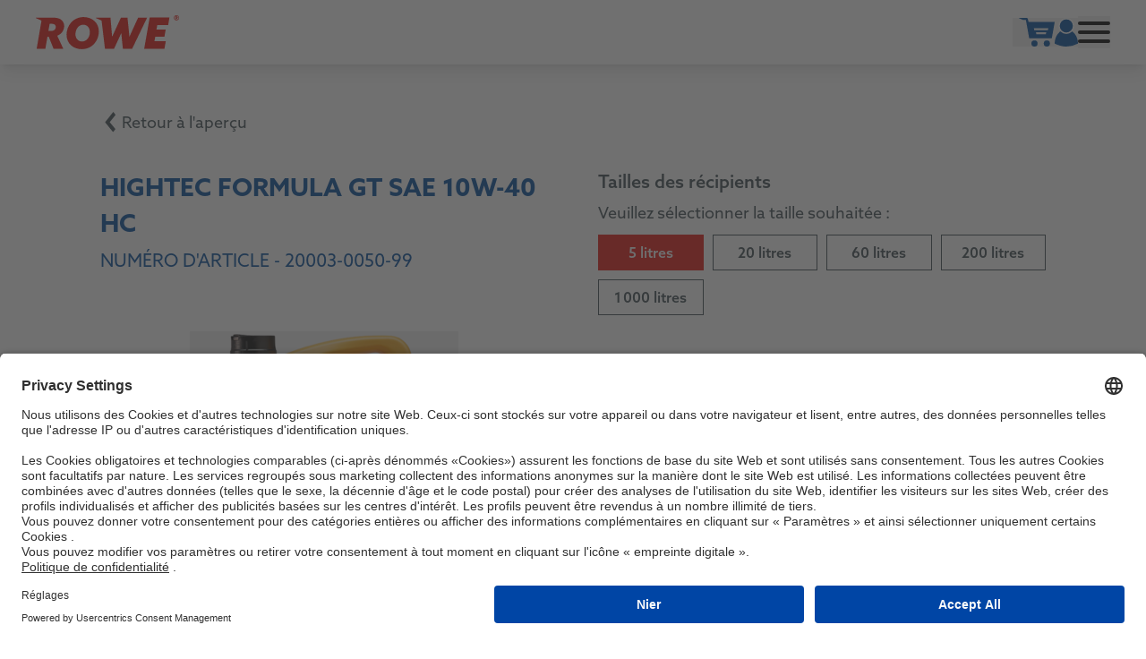

--- FILE ---
content_type: text/html; charset=UTF-8
request_url: https://www.rowe-oil.com/fr/garage/huiles-moteur~c3BEn2GeEg9/hightec-formula-gt-sae-10w-40-hc~pK3BEnl8g9R
body_size: 159969
content:
<!DOCTYPE html>
<html lang="fr" class="w-full">
  <head><script id="usercentrics-cmp" src="https://app.usercentrics.eu/browser-ui/latest/loader.js" data-settings-id="7mZz18HhH" nonce="PGGdSiEtqfoTbzpgoHRjCtvDQhKFxZBa" async></script>          
                    
                    
      
  <meta charset="UTF-8"><meta http-equiv="X-UA-Compatible" content="IE=edge"><meta name="viewport" content="width=device-width, initial-scale=1"><link rel="apple-touch-icon" sizes="180x180" href="/resources/favicon/apple-touch-icon.png"><link rel="icon" type="image/png" sizes="32x32" href="/resources/favicon/favicon-32x32.png"><link rel="icon" type="image/png" sizes="192x192" href="/resources/favicon/android-chrome-192x192.png"><link rel="icon" type="image/png" sizes="16x16" href="/resources/favicon/favicon-16x16.png"><link rel="manifest" href="/resources/favicon/site.webmanifest"><link rel="mask-icon" href="/resources/favicon/safari-pinned-tab.svg" color="#e4170f"><link rel="shortcut icon" href="/resources/favicon/favicon.ico"><meta name="msapplication-TileColor" content="#e4170f"><meta name="msapplication-TileImage" content="/resources/favicon/mstile-144x144.png"><meta name="msapplication-config" content="/resources/favicon/browserconfig.xml"><meta name="theme-color" content="#e4170f"><meta name="country" content="international" /><meta name="robots" content="index,follow" /><meta property="og:image:width" content="1200" /><meta property="og:image:height" content="630" /><meta property="twitter:card" content="summary_large_image" /><meta property="twitter:image" content="https://assets.rowegmbh.de/var/tmp/thumbnails/1673104/image-thumb__1673104__og_image/og-fallback-image.5391b14d.jpg" /><meta name="description" content="Huile multigrade SHPD de haute qualité pour moteurs, de synthèse HC, pour parc de véhicules mixte." /><meta property="og:description" content="Huile multigrade SHPD de haute qualité pour moteurs, de synthèse HC, pour parc de véhicules mixte." /><meta property="og:title" content="HIGHTEC FORMULA GT SAE 10W-40 HC" /><meta property="og:image" content="https://assets.rowegmbh.de/var/tmp/thumbnails/brandhub/product-pictures/png/1688420/image-thumb__1688420__og_image/20003-0050-99.613f7771.jpg" /><title>HIGHTEC FORMULA GT SAE 10W-40 HC | ROWE</title><link href="https://www.rowe-oil.com/de/garage/huiles-moteur~c3BEn2GeEg9/hightec-formula-gt-sae-10w-40-hc~pK3BEnl8g9R" rel="alternate" hreflang="x-default" /><link href="https://www.rowe-oil.com/de/garage/huiles-moteur~c3BEn2GeEg9/hightec-formula-gt-sae-10w-40-hc~pK3BEnl8g9R" rel="alternate" hreflang="de" /><link href="https://www.rowe-oil.com/en/garage/huiles-moteur~c3BEn2GeEg9/hightec-formula-gt-sae-10w-40-hc~pK3BEnl8g9R" rel="alternate" hreflang="en" /><link href="https://www.rowe-oil.com/es/garage/huiles-moteur~c3BEn2GeEg9/hightec-formula-gt-sae-10w-40-hc~pK3BEnl8g9R" rel="alternate" hreflang="es" /><link href="https://www.rowe-oil.com/pl/garage/huiles-moteur~c3BEn2GeEg9/hightec-formula-gt-sae-10w-40-hc~pK3BEnl8g9R" rel="alternate" hreflang="pl" /><link href="https://www.rowe-oil.com/ru/garage/huiles-moteur~c3BEn2GeEg9/hightec-formula-gt-sae-10w-40-hc~pK3BEnl8g9R" rel="alternate" hreflang="ru" /><link href="https://www.rowe-oil.com/el/garage/huiles-moteur~c3BEn2GeEg9/hightec-formula-gt-sae-10w-40-hc~pK3BEnl8g9R" rel="alternate" hreflang="el" /><link href="https://www.rowe-oil.com/it/garage/huiles-moteur~c3BEn2GeEg9/hightec-formula-gt-sae-10w-40-hc~pK3BEnl8g9R" rel="alternate" hreflang="it" /><link href="https://www.rowe-oil.com/ro/garage/huiles-moteur~c3BEn2GeEg9/hightec-formula-gt-sae-10w-40-hc~pK3BEnl8g9R" rel="alternate" hreflang="ro" /><link href="https://www.rowe-oil.com/nl/garage/huiles-moteur~c3BEn2GeEg9/hightec-formula-gt-sae-10w-40-hc~pK3BEnl8g9R" rel="alternate" hreflang="nl" /><link href="https://www.rowe-oil.com/fr/garage/huiles-moteur~c3BEn2GeEg9/hightec-formula-gt-sae-10w-40-hc~pK3BEnl8g9R" rel="alternate" hreflang="fr" /><link href="https://www.rowe-oil.com/bg/garage/huiles-moteur~c3BEn2GeEg9/hightec-formula-gt-sae-10w-40-hc~pK3BEnl8g9R" rel="alternate" hreflang="bg" /><link href="https://www.rowe-oil.com/ar/garage/huiles-moteur~c3BEn2GeEg9/hightec-formula-gt-sae-10w-40-hc~pK3BEnl8g9R" rel="alternate" hreflang="ar" /><link href="https://www.rowe-oil.com/pt/garage/huiles-moteur~c3BEn2GeEg9/hightec-formula-gt-sae-10w-40-hc~pK3BEnl8g9R" rel="alternate" hreflang="pt" /><link href="https://www.rowe-oil.com/tr/garage/huiles-moteur~c3BEn2GeEg9/hightec-formula-gt-sae-10w-40-hc~pK3BEnl8g9R" rel="alternate" hreflang="tr" /><link href="https://www.rowe-oil.com/zh-hant-tw/garage/huiles-moteur~c3BEn2GeEg9/hightec-formula-gt-sae-10w-40-hc~pK3BEnl8g9R" rel="alternate" hreflang="zh-hant" /><link href="https://www.rowe-oil.com/fr/clients-priv%C3%A9s/huiles-moteur~c3BEn2GeEg9/hightec-formula-gt-sae-10w-40-hc~pK3BEnl8g9R" rel="canonical" type="canonical" /><link rel="stylesheet" href="/build/512.acec6dd0.css"></head><body
    
    class="antialiased flex flex-col w-full h-full min-h-screen text-black bg-neutral-white font-base"
    data-general-error="Une erreur est survenue. Merci de bien vouloir charger une nouvelle fois la page ou réessayer ultérieurement."
    data-tag-manager-id="GTM-WFJR643"
    data-matomo-id="1"
    data-consent-enabled="true"
  ><a
  data-skip-link
  href="#main"
  class="absolute top-0 left-[-9999px] focus:left-0 leading-normal text-center text-base font-normal text-neutral-white bg-secondary-darkgrey border-4 border-white py-2 px-4 m-1 z-50 "
>Passer au contenu de la page</a>
<a
  data-skip-link
  href="#footer"
  class="absolute top-0 left-[-9999px] focus:left-0 leading-normal text-center text-base font-normal text-neutral-white bg-secondary-darkgrey border-4 border-white py-2 px-4 m-1 z-50 "
>Passer au pied de page</a>
<header class="header bg-neutral-white shadow-lg z-40 sticky top-0">
  <div class="hidden nav:block bg-secondary-darkgrey">
    <div class="px-5 nav:px-12 3xl:px-32 h-12 w-full flex justify-end items-center gap-8 text-sm xl:text-base"><ul class="flex flex-col nav:flex-row flex-wrap gap-3 nav:gap-6"><li><a href="/fr/contact" internalType="document" linktype="internal" text="Contact" path="/fr/contact" class="text-neutral-white hover:text-additional-yellow" internalId="2423">Contact</a></li><li></li><li><a href="/fr/chercher-un-distributeur" internalType="document" linktype="internal" text="Chercher un distributeur" path="/fr/chercher-un-distributeur" class="text-neutral-white hover:text-additional-yellow" internalId="2426">Chercher un distributeur</a></li></ul><ul class="flex flex-col nav:flex-row gap-3 nav:gap-6 ml-10 nav:ml-0 text-neutral-white"><li>
          <a
            href="/fr/guide-des-huiles"
            class="flex items-center gap-3 hover:text-additional-yellow"
          ><svg class="w-7 mb-1" xmlns="http://www.w3.org/2000/svg" viewBox="0 0 30.066 15.033" fill="currentColor" aria-hidden="true">
  <path d="M29.587,99.021l-10.044,2.993-2.372-1.184a3.039,3.039,0,0,0-1.344-.319H13.154V98.255h2.631a.754.754,0,0,0,.752-.752v-.752A.754.754,0,0,0,15.785,96H8.268a.754.754,0,0,0-.752.752V97.5a.754.754,0,0,0,.752.752H10.9v2.255H8.268C1.264,99.237,1.7,99.3,1.5,99.3a1.5,1.5,0,0,0-1.5,1.5v4.458a1.506,1.506,0,0,0,1.236,1.48l3.274.6v2.184a1.5,1.5,0,0,0,1.5,1.5h12.9a1.507,1.507,0,0,0,1.071-.446L29.958,100.5a.372.372,0,0,0,.108-.268v-.846a.376.376,0,0,0-.479-.362ZM4.51,105.053l-2.255-.409v-2.931l2.255.409ZM18.6,108.778H6.765v-6.013h9.062a.728.728,0,0,1,.334.08c2.875,1.438,2.161,1.08,3.171,1.583,1.2-.357.611-.183,5.055-1.508Zm7.206.249a2.006,2.006,0,1,0,4.012,0c0-1.109-2.006-4.007-2.006-4.007s-2.006,2.9-2.006,4.007Z" transform="translate(0 -96)" />
</svg>
Séparateur d&#039;huile</a>
        </li><li>
  <button
    type="button"
    class="flex items-center gap-1.5 hover:text-additional-yellow"
    title="Changer de langue"
    aria-label="Changer de langue"
    data-modal-open="696a9f989dd93"
  ><img
        src="/bundles/pimcoreadmin/img/flags/countries/fr.svg"
        alt=""
        class="w-6 border border-white mb-1"
      >FR</button><div
  data-modal-backdrop="false"
  class="fixed top-0 right-0 bottom-0 left-0 bg-black/60 opacity-0 data-[modal-backdrop=true]:opacity-100 invisible data-[modal-backdrop=true]:visible loaded:transition-visiblity loaded:duration-300 z-[100]"
></div>
<dialog data-modal-id="696a9f989dd93" data-modal-is-closeable="true" data-modal-do-close-others="true" class="fixed top-1/2 -translate-y-1/2 bg-transparent w-full px-3 sm:px-container py-0 opacity-0 pointer-events-none open:animate-[modal-enter_300ms_ease-out_forwards] z-[100]">
  <div class="relative mx-auto max-w-5xl" data-modal-inner><div class="flex justify-end mb-2">
  <button
    type="button"
    class="text-white p-2 -mr-2 pointer-events-auto"
    aria-label="Fermer"
    data-modal-close
  ><svg class="ml-auto w-6" xmlns="http://www.w3.org/2000/svg" viewBox="0 0 34.798 34.798" aria-hidden="true">
  <g transform="translate(-1349.439 -370.439)">
    <line x2="32.676" y2="32.676" transform="translate(1350.5 371.5)" stroke="currentColor" stroke-width="3"/>
    <line x1="32.676" y2="32.676" transform="translate(1350.5 371.5)" stroke="currentColor" stroke-width="3"/>
  </g>
</svg>
</button>
</div>
<div class="modal-content overflow-y-auto max-h-[calc(100vh_-_theme(space.20))] pointer-events-auto bg-white" data-select-dropdown-parent><div class="text-secondary-darkgrey px-6 md:px-14 py-8 md:py-12">
  <div class="text-xl sm:text-2xl font-bold mb-6 md:mb-10">Changer de langue</div>

  <ul class="grid sm:grid-cols-2 md:grid-cols-3 lg:grid-cols-4 gap-1 sm:ga-3 md:gap-5"><li class="flex items-center w-full min-w-[7rem]">
  <a
    class="flex items-center font-bold leading-snug hover:text-primary-redhover hover:bg-gray-200 w-full px-3 md:px-4 py-2.5 md:py-3.5 rounded-sm transition-colors duration-200"
    href="https://www.rowe-oil.com/ar/garage/huiles-moteur~c3BEn2GeEg9/hightec-formula-gt-sae-10w-40-hc~pK3BEnl8g9R"
    aria-label="Switch to language &quot;arabe&quot;"
    lang="ar"
    ><img
        src="/bundles/pimcoreadmin/img/flags/languages/ar.svg"
        alt=""
        class="w-6 border border-gray-200 mr-3"
      >العربية</a>
</li>
<li class="flex items-center w-full min-w-[7rem]">
  <a
    class="flex items-center font-bold leading-snug hover:text-primary-redhover hover:bg-gray-200 w-full px-3 md:px-4 py-2.5 md:py-3.5 rounded-sm transition-colors duration-200"
    href="https://www.rowe-oil.com/bg/garage/huiles-moteur~c3BEn2GeEg9/hightec-formula-gt-sae-10w-40-hc~pK3BEnl8g9R"
    aria-label="Switch to language &quot;bulgare&quot;"
    lang="bg"
    ><img
        src="/bundles/pimcoreadmin/img/flags/countries/bg.svg"
        alt=""
        class="w-6 border border-gray-200 mr-3"
      >български</a>
</li>
<li class="flex items-center w-full min-w-[7rem]">
  <a
    class="flex items-center font-bold leading-snug hover:text-primary-redhover hover:bg-gray-200 w-full px-3 md:px-4 py-2.5 md:py-3.5 rounded-sm transition-colors duration-200"
    href="https://www.rowe-oil.com/de/garage/huiles-moteur~c3BEn2GeEg9/hightec-formula-gt-sae-10w-40-hc~pK3BEnl8g9R"
    aria-label="Switch to language &quot;allemand&quot;"
    lang="de"
    ><img
        src="/bundles/pimcoreadmin/img/flags/countries/de.svg"
        alt=""
        class="w-6 border border-gray-200 mr-3"
      >Deutsch</a>
</li>
<li class="flex items-center w-full min-w-[7rem]">
  <a
    class="flex items-center font-bold leading-snug hover:text-primary-redhover hover:bg-gray-200 w-full px-3 md:px-4 py-2.5 md:py-3.5 rounded-sm transition-colors duration-200"
    href="https://www.rowe-oil.com/el/garage/huiles-moteur~c3BEn2GeEg9/hightec-formula-gt-sae-10w-40-hc~pK3BEnl8g9R"
    aria-label="Switch to language &quot;grec&quot;"
    lang="el"
    ><img
        src="/bundles/pimcoreadmin/img/flags/countries/gr.svg"
        alt=""
        class="w-6 border border-gray-200 mr-3"
      >Ελληνικά</a>
</li>
<li class="flex items-center w-full min-w-[7rem]">
  <a
    class="flex items-center font-bold leading-snug hover:text-primary-redhover hover:bg-gray-200 w-full px-3 md:px-4 py-2.5 md:py-3.5 rounded-sm transition-colors duration-200"
    href="https://www.rowe-oil.com/en/garage/huiles-moteur~c3BEn2GeEg9/hightec-formula-gt-sae-10w-40-hc~pK3BEnl8g9R"
    aria-label="Switch to language &quot;anglais&quot;"
    lang="en"
    ><img
        src="/bundles/pimcoreadmin/img/flags/countries/gb.svg"
        alt=""
        class="w-6 border border-gray-200 mr-3"
      >English</a>
</li>
<li class="flex items-center w-full min-w-[7rem]">
  <a
    class="flex items-center font-bold leading-snug hover:text-primary-redhover hover:bg-gray-200 w-full px-3 md:px-4 py-2.5 md:py-3.5 rounded-sm transition-colors duration-200"
    href="https://www.rowe-oil.com/es/garage/huiles-moteur~c3BEn2GeEg9/hightec-formula-gt-sae-10w-40-hc~pK3BEnl8g9R"
    aria-label="Switch to language &quot;espagnol&quot;"
    lang="es"
    ><img
        src="/bundles/pimcoreadmin/img/flags/countries/es.svg"
        alt=""
        class="w-6 border border-gray-200 mr-3"
      >español</a>
</li>
<li class="flex items-center w-full min-w-[7rem]">
  <a
    class="flex items-center font-bold leading-snug hover:text-primary-redhover bg-gray-200 hover:bg-gray-300 w-full px-3 md:px-4 py-2.5 md:py-3.5 rounded-sm transition-colors duration-200"
    href="https://www.rowe-oil.com/fr/garage/huiles-moteur~c3BEn2GeEg9/hightec-formula-gt-sae-10w-40-hc~pK3BEnl8g9R"
    aria-label="Switch to language &quot;français&quot;"
    lang="fr"
    aria-current="page"><img
        src="/bundles/pimcoreadmin/img/flags/countries/fr.svg"
        alt=""
        class="w-6 border border-gray-200 mr-3"
      >français</a>
</li>
<li class="flex items-center w-full min-w-[7rem]">
  <a
    class="flex items-center font-bold leading-snug hover:text-primary-redhover hover:bg-gray-200 w-full px-3 md:px-4 py-2.5 md:py-3.5 rounded-sm transition-colors duration-200"
    href="https://www.rowe-oil.com/it/garage/huiles-moteur~c3BEn2GeEg9/hightec-formula-gt-sae-10w-40-hc~pK3BEnl8g9R"
    aria-label="Switch to language &quot;italien&quot;"
    lang="it"
    ><img
        src="/bundles/pimcoreadmin/img/flags/countries/it.svg"
        alt=""
        class="w-6 border border-gray-200 mr-3"
      >italiano</a>
</li>
<li class="flex items-center w-full min-w-[7rem]">
  <a
    class="flex items-center font-bold leading-snug hover:text-primary-redhover hover:bg-gray-200 w-full px-3 md:px-4 py-2.5 md:py-3.5 rounded-sm transition-colors duration-200"
    href="https://www.rowe-oil.com/nl/garage/huiles-moteur~c3BEn2GeEg9/hightec-formula-gt-sae-10w-40-hc~pK3BEnl8g9R"
    aria-label="Switch to language &quot;néerlandais&quot;"
    lang="nl"
    ><img
        src="/bundles/pimcoreadmin/img/flags/countries/nl.svg"
        alt=""
        class="w-6 border border-gray-200 mr-3"
      >Nederlands</a>
</li>
<li class="flex items-center w-full min-w-[7rem]">
  <a
    class="flex items-center font-bold leading-snug hover:text-primary-redhover hover:bg-gray-200 w-full px-3 md:px-4 py-2.5 md:py-3.5 rounded-sm transition-colors duration-200"
    href="https://www.rowe-oil.com/pl/garage/huiles-moteur~c3BEn2GeEg9/hightec-formula-gt-sae-10w-40-hc~pK3BEnl8g9R"
    aria-label="Switch to language &quot;polonais&quot;"
    lang="pl"
    ><img
        src="/bundles/pimcoreadmin/img/flags/countries/pl.svg"
        alt=""
        class="w-6 border border-gray-200 mr-3"
      >polski</a>
</li>
<li class="flex items-center w-full min-w-[7rem]">
  <a
    class="flex items-center font-bold leading-snug hover:text-primary-redhover hover:bg-gray-200 w-full px-3 md:px-4 py-2.5 md:py-3.5 rounded-sm transition-colors duration-200"
    href="https://www.rowe-oil.com/pt/garage/huiles-moteur~c3BEn2GeEg9/hightec-formula-gt-sae-10w-40-hc~pK3BEnl8g9R"
    aria-label="Switch to language &quot;portugais&quot;"
    lang="pt"
    ><img
        src="/bundles/pimcoreadmin/img/flags/countries/pt.svg"
        alt=""
        class="w-6 border border-gray-200 mr-3"
      >português</a>
</li>
<li class="flex items-center w-full min-w-[7rem]">
  <a
    class="flex items-center font-bold leading-snug hover:text-primary-redhover hover:bg-gray-200 w-full px-3 md:px-4 py-2.5 md:py-3.5 rounded-sm transition-colors duration-200"
    href="https://www.rowe-oil.com/ro/garage/huiles-moteur~c3BEn2GeEg9/hightec-formula-gt-sae-10w-40-hc~pK3BEnl8g9R"
    aria-label="Switch to language &quot;roumain&quot;"
    lang="ro"
    ><img
        src="/bundles/pimcoreadmin/img/flags/countries/ro.svg"
        alt=""
        class="w-6 border border-gray-200 mr-3"
      >română</a>
</li>
<li class="flex items-center w-full min-w-[7rem]">
  <a
    class="flex items-center font-bold leading-snug hover:text-primary-redhover hover:bg-gray-200 w-full px-3 md:px-4 py-2.5 md:py-3.5 rounded-sm transition-colors duration-200"
    href="https://www.rowe-oil.com/ru/garage/huiles-moteur~c3BEn2GeEg9/hightec-formula-gt-sae-10w-40-hc~pK3BEnl8g9R"
    aria-label="Switch to language &quot;russe&quot;"
    lang="ru"
    >русский</a>
</li>
<li class="flex items-center w-full min-w-[7rem]">
  <a
    class="flex items-center font-bold leading-snug hover:text-primary-redhover hover:bg-gray-200 w-full px-3 md:px-4 py-2.5 md:py-3.5 rounded-sm transition-colors duration-200"
    href="https://www.rowe-oil.com/tr/garage/huiles-moteur~c3BEn2GeEg9/hightec-formula-gt-sae-10w-40-hc~pK3BEnl8g9R"
    aria-label="Switch to language &quot;turc&quot;"
    lang="tr"
    ><img
        src="/bundles/pimcoreadmin/img/flags/countries/tr.svg"
        alt=""
        class="w-6 border border-gray-200 mr-3"
      >Türkçe</a>
</li>
<li class="flex items-center w-full min-w-[7rem]">
  <a
    class="flex items-center font-bold leading-snug hover:text-primary-redhover hover:bg-gray-200 w-full px-3 md:px-4 py-2.5 md:py-3.5 rounded-sm transition-colors duration-200"
    href="https://www.rowe-oil.com/zh-hant-tw/garage/huiles-moteur~c3BEn2GeEg9/hightec-formula-gt-sae-10w-40-hc~pK3BEnl8g9R"
    aria-label="Switch to language &quot;chinois traditionnel&quot;"
    lang="zh-hant-tw"
    ><img
        src="/bundles/pimcoreadmin/img/flags/countries/tw.svg"
        alt=""
        class="w-6 border border-gray-200 mr-3"
      >繁體中文</a>
</li>
</ul>
</div>
</div>
  </div>
</dialog>
</li>
</ul>

    <div
      class="search-preview hidden nav:block"
      data-path="/fr/search/preview"
      data-path-vehicles="/fr/search/preview/vehicles"
      data-error-general="Une erreur est apparue lors du transfert des données. Veuillez réessayer ultérieurement ou contacter notre service d’assistance si l&#039;erreur persiste."
    ><form class="relative min-w-72 text-neutral-white">
  <input
    class="text-secondary-darkgrey nav:text-white text-lg lg:text-base w-full bg-transparent border-b-2 p-1 pl-2 xl:pl-1 lg:py-0.5 pr-8 outline-offset-2 placeholder:text-secondary-darkgrey nav:placeholder:text-secondary-lightgrey"
    type="search"
    id="search-696a9f989eed5"
    name="search"
    placeholder="Recherche"
    minlength="3"
    required
  >

  <button
    type="submit"
    class="absolute right-3 lg:right-0 top-1/2 -translate-y-1/2 w-5 lg:w-4 h-5 lg:h-4"
    title="Rechercher"
    aria-label="Rechercher"
    tabindex="-1"
  ><svg class="" xmlns="http://www.w3.org/2000/svg" viewBox="0 0 24 24" aria-hidden="true">
  <path transform="translate(-4 -4)" fill="currentColor" d="M27.414,24.586l-5.077-5.077a10.019,10.019,0,1,0-2.828,2.828l5.077,5.077a2,2,0,1,0,2.828-2.828ZM7,14a7,7,0,1,1,7,7A7.008,7.008,0,0,1,7,14Z" />
</svg>
</button>
</form>
</div></div>
  </div><div class="search-preview__overlay bg-secondary-lightgrey50 text-secondary-darkgrey w-full h-[53.75rem] z-40 fixed top-header left-0 hidden">
  <div class="px-32 py-12">
    <div class="search-preview__loading"><div class="loading-wrapper motion-safe:text-[0.5rem] motion-safe:w-[9.5em] mt-16 mx-auto">
      <div class="loading " aria-hidden="true"></div>
  
  <span class="sr-only motion-reduce:not-sr-only">Loading…</span>
 </div>
</div>

    <div class="search-preview__wrapper py-8">
    </div>
  </div>
</div>
<div class="flex items-center h-18 nav:h-24 px-5 sm:px-10 nav:px-12 3xl:px-32 overflow-auto"><a
  href="/fr"
  class="block w-28 xs:w-32 lg:w-40 shrink-0 text-primary-red"
  title="Rowe Mineralölwerk GmbH"
  aria-label="Rowe Mineralölwerk GmbH"
><svg class="text-primary-red" xmlns="http://www.w3.org/2000/svg" viewBox="0 0 156.6 36.9" fill="currentColor" aria-hidden="true">
  <path d="M0.9,36.4h9.5l2.3-13.2l1.4,0l5.3,13.2h10.6l-6.6-14.2c2.2-0.8,4.1-2.2,5.4-3.9c1.7-2.3,2.2-4.8,2.2-6.6
    c0-3.2-1.5-5.6-3.9-7.2c-2.3-1.5-5.3-1.9-9.6-1.9H0.3C0,2.5-0.1,3,0.2,3.2l5.3,2.3C6,5.6,6.2,6.1,6.1,6.5L0.9,36.4z M20.4,15.9
    L20.4,15.9c-0.9,0.8-2.3,1.2-3.9,1.2l-2.8,0l1.4-7.8l2,0c1.1,0,2.4,0.1,3.4,0.8c0.9,0.6,1.3,1.5,1.3,2.7
    C21.8,14.1,21.3,15.1,20.4,15.9"/>
  <path d="M52.3,2C46.8,2,42,4.2,38.6,7.9c-3.5,3.9-5,8.9-5,13.2c0,9.9,7.6,15.7,16.6,15.7c5.5,0,10.3-2.2,13.7-5.9
    c3.5-3.9,5-8.9,5-13.2C68.9,7.9,61.4,2.1,52.3,2 M56.5,25.7c-1.4,1.6-3.4,2.8-6,2.8c-4.6,0-7.2-3.7-7.2-8c0-2.8,1.1-5.6,2.6-7.4
    c1.4-1.6,3.4-2.8,6-2.8c4.6,0,7.2,3.7,7.2,8C59.2,21.2,58,24,56.5,25.7"/>
  <path d="M75.6,36.4h9.9c0,0,6.6-14,7.9-17h0.1c0.2,2.9,1.7,17,1.7,17h10.1l16.4-33.8h-9.8c0,0-8.2,17.7-9.5,20.7
    l-0.1,0c-0.2-2.9-2.1-20.7-2.1-20.7h-7.1c0,0-8.4,17.9-9.6,20.7h-0.1c-0.2-2.8-1.8-20.7-1.8-20.7H66.1c-0.4,0-0.5,0.5-0.1,0.6
    l5.3,2.3C71.8,5.6,72,6.1,72,6.5L75.6,36.4z"/>
  <polygon points="144.7,10.7 146.1,2.5 124.5,2.5 118.5,36.4 140.6,36.4 142.1,28.2 129.7,28.2 130.6,23.3 140.6,23.3
    142,15.6 131.9,15.6 132.8,10.7 	"/>
  <path d="M151,2.8c0-1.6,1.2-2.8,2.8-2.8c1.6,0,2.8,1.2,2.8,2.8c0,1.6-1.2,2.8-2.8,2.8C152.2,5.6,151,4.4,151,2.8
    M156.1,2.8c0-1.3-0.9-2.2-2.2-2.2c-1.3,0-2.2,1-2.2,2.2c0,1.3,0.9,2.2,2.2,2.2C155.2,5,156.1,4,156.1,2.8 M153.8,3.2h-0.3l0,1.1
    h-0.7l0-3h1.2c0.6,0,1.2,0.3,1.2,1c0,0.4-0.2,0.7-0.6,0.9l0.7,1.2h-0.9L153.8,3.2z M153.8,2.7c0.3,0,0.5-0.1,0.5-0.4
    c0-0.3-0.2-0.4-0.5-0.4h-0.4v0.8H153.8z"/>
</svg>
</a>
<div
      id="megamenu-wrapper"
      class="hidden nav:block absolute nav:static top-18 nav:top-auto inset-x-0 nav:ml-12 h-[calc(100vh-4.5rem)] nav:h-full bg-neutral-white nav:bg-transparent"
      tabindex="-1"
    >
      <div class="h-full flex flex-col overflow-y-auto lg:overflow-visible">
        <div class="relative nav:h-full px-5 sm:px-10 nav:px-0 py-8 nav:py-0"><div
  class="search-preview nav:hidden mb-9"
  data-path="/fr/search/preview"
  data-path-vehicles="/fr/search/preview/vehicles"
  data-error-general="Une erreur est apparue lors du transfert des données. Veuillez réessayer ultérieurement ou contacter notre service d’assistance si l&#039;erreur persiste."
><form class="relative min-w-72 text-secondary-middlegrey">
  <input
    class="text-secondary-darkgrey nav:text-white text-lg lg:text-base w-full bg-transparent border-b-2 p-1 pl-2 xl:pl-1 lg:py-0.5 pr-8 outline-offset-2 placeholder:text-secondary-darkgrey nav:placeholder:text-secondary-lightgrey"
    type="search"
    id="search-696a9f989f393"
    name="search"
    placeholder="Recherche"
    minlength="3"
    required
  >

  <button
    type="submit"
    class="absolute right-3 lg:right-0 top-1/2 -translate-y-1/2 w-5 lg:w-4 h-5 lg:h-4"
    title="Rechercher"
    aria-label="Rechercher"
    tabindex="-1"
  ><svg class="" xmlns="http://www.w3.org/2000/svg" viewBox="0 0 24 24" aria-hidden="true">
  <path transform="translate(-4 -4)" fill="currentColor" d="M27.414,24.586l-5.077-5.077a10.019,10.019,0,1,0-2.828,2.828l5.077,5.077a2,2,0,1,0,2.828-2.828ZM7,14a7,7,0,1,1,7,7A7.008,7.008,0,0,1,7,14Z" />
</svg>
</button>
</form>
<div class="search-preview__loading hidden"><div class="loading-wrapper motion-safe:text-[0.5rem] motion-safe:w-[9.5em] mt-16 mx-auto">
      <div class="loading " aria-hidden="true"></div>
  
  <span class="sr-only motion-reduce:not-sr-only">Loading…</span>
 </div>
</div>

  <div class="search-preview__wrapper text-secondary-darkgrey">
  </div>
</div>
<a
  data-skip-link
  href="#navigation-skip-anchor"
  class="absolute top-0 left-[-9999px] focus:left-0 leading-normal text-center text-base font-normal text-neutral-white bg-secondary-darkgrey border-4 border-white py-2 px-4 m-1 z-50 hidden nav:block"
>Skip navigation</a>
<template data-nav-next-template>
  <button
    data-nav-next
    type="button"
    class="relative nav:hidden hover:text-primary-red px-4 ml-4 transition-colors"
    title="Ouvrir"
    aria-label="Ouvrir"
  >
    <span class="absolute left-0 top-1/2 -translate-y-1/2 h-5 border-l border-black/20">
    </span><svg xmlns="http://www.w3.org/2000/svg" class="h-5 w-4 -rotate-90" width="29.056" height="19.057" viewBox="0 0 29.056 19.057" aria-hidden="true">
  <path d="M2.774,23.605,8.939,12.623,0,4.534,2.429,0l8.982,8.219v0l.125.117,3.377,3.09-.026.049.122.114L6.443,27.04Z" transform="translate(29.056 4.23) rotate(99)" fill="currentColor"/>
</svg>
</button>
</template>
<nav aria-label="Main navigation" class="megamenu font-medium nav:h-full text-secondary-darkgrey"><ul class="megamenu-list megamenu-list-level-1 flex flex-col nav:flex-row gap-6 nav:gap-0 nav:h-full"><li class="megamenu-item-level-1 text-xl flex"><a class="megamenu-page-level-1 h-full inline-flex items-center hover:text-primary-redhover text-center nav:px-4 leading-tight main" href="/fr/commerce">Commerce<span class="relative hidden nav:flex items-center justify-center h-full hover:text-primary-redhover ml-0 pl-2"><svg xmlns="http://www.w3.org/2000/svg" class="h-5 w-4 -rotate-90" width="29.056" height="19.057" viewBox="0 0 29.056 19.057" aria-hidden="true">
  <path d="M2.774,23.605,8.939,12.623,0,4.534,2.429,0l8.982,8.219v0l.125.117,3.377,3.09-.026.049.122.114L6.443,27.04Z" transform="translate(29.056 4.23) rotate(99)" fill="currentColor"/>
</svg>
</span></a><ul class="megamenu-list megamenu-list-level-2"><li class="flex nav:hidden text-lg mb-6">
      <button
        type="button"
        data-nav-back
        class="flex items-center hover:text-primary-redhover"
      ><svg xmlns="http://www.w3.org/2000/svg" class="h-5 w-4 rotate-90 mr-3 mb-1" width="29.056" height="19.057" viewBox="0 0 29.056 19.057" aria-hidden="true">
  <path d="M2.774,23.605,8.939,12.623,0,4.534,2.429,0l8.982,8.219v0l.125.117,3.377,3.09-.026.049.122.114L6.443,27.04Z" transform="translate(29.056 4.23) rotate(99)" fill="currentColor"/>
</svg>
Retour</button>
    </li><li class="megamenu-item-level-2 text-xl flex max-w-[60rem]"><a class="megamenu-page-level-2 flex items-center hover:text-primary-redhover nav:max-w-64 nav:w-full py-3" href="/fr/produits?role=merchant">Produits<span class="relative hidden nav:flex items-center justify-center h-full hover:text-primary-redhover ml-0 pl-2"><svg xmlns="http://www.w3.org/2000/svg" class="h-5 w-4 -rotate-90" width="29.056" height="19.057" viewBox="0 0 29.056 19.057" aria-hidden="true">
  <path d="M2.774,23.605,8.939,12.623,0,4.534,2.429,0l8.982,8.219v0l.125.117,3.377,3.09-.026.049.122.114L6.443,27.04Z" transform="translate(29.056 4.23) rotate(99)" fill="currentColor"/>
</svg>
</span></a><ul class="megamenu-list megamenu-list-level-3"><li class="flex nav:hidden text-lg mb-6">
      <button
        type="button"
        data-nav-back
        class="flex items-center hover:text-primary-redhover"
      ><svg xmlns="http://www.w3.org/2000/svg" class="h-5 w-4 rotate-90 mr-3 mb-1" width="29.056" height="19.057" viewBox="0 0 29.056 19.057" aria-hidden="true">
  <path d="M2.774,23.605,8.939,12.623,0,4.534,2.429,0l8.982,8.219v0l.125.117,3.377,3.09-.026.049.122.114L6.443,27.04Z" transform="translate(29.056 4.23) rotate(99)" fill="currentColor"/>
</svg>
Retour</button>
    </li><li>
      <ul class="items-wrapper nav:absolute flex flex-wrap w-full nav:pb-12"><li class="megamenu-item-level-3 flex items-center text-xl nav:text-lg w-full nav:w-1/2"><a title="Huiles moteur" class="megamenu-page-level-3 flex items-center hover:text-primary-redhover py-3 nav:px-4" href="/fr/commerce/huiles-moteur~c3BEn2GeEg9"><div class="pr-4"><?xml version="1.0"?>
<svg xmlns:x="http://ns.adobe.com/Extensibility/1.0/" xmlns:i="http://ns.adobe.com/AdobeIllustrator/10.0/" xmlns:graph="http://ns.adobe.com/Graphs/1.0/" xmlns="http://www.w3.org/2000/svg" xmlns:xlink="http://www.w3.org/1999/xlink" version="1.1" id="Icon" x="0px" y="0px" width="64px" height="40px" viewBox="0 0 60 40" style="enable-background:new 0 0 60 40;" xml:space="preserve" fill="currentColor">
<style type="text/css">
	.st0{fill:#3F4E54;}
	.st1{fill:none;stroke:#3F4E54;stroke-width:1.4345;stroke-miterlimit:10;}
	.st2{fill:none;stroke:#3F4E54;stroke-width:2.526;stroke-linecap:round;stroke-linejoin:round;stroke-miterlimit:10;}
	.st3{fill:none;stroke:#3F4E54;stroke-width:1.8104;stroke-linecap:round;stroke-linejoin:round;stroke-miterlimit:10;}
	.st4{fill:none;stroke:#3F4E54;stroke-width:1.8945;stroke-linejoin:round;stroke-miterlimit:10;}
	.st5{fill:none;stroke:#3F4E54;stroke-width:0.9738;stroke-miterlimit:10;}
	.st6{fill:none;stroke:#3F4E54;stroke-width:1.7147;stroke-linecap:round;stroke-linejoin:round;stroke-miterlimit:10;}
	.st7{fill:none;stroke:#3F4E54;stroke-width:1.2289;stroke-linecap:round;stroke-linejoin:round;stroke-miterlimit:10;}
	.st8{fill:none;stroke:#3F4E54;stroke-width:1.286;stroke-linejoin:round;stroke-miterlimit:10;}
	.st9{fill-rule:evenodd;clip-rule:evenodd;fill:#3F4E54;}
	.st10{fill:url(#SVGID_1_);}
	.st11{fill:none;stroke:#FFFFFF;stroke-width:0.358;stroke-linecap:round;stroke-linejoin:round;stroke-miterlimit:10;}
	.st12{fill:none;}
	.st13{fill:none;stroke:#3F4E54;stroke-width:1.0194;stroke-linecap:round;stroke-linejoin:round;stroke-miterlimit:10;}
	.st14{fill:none;stroke:#FFFFFF;stroke-width:0.5097;stroke-linecap:round;stroke-miterlimit:10;}
	.st15{fill:none;stroke:#FFFFFF;stroke-width:0.5097;stroke-linecap:round;stroke-linejoin:round;stroke-miterlimit:10;}
	.st16{fill:none;stroke:#3F4E54;stroke-width:0.5097;stroke-miterlimit:10;}
	.st17{fill:#FFFFFF;stroke:#3F4E54;stroke-width:0.5097;stroke-miterlimit:10;}
	.st18{fill:none;stroke:#3F4E54;stroke-width:0.2398;stroke-miterlimit:10;}
</style>
<metadata>
	<sfw xmlns="http://ns.adobe.com/SaveForWeb/1.0/">
		<slices/>
		<sliceSourceBounds bottomLeftOrigin="true" height="16809.18" width="18732.98" x="-2744.26" y="-9213.03"/>
	</sfw>
</metadata>
<g>
	<path class="st0" d="M59.88,21.29l-0.7-1.6c-0.02-0.05-0.08-0.07-0.12-0.04l-0.29,0.16c-0.06,0.03-0.13,0.05-0.2,0.04l-1.45-0.12   c-0.06,0-0.11-0.04-0.14-0.09l-1.07-2.07c-0.05-0.1,0-0.22,0.11-0.24l1.87-0.46c0.07-0.02,0.13-0.04,0.19-0.06l0.63-0.26   c0.05-0.02,0.07-0.07,0.04-0.12l-0.57-1.15c-0.05-0.1-0.15-0.17-0.26-0.19l-3.22-0.48c-0.05-0.01-0.1,0.03-0.1,0.08v0.12   c0,0.07-0.04,0.13-0.11,0.16c-0.17,0.06-0.5,0.18-0.69,0.25c-0.09,0.03-0.19,0.03-0.27-0.02c-5.53-2.82-8.02-3.43-8.49-3.53   c-0.05-0.01-0.08-0.06-0.07-0.1l0.08-0.37c0.01-0.05-0.02-0.09-0.06-0.1l-1.52-0.36c-1.28-0.31-2.59-0.46-3.9-0.47l-4.65-0.02   c-0.75,0-1.51,0.01-2.26,0.06l-1.21,0.07c-1.01,0.06-2.01,0.18-3.01,0.35c-1.28,0.22-3,0.52-3.53,0.62   c-0.07,0.01-0.09,0.1-0.04,0.14c0.1,0.1,0.26,0.24,0.36,0.33c0.04,0.04,0.03,0.12-0.03,0.14c-0.64,0.22-3.62,1.34-8.32,4.65   c-0.13,0.09-0.28,0.15-0.44,0.18c-0.34,0.05-0.97,0.14-1.33,0.19c-0.18,0.03-0.36-0.02-0.5-0.13l-0.61-0.45   c-0.07-0.05-0.15-0.07-0.24-0.07l-4.8,0.51c-1.06,0.11-2.09,0.35-3.1,0.7l-3.43,1.21c-0.3,0.11-0.56,0.32-0.72,0.6l-1.25,2.12   c-0.1,0.17-0.16,0.37-0.18,0.56l-0.14,1.48c-0.02,0.17,0,0.35,0.05,0.52l0.47,1.58c0.02,0.06-0.03,0.11-0.08,0.11H0.45   c-0.19,0-0.34,0.15-0.34,0.34l0,0.31c0,0.16,0.11,0.3,0.27,0.34c0.93,0.2,3.93,0.84,4.64,1c0.1,0.02,0.21,0.03,0.32,0.03l0.78-0.01   c0.11,0,0.19-0.11,0.16-0.22c-0.15-0.5-0.23-1.03-0.22-1.58c0.01-2.9,2.28-5.25,5.07-5.23c2.78,0.01,5.03,2.38,5.01,5.28   c0,0.45-0.06,0.89-0.16,1.3c-0.03,0.11,0.06,0.21,0.17,0.21l26.11-0.63c0.1,0,0.18-0.09,0.17-0.19c-0.03-0.25-0.05-0.51-0.05-0.76   c0.01-2.9,2.28-5.25,5.07-5.23c2.78,0.01,5.03,2.38,5.01,5.29c0,0.13-0.01,0.26-0.02,0.39c-0.01,0.11,0.09,0.2,0.2,0.18l4.49-0.69   c0.25-0.04,0.49-0.15,0.69-0.32l1.49-1.3c0.24-0.21,0.4-0.49,0.45-0.8l0.23-1.37C60.03,21.8,59.99,21.53,59.88,21.29z M4.03,26.46   l-1.84-0.01c-0.07,0-0.14-0.05-0.16-0.12l-0.68-1.98c-0.03-0.1,0.03-0.21,0.14-0.22l2.27-0.3c0.1-0.01,0.18,0.06,0.19,0.15   l0.25,2.29C4.21,26.37,4.13,26.46,4.03,26.46z M5.68,20.13l-0.63,1.11c-0.1,0.18-0.28,0.31-0.49,0.34l-2.27,0.37   c-0.11,0.02-0.23,0.01-0.34-0.03l-0.57-0.2c-0.05-0.02-0.07-0.08-0.04-0.13l0.91-1.44c0.06-0.1,0.16-0.15,0.28-0.16l2.99-0.12   C5.66,19.87,5.75,20.02,5.68,20.13z M32.42,12.03l-1.06,4.32c-0.04,0.15-0.17,0.25-0.32,0.26l-8.51,0.3c-0.1,0-0.18-0.07-0.18-0.17   l0-0.69c0-0.08-0.03-0.17-0.09-0.23l-0.35-0.39c-0.06-0.07-0.16-0.11-0.25-0.11l-0.66,0c-0.08,0-0.12-0.11-0.05-0.16   c1-0.69,5.37-3.44,11.11-3.55C32.3,11.6,32.47,11.81,32.42,12.03z M46.32,14.27l-1.61,1.61c-0.12,0.12-0.29,0.19-0.46,0.2   L34.2,16.42c-0.21,0.01-0.37-0.17-0.35-0.37l0.4-4.12c0.02-0.18,0.17-0.31,0.34-0.31l5.49,0.03c0.45,0,0.9,0.1,1.32,0.27l4.86,2.07   C46.37,14.04,46.4,14.18,46.32,14.27z"/>
	<path class="st0" d="M11.12,21.47c-2.29,0-4.15,1.86-4.15,4.15c0,2.29,1.86,4.15,4.15,4.15c2.29,0,4.15-1.86,4.15-4.15   C15.27,23.33,13.42,21.47,11.12,21.47z M11.12,28.71c-1.71,0-3.09-1.38-3.09-3.09c0-1.71,1.38-3.09,3.09-3.09   c1.71,0,3.09,1.38,3.09,3.09C14.21,27.33,12.83,28.71,11.12,28.71z"/>
	<path class="st0" d="M47.38,21.47c-2.29,0-4.15,1.86-4.15,4.15c0,2.29,1.86,4.15,4.15,4.15c2.29,0,4.15-1.86,4.15-4.15   C51.53,23.33,49.68,21.47,47.38,21.47z M47.38,28.71c-1.71,0-3.09-1.38-3.09-3.09c0-1.71,1.38-3.09,3.09-3.09   c1.71,0,3.09,1.38,3.09,3.09C50.47,27.33,49.09,28.71,47.38,28.71z"/>
</g>
</svg>
</div>Huiles moteur</a></li><li class="megamenu-item-level-3 flex items-center text-xl nav:text-lg w-full nav:w-1/2"><a title="Huiles à engrenages, pour système hydraulique central et de direction" class="megamenu-page-level-3 flex items-center hover:text-primary-redhover py-3 nav:px-4" href="/fr/commerce/huiles-a-engrenages-pour-systeme-hydraulique-central-et-de-direction~cP68r2qY8Gw"><div class="pr-4"><?xml version="1.0"?>
<svg xmlns:x="http://ns.adobe.com/Extensibility/1.0/" xmlns:i="http://ns.adobe.com/AdobeIllustrator/10.0/" xmlns:graph="http://ns.adobe.com/Graphs/1.0/" xmlns="http://www.w3.org/2000/svg" xmlns:xlink="http://www.w3.org/1999/xlink" version="1.1" id="Icon" x="0px" y="0px" width="64px" height="40px" viewBox="0 0 60 40" style="enable-background:new 0 0 60 40;" xml:space="preserve" fill="currentColor">
<style type="text/css">
	.st0{fill:#3F4E54;}
	.st1{fill:none;stroke:#3F4E54;stroke-width:1.4345;stroke-miterlimit:10;}
	.st2{fill:none;stroke:#3F4E54;stroke-width:2.526;stroke-linecap:round;stroke-linejoin:round;stroke-miterlimit:10;}
	.st3{fill:none;stroke:#3F4E54;stroke-width:1.8104;stroke-linecap:round;stroke-linejoin:round;stroke-miterlimit:10;}
	.st4{fill:none;stroke:#3F4E54;stroke-width:1.8945;stroke-linejoin:round;stroke-miterlimit:10;}
	.st5{fill:none;stroke:#3F4E54;stroke-width:0.9738;stroke-miterlimit:10;}
	.st6{fill:none;stroke:#3F4E54;stroke-width:1.7147;stroke-linecap:round;stroke-linejoin:round;stroke-miterlimit:10;}
	.st7{fill:none;stroke:#3F4E54;stroke-width:1.2289;stroke-linecap:round;stroke-linejoin:round;stroke-miterlimit:10;}
	.st8{fill:none;stroke:#3F4E54;stroke-width:1.286;stroke-linejoin:round;stroke-miterlimit:10;}
	.st9{fill-rule:evenodd;clip-rule:evenodd;fill:#3F4E54;}
	.st10{fill:url(#SVGID_1_);}
	.st11{fill:none;stroke:#FFFFFF;stroke-width:0.358;stroke-linecap:round;stroke-linejoin:round;stroke-miterlimit:10;}
	.st12{fill:none;}
	.st13{fill:none;stroke:#3F4E54;stroke-width:1.0194;stroke-linecap:round;stroke-linejoin:round;stroke-miterlimit:10;}
	.st14{fill:none;stroke:#FFFFFF;stroke-width:0.5097;stroke-linecap:round;stroke-miterlimit:10;}
	.st15{fill:none;stroke:#FFFFFF;stroke-width:0.5097;stroke-linecap:round;stroke-linejoin:round;stroke-miterlimit:10;}
	.st16{fill:none;stroke:#3F4E54;stroke-width:0.5097;stroke-miterlimit:10;}
	.st17{fill:#FFFFFF;stroke:#3F4E54;stroke-width:0.5097;stroke-miterlimit:10;}
	.st18{fill:none;stroke:#3F4E54;stroke-width:0.2398;stroke-miterlimit:10;}
</style>
<metadata>
	<sfw xmlns="http://ns.adobe.com/SaveForWeb/1.0/">
		<slices/>
		<sliceSourceBounds bottomLeftOrigin="true" height="16809.18" width="18732.98" x="-2744.26" y="-9213.03"/>
	</sfw>
</metadata>
<g>
	<path class="st0" d="M16.69,25.4c-0.52,0.6-0.91,1.28-1.18,2.04l0-0.01l-1.41-0.05c-0.12,0-0.22,0.08-0.24,0.19l-0.23,1.31   c-0.02,0.11,0.05,0.23,0.16,0.26l1.34,0.43l0-0.01c0,0.02,0,0.03,0,0.05c0,0.8,0.14,1.57,0.41,2.28l0,0l-1.11,0.87   c-0.09,0.07-0.12,0.2-0.06,0.3l0.66,1.15c0.06,0.1,0.18,0.14,0.29,0.1l1.3-0.53l-0.01-0.02c0.51,0.62,1.13,1.14,1.82,1.53l-0.01,0   l-0.29,1.38c-0.02,0.11,0.04,0.23,0.15,0.27l1.25,0.45c0.11,0.04,0.23-0.01,0.29-0.11l0.66-1.24c0.38,0.07,0.77,0.11,1.17,0.11   s0.79-0.04,1.17-0.11l0.66,1.24c0.05,0.1,0.18,0.15,0.29,0.11l1.25-0.46c0.11-0.04,0.17-0.15,0.15-0.27l-0.29-1.38l-0.01,0   c0.7-0.4,1.31-0.92,1.82-1.53l-0.01,0.02l1.3,0.53c0.11,0.04,0.23,0,0.29-0.1l0.66-1.15c0.06-0.1,0.03-0.23-0.06-0.3l-1.11-0.87   c0.26-0.71,0.41-1.47,0.41-2.27c0-0.02,0-0.03,0-0.05l0,0.01l1.34-0.43c0.11-0.04,0.18-0.15,0.16-0.26l-0.23-1.31   c-0.02-0.12-0.12-0.2-0.24-0.19l-1.41,0.05l0,0c-0.27-0.76-0.66-1.43-1.18-2.04l0.75-1.2c0.06-0.1,0.04-0.23-0.05-0.3l-1.02-0.85   c-0.09-0.08-0.22-0.07-0.31,0.01l-1.05,0.94c-0.67-0.4-1.41-0.67-2.21-0.8l-0.19-1.39c-0.02-0.12-0.12-0.2-0.23-0.2H21   c-0.12,0-0.22,0.09-0.23,0.2l-0.19,1.39c-0.8,0.13-1.53,0.41-2.21,0.81l-1.05-0.94c-0.09-0.08-0.22-0.08-0.31-0.01l-1.02,0.85   c-0.09,0.08-0.11,0.2-0.05,0.3L16.69,25.4z M21.66,34.55c-2.72,0-4.93-2.21-4.93-4.93c0-2.72,2.21-4.93,4.93-4.93   c2.72,0,4.93,2.21,4.93,4.93C26.59,32.34,24.38,34.55,21.66,34.55z"/>
	<path class="st0" d="M21.66,25.61c-2.21,0-4.01,1.8-4.01,4.01c0,2.21,1.8,4.01,4.01,4.01c2.22,0,4.01-1.8,4.01-4.01   C25.67,27.4,23.88,25.61,21.66,25.61z M21.66,32.71c-1.71,0-3.09-1.38-3.09-3.09c0-1.71,1.38-3.09,3.09-3.09   c1.71,0,3.09,1.38,3.09,3.09C24.75,31.32,23.37,32.71,21.66,32.71z"/>
	<path class="st0" d="M23.26,29.62c0,0.88-0.71,1.59-1.6,1.59c-0.88,0-1.59-0.71-1.59-1.59c0-0.88,0.71-1.6,1.59-1.6   C22.54,28.02,23.26,28.74,23.26,29.62z"/>
	<path class="st9" d="M46.2,16.42l-1.52-0.69c0.05-0.62,0.05-1.23,0-1.82l1.52-0.69c0.13-0.06,0.19-0.2,0.15-0.33l-0.87-2.97   c-0.04-0.13-0.17-0.22-0.31-0.2l-1.66,0.25c-0.28-0.54-0.61-1.05-0.99-1.53l0.91-1.41c0.08-0.12,0.05-0.27-0.05-0.36l-2.34-2.03   c-0.1-0.09-0.26-0.09-0.37,0l-1.26,1.1c-0.53-0.3-1.08-0.55-1.66-0.76l0.01-1.67c0-0.14-0.1-0.26-0.24-0.28L34.48,2.6   c-0.14-0.02-0.27,0.06-0.31,0.2L33.71,4.4c-0.61,0.03-1.22,0.12-1.8,0.26L31,3.25c-0.07-0.12-0.22-0.16-0.35-0.1l-2.81,1.28   c-0.13,0.06-0.19,0.2-0.15,0.33l0.48,1.61c-0.49,0.36-0.95,0.75-1.38,1.19l-1.52-0.7c-0.13-0.06-0.28-0.01-0.35,0.1l-1.67,2.6   c-0.08,0.12-0.05,0.27,0.05,0.36l1.27,1.09c-0.22,0.56-0.39,1.14-0.51,1.75L22.4,13c-0.14,0.02-0.24,0.14-0.24,0.28v3.09   c0,0.14,0.1,0.26,0.24,0.28l1.66,0.23c0.12,0.6,0.29,1.18,0.52,1.75l-1.27,1.09c-0.1,0.09-0.13,0.24-0.05,0.36l1.67,2.6   c0.08,0.12,0.23,0.16,0.35,0.1l1.52-0.7c0.42,0.44,0.88,0.84,1.37,1.19l-0.48,1.6c-0.04,0.13,0.03,0.28,0.15,0.33l2.81,1.28   c0.13,0.06,0.27,0.01,0.35-0.1l0.9-1.41c0.29,0.07,0.59,0.13,0.9,0.17c0.3,0.04,0.61,0.07,0.91,0.09l0.47,1.61   c0.04,0.13,0.17,0.22,0.31,0.2l3.06-0.44c0.14-0.02,0.24-0.14,0.24-0.28l-0.01-1.67c0.57-0.21,1.13-0.46,1.65-0.76l1.26,1.1   c0.1,0.09,0.26,0.09,0.37,0l2.34-2.03c0.1-0.09,0.13-0.24,0.05-0.36l-0.91-1.41c0.37-0.48,0.7-0.99,0.99-1.53l1.65,0.24   c0.14,0.02,0.27-0.06,0.31-0.2l0.87-2.97C46.39,16.62,46.33,16.48,46.2,16.42z M33.61,13.43h1.35c0.15,0,0.29,0.08,0.36,0.22   l0.52,0.95c0.07,0.13,0.07,0.28-0.01,0.41l-0.66,1.1c-0.07,0.12-0.21,0.2-0.35,0.2h-1.08c-0.15,0-0.28-0.08-0.35-0.2l-0.66-1.1   c-0.07-0.13-0.08-0.28-0.01-0.41l0.52-0.95C33.32,13.52,33.46,13.43,33.61,13.43z M26.69,18c-0.11,0.06-0.25,0.02-0.3-0.1   c-0.37-0.95-0.58-1.98-0.58-3.06c-0.01-4.2,3.05-7.7,7.07-8.38c0.13-0.02,0.24,0.08,0.24,0.21v4.23c0,0.11-0.09,0.21-0.21,0.21   h-0.79c-0.15,0-0.29,0.08-0.36,0.22l-1.74,3.18c-0.07,0.13-0.07,0.28,0.01,0.41l0.37,0.63c0.06,0.1,0.03,0.22-0.07,0.28L26.69,18z    M40.73,20.31c-1.55,1.82-3.85,2.98-6.43,2.99c-2.59,0.01-4.91-1.16-6.47-2.99c-0.08-0.1-0.06-0.24,0.05-0.31l3.64-2.17   c0.1-0.06,0.22-0.03,0.28,0.07l0.33,0.56c0.08,0.13,0.21,0.2,0.36,0.2h3.57c0.15,0,0.28-0.08,0.36-0.2l0.33-0.56   c0.06-0.1,0.18-0.13,0.28-0.07L40.68,20C40.79,20.06,40.81,20.21,40.73,20.31z M42.17,17.9c-0.05,0.12-0.19,0.16-0.3,0.1   l-3.47-2.07c-0.2-0.12-0.26-0.37-0.14-0.57l0.27-0.45c0.08-0.13,0.08-0.28,0.01-0.41l-1.74-3.18c-0.07-0.13-0.21-0.22-0.36-0.22   h-0.79c-0.11,0-0.21-0.09-0.21-0.21V6.67c0-0.13,0.11-0.22,0.24-0.2c4,0.67,7.06,4.15,7.07,8.33   C42.76,15.89,42.55,16.94,42.17,17.9z"/>
</g>
</svg>
</div>Huiles à engrenages, pour système hydraulique central et de direction</a></li><li class="megamenu-item-level-3 flex items-center text-xl nav:text-lg w-full nav:w-1/2"><a title="Huiles pour motos" class="megamenu-page-level-3 flex items-center hover:text-primary-redhover py-3 nav:px-4" href="/fr/commerce/huiles-pour-motos~cQ6Ewqpa8q5"><div class="pr-4"><?xml version="1.0"?>
<svg xmlns:x="http://ns.adobe.com/Extensibility/1.0/" xmlns:i="http://ns.adobe.com/AdobeIllustrator/10.0/" xmlns:graph="http://ns.adobe.com/Graphs/1.0/" xmlns="http://www.w3.org/2000/svg" xmlns:xlink="http://www.w3.org/1999/xlink" version="1.1" id="Icon" x="0px" y="0px" width="64px" height="40px" viewBox="0 0 60 40" style="enable-background:new 0 0 60 40;" xml:space="preserve" fill="currentColor">
<style type="text/css">
	.st0{fill:#3F4E54;}
	.st1{fill:none;stroke:#3F4E54;stroke-width:1.4345;stroke-miterlimit:10;}
	.st2{fill:none;stroke:#3F4E54;stroke-width:2.526;stroke-linecap:round;stroke-linejoin:round;stroke-miterlimit:10;}
	.st3{fill:none;stroke:#3F4E54;stroke-width:1.8104;stroke-linecap:round;stroke-linejoin:round;stroke-miterlimit:10;}
	.st4{fill:none;stroke:#3F4E54;stroke-width:1.8945;stroke-linejoin:round;stroke-miterlimit:10;}
	.st5{fill:none;stroke:#3F4E54;stroke-width:0.9738;stroke-miterlimit:10;}
	.st6{fill:none;stroke:#3F4E54;stroke-width:1.7147;stroke-linecap:round;stroke-linejoin:round;stroke-miterlimit:10;}
	.st7{fill:none;stroke:#3F4E54;stroke-width:1.2289;stroke-linecap:round;stroke-linejoin:round;stroke-miterlimit:10;}
	.st8{fill:none;stroke:#3F4E54;stroke-width:1.286;stroke-linejoin:round;stroke-miterlimit:10;}
	.st9{fill-rule:evenodd;clip-rule:evenodd;fill:#3F4E54;}
	.st10{fill:url(#SVGID_1_);}
	.st11{fill:none;stroke:#FFFFFF;stroke-width:0.358;stroke-linecap:round;stroke-linejoin:round;stroke-miterlimit:10;}
	.st12{fill:none;}
	.st13{fill:none;stroke:#3F4E54;stroke-width:1.0194;stroke-linecap:round;stroke-linejoin:round;stroke-miterlimit:10;}
	.st14{fill:none;stroke:#FFFFFF;stroke-width:0.5097;stroke-linecap:round;stroke-miterlimit:10;}
	.st15{fill:none;stroke:#FFFFFF;stroke-width:0.5097;stroke-linecap:round;stroke-linejoin:round;stroke-miterlimit:10;}
	.st16{fill:none;stroke:#3F4E54;stroke-width:0.5097;stroke-miterlimit:10;}
	.st17{fill:#FFFFFF;stroke:#3F4E54;stroke-width:0.5097;stroke-miterlimit:10;}
	.st18{fill:none;stroke:#3F4E54;stroke-width:0.2398;stroke-miterlimit:10;}
</style>
<metadata>
	<sfw xmlns="http://ns.adobe.com/SaveForWeb/1.0/">
		<slices/>
		<sliceSourceBounds bottomLeftOrigin="true" height="16809.18" width="18732.98" x="-2744.26" y="-9213.03"/>
	</sfw>
</metadata>
<g>
	<path class="st0" d="M13.92,19.92c-3.55,0-6.44,2.88-6.44,6.44c0,3.55,2.88,6.44,6.44,6.44c3.56,0,6.44-2.88,6.44-6.44   C20.36,22.8,17.48,19.92,13.92,19.92z M13.92,31.14c-2.64,0-4.79-2.14-4.79-4.79c0-2.65,2.14-4.79,4.79-4.79   c2.65,0,4.79,2.14,4.79,4.79C18.71,29,16.57,31.14,13.92,31.14z"/>
	<path class="st0" d="M50.11,10.2h-5.48c-0.23,0-0.44,0.1-0.58,0.28l-1.89,2.34c-0.11,0.14-0.27,0.23-0.44,0.26l-6.07,1.15   c-0.13,0.03-0.27-0.02-0.36-0.13l-1.57-1.93c-0.11-0.14-0.25-0.25-0.41-0.32l-2.61-1.15c-0.13-0.06-0.27-0.08-0.4-0.06l-7.09,0.99   c-0.1,0.01-0.19,0.07-0.25,0.15l-0.75,1.02c-0.09,0.13-0.26,0.18-0.41,0.13l-0.45-0.14c-0.19-0.06-0.3-0.26-0.25-0.45l0.88-3.34   c0.04-0.15-0.02-0.31-0.14-0.4l-1.83-1.34c-0.13-0.1-0.31-0.1-0.44,0L16.18,9.8c-0.36,0.27-0.67,0.6-0.91,0.98l-3.01,4.71   c-0.1,0.15-0.14,0.34-0.11,0.52l0.23,1.42c0.03,0.16,0.15,0.28,0.31,0.31l3.4,0.51c0.36,0.05,0.68,0.24,0.91,0.51l4.03,4.76   c0.23,0.27,0.35,0.61,0.35,0.96v5.05c0,0.21,0.18,0.38,0.39,0.37l14.06-0.71c0.16-0.01,0.32-0.05,0.47-0.13l1.13-0.6   c0.12-0.06,0.2-0.19,0.2-0.33V27.3c0-0.16-0.05-0.32-0.15-0.45l-1.62-2.13c-0.09-0.12-0.01-0.3,0.15-0.3h1.49   c0.12,0,0.24,0.03,0.35,0.09l2.25,1.2c0.07,0.04,0.16,0.07,0.24,0.08l5.93,0.89c0.7,0.1,1.14-0.74,0.65-1.25l-1.78-1.85   c-0.13-0.13-0.28-0.24-0.45-0.32l-6-2.77c-0.17-0.08-0.36-0.09-0.54-0.03l-2.17,0.69c-0.19,0.06-0.4-0.04-0.46-0.23l-0.32-0.92   c-0.06-0.18,0.02-0.38,0.19-0.46l11.47-5.51c0.15-0.07,0.26-0.18,0.34-0.33l0.73-1.4c0.05-0.1,0.13-0.19,0.23-0.26l2.07-1.48   C50.36,10.44,50.29,10.2,50.11,10.2z M14.1,16.75l-0.77-0.07c-0.1-0.01-0.17-0.09-0.17-0.19v-0.3c0-0.07,0.04-0.13,0.1-0.17   l2.43-1.23c0.09-0.05,0.2-0.05,0.3-0.02l0.38,0.14c0.07,0.03,0.08,0.12,0.03,0.16l-2.03,1.59C14.29,16.74,14.2,16.76,14.1,16.75z"/>
	<path class="st0" d="M45.51,18.77c-1.74,0-3.34,0.64-4.57,1.69c-0.05,0.04-0.04,0.13,0.02,0.16l1.36,0.63   c0.12,0.05,0.25,0.04,0.36-0.03c0.82-0.51,1.79-0.81,2.83-0.8c2.97,0,5.4,2.48,5.36,5.45c-0.04,2.92-2.43,5.28-5.36,5.28   c-2.63,0-4.83-1.9-5.28-4.41c-0.01-0.07-0.06-0.13-0.14-0.15c-0.14-0.03-0.27-0.08-0.39-0.15l-1.06-0.56   c-0.06-0.03-0.14,0.01-0.14,0.08c0.1,3.79,3.2,6.83,7.01,6.83c3.87,0,7.01-3.14,7.01-7.01S49.39,18.77,45.51,18.77z"/>
</g>
</svg>
</div>Huiles pour motos</a></li><li class="megamenu-item-level-3 flex items-center text-xl nav:text-lg w-full nav:w-1/2"><a title="Huiles pour les machines agricoles et les engins de chantier" class="megamenu-page-level-3 flex items-center hover:text-primary-redhover py-3 nav:px-4" href="/fr/commerce/huiles-pour-les-machines-agricoles-et-les-engins-de-chantier~cmyE5XMe19X"><div class="pr-4"><?xml version="1.0"?>
<svg xmlns:x="http://ns.adobe.com/Extensibility/1.0/" xmlns:i="http://ns.adobe.com/AdobeIllustrator/10.0/" xmlns:graph="http://ns.adobe.com/Graphs/1.0/" xmlns="http://www.w3.org/2000/svg" xmlns:xlink="http://www.w3.org/1999/xlink" version="1.1" id="Icon" x="0px" y="0px" width="64px" height="40px" viewBox="0 0 60 40" style="enable-background:new 0 0 60 40;" xml:space="preserve" fill="currentColor">
<style type="text/css">
	.st0{fill:#3F4E54;}
	.st1{fill:none;stroke:#3F4E54;stroke-width:1.4345;stroke-miterlimit:10;}
	.st2{fill:none;stroke:#3F4E54;stroke-width:2.526;stroke-linecap:round;stroke-linejoin:round;stroke-miterlimit:10;}
	.st3{fill:none;stroke:#3F4E54;stroke-width:1.8104;stroke-linecap:round;stroke-linejoin:round;stroke-miterlimit:10;}
	.st4{fill:none;stroke:#3F4E54;stroke-width:1.8945;stroke-linejoin:round;stroke-miterlimit:10;}
	.st5{fill:none;stroke:#3F4E54;stroke-width:0.9738;stroke-miterlimit:10;}
	.st6{fill:none;stroke:#3F4E54;stroke-width:1.7147;stroke-linecap:round;stroke-linejoin:round;stroke-miterlimit:10;}
	.st7{fill:none;stroke:#3F4E54;stroke-width:1.2289;stroke-linecap:round;stroke-linejoin:round;stroke-miterlimit:10;}
	.st8{fill:none;stroke:#3F4E54;stroke-width:1.286;stroke-linejoin:round;stroke-miterlimit:10;}
	.st9{fill-rule:evenodd;clip-rule:evenodd;fill:#3F4E54;}
	.st10{fill:url(#SVGID_1_);}
	.st11{fill:none;stroke:#FFFFFF;stroke-width:0.358;stroke-linecap:round;stroke-linejoin:round;stroke-miterlimit:10;}
	.st12{fill:none;}
	.st13{fill:none;stroke:#3F4E54;stroke-width:1.0194;stroke-linecap:round;stroke-linejoin:round;stroke-miterlimit:10;}
	.st14{fill:none;stroke:#FFFFFF;stroke-width:0.5097;stroke-linecap:round;stroke-miterlimit:10;}
	.st15{fill:none;stroke:#FFFFFF;stroke-width:0.5097;stroke-linecap:round;stroke-linejoin:round;stroke-miterlimit:10;}
	.st16{fill:none;stroke:#3F4E54;stroke-width:0.5097;stroke-miterlimit:10;}
	.st17{fill:#FFFFFF;stroke:#3F4E54;stroke-width:0.5097;stroke-miterlimit:10;}
	.st18{fill:none;stroke:#3F4E54;stroke-width:0.2398;stroke-miterlimit:10;}
</style>
<metadata>
	<sfw xmlns="http://ns.adobe.com/SaveForWeb/1.0/">
		<slices/>
		<sliceSourceBounds bottomLeftOrigin="true" height="16809.18" width="18732.98" x="-2744.26" y="-9213.03"/>
	</sfw>
</metadata>
<g>
	<path class="st0" d="M56.22,21.42l0.79-1.19c0.06-0.1,0.07-0.22,0.03-0.33l-2.56-5.58c-0.06-0.14-0.08-0.29-0.04-0.44l0.28-1.21   c0.03-0.15,0.16-0.25,0.31-0.26l3.76-0.23c0.19-0.01,0.33-0.17,0.32-0.36l-0.07-1.24c-0.01-0.18-0.16-0.32-0.35-0.32l-20.46,0.68   c-0.12,0-0.2-0.11-0.17-0.22l1.31-3.94c0.04-0.11-0.04-0.22-0.16-0.22H22.94c-0.11,0-0.2,0.11-0.16,0.22l1.31,3.94   c0.04,0.11-0.05,0.22-0.16,0.22h-7.52c-0.11,0-0.22,0.03-0.32,0.08l-1.22,0.64c-0.14,0.07-0.21,0.23-0.17,0.38l2.31,9.48   c0.02,0.09,0.09,0.17,0.17,0.22l0.73,0.38c0.1,0.05,0.2,0.08,0.31,0.08h3.09c0.19,0,0.34,0.15,0.34,0.34v1.71   c0,0.14-0.09,0.26-0.21,0.31L8.77,29.52c-0.08,0.03-0.17,0.03-0.26,0l-1.04-0.44c-0.1-0.04-0.21-0.04-0.3,0.02l-3.95,2.27   c-0.15,0.09-0.31,0.14-0.48,0.17l-1.4,0.2c-0.18,0.03-0.2,0.27-0.03,0.33l3.78,1.21c0.16,0.05,0.32,0.07,0.49,0.06l10.63-0.62   c0.13-0.01,0.26-0.05,0.37-0.13l1.64-1.23c0.05-0.04,0.07-0.1,0.06-0.16c-0.14-1.1,0.28-2.2,1.16-2.94l5.17-4.33   c0.74-0.62,1.68-0.96,2.64-0.96c0.96,0,1.9,0.34,2.64,0.96l5.19,4.33c0.57,0.48,0.95,1.1,1.11,1.77c0.02,0.08,0.09,0.14,0.17,0.13   c1.79-0.12,3.99-0.28,5.68-0.41c0.09-0.01,0.16-0.08,0.15-0.17c-0.01-0.1-0.01-0.2-0.01-0.31c0-2.68,2.17-4.85,4.85-4.85   c1.59,0,3,0.76,3.88,1.95c0.05,0.07,0.14,0.09,0.21,0.05l1.15-0.56c0.21-0.1,0.47-0.09,0.67,0.04l4.02,2.66   c0.16,0.1,0.36,0.06,0.47-0.09l2.5-3.77c0.1-0.16,0.06-0.37-0.1-0.47l-3.53-2.32C56.16,21.78,56.12,21.57,56.22,21.42z    M21.78,18.53l-4.04,1.94c-0.1,0.05-0.21-0.01-0.24-0.11l-1.85-7.64c-0.03-0.11,0.05-0.21,0.16-0.21h7.1c0.11,0,0.19,0.1,0.17,0.2   l-1.12,5.58C21.94,18.39,21.87,18.48,21.78,18.53z"/>
	<path class="st0" d="M3.5,21.83l-3.32,1.91c-0.1,0.06-0.17,0.17-0.17,0.29L0,27.86c0,0.12,0.06,0.23,0.17,0.29l3.32,1.92   c0.1,0.06,0.23,0.06,0.34,0l3.32-1.91c0.1-0.06,0.17-0.17,0.17-0.29l0.01-3.83c0-0.12-0.06-0.23-0.17-0.29l-3.32-1.92   C3.74,21.77,3.61,21.77,3.5,21.83z"/>
	<path class="st0" d="M27.27,24.04c0.7,0,1.39,0.25,1.93,0.7l5.19,4.33c0.88,0.73,0.92,1.74,0.66,2.45   c-0.26,0.7-0.93,1.46-2.08,1.46H21.58c-1.14,0-1.82-0.75-2.08-1.46c-0.26-0.7-0.22-1.72,0.66-2.45l5.17-4.32   C25.88,24.29,26.56,24.04,27.27,24.04 M27.27,23.69c-0.77,0-1.54,0.26-2.16,0.79l-5.17,4.32c-1.84,1.54-0.75,4.53,1.65,4.53h11.39   c2.4,0,3.49-3,1.64-4.54l-5.19-4.33C28.8,23.95,28.04,23.69,27.27,23.69L27.27,23.69z"/>
	<path class="st0" d="M47.04,25.14c-2.26,0-4.09,1.83-4.09,4.09c0,2.26,1.83,4.09,4.09,4.09c2.26,0,4.09-1.83,4.09-4.09   C51.14,26.98,49.31,25.14,47.04,25.14z M47.05,31.64c-1.32,0-2.4-1.07-2.4-2.4c0-1.33,1.07-2.4,2.4-2.4c1.33,0,2.4,1.07,2.4,2.4   C49.44,30.56,48.37,31.64,47.05,31.64z"/>
	<path class="st0" d="M27.27,24.54c-1.44,0-2.6,1.16-2.6,2.6c0,1.44,1.17,2.6,2.6,2.6c1.44,0,2.6-1.17,2.6-2.6   C29.88,25.71,28.71,24.54,27.27,24.54z M27.27,28.16c-0.56,0-1.01-0.45-1.01-1.01c0-0.56,0.45-1.01,1.01-1.01   c0.56,0,1.01,0.45,1.01,1.01C28.29,27.71,27.83,28.16,27.27,28.16z"/>
	<path class="st0" d="M32.96,29.06c-0.94,0-1.71,0.76-1.71,1.71c0,0.94,0.76,1.71,1.71,1.71c0.94,0,1.71-0.76,1.71-1.71   C34.67,29.82,33.9,29.06,32.96,29.06z M32.96,31.43c-0.37,0-0.66-0.3-0.66-0.66c0-0.37,0.3-0.66,0.66-0.66   c0.37,0,0.66,0.3,0.66,0.66C33.62,31.13,33.33,31.43,32.96,31.43z"/>
	<path class="st0" d="M21.58,29.06c-0.94,0-1.71,0.76-1.71,1.71c0,0.94,0.76,1.71,1.71,1.71c0.94,0,1.71-0.76,1.71-1.71   C23.29,29.82,22.52,29.06,21.58,29.06z M21.58,31.43c-0.37,0-0.66-0.3-0.66-0.66c0-0.37,0.3-0.66,0.66-0.66   c0.37,0,0.66,0.3,0.66,0.66C22.24,31.13,21.95,31.43,21.58,31.43z"/>
</g>
</svg>
</div>Huiles pour les machines agricoles et les engins de chantier</a></li><li class="megamenu-item-level-3 flex items-center text-xl nav:text-lg w-full nav:w-1/2"><a title="Huile de course" class="megamenu-page-level-3 flex items-center hover:text-primary-redhover py-3 nav:px-4" href="/fr/commerce/huile-de-course~cv0E7yem8GR"><div class="pr-4"><?xml version="1.0"?>
<svg xmlns:x="http://ns.adobe.com/Extensibility/1.0/" xmlns:i="http://ns.adobe.com/AdobeIllustrator/10.0/" xmlns:graph="http://ns.adobe.com/Graphs/1.0/" xmlns="http://www.w3.org/2000/svg" xmlns:xlink="http://www.w3.org/1999/xlink" version="1.1" id="Icon" x="0px" y="0px" width="64px" height="40px" viewBox="0 0 60 40" style="enable-background:new 0 0 60 40;" xml:space="preserve" fill="currentColor">
<style type="text/css">
	.st0{fill:#3F4E54;}
	.st1{fill:none;stroke:#3F4E54;stroke-width:1.4345;stroke-miterlimit:10;}
	.st2{fill:none;stroke:#3F4E54;stroke-width:2.526;stroke-linecap:round;stroke-linejoin:round;stroke-miterlimit:10;}
	.st3{fill:none;stroke:#3F4E54;stroke-width:1.8104;stroke-linecap:round;stroke-linejoin:round;stroke-miterlimit:10;}
	.st4{fill:none;stroke:#3F4E54;stroke-width:1.8945;stroke-linejoin:round;stroke-miterlimit:10;}
	.st5{fill:none;stroke:#3F4E54;stroke-width:0.9738;stroke-miterlimit:10;}
	.st6{fill:none;stroke:#3F4E54;stroke-width:1.7147;stroke-linecap:round;stroke-linejoin:round;stroke-miterlimit:10;}
	.st7{fill:none;stroke:#3F4E54;stroke-width:1.2289;stroke-linecap:round;stroke-linejoin:round;stroke-miterlimit:10;}
	.st8{fill:none;stroke:#3F4E54;stroke-width:1.286;stroke-linejoin:round;stroke-miterlimit:10;}
	.st9{fill-rule:evenodd;clip-rule:evenodd;fill:#3F4E54;}
	.st10{fill:url(#SVGID_1_);}
	.st11{fill:none;stroke:#FFFFFF;stroke-width:0.358;stroke-linecap:round;stroke-linejoin:round;stroke-miterlimit:10;}
	.st12{fill:none;}
	.st13{fill:none;stroke:#3F4E54;stroke-width:1.0194;stroke-linecap:round;stroke-linejoin:round;stroke-miterlimit:10;}
	.st14{fill:none;stroke:#FFFFFF;stroke-width:0.5097;stroke-linecap:round;stroke-miterlimit:10;}
	.st15{fill:none;stroke:#FFFFFF;stroke-width:0.5097;stroke-linecap:round;stroke-linejoin:round;stroke-miterlimit:10;}
	.st16{fill:none;stroke:#3F4E54;stroke-width:0.5097;stroke-miterlimit:10;}
	.st17{fill:#FFFFFF;stroke:#3F4E54;stroke-width:0.5097;stroke-miterlimit:10;}
	.st18{fill:none;stroke:#3F4E54;stroke-width:0.2398;stroke-miterlimit:10;}
</style>
<metadata>
	<sfw xmlns="http://ns.adobe.com/SaveForWeb/1.0/">
		<slices/>
		<sliceSourceBounds bottomLeftOrigin="true" height="16809.18" width="18732.98" x="-2744.26" y="-9213.03"/>
	</sfw>
</metadata>
<g>
	<path class="st0" d="M10.11,19.08c-2.65,0-4.8,2.15-4.8,4.8c0,2.65,2.15,4.8,4.8,4.8c2.65,0,4.8-2.15,4.8-4.8   C14.92,21.23,12.77,19.08,10.11,19.08z M10.11,27.56c-2.03,0-3.68-1.65-3.68-3.68c0-2.03,1.65-3.68,3.68-3.68   c2.03,0,3.68,1.65,3.68,3.68C13.79,25.91,12.15,27.56,10.11,27.56z"/>
	<path class="st0" d="M46.53,19.08c-2.65,0-4.8,2.15-4.8,4.8c0,2.65,2.15,4.8,4.8,4.8s4.8-2.15,4.8-4.8   C51.33,21.23,49.18,19.08,46.53,19.08z M46.53,27.56c-2.03,0-3.68-1.65-3.68-3.68c0-2.03,1.65-3.68,3.68-3.68   c2.03,0,3.68,1.65,3.68,3.68C50.21,25.91,48.56,27.56,46.53,27.56z"/>
	<path class="st0" d="M59.99,12.35l-0.28-0.92c-0.02-0.08-0.09-0.13-0.17-0.13h-4.56c-0.1,0-0.18,0.08-0.18,0.18v2.14   c0,0.11,0.09,0.19,0.2,0.18l0.6-0.07c0.05-0.01,0.08,0.05,0.05,0.09l-1.86,1.97c-0.08,0.08-0.19,0.12-0.3,0.11l-2.57-0.23   c-2.02-0.75-3.95-1.3-5.76-1.77c-8.85-2.3-14.05-2.52-17.75-1.5c-0.08,0.02-0.09,0.14-0.01,0.17l0.34,0.14   c0.08,0.03,0.08,0.15-0.01,0.17c-0.71,0.2-2.94,0.97-7.86,3.61c-0.17,0.09-0.36,0.15-0.56,0.17l-9.54,0.83   c-0.4,0.03-0.8,0.1-1.19,0.2L5,18.63c-0.53,0.14-1.04,0.33-1.53,0.59l-2.49,1.3c-0.08,0.04-0.14,0.11-0.17,0.19l-0.47,1.25   c-0.09,0.23-0.11,0.48-0.08,0.72l0.41,2.76c0.01,0.06,0,0.12-0.02,0.17l-0.27,0.77c-0.03,0.09-0.09,0.16-0.18,0.2L0.18,26.6   c-0.16,0.08-0.12,0.32,0.06,0.34l2.65,0.34c0.15,0.02,0.31,0.01,0.46-0.02l2.07-0.41c0.06-0.01,0.09-0.08,0.06-0.13   c-0.48-0.82-0.75-1.77-0.75-2.79c0-3.01,2.4-5.46,5.36-5.46s5.36,2.44,5.36,5.46c0,0.97-0.25,1.89-0.69,2.68   c-0.03,0.06,0.01,0.14,0.08,0.13l19.56-0.36c0.1,0,0.21,0,0.31,0.01l7.1,0.48c0.07,0,0.12-0.07,0.08-0.14   c-0.49-0.82-0.76-1.78-0.76-2.81c0-3.01,2.4-5.46,5.36-5.46s5.36,2.44,5.36,5.46c0,1.03-0.28,2-0.77,2.83   c-0.04,0.06,0.01,0.14,0.08,0.14h4.52c0.19,0,0.38-0.04,0.55-0.11l1.28-0.52c0.15-0.06,0.24-0.22,0.22-0.38l-0.28-2.33   c-0.02-0.17,0.08-0.33,0.25-0.39l0.44-0.15c0.14-0.05,0.24-0.17,0.25-0.32l0.09-1.63c0.01-0.23-0.03-0.45-0.12-0.66l-0.3-0.69   c-0.06-0.13-0.19-0.22-0.33-0.22H56.1c-0.24,0-0.48-0.06-0.7-0.18l-2.1-1.16c-0.1-0.06-0.12-0.19-0.05-0.28l0.76-0.85   c0.07-0.08,0.17-0.12,0.28-0.12l1.51,0.04c0.09,0,0.18,0.02,0.26,0.06l0.56,0.24c0.1,0.04,0.17,0.12,0.2,0.22l0.08,0.25l0.22,0.08   c0.09,0.03,0.2-0.02,0.23-0.11l0.23-0.68c0.02-0.07,0-0.15-0.06-0.2l-0.67-0.54c-0.06-0.04-0.12-0.07-0.19-0.08l-0.9-0.08   c-0.06-0.01-0.1-0.07-0.08-0.12l0.9-2.27c0.02-0.06,0.08-0.11,0.15-0.11l1.39-0.15c0.2-0.02,0.4-0.09,0.58-0.19l1.2-0.71   C59.98,12.51,60.02,12.43,59.99,12.35z M1.82,26.58l-0.77-0.1c-0.06-0.01-0.1-0.07-0.07-0.13l0.46-0.97   c0.03-0.06,0.04-0.13,0.03-0.2l-0.13-0.92c-0.01-0.09,0.05-0.18,0.14-0.2l0.65-0.14c0.1-0.02,0.2,0.04,0.22,0.14l0.25,1.31   c0.02,0.09,0,0.18-0.05,0.26L2,26.5C1.96,26.56,1.89,26.59,1.82,26.58z M2.34,22.09l-0.89,0.09c-0.08,0.01-0.15-0.03-0.18-0.1   l-0.14-0.29c-0.03-0.06-0.02-0.14,0.02-0.19l0.55-0.66c0.13-0.16,0.3-0.29,0.49-0.38l1.69-0.81c0.04-0.02,0.09-0.03,0.14-0.03   l0.75-0.04c0.08,0,0.13,0.1,0.07,0.16l-2.28,2.17C2.49,22.05,2.42,22.08,2.34,22.09z M24.09,16.92l0.22-0.81   c0.03-0.1-0.04-0.2-0.14-0.22l-0.7-0.15c-0.08-0.02-0.1-0.11-0.04-0.16c3.17-2.45,8.49-2.61,8.49-2.61s1.48-0.08,2.75,0.01   c0.65,0.05,1.3,0.13,1.62,0.17c0.11,0.01,0.18,0.13,0.15,0.23l-0.95,2.97c-0.05,0.14-0.18,0.24-0.33,0.25l-10.88,0.54   C24.15,17.16,24.05,17.04,24.09,16.92z M47.53,15.9l-10.96,0.65c-0.13,0.01-0.22-0.11-0.18-0.24l0.91-2.86   c0.03-0.08,0.11-0.14,0.2-0.12c1.06,0.16,7.46,1.13,10.1,2.22C47.77,15.63,47.72,15.89,47.53,15.9z"/>
</g>
</svg>
</div>Huile de course</a></li><li class="megamenu-item-level-3 flex items-center text-xl nav:text-lg w-full nav:w-1/2"><a title="Huiles classiques" class="megamenu-page-level-3 flex items-center hover:text-primary-redhover py-3 nav:px-4" href="/fr/commerce/huiles-classiques~cqxE9Lye1AZ"><div class="pr-4"><?xml version="1.0"?>
<svg xmlns:x="ttp://ns.adobe.com/Extensibility/1.0/" xmlns:i="http://ns.adobe.com/AdobeIllustrator/10.0/" xmlns:graph="http://ns.adobe.com/Graphs/1.0/" xmlns="http://www.w3.org/2000/svg" xmlns:xlink="http://www.w3.org/1999/xlink" version="1.1" id="Icon" x="0px" y="0px" width="64px" height="40px" viewBox="0 0 60 40" style="enable-background:new 0 0 60 40;" xml:space="preserve" fill="currentColor">
<style type="text/css">
	.st0{fill:#3F4E54;}
	.st1{fill:none;stroke:#3F4E54;stroke-width:1.4345;stroke-miterlimit:10;}
	.st2{fill:none;stroke:#3F4E54;stroke-width:2.526;stroke-linecap:round;stroke-linejoin:round;stroke-miterlimit:10;}
	.st3{fill:none;stroke:#3F4E54;stroke-width:1.8104;stroke-linecap:round;stroke-linejoin:round;stroke-miterlimit:10;}
	.st4{fill:none;stroke:#3F4E54;stroke-width:1.8945;stroke-linejoin:round;stroke-miterlimit:10;}
	.st5{fill:none;stroke:#3F4E54;stroke-width:0.9738;stroke-miterlimit:10;}
	.st6{fill:none;stroke:#3F4E54;stroke-width:1.7147;stroke-linecap:round;stroke-linejoin:round;stroke-miterlimit:10;}
	.st7{fill:none;stroke:#3F4E54;stroke-width:1.2289;stroke-linecap:round;stroke-linejoin:round;stroke-miterlimit:10;}
	.st8{fill:none;stroke:#3F4E54;stroke-width:1.286;stroke-linejoin:round;stroke-miterlimit:10;}
	.st9{fill-rule:evenodd;clip-rule:evenodd;fill:#3F4E54;}
	.st10{fill:url(#SVGID_1_);}
	.st11{fill:none;stroke:#FFFFFF;stroke-width:0.358;stroke-linecap:round;stroke-linejoin:round;stroke-miterlimit:10;}
	.st12{fill:none;}
	.st13{fill:none;stroke:#3F4E54;stroke-width:1.0194;stroke-linecap:round;stroke-linejoin:round;stroke-miterlimit:10;}
	.st14{fill:none;stroke:#FFFFFF;stroke-width:0.5097;stroke-linecap:round;stroke-miterlimit:10;}
	.st15{fill:none;stroke:#FFFFFF;stroke-width:0.5097;stroke-linecap:round;stroke-linejoin:round;stroke-miterlimit:10;}
	.st16{fill:none;stroke:#3F4E54;stroke-width:0.5097;stroke-miterlimit:10;}
	.st17{fill:#FFFFFF;stroke:#3F4E54;stroke-width:0.5097;stroke-miterlimit:10;}
	.st18{fill:none;stroke:#3F4E54;stroke-width:0.2398;stroke-miterlimit:10;}
</style>
<metadata>
	<sfw xmlns="http://ns.adobe.com/SaveForWeb/1.0/">
		<slices/>
		<sliceSourceBounds bottomLeftOrigin="true" height="16809.18" width="18732.98" x="-2744.26" y="-9213.03"/>
	</sfw>
</metadata>
<g>
	<path class="st0" d="M10.8,20.42c-2.3,0-4.16,1.86-4.16,4.16c0,2.3,1.86,4.16,4.16,4.16c2.3,0,4.16-1.86,4.16-4.16   C14.96,22.28,13.1,20.42,10.8,20.42z M10.8,27.67c-1.71,0-3.09-1.39-3.09-3.09c0-1.71,1.39-3.1,3.09-3.1c1.71,0,3.1,1.39,3.1,3.1   C13.9,26.29,12.51,27.67,10.8,27.67z"/>
	<path class="st0" d="M45.14,20.42c-2.3,0-4.16,1.86-4.16,4.16c0,2.3,1.86,4.16,4.16,4.16c2.3,0,4.16-1.86,4.16-4.16   C49.3,22.28,47.44,20.42,45.14,20.42z M45.14,27.67c-1.71,0-3.09-1.39-3.09-3.09c0-1.71,1.39-3.1,3.09-3.1c1.71,0,3.1,1.39,3.1,3.1   C48.24,26.29,46.85,27.67,45.14,27.67z"/>
	<path class="st0" d="M5.91,25.77c0.06,0.01,0.11-0.05,0.09-0.1c-0.08-0.35-0.12-0.71-0.12-1.09c0-2.8,2.34-5.05,5.16-4.92   c2.38,0.11,4.36,1.96,4.65,4.33c0.07,0.57,0.04,1.12-0.08,1.64c-0.01,0.05,0.03,0.1,0.08,0.1l24.48-0.36c0.05,0,0.09-0.05,0.08-0.1   c-0.03-0.23-0.05-0.46-0.05-0.7c0-2.73,2.21-4.94,4.94-4.94c2.73,0,4.94,2.21,4.94,4.94c0,0.19-0.01,0.37-0.03,0.55   c-0.01,0.05,0.03,0.1,0.09,0.1l0.98-0.01l6.65-0.65c0.11-0.01,0.21-0.07,0.26-0.17l0.32-0.55c0.06-0.11,0.17-0.17,0.3-0.17h0.71   c0.36,0,0.65-0.29,0.65-0.65v0c0-0.36-0.29-0.65-0.65-0.65h-0.28c-0.05,0-0.1-0.01-0.15-0.04l-0.76-0.38   c-0.08-0.04-0.14-0.11-0.17-0.19l-0.59-1.66c-0.03-0.08,0.01-0.17,0.08-0.21l0.41-0.22c0.06-0.03,0.06-0.13-0.01-0.15l-1.43-0.63   c-0.16-0.07-0.32-0.15-0.47-0.24l-1.35-0.77c-0.07-0.04-0.14-0.06-0.21-0.08l-6.41-1.21c-0.18-0.03-0.35-0.08-0.52-0.14l-3.82-1.37   c-0.14-0.05-0.3-0.05-0.44-0.01l-2.48,0.8c-0.12,0.04-0.24,0.05-0.36,0.05l-2.45-0.11c-0.1,0-0.21,0.01-0.3,0.06l-1.27,0.55   c-0.09,0.04-0.2,0.06-0.3,0.06l-10.27-0.41c-0.14-0.01-0.21-0.16-0.13-0.28l2.63-3.45c0.06-0.08,0.04-0.2-0.05-0.25l-1.44-0.8   c-0.07-0.04-0.17-0.02-0.22,0.05l-0.35,0.45c-0.06,0.08-0.04,0.2,0.05,0.25l0.6,0.33c0.09,0.05,0.12,0.17,0.05,0.25l-2.27,2.94   c-0.1,0.12-0.26,0.17-0.41,0.11l-0.93-0.4c-0.07-0.03-0.16-0.01-0.2,0.05l-0.2,0.25c-0.06,0.08-0.15,0.13-0.25,0.13L11.95,16.3   c-1.52,0.08-3.04,0.29-4.53,0.63L2.3,18.08c-0.16,0.04-0.27,0.17-0.27,0.33v0.05c0,0.09-0.08,0.17-0.17,0.17H1.83   c-0.38,0-0.69,0.31-0.69,0.69v1.77c0,0.38,0.31,0.69,0.69,0.69h0.02c0.09,0,0.17,0.08,0.17,0.17v1.01c0,0.09-0.08,0.17-0.17,0.17   l-1.17,0c-0.32,0-0.61,0.24-0.64,0.56c-0.04,0.37,0.25,0.68,0.62,0.68h1.82c0.09,0,0.18,0.04,0.25,0.1l0.84,0.87   c0.11,0.11,0.26,0.19,0.42,0.2L5.91,25.77z"/>
</g>
</svg>
</div>Huiles classiques</a></li><li class="megamenu-item-level-3 flex items-center text-xl nav:text-lg w-full nav:w-1/2"><a title="Huiles pour moteurs marins" class="megamenu-page-level-3 flex items-center hover:text-primary-redhover py-3 nav:px-4" href="/fr/commerce/huiles-pour-moteurs-marins~cjv1aa5L1pZ"><div class="pr-4"><?xml version="1.0"?>
<svg xmlns:x="http://ns.adobe.com/Extensibility/1.0/" xmlns:i="http://ns.adobe.com/AdobeIllustrator/10.0/" xmlns:graph="http://ns.adobe.com/Graphs/1.0/" xmlns="http://www.w3.org/2000/svg" xmlns:xlink="http://www.w3.org/1999/xlink" version="1.1" id="Icon" x="0px" y="0px" width="64px" height="40px" viewBox="0 0 60 40" style="enable-background:new 0 0 60 40;" xml:space="preserve" fill="currentColor">
<style type="text/css">
	.st0{fill:#3F4E54;}
	.st1{fill:none;stroke:#3F4E54;stroke-width:1.4345;stroke-miterlimit:10;}
	.st2{fill:none;stroke:#3F4E54;stroke-width:2.526;stroke-linecap:round;stroke-linejoin:round;stroke-miterlimit:10;}
	.st3{fill:none;stroke:#3F4E54;stroke-width:1.8104;stroke-linecap:round;stroke-linejoin:round;stroke-miterlimit:10;}
	.st4{fill:none;stroke:#3F4E54;stroke-width:1.8945;stroke-linejoin:round;stroke-miterlimit:10;}
	.st5{fill:none;stroke:#3F4E54;stroke-width:0.9738;stroke-miterlimit:10;}
	.st6{fill:none;stroke:#3F4E54;stroke-width:1.7147;stroke-linecap:round;stroke-linejoin:round;stroke-miterlimit:10;}
	.st7{fill:none;stroke:#3F4E54;stroke-width:1.2289;stroke-linecap:round;stroke-linejoin:round;stroke-miterlimit:10;}
	.st8{fill:none;stroke:#3F4E54;stroke-width:1.286;stroke-linejoin:round;stroke-miterlimit:10;}
	.st9{fill-rule:evenodd;clip-rule:evenodd;fill:#3F4E54;}
	.st10{fill:url(#SVGID_1_);}
	.st11{fill:none;stroke:#FFFFFF;stroke-width:0.358;stroke-linecap:round;stroke-linejoin:round;stroke-miterlimit:10;}
	.st12{fill:none;}
	.st13{fill:none;stroke:#3F4E54;stroke-width:1.0194;stroke-linecap:round;stroke-linejoin:round;stroke-miterlimit:10;}
	.st14{fill:none;stroke:#FFFFFF;stroke-width:0.5097;stroke-linecap:round;stroke-miterlimit:10;}
	.st15{fill:none;stroke:#FFFFFF;stroke-width:0.5097;stroke-linecap:round;stroke-linejoin:round;stroke-miterlimit:10;}
	.st16{fill:none;stroke:#3F4E54;stroke-width:0.5097;stroke-miterlimit:10;}
	.st17{fill:#FFFFFF;stroke:#3F4E54;stroke-width:0.5097;stroke-miterlimit:10;}
	.st18{fill:none;stroke:#3F4E54;stroke-width:0.2398;stroke-miterlimit:10;}
</style>
<metadata>
	<sfw xmlns="http://ns.adobe.com/SaveForWeb/1.0/">
		<slices/>
		<sliceSourceBounds bottomLeftOrigin="true" height="16809.18" width="18732.98" x="-2744.26" y="-9213.03"/>
	</sfw>
</metadata>
<g>
	<path class="st0" d="M59.81,21.11l-15.04-7.56c-0.09-0.05-0.2-0.07-0.31-0.07H41.9c-0.09,0-0.17-0.08-0.17-0.17v-1.88   c0-0.38-0.29-0.71-0.67-0.72c-0.39-0.01-0.71,0.3-0.71,0.69v1.9c0,0.09-0.08,0.17-0.17,0.17h-2.25c-0.18,0-0.35,0.07-0.48,0.2   l-0.82,0.82c-0.08,0.08-0.06,0.22,0.04,0.27l11.6,5.84c0.26,0.13,0.25,0.5-0.01,0.61l-3.49,1.57c-0.3,0.13-0.62,0.19-0.95,0.18   L0.15,20.5C0,20.49-0.09,20.67,0.01,20.78l7.27,8.16c0.19,0.22,0.47,0.34,0.76,0.34l46.63,0c0.36,0,0.69-0.19,0.87-0.49l4.4-7.2   C60.05,21.43,59.99,21.2,59.81,21.11z M7.61,25.14l-1.92-2.16c-0.13-0.14-0.02-0.37,0.17-0.36l2.51,0.14   c0.14,0.01,0.27,0.08,0.34,0.21l0.78,1.28c0.1,0.17,0.03,0.38-0.15,0.46L8.1,25.25C7.93,25.32,7.73,25.28,7.61,25.14z"/>
	<path class="st0" d="M47,20.85l-11.01-5.54c-0.07-0.04-0.15-0.05-0.23-0.03l-13.48,3.13c-0.08,0.02-0.16,0.05-0.23,0.1l-1.85,1.26   c-0.1,0.07-0.22,0.11-0.34,0.12l-6.21,0.42c-0.11,0.01-0.11,0.16,0,0.17l30.26,1.72c0.16,0.01,0.33-0.02,0.48-0.09l2.6-1.17   C47.03,20.93,47.04,20.87,47,20.85z M37.12,18.75l-8.2,0.35c-0.14,0.01-0.28-0.02-0.41-0.07l-1.61-0.62   c-0.16-0.06-0.14-0.29,0.02-0.32l8.6-1.94c0.15-0.03,0.31-0.02,0.45,0.05l2.93,1.44c0.13,0.06,0.13,0.24,0,0.3l-1.38,0.68   C37.4,18.7,37.26,18.74,37.12,18.75z"/>
</g>
</svg>
</div>Huiles pour moteurs marins</a></li><li class="megamenu-item-level-3 flex items-center text-xl nav:text-lg w-full nav:w-1/2"><a title="Produits chimiques hivernaux" class="megamenu-page-level-3 flex items-center hover:text-primary-redhover py-3 nav:px-4" href="/fr/commerce/produits-chimiques-hivernaux~cwq8gbyBJez"><div class="pr-4"><?xml version="1.0"?>
<svg xmlns:x="http://ns.adobe.com/Extensibility/1.0/" xmlns:i="http://ns.adobe.com/AdobeIllustrator/10.0/" xmlns:graph="http://ns.adobe.com/Graphs/1.0/" xmlns="http://www.w3.org/2000/svg" xmlns:xlink="http://www.w3.org/1999/xlink" version="1.1" id="Icon" x="0px" y="0px" width="64px" height="40px" viewBox="0 0 60 40" style="enable-background:new 0 0 60 40;" xml:space="preserve" fill="currentColor">
<style type="text/css">
	.st0{fill:#3F4E54;}
	.st1{fill:none;stroke:#3F4E54;stroke-width:1.4345;stroke-miterlimit:10;}
	.st2{fill:none;stroke:#3F4E54;stroke-width:2.526;stroke-linecap:round;stroke-linejoin:round;stroke-miterlimit:10;}
	.st3{fill:none;stroke:#3F4E54;stroke-width:1.8104;stroke-linecap:round;stroke-linejoin:round;stroke-miterlimit:10;}
	.st4{fill:none;stroke:#3F4E54;stroke-width:1.8945;stroke-linejoin:round;stroke-miterlimit:10;}
	.st5{fill:none;stroke:#3F4E54;stroke-width:0.9738;stroke-miterlimit:10;}
	.st6{fill:none;stroke:#3F4E54;stroke-width:1.7147;stroke-linecap:round;stroke-linejoin:round;stroke-miterlimit:10;}
	.st7{fill:none;stroke:#3F4E54;stroke-width:1.2289;stroke-linecap:round;stroke-linejoin:round;stroke-miterlimit:10;}
	.st8{fill:none;stroke:#3F4E54;stroke-width:1.286;stroke-linejoin:round;stroke-miterlimit:10;}
	.st9{fill-rule:evenodd;clip-rule:evenodd;fill:#3F4E54;}
	.st10{fill:url(#SVGID_1_);}
	.st11{fill:none;stroke:#FFFFFF;stroke-width:0.358;stroke-linecap:round;stroke-linejoin:round;stroke-miterlimit:10;}
	.st12{fill:none;}
	.st13{fill:none;stroke:#3F4E54;stroke-width:1.0194;stroke-linecap:round;stroke-linejoin:round;stroke-miterlimit:10;}
	.st14{fill:none;stroke:#FFFFFF;stroke-width:0.5097;stroke-linecap:round;stroke-miterlimit:10;}
	.st15{fill:none;stroke:#FFFFFF;stroke-width:0.5097;stroke-linecap:round;stroke-linejoin:round;stroke-miterlimit:10;}
	.st16{fill:none;stroke:#3F4E54;stroke-width:0.5097;stroke-miterlimit:10;}
	.st17{fill:#FFFFFF;stroke:#3F4E54;stroke-width:0.5097;stroke-miterlimit:10;}
	.st18{fill:none;stroke:#3F4E54;stroke-width:0.2398;stroke-miterlimit:10;}
</style>
<metadata>
	<sfw xmlns="http://ns.adobe.com/SaveForWeb/1.0/">
		<slices/>
		<sliceSourceBounds bottomLeftOrigin="true" height="16809.18" width="18732.98" x="-2744.26" y="-9213.03"/>
	</sfw>
</metadata>
<path class="st0" d="M42.92,23.32l-0.34-1.27c-0.05-0.19-0.25-0.3-0.44-0.25l-4.65,1.24c-0.09,0.02-0.19,0.01-0.27-0.04l-1.25-0.72  c-0.06-0.03-0.06-0.12,0-0.15l0.81-0.47c0.17-0.1,0.23-0.32,0.13-0.49l-0.39-0.68c-0.1-0.17-0.32-0.23-0.49-0.13l-1.51,0.87  c-0.11,0.06-0.25,0.06-0.36,0l-1.59-0.92c-0.24-0.14-0.24-0.48,0-0.62l1.59-0.92c0.11-0.06,0.25-0.06,0.36,0l1.51,0.87  c0.17,0.1,0.39,0.04,0.49-0.13l0.39-0.68c0.1-0.17,0.04-0.39-0.13-0.49l-0.81-0.47c-0.06-0.03-0.06-0.12,0-0.15L37.22,17  c0.08-0.05,0.18-0.06,0.27-0.04l4.65,1.24c0.19,0.05,0.39-0.06,0.44-0.25l0.34-1.27c0.05-0.19-0.06-0.39-0.25-0.44l-2.62-0.7  c-0.08-0.02-0.09-0.12-0.02-0.16l3.24-1.88c0.17-0.1,0.23-0.32,0.13-0.49l-0.66-1.14c-0.1-0.17-0.32-0.23-0.49-0.13L39,13.61  c-0.07,0.04-0.15-0.02-0.13-0.1l0.7-2.62c0.05-0.19-0.06-0.39-0.25-0.44l-1.27-0.34c-0.19-0.05-0.39,0.06-0.44,0.25l-1.24,4.65  c-0.02,0.09-0.08,0.17-0.17,0.22l-1.25,0.72c-0.06,0.03-0.13-0.01-0.13-0.08l0-0.93c0-0.2-0.16-0.36-0.36-0.36l-0.79,0  c-0.2,0-0.36,0.16-0.36,0.36l0.01,1.75c0,0.13-0.07,0.25-0.18,0.31l-1.58,0.91c-0.24,0.14-0.54-0.03-0.54-0.31v-1.82  c0-0.13,0.07-0.25,0.18-0.31l1.51-0.87c0.17-0.1,0.23-0.32,0.13-0.49l-0.39-0.68c-0.1-0.17-0.32-0.23-0.49-0.13l-0.81,0.47  c-0.06,0.03-0.13-0.01-0.13-0.08v-1.44c0-0.09,0.04-0.19,0.1-0.25l3.41-3.41c0.14-0.14,0.14-0.37,0-0.51L33.6,7.15  c-0.14-0.14-0.37-0.14-0.51,0l-1.92,1.92c-0.06,0.06-0.15,0.02-0.15-0.06V5.26c0-0.2-0.16-0.36-0.36-0.36h-1.32  c-0.2,0-0.36,0.16-0.36,0.36v3.75c0,0.08-0.1,0.12-0.15,0.06l-1.92-1.92c-0.14-0.14-0.37-0.14-0.51,0l-0.93,0.93  c-0.14,0.14-0.14,0.37,0,0.51L28.88,12c0.07,0.07,0.1,0.16,0.1,0.25v1.44c0,0.07-0.07,0.11-0.13,0.08l-0.81-0.46  c-0.17-0.1-0.39-0.04-0.49,0.13l-0.39,0.68c-0.1,0.17-0.04,0.39,0.13,0.49l1.51,0.87c0.11,0.06,0.18,0.18,0.18,0.31v1.82  c0,0.28-0.3,0.45-0.54,0.31l-1.58-0.91c-0.11-0.06-0.18-0.18-0.18-0.31l0.01-1.75c0-0.2-0.16-0.36-0.36-0.36l-0.79,0  c-0.2,0-0.36,0.16-0.36,0.36l0,0.93c0,0.07-0.07,0.11-0.13,0.08l-1.25-0.72c-0.08-0.05-0.14-0.13-0.17-0.22l-1.24-4.65  c-0.05-0.19-0.25-0.3-0.44-0.25l-1.27,0.34c-0.19,0.05-0.3,0.25-0.25,0.44l0.7,2.62c0.02,0.08-0.06,0.14-0.13,0.1l-3.24-1.88  c-0.17-0.1-0.39-0.04-0.49,0.13l-0.66,1.14c-0.1,0.17-0.04,0.39,0.13,0.49l3.24,1.88c0.07,0.04,0.06,0.14-0.02,0.16l-2.62,0.7  c-0.19,0.05-0.3,0.25-0.25,0.44l0.34,1.27c0.05,0.19,0.25,0.3,0.44,0.25l4.65-1.24c0.09-0.02,0.19-0.01,0.27,0.04l1.25,0.72  c0.06,0.03,0.06,0.12,0,0.15l-0.81,0.47c-0.17,0.1-0.23,0.32-0.13,0.49l0.39,0.68c0.1,0.17,0.32,0.23,0.49,0.13l1.51-0.87  c0.11-0.06,0.25-0.06,0.36,0l1.59,0.92c0.24,0.14,0.24,0.48,0,0.62l-1.59,0.92c-0.11,0.06-0.25,0.06-0.36,0l-1.51-0.87  c-0.17-0.1-0.39-0.04-0.49,0.13l-0.39,0.68c-0.1,0.17-0.04,0.39,0.13,0.49l0.81,0.47c0.06,0.03,0.06,0.12,0,0.15L22.78,23  c-0.08,0.05-0.18,0.06-0.27,0.04l-4.65-1.24c-0.19-0.05-0.39,0.06-0.44,0.25l-0.34,1.27c-0.05,0.19,0.06,0.39,0.25,0.44l2.62,0.7  c0.08,0.02,0.09,0.12,0.02,0.16l-3.24,1.88c-0.17,0.1-0.23,0.32-0.13,0.49l0.66,1.14c0.1,0.17,0.32,0.23,0.49,0.13L21,26.39  c0.07-0.04,0.15,0.02,0.13,0.1l-0.7,2.62c-0.05,0.19,0.06,0.39,0.25,0.44l1.27,0.34c0.19,0.05,0.39-0.06,0.44-0.25l1.24-4.66  c0.02-0.09,0.08-0.17,0.17-0.22l1.25-0.72c0.06-0.03,0.13,0.01,0.13,0.08l0,0.93c0,0.2,0.16,0.36,0.36,0.36l0.79,0  c0.2,0,0.36-0.16,0.36-0.36l-0.01-1.74c0-0.13,0.07-0.25,0.18-0.31l1.58-0.91c0.24-0.14,0.54,0.03,0.54,0.31v1.82  c0,0.13-0.07,0.25-0.18,0.31l-1.51,0.87c-0.17,0.1-0.23,0.32-0.13,0.49l0.39,0.68c0.1,0.17,0.32,0.23,0.49,0.13l0.81-0.46  c0.06-0.03,0.13,0.01,0.13,0.08v1.44c0,0.09-0.04,0.19-0.1,0.25l-3.41,3.41c-0.14,0.14-0.14,0.37,0,0.51l0.93,0.93  c0.14,0.14,0.37,0.14,0.51,0l1.92-1.92c0.06-0.06,0.15-0.02,0.15,0.06v3.75c0,0.2,0.16,0.36,0.36,0.36h1.32  c0.2,0,0.36-0.16,0.36-0.36v-3.75c0-0.08,0.1-0.12,0.15-0.06l1.92,1.92c0.14,0.14,0.37,0.14,0.51,0l0.93-0.93  c0.14-0.14,0.14-0.37,0-0.51L31.12,28c-0.07-0.07-0.1-0.16-0.1-0.25v-1.44c0-0.07,0.07-0.11,0.13-0.08l0.81,0.47  c0.17,0.1,0.39,0.04,0.49-0.13l0.39-0.68c0.1-0.17,0.04-0.39-0.13-0.49l-1.51-0.87c-0.11-0.06-0.18-0.18-0.18-0.31v-1.82  c0-0.28,0.3-0.45,0.54-0.31l1.58,0.91c0.11,0.06,0.18,0.18,0.18,0.31l-0.01,1.74c0,0.2,0.16,0.36,0.36,0.36l0.79,0  c0.2,0,0.36-0.16,0.36-0.36l0-0.93c0-0.07,0.07-0.11,0.13-0.08l1.25,0.72c0.08,0.05,0.14,0.13,0.17,0.22l1.24,4.66  c0.05,0.19,0.25,0.3,0.44,0.25l1.27-0.34c0.19-0.05,0.3-0.25,0.25-0.44l-0.7-2.62c-0.02-0.08,0.06-0.14,0.13-0.1l3.24,1.88  c0.17,0.1,0.39,0.04,0.49-0.13l0.66-1.14c0.1-0.17,0.04-0.39-0.13-0.49l-3.24-1.88c-0.07-0.04-0.06-0.14,0.02-0.16l2.62-0.7  C42.86,23.71,42.97,23.52,42.92,23.32z"/>
</svg>
</div>Produits chimiques hivernaux</a></li><li class="megamenu-item-level-3 flex items-center text-xl nav:text-lg w-full nav:w-1/2"><a title="Liquides de frein" class="megamenu-page-level-3 flex items-center hover:text-primary-redhover py-3 nav:px-4" href="/fr/commerce/liquides-de-frein~ceQJmyL9Ja7"><div class="pr-4"><?xml version="1.0"?>
<svg xmlns:x="http://ns.adobe.com/Extensibility/1.0/" xmlns:i="http://ns.adobe.com/AdobeIllustrator/10.0/" xmlns:graph="http://ns.adobe.com/Graphs/1.0/" xmlns="http://www.w3.org/2000/svg" xmlns:xlink="http://www.w3.org/1999/xlink" version="1.1" id="Icon" x="0px" y="0px" width="64px" height="40px" viewBox="0 0 60 40" style="enable-background:new 0 0 60 40;" xml:space="preserve" fill="currentColor">
<style type="text/css">
	.st0{fill:#3F4E54;}
	.st1{fill:none;stroke:#3F4E54;stroke-width:1.4345;stroke-miterlimit:10;}
	.st2{fill:none;stroke:#3F4E54;stroke-width:2.526;stroke-linecap:round;stroke-linejoin:round;stroke-miterlimit:10;}
	.st3{fill:none;stroke:#3F4E54;stroke-width:1.8104;stroke-linecap:round;stroke-linejoin:round;stroke-miterlimit:10;}
	.st4{fill:none;stroke:#3F4E54;stroke-width:1.8945;stroke-linejoin:round;stroke-miterlimit:10;}
	.st5{fill:none;stroke:#3F4E54;stroke-width:0.9738;stroke-miterlimit:10;}
	.st6{fill:none;stroke:#3F4E54;stroke-width:1.7147;stroke-linecap:round;stroke-linejoin:round;stroke-miterlimit:10;}
	.st7{fill:none;stroke:#3F4E54;stroke-width:1.2289;stroke-linecap:round;stroke-linejoin:round;stroke-miterlimit:10;}
	.st8{fill:none;stroke:#3F4E54;stroke-width:1.286;stroke-linejoin:round;stroke-miterlimit:10;}
	.st9{fill-rule:evenodd;clip-rule:evenodd;fill:#3F4E54;}
	.st10{fill:url(#SVGID_1_);}
	.st11{fill:none;stroke:#FFFFFF;stroke-width:0.358;stroke-linecap:round;stroke-linejoin:round;stroke-miterlimit:10;}
	.st12{fill:none;}
	.st13{fill:none;stroke:#3F4E54;stroke-width:1.0194;stroke-linecap:round;stroke-linejoin:round;stroke-miterlimit:10;}
	.st14{fill:none;stroke:#FFFFFF;stroke-width:0.5097;stroke-linecap:round;stroke-miterlimit:10;}
	.st15{fill:none;stroke:#FFFFFF;stroke-width:0.5097;stroke-linecap:round;stroke-linejoin:round;stroke-miterlimit:10;}
	.st16{fill:none;stroke:#3F4E54;stroke-width:0.5097;stroke-miterlimit:10;}
	.st17{fill:#FFFFFF;stroke:#3F4E54;stroke-width:0.5097;stroke-miterlimit:10;}
	.st18{fill:none;stroke:#3F4E54;stroke-width:0.2398;stroke-miterlimit:10;}
</style>
<metadata>
	<sfw xmlns="http://ns.adobe.com/SaveForWeb/1.0/">
		<slices/>
		<sliceSourceBounds bottomLeftOrigin="true" height="16809.18" width="18732.98" x="-2744.26" y="-9213.03"/>
	</sfw>
</metadata>
<g>
	<path class="st0" d="M31.92,4.9c-3.33,0-6.41,1.08-8.91,2.92c-0.18,0.13-0.2,0.39-0.04,0.54l0.7,0.7c0.42,0.42,0.42,1.1,0,1.52   l-2.67,2.68c-0.13,0.13-0.21,0.32-0.21,0.5l0,12.5c0,0.19,0.08,0.37,0.21,0.51l2.66,2.66c0.42,0.42,0.42,1.1,0,1.52l-0.69,0.69   c-0.16,0.16-0.14,0.41,0.04,0.54c2.5,1.83,5.57,2.91,8.9,2.91c8.37,0,15.17-6.85,15.1-15.23C46.95,11.56,40.23,4.9,31.92,4.9z    M31.92,29.33c-5.14,0-9.33-4.19-9.33-9.33s4.19-9.33,9.33-9.33s9.33,4.19,9.33,9.33S37.07,29.33,31.92,29.33z"/>
	<path class="st0" d="M31.92,11.49c-4.69,0-8.51,3.82-8.51,8.51s3.82,8.51,8.51,8.51s8.51-3.82,8.51-8.51S36.62,11.49,31.92,11.49z    M27.33,22.54c-0.44,0.44-1.15,0.44-1.59,0c-0.44-0.44-0.44-1.15,0-1.59c0.44-0.44,1.15-0.44,1.59,0   C27.77,21.39,27.77,22.1,27.33,22.54z M27.8,16.21c-0.44-0.44-0.44-1.15,0-1.59s1.15-0.44,1.59,0c0.44,0.44,0.44,1.15,0,1.59   C28.95,16.65,28.24,16.65,27.8,16.21z M32.72,26.42c-0.44,0.44-1.15,0.44-1.59,0c-0.44-0.44-0.44-1.15,0-1.59   c0.44-0.44,1.15-0.44,1.59,0C33.16,25.27,33.16,25.98,32.72,26.42z M31.92,22.47c-1.36,0-2.47-1.11-2.47-2.47   c0-1.36,1.11-2.47,2.47-2.47c1.36,0,2.47,1.11,2.47,2.47C34.39,21.36,33.29,22.47,31.92,22.47z M34.46,16.21   c-0.44-0.44-0.44-1.15,0-1.59c0.44-0.44,1.15-0.44,1.59,0c0.44,0.44,0.44,1.15,0,1.59C35.61,16.65,34.9,16.65,34.46,16.21z    M36.51,22.54c-0.44-0.44-0.44-1.15,0-1.59c0.44-0.44,1.15-0.44,1.59,0c0.44,0.44,0.44,1.15,0,1.59   C37.66,22.98,36.95,22.98,36.51,22.54z"/>
	<path class="st0" d="M20.29,12.82l2.73-2.75c0.14-0.14,0.14-0.37,0-0.51l-0.98-0.98l-0.56-0.56l-0.27-0.27   c-0.2-0.2-0.47-0.31-0.76-0.31h-1.84c-0.28,0-0.56,0.11-0.76,0.31l-4.57,4.57c-0.2,0.2-0.31,0.47-0.31,0.76v13.81   c0,0.28,0.11,0.56,0.31,0.76l4.57,4.57c0.2,0.2,0.47,0.31,0.76,0.31h1.84c0.28,0,0.56-0.11,0.76-0.31l0.28-0.28l0.56-0.56   l0.97-0.96c0.14-0.14,0.14-0.37,0-0.51l-2.72-2.72c-0.2-0.2-0.31-0.47-0.31-0.76l0-12.89C19.98,13.3,20.09,13.02,20.29,12.82z    M15.64,19.2c0.44-0.44,1.15-0.44,1.59,0c0.44,0.44,0.44,1.15,0,1.59c-0.44,0.44-1.15,0.44-1.59,0   C15.2,20.35,15.2,19.64,15.64,19.2z M17.97,28.24c-0.44,0.44-1.15,0.44-1.59,0s-0.44-1.15,0-1.59c0.44-0.44,1.15-0.44,1.59,0   C18.41,27.09,18.41,27.8,17.97,28.24z M17.98,13.38c-0.44,0.44-1.15,0.44-1.59,0c-0.44-0.44-0.44-1.15,0-1.59   c0.44-0.44,1.15-0.44,1.59,0C18.42,12.23,18.42,12.94,17.98,13.38z"/>
</g>
</svg>
</div>Liquides de frein</a></li><li class="megamenu-item-level-3 flex items-center text-xl nav:text-lg w-full nav:w-1/2"><a title="Additifs, AdBlue®, Produits d'entretien et de maintenance" class="megamenu-page-level-3 flex items-center hover:text-primary-redhover py-3 nav:px-4" href="/fr/commerce/additifs-adblue-R-produits-d-entretien-et-de-maintenance~c3oE3BgP125"><div class="pr-4"><?xml version="1.0"?>
<svg xmlns:x="http://ns.adobe.com/Extensibility/1.0/" xmlns:i="http://ns.adobe.com/AdobeIllustrator/10.0/" xmlns:graph="http://ns.adobe.com/Graphs/1.0/" xmlns="http://www.w3.org/2000/svg" xmlns:xlink="http://www.w3.org/1999/xlink" version="1.1" id="Icon" x="0px" y="0px" width="64px" height="40px" viewBox="0 0 60 40" style="enable-background:new 0 0 60 40;" xml:space="preserve" fill="currentColor">
<style type="text/css">
	.st0{fill:#3F4E54;}
	.st1{fill:none;stroke:#3F4E54;stroke-width:1.4345;stroke-miterlimit:10;}
	.st2{fill:none;stroke:#3F4E54;stroke-width:2.526;stroke-linecap:round;stroke-linejoin:round;stroke-miterlimit:10;}
	.st3{fill:none;stroke:#3F4E54;stroke-width:1.8104;stroke-linecap:round;stroke-linejoin:round;stroke-miterlimit:10;}
	.st4{fill:none;stroke:#3F4E54;stroke-width:1.8945;stroke-linejoin:round;stroke-miterlimit:10;}
	.st5{fill:none;stroke:#3F4E54;stroke-width:0.9738;stroke-miterlimit:10;}
	.st6{fill:none;stroke:#3F4E54;stroke-width:1.7147;stroke-linecap:round;stroke-linejoin:round;stroke-miterlimit:10;}
	.st7{fill:none;stroke:#3F4E54;stroke-width:1.2289;stroke-linecap:round;stroke-linejoin:round;stroke-miterlimit:10;}
	.st8{fill:none;stroke:#3F4E54;stroke-width:1.286;stroke-linejoin:round;stroke-miterlimit:10;}
	.st9{fill-rule:evenodd;clip-rule:evenodd;fill:#3F4E54;}
	.st10{fill:url(#SVGID_1_);}
	.st11{fill:none;stroke:#FFFFFF;stroke-width:0.358;stroke-linecap:round;stroke-linejoin:round;stroke-miterlimit:10;}
	.st12{fill:none;}
	.st13{fill:none;stroke:#3F4E54;stroke-width:1.0194;stroke-linecap:round;stroke-linejoin:round;stroke-miterlimit:10;}
	.st14{fill:none;stroke:#FFFFFF;stroke-width:0.5097;stroke-linecap:round;stroke-miterlimit:10;}
	.st15{fill:none;stroke:#FFFFFF;stroke-width:0.5097;stroke-linecap:round;stroke-linejoin:round;stroke-miterlimit:10;}
	.st16{fill:none;stroke:#3F4E54;stroke-width:0.5097;stroke-miterlimit:10;}
	.st17{fill:#FFFFFF;stroke:#3F4E54;stroke-width:0.5097;stroke-miterlimit:10;}
	.st18{fill:none;stroke:#3F4E54;stroke-width:0.2398;stroke-miterlimit:10;}
</style>
<metadata>
	<sfw xmlns="http://ns.adobe.com/SaveForWeb/1.0/">
		<slices/>
		<sliceSourceBounds bottomLeftOrigin="true" height="16809.18" width="18732.98" x="-2744.26" y="-9213.03"/>
	</sfw>
</metadata>
<g>
	<path class="st0" d="M28.69,7.66h-5.27c-0.2,0-0.36-0.16-0.36-0.36V5.26c0-0.2,0.16-0.36,0.36-0.36h5.27c0.2,0,0.36,0.16,0.36,0.36   V7.3C29.05,7.5,28.89,7.66,28.69,7.66z"/>
	<path class="st0" d="M38.42,6.3v1.95c0,0.2-0.16,0.36-0.36,0.36h-0.57c-0.19,0-0.35,0.15-0.36,0.34l-1.02,16.31   c-0.01,0.19-0.17,0.34-0.36,0.34l-0.95,0c-0.19,0-0.35-0.15-0.36-0.34L33.6,8.95c-0.01-0.19-0.17-0.34-0.36-0.34l-0.56,0   c-0.2,0-0.36-0.16-0.36-0.36V6.91c0-0.1-0.08-0.18-0.18-0.18h-0.72c-0.15,0-0.28,0.09-0.34,0.24l-0.46,1.26   c-0.06,0.16-0.09,0.32-0.09,0.49v26.02c0,0.2-0.16,0.36-0.36,0.36h-8.24c-0.2,0-0.36-0.16-0.36-0.36V8.8c0-0.2,0.16-0.36,0.36-0.36   h7.64c0.08,0,0.14-0.05,0.17-0.12l0.61-1.68c0.15-0.42,0.56-0.71,1.01-0.71h6.7C38.26,5.94,38.42,6.1,38.42,6.3z"/>
</g>
</svg>
</div>Additifs, AdBlue®, Produits d'entretien et de maintenance</a></li><li class="megamenu-item-level-3 flex items-center text-xl nav:text-lg w-full nav:w-1/2"><a title="Moteurs marins et stationnaires lourds" class="megamenu-page-level-3 flex items-center hover:text-primary-redhover py-3 nav:px-4" href="/fr/commerce/moteurs-marins-et-stationnaires-lourds~cp98VvR38bA"><div class="pr-4"><?xml version="1.0"?>
<svg xmlns:x="http://ns.adobe.com/Extensibility/1.0/" xmlns:i="http://ns.adobe.com/AdobeIllustrator/10.0/" xmlns:graph="http://ns.adobe.com/Graphs/1.0/" xmlns="http://www.w3.org/2000/svg" xmlns:xlink="http://www.w3.org/1999/xlink" version="1.1" id="Icon" x="0px" y="0px" width="64px" height="40px" viewBox="0 0 60 40" style="enable-background:new 0 0 60 40;" xml:space="preserve" fill="currentColor">
<style type="text/css">
	.st0{fill:#3F4E54;}
	.st1{fill:none;stroke:#3F4E54;stroke-width:1.4345;stroke-miterlimit:10;}
	.st2{fill:none;stroke:#3F4E54;stroke-width:2.526;stroke-linecap:round;stroke-linejoin:round;stroke-miterlimit:10;}
	.st3{fill:none;stroke:#3F4E54;stroke-width:1.8104;stroke-linecap:round;stroke-linejoin:round;stroke-miterlimit:10;}
	.st4{fill:none;stroke:#3F4E54;stroke-width:1.8945;stroke-linejoin:round;stroke-miterlimit:10;}
	.st5{fill:none;stroke:#3F4E54;stroke-width:0.9738;stroke-miterlimit:10;}
	.st6{fill:none;stroke:#3F4E54;stroke-width:1.7147;stroke-linecap:round;stroke-linejoin:round;stroke-miterlimit:10;}
	.st7{fill:none;stroke:#3F4E54;stroke-width:1.2289;stroke-linecap:round;stroke-linejoin:round;stroke-miterlimit:10;}
	.st8{fill:none;stroke:#3F4E54;stroke-width:1.286;stroke-linejoin:round;stroke-miterlimit:10;}
	.st9{fill-rule:evenodd;clip-rule:evenodd;fill:#3F4E54;}
	.st10{fill:url(#SVGID_1_);}
	.st11{fill:none;stroke:#FFFFFF;stroke-width:0.358;stroke-linecap:round;stroke-linejoin:round;stroke-miterlimit:10;}
	.st12{fill:none;}
	.st13{fill:none;stroke:#3F4E54;stroke-width:1.0194;stroke-linecap:round;stroke-linejoin:round;stroke-miterlimit:10;}
	.st14{fill:none;stroke:#FFFFFF;stroke-width:0.5097;stroke-linecap:round;stroke-miterlimit:10;}
	.st15{fill:none;stroke:#FFFFFF;stroke-width:0.5097;stroke-linecap:round;stroke-linejoin:round;stroke-miterlimit:10;}
	.st16{fill:none;stroke:#3F4E54;stroke-width:0.5097;stroke-miterlimit:10;}
	.st17{fill:#FFFFFF;stroke:#3F4E54;stroke-width:0.5097;stroke-miterlimit:10;}
	.st18{fill:none;stroke:#3F4E54;stroke-width:0.2398;stroke-miterlimit:10;}
</style>
<metadata>
	<sfw xmlns="http://ns.adobe.com/SaveForWeb/1.0/">
		<slices/>
		<sliceSourceBounds bottomLeftOrigin="true" height="16809.18" width="18732.98" x="-2744.26" y="-9213.03"/>
	</sfw>
</metadata>
<path class="st0" d="M4.41,26.16l-1.07,0c-0.73,0-1.33,0.59-1.33,1.33l0,0c0,0.73,0.59,1.33,1.33,1.33l51.11,0  c3.07,0,5.55-2.49,5.55-5.55V21.3c0-0.2-0.17-0.37-0.37-0.37h-9.21c-0.2,0-0.37-0.17-0.37-0.37v-8.12c0-0.1-0.08-0.19-0.19-0.19  l-0.39,0c-0.1,0-0.19-0.08-0.19-0.19l0-4.16c0-0.13-0.03-0.26-0.1-0.37l-1.29-2.25c-0.03-0.06-0.09-0.09-0.16-0.09h-1.11  c-0.1,0-0.19,0.08-0.19,0.19v2.15c0,0.1-0.08,0.19-0.19,0.19l-4.62,0c-0.13,0-0.22,0.12-0.18,0.24l0.43,1.26  c0.03,0.08,0.1,0.13,0.18,0.13l0.44,0c0.1,0,0.19,0.08,0.19,0.19v11.04c0,0.2-0.17,0.37-0.37,0.37h-5.9c-0.1,0-0.19-0.08-0.19-0.19  v-3.28c0-0.1-0.08-0.19-0.19-0.19h-0.79c-0.1,0-0.19,0.08-0.19,0.19v3.28c0,0.1-0.08,0.19-0.19,0.19h-3.16  c-0.1,0-0.19-0.08-0.19-0.19v-3.28c0-0.1-0.08-0.19-0.19-0.19h-0.79c-0.1,0-0.19,0.08-0.19,0.19v3.28c0,0.1-0.08,0.19-0.19,0.19  h-3.16c-0.1,0-0.19-0.08-0.19-0.19v-3.28c0-0.1-0.08-0.19-0.19-0.19H25.9c-0.1,0-0.19,0.08-0.19,0.19v3.28  c0,0.1-0.08,0.19-0.19,0.19h-3.16c-0.1,0-0.19-0.08-0.19-0.19v-3.28c0-0.1-0.08-0.19-0.19-0.19h-0.79c-0.1,0-0.19,0.08-0.19,0.19  v3.28c0,0.1-0.08,0.19-0.19,0.19h-2.07c-0.66,0-1.32-0.09-1.96-0.26l-6.9-1.89c-0.42-0.11-0.85-0.19-1.28-0.23l-8.33-0.76  c-0.16-0.01-0.26,0.17-0.17,0.29c3.48,4.66,4.29,7.14,4.47,7.86C4.62,26.05,4.53,26.16,4.41,26.16z M57.97,23.01  c0,0.1-0.08,0.19-0.19,0.19H53.5c-0.1,0-0.19-0.08-0.19-0.19v-0.79c0-0.1,0.08-0.19,0.19-0.19h4.29c0.1,0,0.19,0.08,0.19,0.19V23.01  z"/>
</svg>
</div>Moteurs marins et stationnaires lourds</a></li><li class="megamenu-item-level-3 flex items-center text-xl nav:text-lg w-full nav:w-1/2"><a title="Graisses" class="megamenu-page-level-3 flex items-center hover:text-primary-redhover py-3 nav:px-4" href="/fr/commerce/graisses~cmg1Y5al1wj"><div class="pr-4"><?xml version="1.0"?>
<svg xmlns:x="http://ns.adobe.com/Extensibility/1.0/" xmlns:i="http://ns.adobe.com/AdobeIllustrator/10.0/" xmlns:graph="http://ns.adobe.com/Graphs/1.0/;" xmlns="http://www.w3.org/2000/svg" xmlns:xlink="http://www.w3.org/1999/xlink" version="1.1" id="Icon" x="0px" y="0px" width="64px" height="40px" viewBox="0 0 60 40" style="enable-background:new 0 0 60 40;" xml:space="preserve" fill="currentColor">
<style type="text/css">
	.st0{fill:#3F4E54;}
	.st1{fill:none;stroke:#3F4E54;stroke-width:1.4345;stroke-miterlimit:10;}
	.st2{fill:none;stroke:#3F4E54;stroke-width:2.526;stroke-linecap:round;stroke-linejoin:round;stroke-miterlimit:10;}
	.st3{fill:none;stroke:#3F4E54;stroke-width:1.8104;stroke-linecap:round;stroke-linejoin:round;stroke-miterlimit:10;}
	.st4{fill:none;stroke:#3F4E54;stroke-width:1.8945;stroke-linejoin:round;stroke-miterlimit:10;}
	.st5{fill:none;stroke:#3F4E54;stroke-width:0.9738;stroke-miterlimit:10;}
	.st6{fill:none;stroke:#3F4E54;stroke-width:1.7147;stroke-linecap:round;stroke-linejoin:round;stroke-miterlimit:10;}
	.st7{fill:none;stroke:#3F4E54;stroke-width:1.2289;stroke-linecap:round;stroke-linejoin:round;stroke-miterlimit:10;}
	.st8{fill:none;stroke:#3F4E54;stroke-width:1.286;stroke-linejoin:round;stroke-miterlimit:10;}
	.st9{fill-rule:evenodd;clip-rule:evenodd;fill:#3F4E54;}
	.st10{fill:url(#SVGID_1_);}
	.st11{fill:none;stroke:#FFFFFF;stroke-width:0.358;stroke-linecap:round;stroke-linejoin:round;stroke-miterlimit:10;}
	.st12{fill:none;}
	.st13{fill:none;stroke:#3F4E54;stroke-width:1.0194;stroke-linecap:round;stroke-linejoin:round;stroke-miterlimit:10;}
	.st14{fill:none;stroke:#FFFFFF;stroke-width:0.5097;stroke-linecap:round;stroke-miterlimit:10;}
	.st15{fill:none;stroke:#FFFFFF;stroke-width:0.5097;stroke-linecap:round;stroke-linejoin:round;stroke-miterlimit:10;}
	.st16{fill:none;stroke:#3F4E54;stroke-width:0.5097;stroke-miterlimit:10;}
	.st17{fill:#FFFFFF;stroke:#3F4E54;stroke-width:0.5097;stroke-miterlimit:10;}
	.st18{fill:none;stroke:#3F4E54;stroke-width:0.2398;stroke-miterlimit:10;}
</style>
<metadata>
	<sfw xmlns="http://ns.adobe.com/SaveForWeb/1.0/">
		<slices/>
		<sliceSourceBounds bottomLeftOrigin="true" height="16809.18" width="18732.98" x="-2744.26" y="-9213.03"/>
	</sfw>
</metadata>
<g>
	<path class="st0" d="M30,4.92c-8.31,0-15.08,6.76-15.08,15.08S21.69,35.08,30,35.08S45.08,28.31,45.08,20S38.31,4.92,30,4.92z    M42.84,18.51c-0.45-0.53-1.11-0.87-1.86-0.87c-0.98,0-1.83,0.59-2.21,1.43c-0.18-1.66-0.81-3.18-1.78-4.43   c0.85,0.29,1.83,0.1,2.5-0.58c0.55-0.55,0.78-1.29,0.69-2C41.62,13.87,42.56,16.09,42.84,18.51z M24.01,29.53   c0.7-0.7,0.88-1.73,0.55-2.6c1.28,1,2.83,1.67,4.54,1.84c-0.89,0.36-1.51,1.23-1.51,2.25c0,0.72,0.31,1.36,0.81,1.8   c-2.34-0.29-4.49-1.22-6.27-2.59C22.79,30.29,23.49,30.05,24.01,29.53z M30.92,28.77c1.74-0.18,3.33-0.87,4.62-1.92   c-0.38,0.89-0.21,1.96,0.51,2.68c0.5,0.5,1.17,0.74,1.83,0.71c-1.77,1.37-3.91,2.29-6.24,2.58c0.49-0.44,0.8-1.09,0.8-1.8   C32.44,30,31.81,29.13,30.92,28.77z M30,26.67c-3.68,0-6.67-2.99-6.67-6.67s2.99-6.67,6.67-6.67s6.67,2.99,6.67,6.67   S33.68,26.67,30,26.67z M36.06,10.61c-0.67,0.67-0.86,1.63-0.59,2.47c-1.21-0.96-2.68-1.61-4.29-1.82   c0.75-0.41,1.27-1.21,1.27-2.13c0-0.82-0.4-1.54-1.02-1.98c2.51,0.28,4.8,1.27,6.67,2.78C37.37,9.83,36.61,10.06,36.06,10.61z    M28.84,11.26c-1.57,0.21-3.01,0.83-4.21,1.75c0.24-0.82,0.03-1.75-0.62-2.4c-0.58-0.58-1.37-0.8-2.12-0.68   c1.88-1.52,4.19-2.52,6.71-2.79c-0.62,0.44-1.03,1.16-1.03,1.98C27.58,10.05,28.09,10.85,28.84,11.26z M19.9,11.94   c-0.12,0.75,0.1,1.54,0.68,2.11c0.65,0.65,1.58,0.86,2.41,0.61c-0.93,1.22-1.55,2.69-1.74,4.29c-0.41-0.78-1.22-1.31-2.16-1.31   c-0.8,0-1.5,0.38-1.94,0.97C17.41,16.11,18.4,13.81,19.9,11.94z M17.17,21.56c0.44,0.58,1.14,0.95,1.92,0.95   c0.95,0,1.77-0.55,2.17-1.34c0.22,1.64,0.89,3.15,1.88,4.38c-0.86-0.32-1.87-0.14-2.57,0.56c-0.53,0.53-0.76,1.24-0.7,1.93   C18.42,26.2,17.46,23.98,17.17,21.56z M40.2,27.93c0.03-0.66-0.2-1.33-0.71-1.84c-0.72-0.72-1.78-0.89-2.67-0.52   c1.04-1.27,1.72-2.82,1.93-4.53c0.38,0.86,1.23,1.46,2.23,1.46c0.74,0,1.4-0.33,1.84-0.85C42.52,24,41.59,26.15,40.2,27.93z"/>
	<path class="st0" d="M30,14.7c-2.92,0-5.3,2.38-5.3,5.3c0,2.92,2.38,5.3,5.3,5.3c2.92,0,5.3-2.38,5.3-5.3   C35.3,17.08,32.92,14.7,30,14.7z M30,24.04c-2.23,0-4.04-1.81-4.04-4.04s1.81-4.04,4.04-4.04s4.04,1.81,4.04,4.04   S32.23,24.04,30,24.04z"/>
</g>
</svg>
</div>Graisses</a></li><li class="megamenu-item-level-3 flex items-center text-xl nav:text-lg w-full nav:w-1/2"><a title="Huiles industrielles" class="megamenu-page-level-3 flex items-center hover:text-primary-redhover py-3 nav:px-4" href="/fr/commerce/huiles-industrielles~caj82z3L8Xb"><div class="pr-4"><?xml version="1.0"?>
<svg xmlns:x="http://ns.adobe.com/Extensibility/1.0/" xmlns:i="http://ns.adobe.com/AdobeIllustrator/10.0/" xmlns:graph="http://ns.adobe.com/Graphs/1.0/" xmlns="http://www.w3.org/2000/svg" xmlns:xlink="http://www.w3.org/1999/xlink" version="1.1" id="Icon" x="0px" y="0px" width="64px" height="40px" viewBox="0 0 60 40" style="enable-background:new 0 0 60 40;" xml:space="preserve" fill="currentColor">
<style type="text/css">
	.st0{fill:#3F4E54;}
	.st1{fill:none;stroke:#3F4E54;stroke-width:1.4345;stroke-miterlimit:10;}
	.st2{fill:none;stroke:#3F4E54;stroke-width:2.526;stroke-linecap:round;stroke-linejoin:round;stroke-miterlimit:10;}
	.st3{fill:none;stroke:#3F4E54;stroke-width:1.8104;stroke-linecap:round;stroke-linejoin:round;stroke-miterlimit:10;}
	.st4{fill:none;stroke:#3F4E54;stroke-width:1.8945;stroke-linejoin:round;stroke-miterlimit:10;}
	.st5{fill:none;stroke:#3F4E54;stroke-width:0.9738;stroke-miterlimit:10;}
	.st6{fill:none;stroke:#3F4E54;stroke-width:1.7147;stroke-linecap:round;stroke-linejoin:round;stroke-miterlimit:10;}
	.st7{fill:none;stroke:#3F4E54;stroke-width:1.2289;stroke-linecap:round;stroke-linejoin:round;stroke-miterlimit:10;}
	.st8{fill:none;stroke:#3F4E54;stroke-width:1.286;stroke-linejoin:round;stroke-miterlimit:10;}
	.st9{fill-rule:evenodd;clip-rule:evenodd;fill:#3F4E54;}
	.st10{fill:url(#SVGID_1_);}
	.st11{fill:none;stroke:#FFFFFF;stroke-width:0.358;stroke-linecap:round;stroke-linejoin:round;stroke-miterlimit:10;}
	.st12{fill:none;}
	.st13{fill:none;stroke:#3F4E54;stroke-width:1.0194;stroke-linecap:round;stroke-linejoin:round;stroke-miterlimit:10;}
	.st14{fill:none;stroke:#FFFFFF;stroke-width:0.5097;stroke-linecap:round;stroke-miterlimit:10;}
	.st15{fill:none;stroke:#FFFFFF;stroke-width:0.5097;stroke-linecap:round;stroke-linejoin:round;stroke-miterlimit:10;}
	.st16{fill:none;stroke:#3F4E54;stroke-width:0.5097;stroke-miterlimit:10;}
	.st17{fill:#FFFFFF;stroke:#3F4E54;stroke-width:0.5097;stroke-miterlimit:10;}
	.st18{fill:none;stroke:#3F4E54;stroke-width:0.2398;stroke-miterlimit:10;}
</style>
<metadata>
	<sfw xmlns="http://ns.adobe.com/SaveForWeb/1.0/">
		<slices/>
		<sliceSourceBounds bottomLeftOrigin="true" height="16809.18" width="18732.98" x="-2744.26" y="-9213.03"/>
	</sfw>
</metadata>
<g>
	<path class="st0" d="M38.1,20.81v-4.82c0-0.13-0.14-0.22-0.26-0.16l-10.28,5.14c-0.12,0.06-0.26-0.03-0.26-0.16v-4.82   c0-0.13-0.14-0.22-0.26-0.16l-10.31,5.15c-0.11,0.06-0.25-0.02-0.26-0.14L14.99,5.22c-0.02-0.18-0.17-0.32-0.36-0.32h-1.67   c-0.18,0-0.34,0.14-0.36,0.32l-1.49,15.71c-0.01,0.11-0.02,0.23-0.02,0.34v13.47c0,0.2,0.16,0.36,0.36,0.36h6.36   c0.2,0,0.36-0.16,0.36-0.36v-4.6c0-0.2,0.16-0.36,0.36-0.36h9.68c0.2,0,0.36,0.16,0.36,0.36v4.6c0,0.2,0.16,0.36,0.36,0.36h6.32   c0.2,0,0.36-0.16,0.36-0.36v-4.6c0-0.2,0.16-0.36,0.36-0.36h2.54c0.2,0,0.36,0.16,0.36,0.36v4.6c0,0.2,0.16,0.36,0.36,0.36h9.31   c0.2,0,0.36-0.16,0.36-0.36V15.99c0-0.13-0.14-0.22-0.26-0.16l-10.28,5.14C38.24,21.03,38.1,20.94,38.1,20.81z M23.99,26.29h-5.47   c-0.2,0-0.36-0.16-0.36-0.36v-1.01c0-0.2,0.16-0.36,0.36-0.36h5.47c0.2,0,0.36,0.16,0.36,0.36v1.01   C24.35,26.13,24.19,26.29,23.99,26.29z M32.73,26.29h-5.47c-0.2,0-0.36-0.16-0.36-0.36v-1.01c0-0.2,0.16-0.36,0.36-0.36h5.47   c0.2,0,0.36,0.16,0.36,0.36v1.01C33.09,26.13,32.93,26.29,32.73,26.29z M41.48,26.29h-5.47c-0.2,0-0.36-0.16-0.36-0.36v-1.01   c0-0.2,0.16-0.36,0.36-0.36h5.47c0.2,0,0.36,0.16,0.36,0.36v1.01C41.84,26.13,41.67,26.29,41.48,26.29z"/>
</g>
</svg>
</div>Huiles industrielles</a></li><li class="megamenu-item-level-3 flex items-center text-xl nav:text-lg w-full nav:w-1/2"><a title="Huile pour l'usinage des métaux" class="megamenu-page-level-3 flex items-center hover:text-primary-redhover py-3 nav:px-4" href="/fr/commerce/huile-pour-l-usinage-des-metaux~cnX8QAb98RA"><div class="pr-4"><?xml version="1.0"?>
<svg xmlns:x="http://ns.adobe.com/Extensibility/1.0/" xmlns:i="http://ns.adobe.com/AdobeIllustrator/10.0/" xmlns:graph="http://ns.adobe.com/Graphs/1.0/" xmlns="http://www.w3.org/2000/svg" xmlns:xlink="http://www.w3.org/1999/xlink" version="1.1" id="Icon" x="0px" y="0px" width="64px" height="40px" viewBox="0 0 60 40" style="enable-background:new 0 0 60 40;" xml:space="preserve" fill="currentColor">
<style type="text/css">
	.st0{fill:#3F4E54;}
	.st1{fill:none;stroke:#3F4E54;stroke-width:1.4345;stroke-miterlimit:10;}
	.st2{fill:none;stroke:#3F4E54;stroke-width:2.526;stroke-linecap:round;stroke-linejoin:round;stroke-miterlimit:10;}
	.st3{fill:none;stroke:#3F4E54;stroke-width:1.8104;stroke-linecap:round;stroke-linejoin:round;stroke-miterlimit:10;}
	.st4{fill:none;stroke:#3F4E54;stroke-width:1.8945;stroke-linejoin:round;stroke-miterlimit:10;}
	.st5{fill:none;stroke:#3F4E54;stroke-width:0.9738;stroke-miterlimit:10;}
	.st6{fill:none;stroke:#3F4E54;stroke-width:1.7147;stroke-linecap:round;stroke-linejoin:round;stroke-miterlimit:10;}
	.st7{fill:none;stroke:#3F4E54;stroke-width:1.2289;stroke-linecap:round;stroke-linejoin:round;stroke-miterlimit:10;}
	.st8{fill:none;stroke:#3F4E54;stroke-width:1.286;stroke-linejoin:round;stroke-miterlimit:10;}
	.st9{fill-rule:evenodd;clip-rule:evenodd;fill:#3F4E54;}
	.st10{fill:url(#SVGID_1_);}
	.st11{fill:none;stroke:#FFFFFF;stroke-width:0.358;stroke-linecap:round;stroke-linejoin:round;stroke-miterlimit:10;}
	.st12{fill:none;}
	.st13{fill:none;stroke:#3F4E54;stroke-width:1.0194;stroke-linecap:round;stroke-linejoin:round;stroke-miterlimit:10;}
	.st14{fill:none;stroke:#FFFFFF;stroke-width:0.5097;stroke-linecap:round;stroke-miterlimit:10;}
	.st15{fill:none;stroke:#FFFFFF;stroke-width:0.5097;stroke-linecap:round;stroke-linejoin:round;stroke-miterlimit:10;}
	.st16{fill:none;stroke:#3F4E54;stroke-width:0.5097;stroke-miterlimit:10;}
	.st17{fill:#FFFFFF;stroke:#3F4E54;stroke-width:0.5097;stroke-miterlimit:10;}
	.st18{fill:none;stroke:#3F4E54;stroke-width:0.2398;stroke-miterlimit:10;}
</style>
<metadata>
	<sfw xmlns="http://ns.adobe.com/SaveForWeb/1.0/">
		<slices/>
		<sliceSourceBounds bottomLeftOrigin="true" height="16809.18" width="18732.98" x="-2744.26" y="-9213.03"/>
	</sfw>
</metadata>
<g>
	<g>
		<path class="st0" d="M44.11,35.11H15.89c-0.2,0-0.36-0.16-0.36-0.36v-4.83c0-0.2,0.16-0.36,0.36-0.36h13.7    c0.2,0,0.36,0.16,0.36,0.36v2.38c0,0.2,0.16,0.36,0.36,0.36l10.16,0c0.2,0,0.36-0.16,0.36-0.36v-2.38c0-0.2,0.16-0.36,0.36-0.36    h2.94c0.2,0,0.36,0.16,0.36,0.36v4.83C44.47,34.95,44.31,35.11,44.11,35.11z"/>
	</g>
	<g>
		<path class="st0" d="M40.22,17.91l-1.87,4.07c-0.06,0.13-0.19,0.21-0.33,0.21h-7.27c-0.14,0-0.27-0.08-0.33-0.21l-1.87-4.07    c-0.11-0.24,0.06-0.51,0.33-0.51H39.9C40.16,17.4,40.33,17.67,40.22,17.91z"/>
		<path class="st0" d="M43.16,5.24v10.98c0,0.2-0.16,0.36-0.36,0.36h-1.16v0H26.83v0h-0.85c-0.2,0-0.36-0.16-0.36-0.36V5.24    c0-0.2,0.16-0.36,0.36-0.36H42.8C43,4.89,43.16,5.05,43.16,5.24z"/>
	</g>
	<g>
		<path class="st0" d="M35.92,23.36v5.21c0,0.1-0.04,0.19-0.11,0.26l-1.17,1.12c-0.14,0.13-0.36,0.13-0.49,0l-1.17-1.12    c-0.07-0.07-0.11-0.16-0.11-0.26v-5.21c0-0.2,0.16-0.36,0.36-0.36h2.35C35.76,23.01,35.92,23.17,35.92,23.36z"/>
	</g>
	<g>
		<g>
			<path class="st0" d="M26.39,22.06c-0.11,0-0.21-0.04-0.29-0.12l-0.87-0.87c-0.16-0.16-0.16-0.42,0-0.58     c0.16-0.16,0.42-0.16,0.58,0l0.87,0.87c0.16,0.16,0.16,0.42,0,0.58C26.6,22.02,26.5,22.06,26.39,22.06z"/>
		</g>
		<g>
			<path class="st0" d="M28.69,24.36c-0.11,0-0.21-0.04-0.29-0.12l-0.87-0.87c-0.16-0.16-0.16-0.42,0-0.58     c0.16-0.16,0.42-0.16,0.58,0l0.87,0.87c0.16,0.16,0.16,0.42,0,0.58C28.9,24.32,28.8,24.36,28.69,24.36z"/>
		</g>
		<g>
			<path class="st0" d="M31,26.67c-0.11,0-0.21-0.04-0.29-0.12l-0.87-0.87c-0.16-0.16-0.16-0.42,0-0.58c0.16-0.16,0.42-0.16,0.58,0     l0.87,0.87c0.16,0.16,0.16,0.42,0,0.58C31.21,26.63,31.11,26.67,31,26.67z"/>
		</g>
	</g>
	<g>
		<g>
			<path class="st0" d="M42.33,22.06c-0.11,0-0.21-0.04-0.29-0.12c-0.16-0.16-0.16-0.42,0-0.58l0.87-0.87     c0.16-0.16,0.42-0.16,0.58,0c0.16,0.16,0.16,0.42,0,0.58l-0.87,0.87C42.54,22.02,42.43,22.06,42.33,22.06z"/>
		</g>
		<g>
			<path class="st0" d="M40.03,24.36c-0.11,0-0.21-0.04-0.29-0.12c-0.16-0.16-0.16-0.42,0-0.58l0.87-0.87     c0.16-0.16,0.42-0.16,0.58,0c0.16,0.16,0.16,0.42,0,0.58l-0.87,0.87C40.24,24.32,40.13,24.36,40.03,24.36z"/>
		</g>
		<g>
			<path class="st0" d="M37.72,26.67c-0.11,0-0.21-0.04-0.29-0.12c-0.16-0.16-0.16-0.42,0-0.58l0.87-0.87     c0.16-0.16,0.42-0.16,0.58,0c0.16,0.16,0.16,0.42,0,0.58l-0.87,0.87C37.93,26.63,37.82,26.67,37.72,26.67z"/>
		</g>
	</g>
</g>
</svg>
</div>Huile pour l'usinage des métaux</a></li><li class="megamenu-item-level-3 flex items-center text-xl nav:text-lg w-full nav:w-1/2"><a title="Marchandisage" class="megamenu-page-level-3 flex items-center hover:text-primary-redhover py-3 nav:px-4" href="/fr/commerce/marchandisage~c0b8jgGq1A6"><div class="pr-4"><?xml version="1.0"?>
<svg xmlns:x="http://ns.adobe.com/Extensibility/1.0/" xmlns:i="http://ns.adobe.com/AdobeIllustrator/10.0/" xmlns:graph="http://ns.adobe.com/Graphs/1.0/" xmlns="http://www.w3.org/2000/svg" xmlns:xlink="http://www.w3.org/1999/xlink" version="1.1" id="Icon" x="0px" y="0px" width="64px" height="40px" viewBox="0 0 60 40" style="enable-background:new 0 0 60 40;" xml:space="preserve" fill="currentColor">
<style type="text/css">
	.st0{fill:#3F4E54;}
	.st1{fill:none;stroke:#3F4E54;stroke-width:1.4345;stroke-miterlimit:10;}
	.st2{fill:none;stroke:#3F4E54;stroke-width:2.526;stroke-linecap:round;stroke-linejoin:round;stroke-miterlimit:10;}
	.st3{fill:none;stroke:#3F4E54;stroke-width:1.8104;stroke-linecap:round;stroke-linejoin:round;stroke-miterlimit:10;}
	.st4{fill:none;stroke:#3F4E54;stroke-width:1.8945;stroke-linejoin:round;stroke-miterlimit:10;}
	.st5{fill:none;stroke:#3F4E54;stroke-width:0.9738;stroke-miterlimit:10;}
	.st6{fill:none;stroke:#3F4E54;stroke-width:1.7147;stroke-linecap:round;stroke-linejoin:round;stroke-miterlimit:10;}
	.st7{fill:none;stroke:#3F4E54;stroke-width:1.2289;stroke-linecap:round;stroke-linejoin:round;stroke-miterlimit:10;}
	.st8{fill:none;stroke:#3F4E54;stroke-width:1.286;stroke-linejoin:round;stroke-miterlimit:10;}
	.st9{fill-rule:evenodd;clip-rule:evenodd;fill:#3F4E54;}
	.st10{fill:url(#SVGID_1_);}
	.st11{fill:none;stroke:#FFFFFF;stroke-width:0.358;stroke-linecap:round;stroke-linejoin:round;stroke-miterlimit:10;}
	.st12{fill:none;}
	.st13{fill:none;stroke:#3F4E54;stroke-width:1.0194;stroke-linecap:round;stroke-linejoin:round;stroke-miterlimit:10;}
	.st14{fill:none;stroke:#FFFFFF;stroke-width:0.5097;stroke-linecap:round;stroke-miterlimit:10;}
	.st15{fill:none;stroke:#FFFFFF;stroke-width:0.5097;stroke-linecap:round;stroke-linejoin:round;stroke-miterlimit:10;}
	.st16{fill:none;stroke:#3F4E54;stroke-width:0.5097;stroke-miterlimit:10;}
	.st17{fill:#FFFFFF;stroke:#3F4E54;stroke-width:0.5097;stroke-miterlimit:10;}
	.st18{fill:none;stroke:#3F4E54;stroke-width:0.2398;stroke-miterlimit:10;}
</style>
<metadata>
	<sfw xmlns="http://ns.adobe.com/SaveForWeb/1.0/">
		<slices/>
		<sliceSourceBounds bottomLeftOrigin="true" height="16809.18" width="18732.98" x="-2744.26" y="-9213.03"/>
	</sfw>
</metadata>
<g>
	<g>
		<path class="st0" d="M24.97,6.46c-0.09-0.39-0.13-0.79-0.12-1.18c0-0.22,0.19-0.39,0.41-0.35c0.57,0.08,1.25,0.17,1.87,0.24    c1.43,0.15,2.82,0.15,2.82,0.15s1.39,0,2.82-0.15c0.62-0.07,1.3-0.16,1.86-0.23c0.21-0.03,0.4,0.13,0.41,0.35    c0,0.03,0,0.06,0,0.09c0,0.93-0.26,1.88-0.79,2.72c-1.5,2.37-4.66,3.07-7.03,1.57C26.06,8.92,25.27,7.79,24.97,6.46z"/>
		<path class="st0" d="M37.11,5.2c-0.23-0.09-0.48,0.07-0.49,0.32c-0.03,1.17-0.36,2.36-1.04,3.42c-0.64,1-1.5,1.78-2.47,2.3    s-2.07,0.8-3.18,0.8c-1.22,0-2.46-0.33-3.57-1.04c-1.51-0.96-2.55-2.44-2.94-4.18c-0.1-0.43-0.15-0.86-0.16-1.29    C23.25,5.27,23,5.11,22.77,5.2L11.53,9.65c-0.33,0.13-0.51,0.47-0.44,0.82l1.54,7.15c0.08,0.39,0.46,0.63,0.85,0.55l4.38-0.92    c0.44-0.09,0.86,0.25,0.86,0.7v16.54c0,0.4,0.32,0.72,0.72,0.72h20.99c0.4,0,0.72-0.32,0.72-0.72V17.95c0-0.45,0.42-0.79,0.86-0.7    l4.38,0.92c0.39,0.08,0.76-0.16,0.85-0.55l1.54-7.15c0.07-0.34-0.11-0.69-0.44-0.82L37.11,5.2z M36.85,18.65h-3.48    c-0.4,0-0.72-0.32-0.72-0.72v-0.16c0-0.4,0.32-0.72,0.72-0.72h3.48c0.4,0,0.72,0.32,0.72,0.72v0.16    C37.57,18.33,37.25,18.65,36.85,18.65z"/>
	</g>
	<g>
		<path class="st12" d="M33.46,19.16v0.16c0,0.4-0.32,0.72-0.72,0.72h-3.48c-0.4,0-0.72-0.32-0.72-0.72v-0.16    c0-0.4,0.32-0.72,0.72-0.72h3.48C33.14,18.44,33.46,18.76,33.46,19.16z"/>
	</g>
</g>
</svg>
</div>Marchandisage</a></li><li class="megamenu-item-level-3 flex items-center text-xl nav:text-lg w-full nav:w-1/2"><a title="Rayonnages &amp; équipement d'atelier" class="megamenu-page-level-3 flex items-center hover:text-primary-redhover py-3 nav:px-4" href="/fr/commerce/rayonnages-equipement-d-atelier~cP68r7dPz1G"><div class="pr-4"><?xml version="1.0" encoding="utf-8"?>
<!-- Generator: Adobe Illustrator 27.3.1, SVG Export Plug-In . SVG Version: 6.00 Build 0)  -->
<svg xmlns="http://www.w3.org/2000/svg" xmlns:xlink="http://www.w3.org/1999/xlink" version="1.1" id="Icon" x="0px" y="0px" viewBox="0 0 566.9 403.4" style="enable-background:new 0 0 566.9 403.4;" xml:space="preserve" fill="currentColor" width="64px" height="40px">
<style type="text/css">
	.st0{fill:#404F54;}
</style>
<g>
	<path class="st0" d="M250.4,361.4H250v-86.9h0.3c0.9,0,1.6-0.7,1.6-1.6s-0.7-1.6-1.6-1.6h-13.3c3-1.9,5.2-6.9,5.2-10.3   c0-4.3-3.5-7.8-7.8-7.8c-4.3,0-7.8,3.5-7.8,7.8c0,3.4,2.2,8.3,5.2,10.3h-23.5v-29.9c0-0.1,0-0.2,0-0.3l10.8-8.2   c1.7-1.3,4.1-0.9,5.4,0.7l3.2,4.2c0.6,0.7,1.6,0.8,2.3,0.3c0.7-0.6,0.8-1.6,0.3-2.3l-3.2-4.2c-2.4-3.1-6.8-3.7-9.9-1.3l-11.5,8.7   h-1.2v-19.8l0.8-2.3c0.4-1-0.2-2.2-1.2-2.5s-2.2,0.2-2.5,1.2l-12,34.4c-0.4,1,0.2,2.2,1.2,2.5c1,0.4,2.2-0.2,2.5-1.2l6.9-19.8v18.7   h0v21h-10.9c-0.9,0-1.6,0.7-1.6,1.6s0.7,1.6,1.6,1.6h0.3v86.9h-0.3c-0.9,0-1.6,0.7-1.6,1.6s0.7,1.6,1.6,1.6h61   c0.9,0,1.6-0.7,1.6-1.6S251.3,361.4,250.4,361.4z M203.3,222.7V239h-1.9v-11L203.3,222.7z M193.6,302.1v-27.5h52.5v27.5    M240.6,316.1l-0.4,2.3h-3l-0.3,1.5h3.7l-0.4,2.4l-6.7,0l1.8-10.2h6.5l-0.4,2.4h-3.6l-0.3,1.5L240.6,316.1z M217.7,312.4   c-0.1,0-0.1-0.2,0-0.2h4.6c0,0,0.5,5.4,0.6,6.2l0,0c0.4-0.8,2.9-6.2,2.9-6.2h2.1c0,0,0.6,5.4,0.6,6.2l0,0c0.4-0.9,2.9-6.2,2.9-6.2   h2.9l-4.9,10.2h-3c0,0-0.4-4.2-0.5-5.1l0,0c-0.4,0.9-2.4,5.1-2.4,5.1h-3l-1.1-9c0-0.1-0.1-0.3-0.2-0.3L217.7,312.4z M218.6,316.8   c0,1.3-0.5,2.8-1.5,4c-1,1.1-2.5,1.8-4.1,1.8c-2.7,0-5-1.8-5-4.7c0-1.3,0.5-2.8,1.5-4c1-1.1,2.5-1.8,4.1-1.8   C216.3,312,218.6,313.8,218.6,316.8z M206.9,322.4h-3.2l-1.6-4l-0.4,0l-0.7,4h-2.8l1.6-9c0-0.1,0-0.3-0.2-0.3l-1.6-0.7   c-0.1,0-0.1-0.2,0-0.2h5.1c1.3,0,2.2,0.1,2.9,0.6c0.7,0.5,1.2,1.2,1.2,2.2c0,0.5-0.1,1.3-0.7,2c-0.4,0.5-1,0.9-1.6,1.2L206.9,322.4   z M246.1,332.5v29h-52.5v-29"/>
	<path class="st0" d="M204.1,314.5c-0.3-0.2-0.7-0.2-1-0.2l-0.6,0l-0.4,2.3l0.8,0c0.5,0,0.9-0.1,1.2-0.4v0c0.3-0.2,0.4-0.6,0.4-0.9   C204.5,314.9,204.3,314.6,204.1,314.5z"/>
	<path class="st0" d="M213.5,314.5c-0.8,0-1.4,0.3-1.8,0.8c-0.5,0.5-0.8,1.4-0.8,2.2c0,1.3,0.8,2.4,2.2,2.4c0.8,0,1.4-0.3,1.8-0.8   c0.5-0.5,0.8-1.4,0.8-2.2C215.7,315.7,214.9,314.6,213.5,314.5z"/>
</g>
<g>
	<g>
		<path class="st0" d="M310.9,143.1c-1.2,0-2.2,0.5-2.8,1.3c-0.7,0.8-1.2,2.1-1.2,3.5c0,2,1.2,3.7,3.4,3.7c1.2,0,2.2-0.5,2.8-1.3    c0.7-0.8,1.2-2.1,1.2-3.5C314.3,144.8,313.1,143.1,310.9,143.1z"/>
		<path class="st0" d="M296.2,143c-0.4-0.3-1.1-0.4-1.6-0.4l-0.9,0l-0.6,3.6l1.3,0c0.7,0,1.4-0.2,1.8-0.6v0c0.4-0.4,0.7-0.9,0.7-1.5    C296.8,143.7,296.6,143.3,296.2,143z"/>
		<path class="st0" d="M262.4,131.1l18,32.5h80.9l18-32.5H262.4z M300.6,155.3h-5l-2.5-6.2l-0.6,0l-1.1,6.2H287l2.5-14    c0-0.2-0.1-0.4-0.3-0.5l-2.5-1.1c-0.2-0.1-0.1-0.3,0.1-0.3h8c2,0,3.4,0.2,4.5,0.9c1.1,0.7,1.8,1.9,1.8,3.4c0,0.9-0.2,2-1,3.1    c-0.6,0.8-1.5,1.5-2.5,1.8L300.6,155.3z M316.5,152.8c-1.6,1.7-3.8,2.8-6.4,2.8c-4.2,0-7.8-2.7-7.8-7.3c0-2.1,0.7-4.4,2.4-6.2    c1.6-1.7,3.8-2.8,6.4-2.8c4.2,0,7.8,2.7,7.8,7.3C318.8,148.6,318.1,151,316.5,152.8z M331.2,155.3c0,0-0.7-6.6-0.8-8l0,0    c-0.6,1.4-3.7,8-3.7,8H322l-1.7-14c0-0.2-0.1-0.4-0.3-0.5l-2.5-1.1c-0.2-0.1-0.1-0.3,0.1-0.3h7.2c0,0,0.8,8.4,0.9,9.7l0,0    c0.6-1.3,4.5-9.7,4.5-9.7h3.3c0,0,0.9,8.4,1,9.7l0,0c0.6-1.4,4.5-9.7,4.5-9.7h4.6l-7.7,15.9H331.2z M354.3,143.3h-5.6l-0.4,2.3    l4.7,0l-0.6,3.6h-4.7l-0.4,2.3h5.8l-0.7,3.8l-10.4,0l2.8-15.9H355L354.3,143.3z"/>
	</g>
	<g>
		<path class="st0" d="M365.4,167.8l-89.2,0l-8.4-15.1v207.8c0,2.3,1.9,4.2,4.2,4.2l97.6,0c2.3,0,4.2-1.9,4.2-4.2V152.8L365.4,167.8    z M284.5,176.1c0-0.6,0.2-0.7,0.2-0.7v-1.8c0-0.3,0.3-0.6,0.6-0.6h3.9c0.3,0,0.6,0.3,0.6,0.6v0.9v0.9c0,0,1.4-0.5,3.6-1.2    c2.2-0.6,4.7-1.3,8.6-1.3c3.9,0,3.8,2.6,4,4c0.2,1.4,0.6,3.5,0.6,6.6v16.1c0,1.8-1.5,3.3-3.3,3.3h-15.4c-1.8,0-3.3-1.5-3.3-3.3    V176.1z M274.1,205.1h93.4c1.2,0,2.1,0.9,2.1,2.1c0,1.2-0.9,2.1-2.1,2.1h-93.4c-1.2,0-2.1-0.9-2.1-2.1    C272,206,272.9,205.1,274.1,205.1z M354.7,216.8l1.6,1.9c0.3,0.3,0.5,0.8,0.5,1.2v18.8c0,0.6-0.5,1.1-1.1,1.1h-7.1    c-0.6,0-1.1-0.5-1.1-1.1v-18.8c0-0.5,0.2-0.9,0.5-1.2l1.6-1.9c0.3-0.3,0.5-0.8,0.5-1.2v-0.8c0-0.6,0.5-1.1,1.1-1.1h2    c0.6,0,1.1,0.5,1.1,1.1v0.8C354.3,216,354.4,216.5,354.7,216.8z M342.7,216.8l1.6,1.9c0.3,0.3,0.5,0.8,0.5,1.2v18.8    c0,0.6-0.5,1.1-1.1,1.1h-7.1c-0.6,0-1.1-0.5-1.1-1.1v-18.8c0-0.5,0.2-0.9,0.5-1.2l1.6-1.9c0.3-0.3,0.5-0.8,0.5-1.2v-0.8    c0-0.6,0.5-1.1,1.1-1.1h2c0.6,0,1.1,0.5,1.1,1.1v0.8C342.2,216,342.4,216.5,342.7,216.8z M367.5,356.4h-93.4    c-1.2,0-2.1-0.9-2.1-2.1c0-1.2,0.9-2.1,2.1-2.1h93.4c1.2,0,2.1,0.9,2.1,2.1C369.6,355.4,368.6,356.4,367.5,356.4z M291.7,327.1    l1.6,1.9c0.3,0.3,0.5,0.8,0.5,1.2V349c0,0.6-0.5,1.1-1.1,1.1h-7.1c-0.6,0-1.1-0.5-1.1-1.1v-18.8c0-0.5,0.2-0.9,0.5-1.2l1.6-1.9    c0.3-0.3,0.5-0.8,0.5-1.2v-0.8c0-0.6,0.5-1.1,1.1-1.1h2c0.6,0,1.1,0.5,1.1,1.1v0.8C291.2,326.4,291.4,326.8,291.7,327.1z     M303.8,327.1l1.6,1.9c0.3,0.3,0.5,0.8,0.5,1.2V349c0,0.6-0.5,1.1-1.1,1.1h-7.1c-0.6,0-1.1-0.5-1.1-1.1v-18.8    c0-0.5,0.2-0.9,0.5-1.2l1.6-1.9c0.3-0.3,0.5-0.8,0.5-1.2v-0.8c0-0.6,0.5-1.1,1.1-1.1h2c0.6,0,1.1,0.5,1.1,1.1v0.8    C303.3,326.4,303.5,326.8,303.8,327.1z M369.6,317.5c0,1.2-0.9,2.1-2.1,2.1h-93.4c-1.2,0-2.1-0.9-2.1-2.1v0c0-1.2,0.9-2.1,2.1-2.1    h93.4C368.6,315.4,369.6,316.3,369.6,317.5L369.6,317.5z M341.3,293.9c0.7,0.3,1.2,1,1.2,1.8v15.6c0,1.1-0.9,2-2,2H333    c-1.1,0-2-0.9-2-2v-18.2c0-0.4,0.3-0.8,0.7-0.9v-2.1c0-0.4,0.3-0.6,0.6-0.6h3.3c0.4,0,0.6,0.3,0.6,0.6v2.1    C337.3,292.2,341.3,293.9,341.3,293.9z M355.6,293.9c0.7,0.3,1.2,1,1.2,1.8v15.6c0,1.1-0.9,2-2,2h-7.4c-1.1,0-2-0.9-2-2v-18.2    c0-0.4,0.3-0.8,0.7-0.9v-2.1c0-0.4,0.3-0.6,0.6-0.6h3.3c0.4,0,0.6,0.3,0.6,0.6v2.1C351.6,292.2,355.6,293.9,355.6,293.9z     M367.5,282.8h-93.4c-1.2,0-2.1-0.9-2.1-2.1c0-1.2,0.9-2.1,2.1-2.1h93.4c1.2,0,2.1,0.9,2.1,2.1    C369.6,281.9,368.6,282.8,367.5,282.8z M294.8,257.1c0.7,0.3,1.2,1,1.2,1.8v15.6c0,1.1-0.9,2-2,2h-7.4c-1.1,0-2-0.9-2-2v-18.2    c0-0.4,0.3-0.8,0.7-0.9v-2.1c0-0.4,0.3-0.6,0.6-0.6h3.3c0.4,0,0.6,0.3,0.6,0.6v2.1C290.8,255.4,294.8,257.1,294.8,257.1z     M309.2,257.1c0.7,0.3,1.2,1,1.2,1.8v15.6c0,1.1-0.9,2-2,2h-7.4c-1.1,0-2-0.9-2-2v-18.2c0-0.4,0.3-0.8,0.7-0.9v-2.1    c0-0.4,0.3-0.6,0.6-0.6h3.3c0.4,0,0.6,0.3,0.6,0.6v2.1C305.1,255.4,309.2,257.1,309.2,257.1z M367.5,246h-93.4    c-1.2,0-2.1-0.9-2.1-2.1c0-1.2,0.9-2.1,2.1-2.1h93.4c1.2,0,2.1,0.9,2.1,2.1C369.6,245.1,368.6,246,367.5,246z"/>
		<path class="st0" d="M295.7,178.6c0,0,4.5,1.8,6.1,2.5c1.6,0.6,1.6-0.8,1.6-0.8s-0.1-2.7-0.5-4.1c-0.4-1.4-1.6-1.1-2.2-1    c-2.1,0.4-3,0.7-5.4,1.5c0,0-0.7,0.2-0.8,1C294.5,178.3,295.7,178.6,295.7,178.6z"/>
	</g>
</g>
</svg>
</div>Rayonnages &amp; équipement d'atelier</a></li><li class="megamenu-item-level-3 flex items-center text-xl nav:text-lg w-full nav:w-1/2"><a title="MIRATEC" class="megamenu-page-level-3 flex items-center hover:text-primary-redhover py-3 nav:px-4" href="/fr/commerce/miratec~cQmEPzZx865"><div class="pr-4"><?xml version="1.0" encoding="utf-8"?>
<!-- Generator: Adobe Illustrator 27.0.1, SVG Export Plug-In . SVG Version: 6.00 Build 0)  -->
<svg xmlns="http://www.w3.org/2000/svg" xmlns:xlink="http://www.w3.org/1999/xlink" version="1.1" id="Icon" x="0px" y="0px" viewBox="0 0 60 40" style="enable-background:new 0 0 60 40;" xml:space="preserve" fill="currentColor" width="64px" height="40px">
<style type="text/css">
	.st0{fill:#3F4E54;}
</style>
<polygon class="st0" points="21.3,25.9 20.7,26.7 5.2,26.7 4.6,25.9 2.8,25.9 2.8,31.5 4.6,31.5 5.2,30.7 20.7,30.7 21.3,31.5   23.1,31.5 23.1,25.9 "/>
<polygon class="st0" points="55.4,25.9 54.8,26.7 26.2,26.7 25.7,25.9 23.9,25.9 23.9,31.5 25.7,31.5 26.2,30.7 54.8,30.7   55.4,31.5 57.2,31.5 57.2,25.9 "/>
<polygon class="st0" points="34.7,24.9 32.9,24.9 32.4,26.7 32.4,30.7 32.9,31.5 34.7,31.5 38.1,31.5 39.8,31.5 40.4,30.7   40.4,26.7 39.8,24.9 38.1,24.9 "/>
<polygon class="st0" points="14.5,20.4 14.6,21.3 8.6,27.4 11.4,30.2 17.5,24.1 18.4,24.3 19.7,23.1 15.7,19.1 "/>
<polygon class="st0" points="27,14.6 27,5.2 27.8,4.6 27.8,2.8 22.2,2.8 22.2,4.6 23,5.2 23,12.9 18.5,17.4 17.6,17.3 16.3,18.5   20.3,22.5 21.5,21.2 21.3,20.3 "/>
<polygon class="st0" points="54.4,32 53.4,32.1 48.4,27.1 45.5,29.9 50.6,35 50.4,35.9 51.7,37.2 55.6,33.2 "/>
<polygon class="st0" points="38.7,24.5 34.1,24.5 34.9,23.5 37.9,23.5 "/>
<polygon class="st0" points="36.4,21.1 29.2,21.1 29.2,21.5 29.2,21.9 36,22.4 36,22.8 36.2,23.1 36.6,23.1 36.8,22.8 36.8,22.4   43.6,21.9 43.6,21.5 43.6,21.1 "/>
</svg>
</div>MIRATEC</a></li><li class="megamenu-item-level-3 flex items-center text-xl nav:text-lg w-full nav:w-1/2"><a title="Lubrifiants durables " class="megamenu-page-level-3 flex items-center hover:text-primary-redhover py-3 nav:px-4" href="/fr/commerce/lubrifiants-durables~cP68roaWz1G"><div class="pr-4"><?xml version="1.0" encoding="UTF-8"?>
<svg xmlns="http://www.w3.org/2000/svg" id="Ebene_1" viewBox="0 0 26.65 39" fill="currentColor" width="64px" height="40px">
  <defs>
    <style>
      .cls-1 {
        fill: #3f4e54;
      }
    </style>
  </defs>
  <path class="cls-1" d="M14.56.23v33.82c0,.27.22.48.49.46,7.59-.36,11.6-4.76,11.6-12.79,0-6.21-3.93-13.47-11.68-21.66-.14-.15-.4-.05-.4.16ZM22.93,27.72c-1.2,2.13-2.93,3.54-5.12,4.18-.05.01-.11.02-.16.02-.25,0-.47-.16-.54-.41-.09-.3.08-.61.38-.7,1.9-.56,3.4-1.79,4.45-3.65,1.11-1.96,1.37-4.02,1.43-4.82.02-.31.3-.54.61-.52.31.02.55.29.52.61-.08,1.08-.39,3.21-1.57,5.29Z"/>
  <path class="cls-1" d="M11.55,34.52v2.89c0,.13.06.26.16.35l1.34,1.19c.15.13.39.03.39-.17V.24c0-.14-.12-.25-.26-.23-.53.07-1.8.52-3.15,3-.08.15-.28.16-.38.03-.35-.45-1.1-1.21-1.91-.84-1.08.49-1.35,1.47-.8,5.33.03.18-.15.32-.32.25-.77-.34-2.5-.96-3.29-.18-.97.97.07,2.87,1.98,6.55.1.19-.09.4-.29.32-1.17-.47-3.74-1.25-4.76.57-1.19,2.14,2.14,5.76,5.8,8,.17.1.14.36-.05.41-.83.25-2.43.84-2.9,1.73-.86,1.62.43,3.2,4.62,5.54s3.84,3.81,3.84,3.81Z"/>
</svg>
</div>Lubrifiants durables </a></li><li class="megamenu-item-level-3 flex items-center text-xl nav:text-lg w-full nav:w-1/2"><a title="SUNSPEED®" class="megamenu-page-level-3 flex items-center hover:text-primary-redhover py-3 nav:px-4" href="/fr/commerce/sunspeed-R~ceQJmWX4K1a"><div class="pr-4"><?xml version="1.0" encoding="UTF-8"?>
<svg xmlns="http://www.w3.org/2000/svg" id="Ebene_1" viewBox="0 0 26.65 39" fill="currentColor" width="64px" height="40px">
  <defs>
    <style>
      .cls-1 {
        fill: #3f4e54;
      }
    </style>
  </defs>
  <path class="cls-1" d="M14.56.23v33.82c0,.27.22.48.49.46,7.59-.36,11.6-4.76,11.6-12.79,0-6.21-3.93-13.47-11.68-21.66-.14-.15-.4-.05-.4.16ZM22.93,27.72c-1.2,2.13-2.93,3.54-5.12,4.18-.05.01-.11.02-.16.02-.25,0-.47-.16-.54-.41-.09-.3.08-.61.38-.7,1.9-.56,3.4-1.79,4.45-3.65,1.11-1.96,1.37-4.02,1.43-4.82.02-.31.3-.54.61-.52.31.02.55.29.52.61-.08,1.08-.39,3.21-1.57,5.29Z"/>
  <path class="cls-1" d="M11.55,34.52v2.89c0,.13.06.26.16.35l1.34,1.19c.15.13.39.03.39-.17V.24c0-.14-.12-.25-.26-.23-.53.07-1.8.52-3.15,3-.08.15-.28.16-.38.03-.35-.45-1.1-1.21-1.91-.84-1.08.49-1.35,1.47-.8,5.33.03.18-.15.32-.32.25-.77-.34-2.5-.96-3.29-.18-.97.97.07,2.87,1.98,6.55.1.19-.09.4-.29.32-1.17-.47-3.74-1.25-4.76.57-1.19,2.14,2.14,5.76,5.8,8,.17.1.14.36-.05.41-.83.25-2.43.84-2.9,1.73-.86,1.62.43,3.2,4.62,5.54s3.84,3.81,3.84,3.81Z"/>
</svg>
</div>SUNSPEED®</a></li></ul>
    </li></ul></li><li class="megamenu-item-level-2 text-xl flex max-w-[60rem]"><a class="megamenu-page-level-2 flex items-center hover:text-primary-redhover nav:max-w-64 nav:w-full py-3" href="/fr/commerce/concept-d-atelier">Concept d’atelier</a></li><li class="megamenu-item-level-2 text-xl flex max-w-[60rem]"><a class="megamenu-page-level-2 flex items-center hover:text-primary-redhover nav:max-w-64 nav:w-full py-3" href="/fr/guide-des-huiles">Guide des huiles</a></li><li class="megamenu-item-level-2 text-xl flex max-w-[60rem]"><a class="megamenu-page-level-2 flex items-center hover:text-primary-redhover nav:max-w-64 nav:w-full py-3" href="/fr/le-s%C3%A9lecteur-dhuile">Le sélecteur d’huile </a></li><li class="megamenu-item-level-2 text-xl flex max-w-[60rem]"><a class="megamenu-page-level-2 flex items-center hover:text-primary-redhover nav:max-w-64 nav:w-full py-3" href="/fr/catalogue-t%C3%A9l%C3%A9chargements">Catalogue/Téléchargements</a></li><li class="megamenu-item-level-2 text-xl flex max-w-[60rem]"><a class="megamenu-page-level-2 flex items-center hover:text-primary-redhover nav:max-w-64 nav:w-full py-3" href="/fr/newsletter">Newsletter</a></li><li class="megamenu-item-level-2 text-xl flex max-w-[60rem]"><a class="megamenu-page-level-2 flex items-center hover:text-primary-redhover nav:max-w-64 nav:w-full py-3" href="/fr/contact">Contact</a></li><div class="megamenu-sidebar h-full hidden bg-neutral-white text-secondary-darkgrey absolute right-0 top-0 w-136 py-9 2xl:py-12 pl-12 pr-32">
      <div class="megamenu-sidebar-content flex flex-col gap-4">
        <div class="megamenu-sidebar-name text-xl 2xl:text-2xl font-medium uppercase">
        </div>

        <div class="megamenu-sidebar-image hidden">
        </div>

        <div class="megamenu-sidebar-description text-base font-normal hidden">
        </div>
      </div>
    </div></ul></li><li class="megamenu-item-level-1 text-xl flex"><a class="megamenu-page-level-1 h-full inline-flex items-center hover:text-primary-redhover text-center nav:px-4 leading-tight main" href="/fr/clients-prives">Clients privés<span class="relative hidden nav:flex items-center justify-center h-full hover:text-primary-redhover ml-0 pl-2"><svg xmlns="http://www.w3.org/2000/svg" class="h-5 w-4 -rotate-90" width="29.056" height="19.057" viewBox="0 0 29.056 19.057" aria-hidden="true">
  <path d="M2.774,23.605,8.939,12.623,0,4.534,2.429,0l8.982,8.219v0l.125.117,3.377,3.09-.026.049.122.114L6.443,27.04Z" transform="translate(29.056 4.23) rotate(99)" fill="currentColor"/>
</svg>
</span></a><ul class="megamenu-list megamenu-list-level-2"><li class="flex nav:hidden text-lg mb-6">
      <button
        type="button"
        data-nav-back
        class="flex items-center hover:text-primary-redhover"
      ><svg xmlns="http://www.w3.org/2000/svg" class="h-5 w-4 rotate-90 mr-3 mb-1" width="29.056" height="19.057" viewBox="0 0 29.056 19.057" aria-hidden="true">
  <path d="M2.774,23.605,8.939,12.623,0,4.534,2.429,0l8.982,8.219v0l.125.117,3.377,3.09-.026.049.122.114L6.443,27.04Z" transform="translate(29.056 4.23) rotate(99)" fill="currentColor"/>
</svg>
Retour</button>
    </li><li class="megamenu-item-level-2 text-xl flex max-w-[60rem]"><a class="megamenu-page-level-2 flex items-center hover:text-primary-redhover nav:max-w-64 nav:w-full py-3" href="/fr/produits?role=private">Produits<span class="relative hidden nav:flex items-center justify-center h-full hover:text-primary-redhover ml-0 pl-2"><svg xmlns="http://www.w3.org/2000/svg" class="h-5 w-4 -rotate-90" width="29.056" height="19.057" viewBox="0 0 29.056 19.057" aria-hidden="true">
  <path d="M2.774,23.605,8.939,12.623,0,4.534,2.429,0l8.982,8.219v0l.125.117,3.377,3.09-.026.049.122.114L6.443,27.04Z" transform="translate(29.056 4.23) rotate(99)" fill="currentColor"/>
</svg>
</span></a><ul class="megamenu-list megamenu-list-level-3"><li class="flex nav:hidden text-lg mb-6">
      <button
        type="button"
        data-nav-back
        class="flex items-center hover:text-primary-redhover"
      ><svg xmlns="http://www.w3.org/2000/svg" class="h-5 w-4 rotate-90 mr-3 mb-1" width="29.056" height="19.057" viewBox="0 0 29.056 19.057" aria-hidden="true">
  <path d="M2.774,23.605,8.939,12.623,0,4.534,2.429,0l8.982,8.219v0l.125.117,3.377,3.09-.026.049.122.114L6.443,27.04Z" transform="translate(29.056 4.23) rotate(99)" fill="currentColor"/>
</svg>
Retour</button>
    </li><li>
      <ul class="items-wrapper nav:absolute flex flex-wrap w-full nav:pb-12"><li class="megamenu-item-level-3 flex items-center text-xl nav:text-lg w-full nav:w-1/2"><a title="Huiles moteur" class="megamenu-page-level-3 flex items-center hover:text-primary-redhover py-3 nav:px-4" href="/fr/clients-priv%C3%A9s/huiles-moteur~c3BEn2GeEg9"><div class="pr-4"><?xml version="1.0"?>
<svg xmlns:x="http://ns.adobe.com/Extensibility/1.0/" xmlns:i="http://ns.adobe.com/AdobeIllustrator/10.0/" xmlns:graph="http://ns.adobe.com/Graphs/1.0/" xmlns="http://www.w3.org/2000/svg" xmlns:xlink="http://www.w3.org/1999/xlink" version="1.1" id="Icon" x="0px" y="0px" width="64px" height="40px" viewBox="0 0 60 40" style="enable-background:new 0 0 60 40;" xml:space="preserve" fill="currentColor">
<style type="text/css">
	.st0{fill:#3F4E54;}
	.st1{fill:none;stroke:#3F4E54;stroke-width:1.4345;stroke-miterlimit:10;}
	.st2{fill:none;stroke:#3F4E54;stroke-width:2.526;stroke-linecap:round;stroke-linejoin:round;stroke-miterlimit:10;}
	.st3{fill:none;stroke:#3F4E54;stroke-width:1.8104;stroke-linecap:round;stroke-linejoin:round;stroke-miterlimit:10;}
	.st4{fill:none;stroke:#3F4E54;stroke-width:1.8945;stroke-linejoin:round;stroke-miterlimit:10;}
	.st5{fill:none;stroke:#3F4E54;stroke-width:0.9738;stroke-miterlimit:10;}
	.st6{fill:none;stroke:#3F4E54;stroke-width:1.7147;stroke-linecap:round;stroke-linejoin:round;stroke-miterlimit:10;}
	.st7{fill:none;stroke:#3F4E54;stroke-width:1.2289;stroke-linecap:round;stroke-linejoin:round;stroke-miterlimit:10;}
	.st8{fill:none;stroke:#3F4E54;stroke-width:1.286;stroke-linejoin:round;stroke-miterlimit:10;}
	.st9{fill-rule:evenodd;clip-rule:evenodd;fill:#3F4E54;}
	.st10{fill:url(#SVGID_1_);}
	.st11{fill:none;stroke:#FFFFFF;stroke-width:0.358;stroke-linecap:round;stroke-linejoin:round;stroke-miterlimit:10;}
	.st12{fill:none;}
	.st13{fill:none;stroke:#3F4E54;stroke-width:1.0194;stroke-linecap:round;stroke-linejoin:round;stroke-miterlimit:10;}
	.st14{fill:none;stroke:#FFFFFF;stroke-width:0.5097;stroke-linecap:round;stroke-miterlimit:10;}
	.st15{fill:none;stroke:#FFFFFF;stroke-width:0.5097;stroke-linecap:round;stroke-linejoin:round;stroke-miterlimit:10;}
	.st16{fill:none;stroke:#3F4E54;stroke-width:0.5097;stroke-miterlimit:10;}
	.st17{fill:#FFFFFF;stroke:#3F4E54;stroke-width:0.5097;stroke-miterlimit:10;}
	.st18{fill:none;stroke:#3F4E54;stroke-width:0.2398;stroke-miterlimit:10;}
</style>
<metadata>
	<sfw xmlns="http://ns.adobe.com/SaveForWeb/1.0/">
		<slices/>
		<sliceSourceBounds bottomLeftOrigin="true" height="16809.18" width="18732.98" x="-2744.26" y="-9213.03"/>
	</sfw>
</metadata>
<g>
	<path class="st0" d="M59.88,21.29l-0.7-1.6c-0.02-0.05-0.08-0.07-0.12-0.04l-0.29,0.16c-0.06,0.03-0.13,0.05-0.2,0.04l-1.45-0.12   c-0.06,0-0.11-0.04-0.14-0.09l-1.07-2.07c-0.05-0.1,0-0.22,0.11-0.24l1.87-0.46c0.07-0.02,0.13-0.04,0.19-0.06l0.63-0.26   c0.05-0.02,0.07-0.07,0.04-0.12l-0.57-1.15c-0.05-0.1-0.15-0.17-0.26-0.19l-3.22-0.48c-0.05-0.01-0.1,0.03-0.1,0.08v0.12   c0,0.07-0.04,0.13-0.11,0.16c-0.17,0.06-0.5,0.18-0.69,0.25c-0.09,0.03-0.19,0.03-0.27-0.02c-5.53-2.82-8.02-3.43-8.49-3.53   c-0.05-0.01-0.08-0.06-0.07-0.1l0.08-0.37c0.01-0.05-0.02-0.09-0.06-0.1l-1.52-0.36c-1.28-0.31-2.59-0.46-3.9-0.47l-4.65-0.02   c-0.75,0-1.51,0.01-2.26,0.06l-1.21,0.07c-1.01,0.06-2.01,0.18-3.01,0.35c-1.28,0.22-3,0.52-3.53,0.62   c-0.07,0.01-0.09,0.1-0.04,0.14c0.1,0.1,0.26,0.24,0.36,0.33c0.04,0.04,0.03,0.12-0.03,0.14c-0.64,0.22-3.62,1.34-8.32,4.65   c-0.13,0.09-0.28,0.15-0.44,0.18c-0.34,0.05-0.97,0.14-1.33,0.19c-0.18,0.03-0.36-0.02-0.5-0.13l-0.61-0.45   c-0.07-0.05-0.15-0.07-0.24-0.07l-4.8,0.51c-1.06,0.11-2.09,0.35-3.1,0.7l-3.43,1.21c-0.3,0.11-0.56,0.32-0.72,0.6l-1.25,2.12   c-0.1,0.17-0.16,0.37-0.18,0.56l-0.14,1.48c-0.02,0.17,0,0.35,0.05,0.52l0.47,1.58c0.02,0.06-0.03,0.11-0.08,0.11H0.45   c-0.19,0-0.34,0.15-0.34,0.34l0,0.31c0,0.16,0.11,0.3,0.27,0.34c0.93,0.2,3.93,0.84,4.64,1c0.1,0.02,0.21,0.03,0.32,0.03l0.78-0.01   c0.11,0,0.19-0.11,0.16-0.22c-0.15-0.5-0.23-1.03-0.22-1.58c0.01-2.9,2.28-5.25,5.07-5.23c2.78,0.01,5.03,2.38,5.01,5.28   c0,0.45-0.06,0.89-0.16,1.3c-0.03,0.11,0.06,0.21,0.17,0.21l26.11-0.63c0.1,0,0.18-0.09,0.17-0.19c-0.03-0.25-0.05-0.51-0.05-0.76   c0.01-2.9,2.28-5.25,5.07-5.23c2.78,0.01,5.03,2.38,5.01,5.29c0,0.13-0.01,0.26-0.02,0.39c-0.01,0.11,0.09,0.2,0.2,0.18l4.49-0.69   c0.25-0.04,0.49-0.15,0.69-0.32l1.49-1.3c0.24-0.21,0.4-0.49,0.45-0.8l0.23-1.37C60.03,21.8,59.99,21.53,59.88,21.29z M4.03,26.46   l-1.84-0.01c-0.07,0-0.14-0.05-0.16-0.12l-0.68-1.98c-0.03-0.1,0.03-0.21,0.14-0.22l2.27-0.3c0.1-0.01,0.18,0.06,0.19,0.15   l0.25,2.29C4.21,26.37,4.13,26.46,4.03,26.46z M5.68,20.13l-0.63,1.11c-0.1,0.18-0.28,0.31-0.49,0.34l-2.27,0.37   c-0.11,0.02-0.23,0.01-0.34-0.03l-0.57-0.2c-0.05-0.02-0.07-0.08-0.04-0.13l0.91-1.44c0.06-0.1,0.16-0.15,0.28-0.16l2.99-0.12   C5.66,19.87,5.75,20.02,5.68,20.13z M32.42,12.03l-1.06,4.32c-0.04,0.15-0.17,0.25-0.32,0.26l-8.51,0.3c-0.1,0-0.18-0.07-0.18-0.17   l0-0.69c0-0.08-0.03-0.17-0.09-0.23l-0.35-0.39c-0.06-0.07-0.16-0.11-0.25-0.11l-0.66,0c-0.08,0-0.12-0.11-0.05-0.16   c1-0.69,5.37-3.44,11.11-3.55C32.3,11.6,32.47,11.81,32.42,12.03z M46.32,14.27l-1.61,1.61c-0.12,0.12-0.29,0.19-0.46,0.2   L34.2,16.42c-0.21,0.01-0.37-0.17-0.35-0.37l0.4-4.12c0.02-0.18,0.17-0.31,0.34-0.31l5.49,0.03c0.45,0,0.9,0.1,1.32,0.27l4.86,2.07   C46.37,14.04,46.4,14.18,46.32,14.27z"/>
	<path class="st0" d="M11.12,21.47c-2.29,0-4.15,1.86-4.15,4.15c0,2.29,1.86,4.15,4.15,4.15c2.29,0,4.15-1.86,4.15-4.15   C15.27,23.33,13.42,21.47,11.12,21.47z M11.12,28.71c-1.71,0-3.09-1.38-3.09-3.09c0-1.71,1.38-3.09,3.09-3.09   c1.71,0,3.09,1.38,3.09,3.09C14.21,27.33,12.83,28.71,11.12,28.71z"/>
	<path class="st0" d="M47.38,21.47c-2.29,0-4.15,1.86-4.15,4.15c0,2.29,1.86,4.15,4.15,4.15c2.29,0,4.15-1.86,4.15-4.15   C51.53,23.33,49.68,21.47,47.38,21.47z M47.38,28.71c-1.71,0-3.09-1.38-3.09-3.09c0-1.71,1.38-3.09,3.09-3.09   c1.71,0,3.09,1.38,3.09,3.09C50.47,27.33,49.09,28.71,47.38,28.71z"/>
</g>
</svg>
</div>Huiles moteur</a></li><li class="megamenu-item-level-3 flex items-center text-xl nav:text-lg w-full nav:w-1/2"><a title="Huiles à engrenages, pour système hydraulique central et de direction" class="megamenu-page-level-3 flex items-center hover:text-primary-redhover py-3 nav:px-4" href="/fr/clients-priv%C3%A9s/huiles-a-engrenages-pour-systeme-hydraulique-central-et-de-direction~cP68r2qY8Gw"><div class="pr-4"><?xml version="1.0"?>
<svg xmlns:x="http://ns.adobe.com/Extensibility/1.0/" xmlns:i="http://ns.adobe.com/AdobeIllustrator/10.0/" xmlns:graph="http://ns.adobe.com/Graphs/1.0/" xmlns="http://www.w3.org/2000/svg" xmlns:xlink="http://www.w3.org/1999/xlink" version="1.1" id="Icon" x="0px" y="0px" width="64px" height="40px" viewBox="0 0 60 40" style="enable-background:new 0 0 60 40;" xml:space="preserve" fill="currentColor">
<style type="text/css">
	.st0{fill:#3F4E54;}
	.st1{fill:none;stroke:#3F4E54;stroke-width:1.4345;stroke-miterlimit:10;}
	.st2{fill:none;stroke:#3F4E54;stroke-width:2.526;stroke-linecap:round;stroke-linejoin:round;stroke-miterlimit:10;}
	.st3{fill:none;stroke:#3F4E54;stroke-width:1.8104;stroke-linecap:round;stroke-linejoin:round;stroke-miterlimit:10;}
	.st4{fill:none;stroke:#3F4E54;stroke-width:1.8945;stroke-linejoin:round;stroke-miterlimit:10;}
	.st5{fill:none;stroke:#3F4E54;stroke-width:0.9738;stroke-miterlimit:10;}
	.st6{fill:none;stroke:#3F4E54;stroke-width:1.7147;stroke-linecap:round;stroke-linejoin:round;stroke-miterlimit:10;}
	.st7{fill:none;stroke:#3F4E54;stroke-width:1.2289;stroke-linecap:round;stroke-linejoin:round;stroke-miterlimit:10;}
	.st8{fill:none;stroke:#3F4E54;stroke-width:1.286;stroke-linejoin:round;stroke-miterlimit:10;}
	.st9{fill-rule:evenodd;clip-rule:evenodd;fill:#3F4E54;}
	.st10{fill:url(#SVGID_1_);}
	.st11{fill:none;stroke:#FFFFFF;stroke-width:0.358;stroke-linecap:round;stroke-linejoin:round;stroke-miterlimit:10;}
	.st12{fill:none;}
	.st13{fill:none;stroke:#3F4E54;stroke-width:1.0194;stroke-linecap:round;stroke-linejoin:round;stroke-miterlimit:10;}
	.st14{fill:none;stroke:#FFFFFF;stroke-width:0.5097;stroke-linecap:round;stroke-miterlimit:10;}
	.st15{fill:none;stroke:#FFFFFF;stroke-width:0.5097;stroke-linecap:round;stroke-linejoin:round;stroke-miterlimit:10;}
	.st16{fill:none;stroke:#3F4E54;stroke-width:0.5097;stroke-miterlimit:10;}
	.st17{fill:#FFFFFF;stroke:#3F4E54;stroke-width:0.5097;stroke-miterlimit:10;}
	.st18{fill:none;stroke:#3F4E54;stroke-width:0.2398;stroke-miterlimit:10;}
</style>
<metadata>
	<sfw xmlns="http://ns.adobe.com/SaveForWeb/1.0/">
		<slices/>
		<sliceSourceBounds bottomLeftOrigin="true" height="16809.18" width="18732.98" x="-2744.26" y="-9213.03"/>
	</sfw>
</metadata>
<g>
	<path class="st0" d="M16.69,25.4c-0.52,0.6-0.91,1.28-1.18,2.04l0-0.01l-1.41-0.05c-0.12,0-0.22,0.08-0.24,0.19l-0.23,1.31   c-0.02,0.11,0.05,0.23,0.16,0.26l1.34,0.43l0-0.01c0,0.02,0,0.03,0,0.05c0,0.8,0.14,1.57,0.41,2.28l0,0l-1.11,0.87   c-0.09,0.07-0.12,0.2-0.06,0.3l0.66,1.15c0.06,0.1,0.18,0.14,0.29,0.1l1.3-0.53l-0.01-0.02c0.51,0.62,1.13,1.14,1.82,1.53l-0.01,0   l-0.29,1.38c-0.02,0.11,0.04,0.23,0.15,0.27l1.25,0.45c0.11,0.04,0.23-0.01,0.29-0.11l0.66-1.24c0.38,0.07,0.77,0.11,1.17,0.11   s0.79-0.04,1.17-0.11l0.66,1.24c0.05,0.1,0.18,0.15,0.29,0.11l1.25-0.46c0.11-0.04,0.17-0.15,0.15-0.27l-0.29-1.38l-0.01,0   c0.7-0.4,1.31-0.92,1.82-1.53l-0.01,0.02l1.3,0.53c0.11,0.04,0.23,0,0.29-0.1l0.66-1.15c0.06-0.1,0.03-0.23-0.06-0.3l-1.11-0.87   c0.26-0.71,0.41-1.47,0.41-2.27c0-0.02,0-0.03,0-0.05l0,0.01l1.34-0.43c0.11-0.04,0.18-0.15,0.16-0.26l-0.23-1.31   c-0.02-0.12-0.12-0.2-0.24-0.19l-1.41,0.05l0,0c-0.27-0.76-0.66-1.43-1.18-2.04l0.75-1.2c0.06-0.1,0.04-0.23-0.05-0.3l-1.02-0.85   c-0.09-0.08-0.22-0.07-0.31,0.01l-1.05,0.94c-0.67-0.4-1.41-0.67-2.21-0.8l-0.19-1.39c-0.02-0.12-0.12-0.2-0.23-0.2H21   c-0.12,0-0.22,0.09-0.23,0.2l-0.19,1.39c-0.8,0.13-1.53,0.41-2.21,0.81l-1.05-0.94c-0.09-0.08-0.22-0.08-0.31-0.01l-1.02,0.85   c-0.09,0.08-0.11,0.2-0.05,0.3L16.69,25.4z M21.66,34.55c-2.72,0-4.93-2.21-4.93-4.93c0-2.72,2.21-4.93,4.93-4.93   c2.72,0,4.93,2.21,4.93,4.93C26.59,32.34,24.38,34.55,21.66,34.55z"/>
	<path class="st0" d="M21.66,25.61c-2.21,0-4.01,1.8-4.01,4.01c0,2.21,1.8,4.01,4.01,4.01c2.22,0,4.01-1.8,4.01-4.01   C25.67,27.4,23.88,25.61,21.66,25.61z M21.66,32.71c-1.71,0-3.09-1.38-3.09-3.09c0-1.71,1.38-3.09,3.09-3.09   c1.71,0,3.09,1.38,3.09,3.09C24.75,31.32,23.37,32.71,21.66,32.71z"/>
	<path class="st0" d="M23.26,29.62c0,0.88-0.71,1.59-1.6,1.59c-0.88,0-1.59-0.71-1.59-1.59c0-0.88,0.71-1.6,1.59-1.6   C22.54,28.02,23.26,28.74,23.26,29.62z"/>
	<path class="st9" d="M46.2,16.42l-1.52-0.69c0.05-0.62,0.05-1.23,0-1.82l1.52-0.69c0.13-0.06,0.19-0.2,0.15-0.33l-0.87-2.97   c-0.04-0.13-0.17-0.22-0.31-0.2l-1.66,0.25c-0.28-0.54-0.61-1.05-0.99-1.53l0.91-1.41c0.08-0.12,0.05-0.27-0.05-0.36l-2.34-2.03   c-0.1-0.09-0.26-0.09-0.37,0l-1.26,1.1c-0.53-0.3-1.08-0.55-1.66-0.76l0.01-1.67c0-0.14-0.1-0.26-0.24-0.28L34.48,2.6   c-0.14-0.02-0.27,0.06-0.31,0.2L33.71,4.4c-0.61,0.03-1.22,0.12-1.8,0.26L31,3.25c-0.07-0.12-0.22-0.16-0.35-0.1l-2.81,1.28   c-0.13,0.06-0.19,0.2-0.15,0.33l0.48,1.61c-0.49,0.36-0.95,0.75-1.38,1.19l-1.52-0.7c-0.13-0.06-0.28-0.01-0.35,0.1l-1.67,2.6   c-0.08,0.12-0.05,0.27,0.05,0.36l1.27,1.09c-0.22,0.56-0.39,1.14-0.51,1.75L22.4,13c-0.14,0.02-0.24,0.14-0.24,0.28v3.09   c0,0.14,0.1,0.26,0.24,0.28l1.66,0.23c0.12,0.6,0.29,1.18,0.52,1.75l-1.27,1.09c-0.1,0.09-0.13,0.24-0.05,0.36l1.67,2.6   c0.08,0.12,0.23,0.16,0.35,0.1l1.52-0.7c0.42,0.44,0.88,0.84,1.37,1.19l-0.48,1.6c-0.04,0.13,0.03,0.28,0.15,0.33l2.81,1.28   c0.13,0.06,0.27,0.01,0.35-0.1l0.9-1.41c0.29,0.07,0.59,0.13,0.9,0.17c0.3,0.04,0.61,0.07,0.91,0.09l0.47,1.61   c0.04,0.13,0.17,0.22,0.31,0.2l3.06-0.44c0.14-0.02,0.24-0.14,0.24-0.28l-0.01-1.67c0.57-0.21,1.13-0.46,1.65-0.76l1.26,1.1   c0.1,0.09,0.26,0.09,0.37,0l2.34-2.03c0.1-0.09,0.13-0.24,0.05-0.36l-0.91-1.41c0.37-0.48,0.7-0.99,0.99-1.53l1.65,0.24   c0.14,0.02,0.27-0.06,0.31-0.2l0.87-2.97C46.39,16.62,46.33,16.48,46.2,16.42z M33.61,13.43h1.35c0.15,0,0.29,0.08,0.36,0.22   l0.52,0.95c0.07,0.13,0.07,0.28-0.01,0.41l-0.66,1.1c-0.07,0.12-0.21,0.2-0.35,0.2h-1.08c-0.15,0-0.28-0.08-0.35-0.2l-0.66-1.1   c-0.07-0.13-0.08-0.28-0.01-0.41l0.52-0.95C33.32,13.52,33.46,13.43,33.61,13.43z M26.69,18c-0.11,0.06-0.25,0.02-0.3-0.1   c-0.37-0.95-0.58-1.98-0.58-3.06c-0.01-4.2,3.05-7.7,7.07-8.38c0.13-0.02,0.24,0.08,0.24,0.21v4.23c0,0.11-0.09,0.21-0.21,0.21   h-0.79c-0.15,0-0.29,0.08-0.36,0.22l-1.74,3.18c-0.07,0.13-0.07,0.28,0.01,0.41l0.37,0.63c0.06,0.1,0.03,0.22-0.07,0.28L26.69,18z    M40.73,20.31c-1.55,1.82-3.85,2.98-6.43,2.99c-2.59,0.01-4.91-1.16-6.47-2.99c-0.08-0.1-0.06-0.24,0.05-0.31l3.64-2.17   c0.1-0.06,0.22-0.03,0.28,0.07l0.33,0.56c0.08,0.13,0.21,0.2,0.36,0.2h3.57c0.15,0,0.28-0.08,0.36-0.2l0.33-0.56   c0.06-0.1,0.18-0.13,0.28-0.07L40.68,20C40.79,20.06,40.81,20.21,40.73,20.31z M42.17,17.9c-0.05,0.12-0.19,0.16-0.3,0.1   l-3.47-2.07c-0.2-0.12-0.26-0.37-0.14-0.57l0.27-0.45c0.08-0.13,0.08-0.28,0.01-0.41l-1.74-3.18c-0.07-0.13-0.21-0.22-0.36-0.22   h-0.79c-0.11,0-0.21-0.09-0.21-0.21V6.67c0-0.13,0.11-0.22,0.24-0.2c4,0.67,7.06,4.15,7.07,8.33   C42.76,15.89,42.55,16.94,42.17,17.9z"/>
</g>
</svg>
</div>Huiles à engrenages, pour système hydraulique central et de direction</a></li><li class="megamenu-item-level-3 flex items-center text-xl nav:text-lg w-full nav:w-1/2"><a title="Huiles pour motos" class="megamenu-page-level-3 flex items-center hover:text-primary-redhover py-3 nav:px-4" href="/fr/clients-priv%C3%A9s/huiles-pour-motos~cQ6Ewqpa8q5"><div class="pr-4"><?xml version="1.0"?>
<svg xmlns:x="http://ns.adobe.com/Extensibility/1.0/" xmlns:i="http://ns.adobe.com/AdobeIllustrator/10.0/" xmlns:graph="http://ns.adobe.com/Graphs/1.0/" xmlns="http://www.w3.org/2000/svg" xmlns:xlink="http://www.w3.org/1999/xlink" version="1.1" id="Icon" x="0px" y="0px" width="64px" height="40px" viewBox="0 0 60 40" style="enable-background:new 0 0 60 40;" xml:space="preserve" fill="currentColor">
<style type="text/css">
	.st0{fill:#3F4E54;}
	.st1{fill:none;stroke:#3F4E54;stroke-width:1.4345;stroke-miterlimit:10;}
	.st2{fill:none;stroke:#3F4E54;stroke-width:2.526;stroke-linecap:round;stroke-linejoin:round;stroke-miterlimit:10;}
	.st3{fill:none;stroke:#3F4E54;stroke-width:1.8104;stroke-linecap:round;stroke-linejoin:round;stroke-miterlimit:10;}
	.st4{fill:none;stroke:#3F4E54;stroke-width:1.8945;stroke-linejoin:round;stroke-miterlimit:10;}
	.st5{fill:none;stroke:#3F4E54;stroke-width:0.9738;stroke-miterlimit:10;}
	.st6{fill:none;stroke:#3F4E54;stroke-width:1.7147;stroke-linecap:round;stroke-linejoin:round;stroke-miterlimit:10;}
	.st7{fill:none;stroke:#3F4E54;stroke-width:1.2289;stroke-linecap:round;stroke-linejoin:round;stroke-miterlimit:10;}
	.st8{fill:none;stroke:#3F4E54;stroke-width:1.286;stroke-linejoin:round;stroke-miterlimit:10;}
	.st9{fill-rule:evenodd;clip-rule:evenodd;fill:#3F4E54;}
	.st10{fill:url(#SVGID_1_);}
	.st11{fill:none;stroke:#FFFFFF;stroke-width:0.358;stroke-linecap:round;stroke-linejoin:round;stroke-miterlimit:10;}
	.st12{fill:none;}
	.st13{fill:none;stroke:#3F4E54;stroke-width:1.0194;stroke-linecap:round;stroke-linejoin:round;stroke-miterlimit:10;}
	.st14{fill:none;stroke:#FFFFFF;stroke-width:0.5097;stroke-linecap:round;stroke-miterlimit:10;}
	.st15{fill:none;stroke:#FFFFFF;stroke-width:0.5097;stroke-linecap:round;stroke-linejoin:round;stroke-miterlimit:10;}
	.st16{fill:none;stroke:#3F4E54;stroke-width:0.5097;stroke-miterlimit:10;}
	.st17{fill:#FFFFFF;stroke:#3F4E54;stroke-width:0.5097;stroke-miterlimit:10;}
	.st18{fill:none;stroke:#3F4E54;stroke-width:0.2398;stroke-miterlimit:10;}
</style>
<metadata>
	<sfw xmlns="http://ns.adobe.com/SaveForWeb/1.0/">
		<slices/>
		<sliceSourceBounds bottomLeftOrigin="true" height="16809.18" width="18732.98" x="-2744.26" y="-9213.03"/>
	</sfw>
</metadata>
<g>
	<path class="st0" d="M13.92,19.92c-3.55,0-6.44,2.88-6.44,6.44c0,3.55,2.88,6.44,6.44,6.44c3.56,0,6.44-2.88,6.44-6.44   C20.36,22.8,17.48,19.92,13.92,19.92z M13.92,31.14c-2.64,0-4.79-2.14-4.79-4.79c0-2.65,2.14-4.79,4.79-4.79   c2.65,0,4.79,2.14,4.79,4.79C18.71,29,16.57,31.14,13.92,31.14z"/>
	<path class="st0" d="M50.11,10.2h-5.48c-0.23,0-0.44,0.1-0.58,0.28l-1.89,2.34c-0.11,0.14-0.27,0.23-0.44,0.26l-6.07,1.15   c-0.13,0.03-0.27-0.02-0.36-0.13l-1.57-1.93c-0.11-0.14-0.25-0.25-0.41-0.32l-2.61-1.15c-0.13-0.06-0.27-0.08-0.4-0.06l-7.09,0.99   c-0.1,0.01-0.19,0.07-0.25,0.15l-0.75,1.02c-0.09,0.13-0.26,0.18-0.41,0.13l-0.45-0.14c-0.19-0.06-0.3-0.26-0.25-0.45l0.88-3.34   c0.04-0.15-0.02-0.31-0.14-0.4l-1.83-1.34c-0.13-0.1-0.31-0.1-0.44,0L16.18,9.8c-0.36,0.27-0.67,0.6-0.91,0.98l-3.01,4.71   c-0.1,0.15-0.14,0.34-0.11,0.52l0.23,1.42c0.03,0.16,0.15,0.28,0.31,0.31l3.4,0.51c0.36,0.05,0.68,0.24,0.91,0.51l4.03,4.76   c0.23,0.27,0.35,0.61,0.35,0.96v5.05c0,0.21,0.18,0.38,0.39,0.37l14.06-0.71c0.16-0.01,0.32-0.05,0.47-0.13l1.13-0.6   c0.12-0.06,0.2-0.19,0.2-0.33V27.3c0-0.16-0.05-0.32-0.15-0.45l-1.62-2.13c-0.09-0.12-0.01-0.3,0.15-0.3h1.49   c0.12,0,0.24,0.03,0.35,0.09l2.25,1.2c0.07,0.04,0.16,0.07,0.24,0.08l5.93,0.89c0.7,0.1,1.14-0.74,0.65-1.25l-1.78-1.85   c-0.13-0.13-0.28-0.24-0.45-0.32l-6-2.77c-0.17-0.08-0.36-0.09-0.54-0.03l-2.17,0.69c-0.19,0.06-0.4-0.04-0.46-0.23l-0.32-0.92   c-0.06-0.18,0.02-0.38,0.19-0.46l11.47-5.51c0.15-0.07,0.26-0.18,0.34-0.33l0.73-1.4c0.05-0.1,0.13-0.19,0.23-0.26l2.07-1.48   C50.36,10.44,50.29,10.2,50.11,10.2z M14.1,16.75l-0.77-0.07c-0.1-0.01-0.17-0.09-0.17-0.19v-0.3c0-0.07,0.04-0.13,0.1-0.17   l2.43-1.23c0.09-0.05,0.2-0.05,0.3-0.02l0.38,0.14c0.07,0.03,0.08,0.12,0.03,0.16l-2.03,1.59C14.29,16.74,14.2,16.76,14.1,16.75z"/>
	<path class="st0" d="M45.51,18.77c-1.74,0-3.34,0.64-4.57,1.69c-0.05,0.04-0.04,0.13,0.02,0.16l1.36,0.63   c0.12,0.05,0.25,0.04,0.36-0.03c0.82-0.51,1.79-0.81,2.83-0.8c2.97,0,5.4,2.48,5.36,5.45c-0.04,2.92-2.43,5.28-5.36,5.28   c-2.63,0-4.83-1.9-5.28-4.41c-0.01-0.07-0.06-0.13-0.14-0.15c-0.14-0.03-0.27-0.08-0.39-0.15l-1.06-0.56   c-0.06-0.03-0.14,0.01-0.14,0.08c0.1,3.79,3.2,6.83,7.01,6.83c3.87,0,7.01-3.14,7.01-7.01S49.39,18.77,45.51,18.77z"/>
</g>
</svg>
</div>Huiles pour motos</a></li><li class="megamenu-item-level-3 flex items-center text-xl nav:text-lg w-full nav:w-1/2"><a title="Huiles pour les machines agricoles et les engins de chantier" class="megamenu-page-level-3 flex items-center hover:text-primary-redhover py-3 nav:px-4" href="/fr/clients-priv%C3%A9s/huiles-pour-les-machines-agricoles-et-les-engins-de-chantier~cmyE5XMe19X"><div class="pr-4"><?xml version="1.0"?>
<svg xmlns:x="http://ns.adobe.com/Extensibility/1.0/" xmlns:i="http://ns.adobe.com/AdobeIllustrator/10.0/" xmlns:graph="http://ns.adobe.com/Graphs/1.0/" xmlns="http://www.w3.org/2000/svg" xmlns:xlink="http://www.w3.org/1999/xlink" version="1.1" id="Icon" x="0px" y="0px" width="64px" height="40px" viewBox="0 0 60 40" style="enable-background:new 0 0 60 40;" xml:space="preserve" fill="currentColor">
<style type="text/css">
	.st0{fill:#3F4E54;}
	.st1{fill:none;stroke:#3F4E54;stroke-width:1.4345;stroke-miterlimit:10;}
	.st2{fill:none;stroke:#3F4E54;stroke-width:2.526;stroke-linecap:round;stroke-linejoin:round;stroke-miterlimit:10;}
	.st3{fill:none;stroke:#3F4E54;stroke-width:1.8104;stroke-linecap:round;stroke-linejoin:round;stroke-miterlimit:10;}
	.st4{fill:none;stroke:#3F4E54;stroke-width:1.8945;stroke-linejoin:round;stroke-miterlimit:10;}
	.st5{fill:none;stroke:#3F4E54;stroke-width:0.9738;stroke-miterlimit:10;}
	.st6{fill:none;stroke:#3F4E54;stroke-width:1.7147;stroke-linecap:round;stroke-linejoin:round;stroke-miterlimit:10;}
	.st7{fill:none;stroke:#3F4E54;stroke-width:1.2289;stroke-linecap:round;stroke-linejoin:round;stroke-miterlimit:10;}
	.st8{fill:none;stroke:#3F4E54;stroke-width:1.286;stroke-linejoin:round;stroke-miterlimit:10;}
	.st9{fill-rule:evenodd;clip-rule:evenodd;fill:#3F4E54;}
	.st10{fill:url(#SVGID_1_);}
	.st11{fill:none;stroke:#FFFFFF;stroke-width:0.358;stroke-linecap:round;stroke-linejoin:round;stroke-miterlimit:10;}
	.st12{fill:none;}
	.st13{fill:none;stroke:#3F4E54;stroke-width:1.0194;stroke-linecap:round;stroke-linejoin:round;stroke-miterlimit:10;}
	.st14{fill:none;stroke:#FFFFFF;stroke-width:0.5097;stroke-linecap:round;stroke-miterlimit:10;}
	.st15{fill:none;stroke:#FFFFFF;stroke-width:0.5097;stroke-linecap:round;stroke-linejoin:round;stroke-miterlimit:10;}
	.st16{fill:none;stroke:#3F4E54;stroke-width:0.5097;stroke-miterlimit:10;}
	.st17{fill:#FFFFFF;stroke:#3F4E54;stroke-width:0.5097;stroke-miterlimit:10;}
	.st18{fill:none;stroke:#3F4E54;stroke-width:0.2398;stroke-miterlimit:10;}
</style>
<metadata>
	<sfw xmlns="http://ns.adobe.com/SaveForWeb/1.0/">
		<slices/>
		<sliceSourceBounds bottomLeftOrigin="true" height="16809.18" width="18732.98" x="-2744.26" y="-9213.03"/>
	</sfw>
</metadata>
<g>
	<path class="st0" d="M56.22,21.42l0.79-1.19c0.06-0.1,0.07-0.22,0.03-0.33l-2.56-5.58c-0.06-0.14-0.08-0.29-0.04-0.44l0.28-1.21   c0.03-0.15,0.16-0.25,0.31-0.26l3.76-0.23c0.19-0.01,0.33-0.17,0.32-0.36l-0.07-1.24c-0.01-0.18-0.16-0.32-0.35-0.32l-20.46,0.68   c-0.12,0-0.2-0.11-0.17-0.22l1.31-3.94c0.04-0.11-0.04-0.22-0.16-0.22H22.94c-0.11,0-0.2,0.11-0.16,0.22l1.31,3.94   c0.04,0.11-0.05,0.22-0.16,0.22h-7.52c-0.11,0-0.22,0.03-0.32,0.08l-1.22,0.64c-0.14,0.07-0.21,0.23-0.17,0.38l2.31,9.48   c0.02,0.09,0.09,0.17,0.17,0.22l0.73,0.38c0.1,0.05,0.2,0.08,0.31,0.08h3.09c0.19,0,0.34,0.15,0.34,0.34v1.71   c0,0.14-0.09,0.26-0.21,0.31L8.77,29.52c-0.08,0.03-0.17,0.03-0.26,0l-1.04-0.44c-0.1-0.04-0.21-0.04-0.3,0.02l-3.95,2.27   c-0.15,0.09-0.31,0.14-0.48,0.17l-1.4,0.2c-0.18,0.03-0.2,0.27-0.03,0.33l3.78,1.21c0.16,0.05,0.32,0.07,0.49,0.06l10.63-0.62   c0.13-0.01,0.26-0.05,0.37-0.13l1.64-1.23c0.05-0.04,0.07-0.1,0.06-0.16c-0.14-1.1,0.28-2.2,1.16-2.94l5.17-4.33   c0.74-0.62,1.68-0.96,2.64-0.96c0.96,0,1.9,0.34,2.64,0.96l5.19,4.33c0.57,0.48,0.95,1.1,1.11,1.77c0.02,0.08,0.09,0.14,0.17,0.13   c1.79-0.12,3.99-0.28,5.68-0.41c0.09-0.01,0.16-0.08,0.15-0.17c-0.01-0.1-0.01-0.2-0.01-0.31c0-2.68,2.17-4.85,4.85-4.85   c1.59,0,3,0.76,3.88,1.95c0.05,0.07,0.14,0.09,0.21,0.05l1.15-0.56c0.21-0.1,0.47-0.09,0.67,0.04l4.02,2.66   c0.16,0.1,0.36,0.06,0.47-0.09l2.5-3.77c0.1-0.16,0.06-0.37-0.1-0.47l-3.53-2.32C56.16,21.78,56.12,21.57,56.22,21.42z    M21.78,18.53l-4.04,1.94c-0.1,0.05-0.21-0.01-0.24-0.11l-1.85-7.64c-0.03-0.11,0.05-0.21,0.16-0.21h7.1c0.11,0,0.19,0.1,0.17,0.2   l-1.12,5.58C21.94,18.39,21.87,18.48,21.78,18.53z"/>
	<path class="st0" d="M3.5,21.83l-3.32,1.91c-0.1,0.06-0.17,0.17-0.17,0.29L0,27.86c0,0.12,0.06,0.23,0.17,0.29l3.32,1.92   c0.1,0.06,0.23,0.06,0.34,0l3.32-1.91c0.1-0.06,0.17-0.17,0.17-0.29l0.01-3.83c0-0.12-0.06-0.23-0.17-0.29l-3.32-1.92   C3.74,21.77,3.61,21.77,3.5,21.83z"/>
	<path class="st0" d="M27.27,24.04c0.7,0,1.39,0.25,1.93,0.7l5.19,4.33c0.88,0.73,0.92,1.74,0.66,2.45   c-0.26,0.7-0.93,1.46-2.08,1.46H21.58c-1.14,0-1.82-0.75-2.08-1.46c-0.26-0.7-0.22-1.72,0.66-2.45l5.17-4.32   C25.88,24.29,26.56,24.04,27.27,24.04 M27.27,23.69c-0.77,0-1.54,0.26-2.16,0.79l-5.17,4.32c-1.84,1.54-0.75,4.53,1.65,4.53h11.39   c2.4,0,3.49-3,1.64-4.54l-5.19-4.33C28.8,23.95,28.04,23.69,27.27,23.69L27.27,23.69z"/>
	<path class="st0" d="M47.04,25.14c-2.26,0-4.09,1.83-4.09,4.09c0,2.26,1.83,4.09,4.09,4.09c2.26,0,4.09-1.83,4.09-4.09   C51.14,26.98,49.31,25.14,47.04,25.14z M47.05,31.64c-1.32,0-2.4-1.07-2.4-2.4c0-1.33,1.07-2.4,2.4-2.4c1.33,0,2.4,1.07,2.4,2.4   C49.44,30.56,48.37,31.64,47.05,31.64z"/>
	<path class="st0" d="M27.27,24.54c-1.44,0-2.6,1.16-2.6,2.6c0,1.44,1.17,2.6,2.6,2.6c1.44,0,2.6-1.17,2.6-2.6   C29.88,25.71,28.71,24.54,27.27,24.54z M27.27,28.16c-0.56,0-1.01-0.45-1.01-1.01c0-0.56,0.45-1.01,1.01-1.01   c0.56,0,1.01,0.45,1.01,1.01C28.29,27.71,27.83,28.16,27.27,28.16z"/>
	<path class="st0" d="M32.96,29.06c-0.94,0-1.71,0.76-1.71,1.71c0,0.94,0.76,1.71,1.71,1.71c0.94,0,1.71-0.76,1.71-1.71   C34.67,29.82,33.9,29.06,32.96,29.06z M32.96,31.43c-0.37,0-0.66-0.3-0.66-0.66c0-0.37,0.3-0.66,0.66-0.66   c0.37,0,0.66,0.3,0.66,0.66C33.62,31.13,33.33,31.43,32.96,31.43z"/>
	<path class="st0" d="M21.58,29.06c-0.94,0-1.71,0.76-1.71,1.71c0,0.94,0.76,1.71,1.71,1.71c0.94,0,1.71-0.76,1.71-1.71   C23.29,29.82,22.52,29.06,21.58,29.06z M21.58,31.43c-0.37,0-0.66-0.3-0.66-0.66c0-0.37,0.3-0.66,0.66-0.66   c0.37,0,0.66,0.3,0.66,0.66C22.24,31.13,21.95,31.43,21.58,31.43z"/>
</g>
</svg>
</div>Huiles pour les machines agricoles et les engins de chantier</a></li><li class="megamenu-item-level-3 flex items-center text-xl nav:text-lg w-full nav:w-1/2"><a title="Huile de course" class="megamenu-page-level-3 flex items-center hover:text-primary-redhover py-3 nav:px-4" href="/fr/clients-priv%C3%A9s/huile-de-course~cv0E7yem8GR"><div class="pr-4"><?xml version="1.0"?>
<svg xmlns:x="http://ns.adobe.com/Extensibility/1.0/" xmlns:i="http://ns.adobe.com/AdobeIllustrator/10.0/" xmlns:graph="http://ns.adobe.com/Graphs/1.0/" xmlns="http://www.w3.org/2000/svg" xmlns:xlink="http://www.w3.org/1999/xlink" version="1.1" id="Icon" x="0px" y="0px" width="64px" height="40px" viewBox="0 0 60 40" style="enable-background:new 0 0 60 40;" xml:space="preserve" fill="currentColor">
<style type="text/css">
	.st0{fill:#3F4E54;}
	.st1{fill:none;stroke:#3F4E54;stroke-width:1.4345;stroke-miterlimit:10;}
	.st2{fill:none;stroke:#3F4E54;stroke-width:2.526;stroke-linecap:round;stroke-linejoin:round;stroke-miterlimit:10;}
	.st3{fill:none;stroke:#3F4E54;stroke-width:1.8104;stroke-linecap:round;stroke-linejoin:round;stroke-miterlimit:10;}
	.st4{fill:none;stroke:#3F4E54;stroke-width:1.8945;stroke-linejoin:round;stroke-miterlimit:10;}
	.st5{fill:none;stroke:#3F4E54;stroke-width:0.9738;stroke-miterlimit:10;}
	.st6{fill:none;stroke:#3F4E54;stroke-width:1.7147;stroke-linecap:round;stroke-linejoin:round;stroke-miterlimit:10;}
	.st7{fill:none;stroke:#3F4E54;stroke-width:1.2289;stroke-linecap:round;stroke-linejoin:round;stroke-miterlimit:10;}
	.st8{fill:none;stroke:#3F4E54;stroke-width:1.286;stroke-linejoin:round;stroke-miterlimit:10;}
	.st9{fill-rule:evenodd;clip-rule:evenodd;fill:#3F4E54;}
	.st10{fill:url(#SVGID_1_);}
	.st11{fill:none;stroke:#FFFFFF;stroke-width:0.358;stroke-linecap:round;stroke-linejoin:round;stroke-miterlimit:10;}
	.st12{fill:none;}
	.st13{fill:none;stroke:#3F4E54;stroke-width:1.0194;stroke-linecap:round;stroke-linejoin:round;stroke-miterlimit:10;}
	.st14{fill:none;stroke:#FFFFFF;stroke-width:0.5097;stroke-linecap:round;stroke-miterlimit:10;}
	.st15{fill:none;stroke:#FFFFFF;stroke-width:0.5097;stroke-linecap:round;stroke-linejoin:round;stroke-miterlimit:10;}
	.st16{fill:none;stroke:#3F4E54;stroke-width:0.5097;stroke-miterlimit:10;}
	.st17{fill:#FFFFFF;stroke:#3F4E54;stroke-width:0.5097;stroke-miterlimit:10;}
	.st18{fill:none;stroke:#3F4E54;stroke-width:0.2398;stroke-miterlimit:10;}
</style>
<metadata>
	<sfw xmlns="http://ns.adobe.com/SaveForWeb/1.0/">
		<slices/>
		<sliceSourceBounds bottomLeftOrigin="true" height="16809.18" width="18732.98" x="-2744.26" y="-9213.03"/>
	</sfw>
</metadata>
<g>
	<path class="st0" d="M10.11,19.08c-2.65,0-4.8,2.15-4.8,4.8c0,2.65,2.15,4.8,4.8,4.8c2.65,0,4.8-2.15,4.8-4.8   C14.92,21.23,12.77,19.08,10.11,19.08z M10.11,27.56c-2.03,0-3.68-1.65-3.68-3.68c0-2.03,1.65-3.68,3.68-3.68   c2.03,0,3.68,1.65,3.68,3.68C13.79,25.91,12.15,27.56,10.11,27.56z"/>
	<path class="st0" d="M46.53,19.08c-2.65,0-4.8,2.15-4.8,4.8c0,2.65,2.15,4.8,4.8,4.8s4.8-2.15,4.8-4.8   C51.33,21.23,49.18,19.08,46.53,19.08z M46.53,27.56c-2.03,0-3.68-1.65-3.68-3.68c0-2.03,1.65-3.68,3.68-3.68   c2.03,0,3.68,1.65,3.68,3.68C50.21,25.91,48.56,27.56,46.53,27.56z"/>
	<path class="st0" d="M59.99,12.35l-0.28-0.92c-0.02-0.08-0.09-0.13-0.17-0.13h-4.56c-0.1,0-0.18,0.08-0.18,0.18v2.14   c0,0.11,0.09,0.19,0.2,0.18l0.6-0.07c0.05-0.01,0.08,0.05,0.05,0.09l-1.86,1.97c-0.08,0.08-0.19,0.12-0.3,0.11l-2.57-0.23   c-2.02-0.75-3.95-1.3-5.76-1.77c-8.85-2.3-14.05-2.52-17.75-1.5c-0.08,0.02-0.09,0.14-0.01,0.17l0.34,0.14   c0.08,0.03,0.08,0.15-0.01,0.17c-0.71,0.2-2.94,0.97-7.86,3.61c-0.17,0.09-0.36,0.15-0.56,0.17l-9.54,0.83   c-0.4,0.03-0.8,0.1-1.19,0.2L5,18.63c-0.53,0.14-1.04,0.33-1.53,0.59l-2.49,1.3c-0.08,0.04-0.14,0.11-0.17,0.19l-0.47,1.25   c-0.09,0.23-0.11,0.48-0.08,0.72l0.41,2.76c0.01,0.06,0,0.12-0.02,0.17l-0.27,0.77c-0.03,0.09-0.09,0.16-0.18,0.2L0.18,26.6   c-0.16,0.08-0.12,0.32,0.06,0.34l2.65,0.34c0.15,0.02,0.31,0.01,0.46-0.02l2.07-0.41c0.06-0.01,0.09-0.08,0.06-0.13   c-0.48-0.82-0.75-1.77-0.75-2.79c0-3.01,2.4-5.46,5.36-5.46s5.36,2.44,5.36,5.46c0,0.97-0.25,1.89-0.69,2.68   c-0.03,0.06,0.01,0.14,0.08,0.13l19.56-0.36c0.1,0,0.21,0,0.31,0.01l7.1,0.48c0.07,0,0.12-0.07,0.08-0.14   c-0.49-0.82-0.76-1.78-0.76-2.81c0-3.01,2.4-5.46,5.36-5.46s5.36,2.44,5.36,5.46c0,1.03-0.28,2-0.77,2.83   c-0.04,0.06,0.01,0.14,0.08,0.14h4.52c0.19,0,0.38-0.04,0.55-0.11l1.28-0.52c0.15-0.06,0.24-0.22,0.22-0.38l-0.28-2.33   c-0.02-0.17,0.08-0.33,0.25-0.39l0.44-0.15c0.14-0.05,0.24-0.17,0.25-0.32l0.09-1.63c0.01-0.23-0.03-0.45-0.12-0.66l-0.3-0.69   c-0.06-0.13-0.19-0.22-0.33-0.22H56.1c-0.24,0-0.48-0.06-0.7-0.18l-2.1-1.16c-0.1-0.06-0.12-0.19-0.05-0.28l0.76-0.85   c0.07-0.08,0.17-0.12,0.28-0.12l1.51,0.04c0.09,0,0.18,0.02,0.26,0.06l0.56,0.24c0.1,0.04,0.17,0.12,0.2,0.22l0.08,0.25l0.22,0.08   c0.09,0.03,0.2-0.02,0.23-0.11l0.23-0.68c0.02-0.07,0-0.15-0.06-0.2l-0.67-0.54c-0.06-0.04-0.12-0.07-0.19-0.08l-0.9-0.08   c-0.06-0.01-0.1-0.07-0.08-0.12l0.9-2.27c0.02-0.06,0.08-0.11,0.15-0.11l1.39-0.15c0.2-0.02,0.4-0.09,0.58-0.19l1.2-0.71   C59.98,12.51,60.02,12.43,59.99,12.35z M1.82,26.58l-0.77-0.1c-0.06-0.01-0.1-0.07-0.07-0.13l0.46-0.97   c0.03-0.06,0.04-0.13,0.03-0.2l-0.13-0.92c-0.01-0.09,0.05-0.18,0.14-0.2l0.65-0.14c0.1-0.02,0.2,0.04,0.22,0.14l0.25,1.31   c0.02,0.09,0,0.18-0.05,0.26L2,26.5C1.96,26.56,1.89,26.59,1.82,26.58z M2.34,22.09l-0.89,0.09c-0.08,0.01-0.15-0.03-0.18-0.1   l-0.14-0.29c-0.03-0.06-0.02-0.14,0.02-0.19l0.55-0.66c0.13-0.16,0.3-0.29,0.49-0.38l1.69-0.81c0.04-0.02,0.09-0.03,0.14-0.03   l0.75-0.04c0.08,0,0.13,0.1,0.07,0.16l-2.28,2.17C2.49,22.05,2.42,22.08,2.34,22.09z M24.09,16.92l0.22-0.81   c0.03-0.1-0.04-0.2-0.14-0.22l-0.7-0.15c-0.08-0.02-0.1-0.11-0.04-0.16c3.17-2.45,8.49-2.61,8.49-2.61s1.48-0.08,2.75,0.01   c0.65,0.05,1.3,0.13,1.62,0.17c0.11,0.01,0.18,0.13,0.15,0.23l-0.95,2.97c-0.05,0.14-0.18,0.24-0.33,0.25l-10.88,0.54   C24.15,17.16,24.05,17.04,24.09,16.92z M47.53,15.9l-10.96,0.65c-0.13,0.01-0.22-0.11-0.18-0.24l0.91-2.86   c0.03-0.08,0.11-0.14,0.2-0.12c1.06,0.16,7.46,1.13,10.1,2.22C47.77,15.63,47.72,15.89,47.53,15.9z"/>
</g>
</svg>
</div>Huile de course</a></li><li class="megamenu-item-level-3 flex items-center text-xl nav:text-lg w-full nav:w-1/2"><a title="Huiles classiques" class="megamenu-page-level-3 flex items-center hover:text-primary-redhover py-3 nav:px-4" href="/fr/clients-priv%C3%A9s/huiles-classiques~cqxE9Lye1AZ"><div class="pr-4"><?xml version="1.0"?>
<svg xmlns:x="ttp://ns.adobe.com/Extensibility/1.0/" xmlns:i="http://ns.adobe.com/AdobeIllustrator/10.0/" xmlns:graph="http://ns.adobe.com/Graphs/1.0/" xmlns="http://www.w3.org/2000/svg" xmlns:xlink="http://www.w3.org/1999/xlink" version="1.1" id="Icon" x="0px" y="0px" width="64px" height="40px" viewBox="0 0 60 40" style="enable-background:new 0 0 60 40;" xml:space="preserve" fill="currentColor">
<style type="text/css">
	.st0{fill:#3F4E54;}
	.st1{fill:none;stroke:#3F4E54;stroke-width:1.4345;stroke-miterlimit:10;}
	.st2{fill:none;stroke:#3F4E54;stroke-width:2.526;stroke-linecap:round;stroke-linejoin:round;stroke-miterlimit:10;}
	.st3{fill:none;stroke:#3F4E54;stroke-width:1.8104;stroke-linecap:round;stroke-linejoin:round;stroke-miterlimit:10;}
	.st4{fill:none;stroke:#3F4E54;stroke-width:1.8945;stroke-linejoin:round;stroke-miterlimit:10;}
	.st5{fill:none;stroke:#3F4E54;stroke-width:0.9738;stroke-miterlimit:10;}
	.st6{fill:none;stroke:#3F4E54;stroke-width:1.7147;stroke-linecap:round;stroke-linejoin:round;stroke-miterlimit:10;}
	.st7{fill:none;stroke:#3F4E54;stroke-width:1.2289;stroke-linecap:round;stroke-linejoin:round;stroke-miterlimit:10;}
	.st8{fill:none;stroke:#3F4E54;stroke-width:1.286;stroke-linejoin:round;stroke-miterlimit:10;}
	.st9{fill-rule:evenodd;clip-rule:evenodd;fill:#3F4E54;}
	.st10{fill:url(#SVGID_1_);}
	.st11{fill:none;stroke:#FFFFFF;stroke-width:0.358;stroke-linecap:round;stroke-linejoin:round;stroke-miterlimit:10;}
	.st12{fill:none;}
	.st13{fill:none;stroke:#3F4E54;stroke-width:1.0194;stroke-linecap:round;stroke-linejoin:round;stroke-miterlimit:10;}
	.st14{fill:none;stroke:#FFFFFF;stroke-width:0.5097;stroke-linecap:round;stroke-miterlimit:10;}
	.st15{fill:none;stroke:#FFFFFF;stroke-width:0.5097;stroke-linecap:round;stroke-linejoin:round;stroke-miterlimit:10;}
	.st16{fill:none;stroke:#3F4E54;stroke-width:0.5097;stroke-miterlimit:10;}
	.st17{fill:#FFFFFF;stroke:#3F4E54;stroke-width:0.5097;stroke-miterlimit:10;}
	.st18{fill:none;stroke:#3F4E54;stroke-width:0.2398;stroke-miterlimit:10;}
</style>
<metadata>
	<sfw xmlns="http://ns.adobe.com/SaveForWeb/1.0/">
		<slices/>
		<sliceSourceBounds bottomLeftOrigin="true" height="16809.18" width="18732.98" x="-2744.26" y="-9213.03"/>
	</sfw>
</metadata>
<g>
	<path class="st0" d="M10.8,20.42c-2.3,0-4.16,1.86-4.16,4.16c0,2.3,1.86,4.16,4.16,4.16c2.3,0,4.16-1.86,4.16-4.16   C14.96,22.28,13.1,20.42,10.8,20.42z M10.8,27.67c-1.71,0-3.09-1.39-3.09-3.09c0-1.71,1.39-3.1,3.09-3.1c1.71,0,3.1,1.39,3.1,3.1   C13.9,26.29,12.51,27.67,10.8,27.67z"/>
	<path class="st0" d="M45.14,20.42c-2.3,0-4.16,1.86-4.16,4.16c0,2.3,1.86,4.16,4.16,4.16c2.3,0,4.16-1.86,4.16-4.16   C49.3,22.28,47.44,20.42,45.14,20.42z M45.14,27.67c-1.71,0-3.09-1.39-3.09-3.09c0-1.71,1.39-3.1,3.09-3.1c1.71,0,3.1,1.39,3.1,3.1   C48.24,26.29,46.85,27.67,45.14,27.67z"/>
	<path class="st0" d="M5.91,25.77c0.06,0.01,0.11-0.05,0.09-0.1c-0.08-0.35-0.12-0.71-0.12-1.09c0-2.8,2.34-5.05,5.16-4.92   c2.38,0.11,4.36,1.96,4.65,4.33c0.07,0.57,0.04,1.12-0.08,1.64c-0.01,0.05,0.03,0.1,0.08,0.1l24.48-0.36c0.05,0,0.09-0.05,0.08-0.1   c-0.03-0.23-0.05-0.46-0.05-0.7c0-2.73,2.21-4.94,4.94-4.94c2.73,0,4.94,2.21,4.94,4.94c0,0.19-0.01,0.37-0.03,0.55   c-0.01,0.05,0.03,0.1,0.09,0.1l0.98-0.01l6.65-0.65c0.11-0.01,0.21-0.07,0.26-0.17l0.32-0.55c0.06-0.11,0.17-0.17,0.3-0.17h0.71   c0.36,0,0.65-0.29,0.65-0.65v0c0-0.36-0.29-0.65-0.65-0.65h-0.28c-0.05,0-0.1-0.01-0.15-0.04l-0.76-0.38   c-0.08-0.04-0.14-0.11-0.17-0.19l-0.59-1.66c-0.03-0.08,0.01-0.17,0.08-0.21l0.41-0.22c0.06-0.03,0.06-0.13-0.01-0.15l-1.43-0.63   c-0.16-0.07-0.32-0.15-0.47-0.24l-1.35-0.77c-0.07-0.04-0.14-0.06-0.21-0.08l-6.41-1.21c-0.18-0.03-0.35-0.08-0.52-0.14l-3.82-1.37   c-0.14-0.05-0.3-0.05-0.44-0.01l-2.48,0.8c-0.12,0.04-0.24,0.05-0.36,0.05l-2.45-0.11c-0.1,0-0.21,0.01-0.3,0.06l-1.27,0.55   c-0.09,0.04-0.2,0.06-0.3,0.06l-10.27-0.41c-0.14-0.01-0.21-0.16-0.13-0.28l2.63-3.45c0.06-0.08,0.04-0.2-0.05-0.25l-1.44-0.8   c-0.07-0.04-0.17-0.02-0.22,0.05l-0.35,0.45c-0.06,0.08-0.04,0.2,0.05,0.25l0.6,0.33c0.09,0.05,0.12,0.17,0.05,0.25l-2.27,2.94   c-0.1,0.12-0.26,0.17-0.41,0.11l-0.93-0.4c-0.07-0.03-0.16-0.01-0.2,0.05l-0.2,0.25c-0.06,0.08-0.15,0.13-0.25,0.13L11.95,16.3   c-1.52,0.08-3.04,0.29-4.53,0.63L2.3,18.08c-0.16,0.04-0.27,0.17-0.27,0.33v0.05c0,0.09-0.08,0.17-0.17,0.17H1.83   c-0.38,0-0.69,0.31-0.69,0.69v1.77c0,0.38,0.31,0.69,0.69,0.69h0.02c0.09,0,0.17,0.08,0.17,0.17v1.01c0,0.09-0.08,0.17-0.17,0.17   l-1.17,0c-0.32,0-0.61,0.24-0.64,0.56c-0.04,0.37,0.25,0.68,0.62,0.68h1.82c0.09,0,0.18,0.04,0.25,0.1l0.84,0.87   c0.11,0.11,0.26,0.19,0.42,0.2L5.91,25.77z"/>
</g>
</svg>
</div>Huiles classiques</a></li><li class="megamenu-item-level-3 flex items-center text-xl nav:text-lg w-full nav:w-1/2"><a title="Huiles pour moteurs marins" class="megamenu-page-level-3 flex items-center hover:text-primary-redhover py-3 nav:px-4" href="/fr/clients-priv%C3%A9s/huiles-pour-moteurs-marins~cjv1aa5L1pZ"><div class="pr-4"><?xml version="1.0"?>
<svg xmlns:x="http://ns.adobe.com/Extensibility/1.0/" xmlns:i="http://ns.adobe.com/AdobeIllustrator/10.0/" xmlns:graph="http://ns.adobe.com/Graphs/1.0/" xmlns="http://www.w3.org/2000/svg" xmlns:xlink="http://www.w3.org/1999/xlink" version="1.1" id="Icon" x="0px" y="0px" width="64px" height="40px" viewBox="0 0 60 40" style="enable-background:new 0 0 60 40;" xml:space="preserve" fill="currentColor">
<style type="text/css">
	.st0{fill:#3F4E54;}
	.st1{fill:none;stroke:#3F4E54;stroke-width:1.4345;stroke-miterlimit:10;}
	.st2{fill:none;stroke:#3F4E54;stroke-width:2.526;stroke-linecap:round;stroke-linejoin:round;stroke-miterlimit:10;}
	.st3{fill:none;stroke:#3F4E54;stroke-width:1.8104;stroke-linecap:round;stroke-linejoin:round;stroke-miterlimit:10;}
	.st4{fill:none;stroke:#3F4E54;stroke-width:1.8945;stroke-linejoin:round;stroke-miterlimit:10;}
	.st5{fill:none;stroke:#3F4E54;stroke-width:0.9738;stroke-miterlimit:10;}
	.st6{fill:none;stroke:#3F4E54;stroke-width:1.7147;stroke-linecap:round;stroke-linejoin:round;stroke-miterlimit:10;}
	.st7{fill:none;stroke:#3F4E54;stroke-width:1.2289;stroke-linecap:round;stroke-linejoin:round;stroke-miterlimit:10;}
	.st8{fill:none;stroke:#3F4E54;stroke-width:1.286;stroke-linejoin:round;stroke-miterlimit:10;}
	.st9{fill-rule:evenodd;clip-rule:evenodd;fill:#3F4E54;}
	.st10{fill:url(#SVGID_1_);}
	.st11{fill:none;stroke:#FFFFFF;stroke-width:0.358;stroke-linecap:round;stroke-linejoin:round;stroke-miterlimit:10;}
	.st12{fill:none;}
	.st13{fill:none;stroke:#3F4E54;stroke-width:1.0194;stroke-linecap:round;stroke-linejoin:round;stroke-miterlimit:10;}
	.st14{fill:none;stroke:#FFFFFF;stroke-width:0.5097;stroke-linecap:round;stroke-miterlimit:10;}
	.st15{fill:none;stroke:#FFFFFF;stroke-width:0.5097;stroke-linecap:round;stroke-linejoin:round;stroke-miterlimit:10;}
	.st16{fill:none;stroke:#3F4E54;stroke-width:0.5097;stroke-miterlimit:10;}
	.st17{fill:#FFFFFF;stroke:#3F4E54;stroke-width:0.5097;stroke-miterlimit:10;}
	.st18{fill:none;stroke:#3F4E54;stroke-width:0.2398;stroke-miterlimit:10;}
</style>
<metadata>
	<sfw xmlns="http://ns.adobe.com/SaveForWeb/1.0/">
		<slices/>
		<sliceSourceBounds bottomLeftOrigin="true" height="16809.18" width="18732.98" x="-2744.26" y="-9213.03"/>
	</sfw>
</metadata>
<g>
	<path class="st0" d="M59.81,21.11l-15.04-7.56c-0.09-0.05-0.2-0.07-0.31-0.07H41.9c-0.09,0-0.17-0.08-0.17-0.17v-1.88   c0-0.38-0.29-0.71-0.67-0.72c-0.39-0.01-0.71,0.3-0.71,0.69v1.9c0,0.09-0.08,0.17-0.17,0.17h-2.25c-0.18,0-0.35,0.07-0.48,0.2   l-0.82,0.82c-0.08,0.08-0.06,0.22,0.04,0.27l11.6,5.84c0.26,0.13,0.25,0.5-0.01,0.61l-3.49,1.57c-0.3,0.13-0.62,0.19-0.95,0.18   L0.15,20.5C0,20.49-0.09,20.67,0.01,20.78l7.27,8.16c0.19,0.22,0.47,0.34,0.76,0.34l46.63,0c0.36,0,0.69-0.19,0.87-0.49l4.4-7.2   C60.05,21.43,59.99,21.2,59.81,21.11z M7.61,25.14l-1.92-2.16c-0.13-0.14-0.02-0.37,0.17-0.36l2.51,0.14   c0.14,0.01,0.27,0.08,0.34,0.21l0.78,1.28c0.1,0.17,0.03,0.38-0.15,0.46L8.1,25.25C7.93,25.32,7.73,25.28,7.61,25.14z"/>
	<path class="st0" d="M47,20.85l-11.01-5.54c-0.07-0.04-0.15-0.05-0.23-0.03l-13.48,3.13c-0.08,0.02-0.16,0.05-0.23,0.1l-1.85,1.26   c-0.1,0.07-0.22,0.11-0.34,0.12l-6.21,0.42c-0.11,0.01-0.11,0.16,0,0.17l30.26,1.72c0.16,0.01,0.33-0.02,0.48-0.09l2.6-1.17   C47.03,20.93,47.04,20.87,47,20.85z M37.12,18.75l-8.2,0.35c-0.14,0.01-0.28-0.02-0.41-0.07l-1.61-0.62   c-0.16-0.06-0.14-0.29,0.02-0.32l8.6-1.94c0.15-0.03,0.31-0.02,0.45,0.05l2.93,1.44c0.13,0.06,0.13,0.24,0,0.3l-1.38,0.68   C37.4,18.7,37.26,18.74,37.12,18.75z"/>
</g>
</svg>
</div>Huiles pour moteurs marins</a></li><li class="megamenu-item-level-3 flex items-center text-xl nav:text-lg w-full nav:w-1/2"><a title="Produits chimiques hivernaux" class="megamenu-page-level-3 flex items-center hover:text-primary-redhover py-3 nav:px-4" href="/fr/clients-priv%C3%A9s/produits-chimiques-hivernaux~cwq8gbyBJez"><div class="pr-4"><?xml version="1.0"?>
<svg xmlns:x="http://ns.adobe.com/Extensibility/1.0/" xmlns:i="http://ns.adobe.com/AdobeIllustrator/10.0/" xmlns:graph="http://ns.adobe.com/Graphs/1.0/" xmlns="http://www.w3.org/2000/svg" xmlns:xlink="http://www.w3.org/1999/xlink" version="1.1" id="Icon" x="0px" y="0px" width="64px" height="40px" viewBox="0 0 60 40" style="enable-background:new 0 0 60 40;" xml:space="preserve" fill="currentColor">
<style type="text/css">
	.st0{fill:#3F4E54;}
	.st1{fill:none;stroke:#3F4E54;stroke-width:1.4345;stroke-miterlimit:10;}
	.st2{fill:none;stroke:#3F4E54;stroke-width:2.526;stroke-linecap:round;stroke-linejoin:round;stroke-miterlimit:10;}
	.st3{fill:none;stroke:#3F4E54;stroke-width:1.8104;stroke-linecap:round;stroke-linejoin:round;stroke-miterlimit:10;}
	.st4{fill:none;stroke:#3F4E54;stroke-width:1.8945;stroke-linejoin:round;stroke-miterlimit:10;}
	.st5{fill:none;stroke:#3F4E54;stroke-width:0.9738;stroke-miterlimit:10;}
	.st6{fill:none;stroke:#3F4E54;stroke-width:1.7147;stroke-linecap:round;stroke-linejoin:round;stroke-miterlimit:10;}
	.st7{fill:none;stroke:#3F4E54;stroke-width:1.2289;stroke-linecap:round;stroke-linejoin:round;stroke-miterlimit:10;}
	.st8{fill:none;stroke:#3F4E54;stroke-width:1.286;stroke-linejoin:round;stroke-miterlimit:10;}
	.st9{fill-rule:evenodd;clip-rule:evenodd;fill:#3F4E54;}
	.st10{fill:url(#SVGID_1_);}
	.st11{fill:none;stroke:#FFFFFF;stroke-width:0.358;stroke-linecap:round;stroke-linejoin:round;stroke-miterlimit:10;}
	.st12{fill:none;}
	.st13{fill:none;stroke:#3F4E54;stroke-width:1.0194;stroke-linecap:round;stroke-linejoin:round;stroke-miterlimit:10;}
	.st14{fill:none;stroke:#FFFFFF;stroke-width:0.5097;stroke-linecap:round;stroke-miterlimit:10;}
	.st15{fill:none;stroke:#FFFFFF;stroke-width:0.5097;stroke-linecap:round;stroke-linejoin:round;stroke-miterlimit:10;}
	.st16{fill:none;stroke:#3F4E54;stroke-width:0.5097;stroke-miterlimit:10;}
	.st17{fill:#FFFFFF;stroke:#3F4E54;stroke-width:0.5097;stroke-miterlimit:10;}
	.st18{fill:none;stroke:#3F4E54;stroke-width:0.2398;stroke-miterlimit:10;}
</style>
<metadata>
	<sfw xmlns="http://ns.adobe.com/SaveForWeb/1.0/">
		<slices/>
		<sliceSourceBounds bottomLeftOrigin="true" height="16809.18" width="18732.98" x="-2744.26" y="-9213.03"/>
	</sfw>
</metadata>
<path class="st0" d="M42.92,23.32l-0.34-1.27c-0.05-0.19-0.25-0.3-0.44-0.25l-4.65,1.24c-0.09,0.02-0.19,0.01-0.27-0.04l-1.25-0.72  c-0.06-0.03-0.06-0.12,0-0.15l0.81-0.47c0.17-0.1,0.23-0.32,0.13-0.49l-0.39-0.68c-0.1-0.17-0.32-0.23-0.49-0.13l-1.51,0.87  c-0.11,0.06-0.25,0.06-0.36,0l-1.59-0.92c-0.24-0.14-0.24-0.48,0-0.62l1.59-0.92c0.11-0.06,0.25-0.06,0.36,0l1.51,0.87  c0.17,0.1,0.39,0.04,0.49-0.13l0.39-0.68c0.1-0.17,0.04-0.39-0.13-0.49l-0.81-0.47c-0.06-0.03-0.06-0.12,0-0.15L37.22,17  c0.08-0.05,0.18-0.06,0.27-0.04l4.65,1.24c0.19,0.05,0.39-0.06,0.44-0.25l0.34-1.27c0.05-0.19-0.06-0.39-0.25-0.44l-2.62-0.7  c-0.08-0.02-0.09-0.12-0.02-0.16l3.24-1.88c0.17-0.1,0.23-0.32,0.13-0.49l-0.66-1.14c-0.1-0.17-0.32-0.23-0.49-0.13L39,13.61  c-0.07,0.04-0.15-0.02-0.13-0.1l0.7-2.62c0.05-0.19-0.06-0.39-0.25-0.44l-1.27-0.34c-0.19-0.05-0.39,0.06-0.44,0.25l-1.24,4.65  c-0.02,0.09-0.08,0.17-0.17,0.22l-1.25,0.72c-0.06,0.03-0.13-0.01-0.13-0.08l0-0.93c0-0.2-0.16-0.36-0.36-0.36l-0.79,0  c-0.2,0-0.36,0.16-0.36,0.36l0.01,1.75c0,0.13-0.07,0.25-0.18,0.31l-1.58,0.91c-0.24,0.14-0.54-0.03-0.54-0.31v-1.82  c0-0.13,0.07-0.25,0.18-0.31l1.51-0.87c0.17-0.1,0.23-0.32,0.13-0.49l-0.39-0.68c-0.1-0.17-0.32-0.23-0.49-0.13l-0.81,0.47  c-0.06,0.03-0.13-0.01-0.13-0.08v-1.44c0-0.09,0.04-0.19,0.1-0.25l3.41-3.41c0.14-0.14,0.14-0.37,0-0.51L33.6,7.15  c-0.14-0.14-0.37-0.14-0.51,0l-1.92,1.92c-0.06,0.06-0.15,0.02-0.15-0.06V5.26c0-0.2-0.16-0.36-0.36-0.36h-1.32  c-0.2,0-0.36,0.16-0.36,0.36v3.75c0,0.08-0.1,0.12-0.15,0.06l-1.92-1.92c-0.14-0.14-0.37-0.14-0.51,0l-0.93,0.93  c-0.14,0.14-0.14,0.37,0,0.51L28.88,12c0.07,0.07,0.1,0.16,0.1,0.25v1.44c0,0.07-0.07,0.11-0.13,0.08l-0.81-0.46  c-0.17-0.1-0.39-0.04-0.49,0.13l-0.39,0.68c-0.1,0.17-0.04,0.39,0.13,0.49l1.51,0.87c0.11,0.06,0.18,0.18,0.18,0.31v1.82  c0,0.28-0.3,0.45-0.54,0.31l-1.58-0.91c-0.11-0.06-0.18-0.18-0.18-0.31l0.01-1.75c0-0.2-0.16-0.36-0.36-0.36l-0.79,0  c-0.2,0-0.36,0.16-0.36,0.36l0,0.93c0,0.07-0.07,0.11-0.13,0.08l-1.25-0.72c-0.08-0.05-0.14-0.13-0.17-0.22l-1.24-4.65  c-0.05-0.19-0.25-0.3-0.44-0.25l-1.27,0.34c-0.19,0.05-0.3,0.25-0.25,0.44l0.7,2.62c0.02,0.08-0.06,0.14-0.13,0.1l-3.24-1.88  c-0.17-0.1-0.39-0.04-0.49,0.13l-0.66,1.14c-0.1,0.17-0.04,0.39,0.13,0.49l3.24,1.88c0.07,0.04,0.06,0.14-0.02,0.16l-2.62,0.7  c-0.19,0.05-0.3,0.25-0.25,0.44l0.34,1.27c0.05,0.19,0.25,0.3,0.44,0.25l4.65-1.24c0.09-0.02,0.19-0.01,0.27,0.04l1.25,0.72  c0.06,0.03,0.06,0.12,0,0.15l-0.81,0.47c-0.17,0.1-0.23,0.32-0.13,0.49l0.39,0.68c0.1,0.17,0.32,0.23,0.49,0.13l1.51-0.87  c0.11-0.06,0.25-0.06,0.36,0l1.59,0.92c0.24,0.14,0.24,0.48,0,0.62l-1.59,0.92c-0.11,0.06-0.25,0.06-0.36,0l-1.51-0.87  c-0.17-0.1-0.39-0.04-0.49,0.13l-0.39,0.68c-0.1,0.17-0.04,0.39,0.13,0.49l0.81,0.47c0.06,0.03,0.06,0.12,0,0.15L22.78,23  c-0.08,0.05-0.18,0.06-0.27,0.04l-4.65-1.24c-0.19-0.05-0.39,0.06-0.44,0.25l-0.34,1.27c-0.05,0.19,0.06,0.39,0.25,0.44l2.62,0.7  c0.08,0.02,0.09,0.12,0.02,0.16l-3.24,1.88c-0.17,0.1-0.23,0.32-0.13,0.49l0.66,1.14c0.1,0.17,0.32,0.23,0.49,0.13L21,26.39  c0.07-0.04,0.15,0.02,0.13,0.1l-0.7,2.62c-0.05,0.19,0.06,0.39,0.25,0.44l1.27,0.34c0.19,0.05,0.39-0.06,0.44-0.25l1.24-4.66  c0.02-0.09,0.08-0.17,0.17-0.22l1.25-0.72c0.06-0.03,0.13,0.01,0.13,0.08l0,0.93c0,0.2,0.16,0.36,0.36,0.36l0.79,0  c0.2,0,0.36-0.16,0.36-0.36l-0.01-1.74c0-0.13,0.07-0.25,0.18-0.31l1.58-0.91c0.24-0.14,0.54,0.03,0.54,0.31v1.82  c0,0.13-0.07,0.25-0.18,0.31l-1.51,0.87c-0.17,0.1-0.23,0.32-0.13,0.49l0.39,0.68c0.1,0.17,0.32,0.23,0.49,0.13l0.81-0.46  c0.06-0.03,0.13,0.01,0.13,0.08v1.44c0,0.09-0.04,0.19-0.1,0.25l-3.41,3.41c-0.14,0.14-0.14,0.37,0,0.51l0.93,0.93  c0.14,0.14,0.37,0.14,0.51,0l1.92-1.92c0.06-0.06,0.15-0.02,0.15,0.06v3.75c0,0.2,0.16,0.36,0.36,0.36h1.32  c0.2,0,0.36-0.16,0.36-0.36v-3.75c0-0.08,0.1-0.12,0.15-0.06l1.92,1.92c0.14,0.14,0.37,0.14,0.51,0l0.93-0.93  c0.14-0.14,0.14-0.37,0-0.51L31.12,28c-0.07-0.07-0.1-0.16-0.1-0.25v-1.44c0-0.07,0.07-0.11,0.13-0.08l0.81,0.47  c0.17,0.1,0.39,0.04,0.49-0.13l0.39-0.68c0.1-0.17,0.04-0.39-0.13-0.49l-1.51-0.87c-0.11-0.06-0.18-0.18-0.18-0.31v-1.82  c0-0.28,0.3-0.45,0.54-0.31l1.58,0.91c0.11,0.06,0.18,0.18,0.18,0.31l-0.01,1.74c0,0.2,0.16,0.36,0.36,0.36l0.79,0  c0.2,0,0.36-0.16,0.36-0.36l0-0.93c0-0.07,0.07-0.11,0.13-0.08l1.25,0.72c0.08,0.05,0.14,0.13,0.17,0.22l1.24,4.66  c0.05,0.19,0.25,0.3,0.44,0.25l1.27-0.34c0.19-0.05,0.3-0.25,0.25-0.44l-0.7-2.62c-0.02-0.08,0.06-0.14,0.13-0.1l3.24,1.88  c0.17,0.1,0.39,0.04,0.49-0.13l0.66-1.14c0.1-0.17,0.04-0.39-0.13-0.49l-3.24-1.88c-0.07-0.04-0.06-0.14,0.02-0.16l2.62-0.7  C42.86,23.71,42.97,23.52,42.92,23.32z"/>
</svg>
</div>Produits chimiques hivernaux</a></li><li class="megamenu-item-level-3 flex items-center text-xl nav:text-lg w-full nav:w-1/2"><a title="Liquides de frein" class="megamenu-page-level-3 flex items-center hover:text-primary-redhover py-3 nav:px-4" href="/fr/clients-priv%C3%A9s/liquides-de-frein~ceQJmyL9Ja7"><div class="pr-4"><?xml version="1.0"?>
<svg xmlns:x="http://ns.adobe.com/Extensibility/1.0/" xmlns:i="http://ns.adobe.com/AdobeIllustrator/10.0/" xmlns:graph="http://ns.adobe.com/Graphs/1.0/" xmlns="http://www.w3.org/2000/svg" xmlns:xlink="http://www.w3.org/1999/xlink" version="1.1" id="Icon" x="0px" y="0px" width="64px" height="40px" viewBox="0 0 60 40" style="enable-background:new 0 0 60 40;" xml:space="preserve" fill="currentColor">
<style type="text/css">
	.st0{fill:#3F4E54;}
	.st1{fill:none;stroke:#3F4E54;stroke-width:1.4345;stroke-miterlimit:10;}
	.st2{fill:none;stroke:#3F4E54;stroke-width:2.526;stroke-linecap:round;stroke-linejoin:round;stroke-miterlimit:10;}
	.st3{fill:none;stroke:#3F4E54;stroke-width:1.8104;stroke-linecap:round;stroke-linejoin:round;stroke-miterlimit:10;}
	.st4{fill:none;stroke:#3F4E54;stroke-width:1.8945;stroke-linejoin:round;stroke-miterlimit:10;}
	.st5{fill:none;stroke:#3F4E54;stroke-width:0.9738;stroke-miterlimit:10;}
	.st6{fill:none;stroke:#3F4E54;stroke-width:1.7147;stroke-linecap:round;stroke-linejoin:round;stroke-miterlimit:10;}
	.st7{fill:none;stroke:#3F4E54;stroke-width:1.2289;stroke-linecap:round;stroke-linejoin:round;stroke-miterlimit:10;}
	.st8{fill:none;stroke:#3F4E54;stroke-width:1.286;stroke-linejoin:round;stroke-miterlimit:10;}
	.st9{fill-rule:evenodd;clip-rule:evenodd;fill:#3F4E54;}
	.st10{fill:url(#SVGID_1_);}
	.st11{fill:none;stroke:#FFFFFF;stroke-width:0.358;stroke-linecap:round;stroke-linejoin:round;stroke-miterlimit:10;}
	.st12{fill:none;}
	.st13{fill:none;stroke:#3F4E54;stroke-width:1.0194;stroke-linecap:round;stroke-linejoin:round;stroke-miterlimit:10;}
	.st14{fill:none;stroke:#FFFFFF;stroke-width:0.5097;stroke-linecap:round;stroke-miterlimit:10;}
	.st15{fill:none;stroke:#FFFFFF;stroke-width:0.5097;stroke-linecap:round;stroke-linejoin:round;stroke-miterlimit:10;}
	.st16{fill:none;stroke:#3F4E54;stroke-width:0.5097;stroke-miterlimit:10;}
	.st17{fill:#FFFFFF;stroke:#3F4E54;stroke-width:0.5097;stroke-miterlimit:10;}
	.st18{fill:none;stroke:#3F4E54;stroke-width:0.2398;stroke-miterlimit:10;}
</style>
<metadata>
	<sfw xmlns="http://ns.adobe.com/SaveForWeb/1.0/">
		<slices/>
		<sliceSourceBounds bottomLeftOrigin="true" height="16809.18" width="18732.98" x="-2744.26" y="-9213.03"/>
	</sfw>
</metadata>
<g>
	<path class="st0" d="M31.92,4.9c-3.33,0-6.41,1.08-8.91,2.92c-0.18,0.13-0.2,0.39-0.04,0.54l0.7,0.7c0.42,0.42,0.42,1.1,0,1.52   l-2.67,2.68c-0.13,0.13-0.21,0.32-0.21,0.5l0,12.5c0,0.19,0.08,0.37,0.21,0.51l2.66,2.66c0.42,0.42,0.42,1.1,0,1.52l-0.69,0.69   c-0.16,0.16-0.14,0.41,0.04,0.54c2.5,1.83,5.57,2.91,8.9,2.91c8.37,0,15.17-6.85,15.1-15.23C46.95,11.56,40.23,4.9,31.92,4.9z    M31.92,29.33c-5.14,0-9.33-4.19-9.33-9.33s4.19-9.33,9.33-9.33s9.33,4.19,9.33,9.33S37.07,29.33,31.92,29.33z"/>
	<path class="st0" d="M31.92,11.49c-4.69,0-8.51,3.82-8.51,8.51s3.82,8.51,8.51,8.51s8.51-3.82,8.51-8.51S36.62,11.49,31.92,11.49z    M27.33,22.54c-0.44,0.44-1.15,0.44-1.59,0c-0.44-0.44-0.44-1.15,0-1.59c0.44-0.44,1.15-0.44,1.59,0   C27.77,21.39,27.77,22.1,27.33,22.54z M27.8,16.21c-0.44-0.44-0.44-1.15,0-1.59s1.15-0.44,1.59,0c0.44,0.44,0.44,1.15,0,1.59   C28.95,16.65,28.24,16.65,27.8,16.21z M32.72,26.42c-0.44,0.44-1.15,0.44-1.59,0c-0.44-0.44-0.44-1.15,0-1.59   c0.44-0.44,1.15-0.44,1.59,0C33.16,25.27,33.16,25.98,32.72,26.42z M31.92,22.47c-1.36,0-2.47-1.11-2.47-2.47   c0-1.36,1.11-2.47,2.47-2.47c1.36,0,2.47,1.11,2.47,2.47C34.39,21.36,33.29,22.47,31.92,22.47z M34.46,16.21   c-0.44-0.44-0.44-1.15,0-1.59c0.44-0.44,1.15-0.44,1.59,0c0.44,0.44,0.44,1.15,0,1.59C35.61,16.65,34.9,16.65,34.46,16.21z    M36.51,22.54c-0.44-0.44-0.44-1.15,0-1.59c0.44-0.44,1.15-0.44,1.59,0c0.44,0.44,0.44,1.15,0,1.59   C37.66,22.98,36.95,22.98,36.51,22.54z"/>
	<path class="st0" d="M20.29,12.82l2.73-2.75c0.14-0.14,0.14-0.37,0-0.51l-0.98-0.98l-0.56-0.56l-0.27-0.27   c-0.2-0.2-0.47-0.31-0.76-0.31h-1.84c-0.28,0-0.56,0.11-0.76,0.31l-4.57,4.57c-0.2,0.2-0.31,0.47-0.31,0.76v13.81   c0,0.28,0.11,0.56,0.31,0.76l4.57,4.57c0.2,0.2,0.47,0.31,0.76,0.31h1.84c0.28,0,0.56-0.11,0.76-0.31l0.28-0.28l0.56-0.56   l0.97-0.96c0.14-0.14,0.14-0.37,0-0.51l-2.72-2.72c-0.2-0.2-0.31-0.47-0.31-0.76l0-12.89C19.98,13.3,20.09,13.02,20.29,12.82z    M15.64,19.2c0.44-0.44,1.15-0.44,1.59,0c0.44,0.44,0.44,1.15,0,1.59c-0.44,0.44-1.15,0.44-1.59,0   C15.2,20.35,15.2,19.64,15.64,19.2z M17.97,28.24c-0.44,0.44-1.15,0.44-1.59,0s-0.44-1.15,0-1.59c0.44-0.44,1.15-0.44,1.59,0   C18.41,27.09,18.41,27.8,17.97,28.24z M17.98,13.38c-0.44,0.44-1.15,0.44-1.59,0c-0.44-0.44-0.44-1.15,0-1.59   c0.44-0.44,1.15-0.44,1.59,0C18.42,12.23,18.42,12.94,17.98,13.38z"/>
</g>
</svg>
</div>Liquides de frein</a></li><li class="megamenu-item-level-3 flex items-center text-xl nav:text-lg w-full nav:w-1/2"><a title="Additifs, AdBlue®, Produits d'entretien et de maintenance" class="megamenu-page-level-3 flex items-center hover:text-primary-redhover py-3 nav:px-4" href="/fr/clients-priv%C3%A9s/additifs-adblue-R-produits-d-entretien-et-de-maintenance~c3oE3BgP125"><div class="pr-4"><?xml version="1.0"?>
<svg xmlns:x="http://ns.adobe.com/Extensibility/1.0/" xmlns:i="http://ns.adobe.com/AdobeIllustrator/10.0/" xmlns:graph="http://ns.adobe.com/Graphs/1.0/" xmlns="http://www.w3.org/2000/svg" xmlns:xlink="http://www.w3.org/1999/xlink" version="1.1" id="Icon" x="0px" y="0px" width="64px" height="40px" viewBox="0 0 60 40" style="enable-background:new 0 0 60 40;" xml:space="preserve" fill="currentColor">
<style type="text/css">
	.st0{fill:#3F4E54;}
	.st1{fill:none;stroke:#3F4E54;stroke-width:1.4345;stroke-miterlimit:10;}
	.st2{fill:none;stroke:#3F4E54;stroke-width:2.526;stroke-linecap:round;stroke-linejoin:round;stroke-miterlimit:10;}
	.st3{fill:none;stroke:#3F4E54;stroke-width:1.8104;stroke-linecap:round;stroke-linejoin:round;stroke-miterlimit:10;}
	.st4{fill:none;stroke:#3F4E54;stroke-width:1.8945;stroke-linejoin:round;stroke-miterlimit:10;}
	.st5{fill:none;stroke:#3F4E54;stroke-width:0.9738;stroke-miterlimit:10;}
	.st6{fill:none;stroke:#3F4E54;stroke-width:1.7147;stroke-linecap:round;stroke-linejoin:round;stroke-miterlimit:10;}
	.st7{fill:none;stroke:#3F4E54;stroke-width:1.2289;stroke-linecap:round;stroke-linejoin:round;stroke-miterlimit:10;}
	.st8{fill:none;stroke:#3F4E54;stroke-width:1.286;stroke-linejoin:round;stroke-miterlimit:10;}
	.st9{fill-rule:evenodd;clip-rule:evenodd;fill:#3F4E54;}
	.st10{fill:url(#SVGID_1_);}
	.st11{fill:none;stroke:#FFFFFF;stroke-width:0.358;stroke-linecap:round;stroke-linejoin:round;stroke-miterlimit:10;}
	.st12{fill:none;}
	.st13{fill:none;stroke:#3F4E54;stroke-width:1.0194;stroke-linecap:round;stroke-linejoin:round;stroke-miterlimit:10;}
	.st14{fill:none;stroke:#FFFFFF;stroke-width:0.5097;stroke-linecap:round;stroke-miterlimit:10;}
	.st15{fill:none;stroke:#FFFFFF;stroke-width:0.5097;stroke-linecap:round;stroke-linejoin:round;stroke-miterlimit:10;}
	.st16{fill:none;stroke:#3F4E54;stroke-width:0.5097;stroke-miterlimit:10;}
	.st17{fill:#FFFFFF;stroke:#3F4E54;stroke-width:0.5097;stroke-miterlimit:10;}
	.st18{fill:none;stroke:#3F4E54;stroke-width:0.2398;stroke-miterlimit:10;}
</style>
<metadata>
	<sfw xmlns="http://ns.adobe.com/SaveForWeb/1.0/">
		<slices/>
		<sliceSourceBounds bottomLeftOrigin="true" height="16809.18" width="18732.98" x="-2744.26" y="-9213.03"/>
	</sfw>
</metadata>
<g>
	<path class="st0" d="M28.69,7.66h-5.27c-0.2,0-0.36-0.16-0.36-0.36V5.26c0-0.2,0.16-0.36,0.36-0.36h5.27c0.2,0,0.36,0.16,0.36,0.36   V7.3C29.05,7.5,28.89,7.66,28.69,7.66z"/>
	<path class="st0" d="M38.42,6.3v1.95c0,0.2-0.16,0.36-0.36,0.36h-0.57c-0.19,0-0.35,0.15-0.36,0.34l-1.02,16.31   c-0.01,0.19-0.17,0.34-0.36,0.34l-0.95,0c-0.19,0-0.35-0.15-0.36-0.34L33.6,8.95c-0.01-0.19-0.17-0.34-0.36-0.34l-0.56,0   c-0.2,0-0.36-0.16-0.36-0.36V6.91c0-0.1-0.08-0.18-0.18-0.18h-0.72c-0.15,0-0.28,0.09-0.34,0.24l-0.46,1.26   c-0.06,0.16-0.09,0.32-0.09,0.49v26.02c0,0.2-0.16,0.36-0.36,0.36h-8.24c-0.2,0-0.36-0.16-0.36-0.36V8.8c0-0.2,0.16-0.36,0.36-0.36   h7.64c0.08,0,0.14-0.05,0.17-0.12l0.61-1.68c0.15-0.42,0.56-0.71,1.01-0.71h6.7C38.26,5.94,38.42,6.1,38.42,6.3z"/>
</g>
</svg>
</div>Additifs, AdBlue®, Produits d'entretien et de maintenance</a></li><li class="megamenu-item-level-3 flex items-center text-xl nav:text-lg w-full nav:w-1/2"><a title="Graisses" class="megamenu-page-level-3 flex items-center hover:text-primary-redhover py-3 nav:px-4" href="/fr/clients-priv%C3%A9s/graisses~cmg1Y5al1wj"><div class="pr-4"><?xml version="1.0"?>
<svg xmlns:x="http://ns.adobe.com/Extensibility/1.0/" xmlns:i="http://ns.adobe.com/AdobeIllustrator/10.0/" xmlns:graph="http://ns.adobe.com/Graphs/1.0/;" xmlns="http://www.w3.org/2000/svg" xmlns:xlink="http://www.w3.org/1999/xlink" version="1.1" id="Icon" x="0px" y="0px" width="64px" height="40px" viewBox="0 0 60 40" style="enable-background:new 0 0 60 40;" xml:space="preserve" fill="currentColor">
<style type="text/css">
	.st0{fill:#3F4E54;}
	.st1{fill:none;stroke:#3F4E54;stroke-width:1.4345;stroke-miterlimit:10;}
	.st2{fill:none;stroke:#3F4E54;stroke-width:2.526;stroke-linecap:round;stroke-linejoin:round;stroke-miterlimit:10;}
	.st3{fill:none;stroke:#3F4E54;stroke-width:1.8104;stroke-linecap:round;stroke-linejoin:round;stroke-miterlimit:10;}
	.st4{fill:none;stroke:#3F4E54;stroke-width:1.8945;stroke-linejoin:round;stroke-miterlimit:10;}
	.st5{fill:none;stroke:#3F4E54;stroke-width:0.9738;stroke-miterlimit:10;}
	.st6{fill:none;stroke:#3F4E54;stroke-width:1.7147;stroke-linecap:round;stroke-linejoin:round;stroke-miterlimit:10;}
	.st7{fill:none;stroke:#3F4E54;stroke-width:1.2289;stroke-linecap:round;stroke-linejoin:round;stroke-miterlimit:10;}
	.st8{fill:none;stroke:#3F4E54;stroke-width:1.286;stroke-linejoin:round;stroke-miterlimit:10;}
	.st9{fill-rule:evenodd;clip-rule:evenodd;fill:#3F4E54;}
	.st10{fill:url(#SVGID_1_);}
	.st11{fill:none;stroke:#FFFFFF;stroke-width:0.358;stroke-linecap:round;stroke-linejoin:round;stroke-miterlimit:10;}
	.st12{fill:none;}
	.st13{fill:none;stroke:#3F4E54;stroke-width:1.0194;stroke-linecap:round;stroke-linejoin:round;stroke-miterlimit:10;}
	.st14{fill:none;stroke:#FFFFFF;stroke-width:0.5097;stroke-linecap:round;stroke-miterlimit:10;}
	.st15{fill:none;stroke:#FFFFFF;stroke-width:0.5097;stroke-linecap:round;stroke-linejoin:round;stroke-miterlimit:10;}
	.st16{fill:none;stroke:#3F4E54;stroke-width:0.5097;stroke-miterlimit:10;}
	.st17{fill:#FFFFFF;stroke:#3F4E54;stroke-width:0.5097;stroke-miterlimit:10;}
	.st18{fill:none;stroke:#3F4E54;stroke-width:0.2398;stroke-miterlimit:10;}
</style>
<metadata>
	<sfw xmlns="http://ns.adobe.com/SaveForWeb/1.0/">
		<slices/>
		<sliceSourceBounds bottomLeftOrigin="true" height="16809.18" width="18732.98" x="-2744.26" y="-9213.03"/>
	</sfw>
</metadata>
<g>
	<path class="st0" d="M30,4.92c-8.31,0-15.08,6.76-15.08,15.08S21.69,35.08,30,35.08S45.08,28.31,45.08,20S38.31,4.92,30,4.92z    M42.84,18.51c-0.45-0.53-1.11-0.87-1.86-0.87c-0.98,0-1.83,0.59-2.21,1.43c-0.18-1.66-0.81-3.18-1.78-4.43   c0.85,0.29,1.83,0.1,2.5-0.58c0.55-0.55,0.78-1.29,0.69-2C41.62,13.87,42.56,16.09,42.84,18.51z M24.01,29.53   c0.7-0.7,0.88-1.73,0.55-2.6c1.28,1,2.83,1.67,4.54,1.84c-0.89,0.36-1.51,1.23-1.51,2.25c0,0.72,0.31,1.36,0.81,1.8   c-2.34-0.29-4.49-1.22-6.27-2.59C22.79,30.29,23.49,30.05,24.01,29.53z M30.92,28.77c1.74-0.18,3.33-0.87,4.62-1.92   c-0.38,0.89-0.21,1.96,0.51,2.68c0.5,0.5,1.17,0.74,1.83,0.71c-1.77,1.37-3.91,2.29-6.24,2.58c0.49-0.44,0.8-1.09,0.8-1.8   C32.44,30,31.81,29.13,30.92,28.77z M30,26.67c-3.68,0-6.67-2.99-6.67-6.67s2.99-6.67,6.67-6.67s6.67,2.99,6.67,6.67   S33.68,26.67,30,26.67z M36.06,10.61c-0.67,0.67-0.86,1.63-0.59,2.47c-1.21-0.96-2.68-1.61-4.29-1.82   c0.75-0.41,1.27-1.21,1.27-2.13c0-0.82-0.4-1.54-1.02-1.98c2.51,0.28,4.8,1.27,6.67,2.78C37.37,9.83,36.61,10.06,36.06,10.61z    M28.84,11.26c-1.57,0.21-3.01,0.83-4.21,1.75c0.24-0.82,0.03-1.75-0.62-2.4c-0.58-0.58-1.37-0.8-2.12-0.68   c1.88-1.52,4.19-2.52,6.71-2.79c-0.62,0.44-1.03,1.16-1.03,1.98C27.58,10.05,28.09,10.85,28.84,11.26z M19.9,11.94   c-0.12,0.75,0.1,1.54,0.68,2.11c0.65,0.65,1.58,0.86,2.41,0.61c-0.93,1.22-1.55,2.69-1.74,4.29c-0.41-0.78-1.22-1.31-2.16-1.31   c-0.8,0-1.5,0.38-1.94,0.97C17.41,16.11,18.4,13.81,19.9,11.94z M17.17,21.56c0.44,0.58,1.14,0.95,1.92,0.95   c0.95,0,1.77-0.55,2.17-1.34c0.22,1.64,0.89,3.15,1.88,4.38c-0.86-0.32-1.87-0.14-2.57,0.56c-0.53,0.53-0.76,1.24-0.7,1.93   C18.42,26.2,17.46,23.98,17.17,21.56z M40.2,27.93c0.03-0.66-0.2-1.33-0.71-1.84c-0.72-0.72-1.78-0.89-2.67-0.52   c1.04-1.27,1.72-2.82,1.93-4.53c0.38,0.86,1.23,1.46,2.23,1.46c0.74,0,1.4-0.33,1.84-0.85C42.52,24,41.59,26.15,40.2,27.93z"/>
	<path class="st0" d="M30,14.7c-2.92,0-5.3,2.38-5.3,5.3c0,2.92,2.38,5.3,5.3,5.3c2.92,0,5.3-2.38,5.3-5.3   C35.3,17.08,32.92,14.7,30,14.7z M30,24.04c-2.23,0-4.04-1.81-4.04-4.04s1.81-4.04,4.04-4.04s4.04,1.81,4.04,4.04   S32.23,24.04,30,24.04z"/>
</g>
</svg>
</div>Graisses</a></li><li class="megamenu-item-level-3 flex items-center text-xl nav:text-lg w-full nav:w-1/2"><a title="Marchandisage" class="megamenu-page-level-3 flex items-center hover:text-primary-redhover py-3 nav:px-4" href="/fr/clients-priv%C3%A9s/marchandisage~c0b8jgGq1A6"><div class="pr-4"><?xml version="1.0"?>
<svg xmlns:x="http://ns.adobe.com/Extensibility/1.0/" xmlns:i="http://ns.adobe.com/AdobeIllustrator/10.0/" xmlns:graph="http://ns.adobe.com/Graphs/1.0/" xmlns="http://www.w3.org/2000/svg" xmlns:xlink="http://www.w3.org/1999/xlink" version="1.1" id="Icon" x="0px" y="0px" width="64px" height="40px" viewBox="0 0 60 40" style="enable-background:new 0 0 60 40;" xml:space="preserve" fill="currentColor">
<style type="text/css">
	.st0{fill:#3F4E54;}
	.st1{fill:none;stroke:#3F4E54;stroke-width:1.4345;stroke-miterlimit:10;}
	.st2{fill:none;stroke:#3F4E54;stroke-width:2.526;stroke-linecap:round;stroke-linejoin:round;stroke-miterlimit:10;}
	.st3{fill:none;stroke:#3F4E54;stroke-width:1.8104;stroke-linecap:round;stroke-linejoin:round;stroke-miterlimit:10;}
	.st4{fill:none;stroke:#3F4E54;stroke-width:1.8945;stroke-linejoin:round;stroke-miterlimit:10;}
	.st5{fill:none;stroke:#3F4E54;stroke-width:0.9738;stroke-miterlimit:10;}
	.st6{fill:none;stroke:#3F4E54;stroke-width:1.7147;stroke-linecap:round;stroke-linejoin:round;stroke-miterlimit:10;}
	.st7{fill:none;stroke:#3F4E54;stroke-width:1.2289;stroke-linecap:round;stroke-linejoin:round;stroke-miterlimit:10;}
	.st8{fill:none;stroke:#3F4E54;stroke-width:1.286;stroke-linejoin:round;stroke-miterlimit:10;}
	.st9{fill-rule:evenodd;clip-rule:evenodd;fill:#3F4E54;}
	.st10{fill:url(#SVGID_1_);}
	.st11{fill:none;stroke:#FFFFFF;stroke-width:0.358;stroke-linecap:round;stroke-linejoin:round;stroke-miterlimit:10;}
	.st12{fill:none;}
	.st13{fill:none;stroke:#3F4E54;stroke-width:1.0194;stroke-linecap:round;stroke-linejoin:round;stroke-miterlimit:10;}
	.st14{fill:none;stroke:#FFFFFF;stroke-width:0.5097;stroke-linecap:round;stroke-miterlimit:10;}
	.st15{fill:none;stroke:#FFFFFF;stroke-width:0.5097;stroke-linecap:round;stroke-linejoin:round;stroke-miterlimit:10;}
	.st16{fill:none;stroke:#3F4E54;stroke-width:0.5097;stroke-miterlimit:10;}
	.st17{fill:#FFFFFF;stroke:#3F4E54;stroke-width:0.5097;stroke-miterlimit:10;}
	.st18{fill:none;stroke:#3F4E54;stroke-width:0.2398;stroke-miterlimit:10;}
</style>
<metadata>
	<sfw xmlns="http://ns.adobe.com/SaveForWeb/1.0/">
		<slices/>
		<sliceSourceBounds bottomLeftOrigin="true" height="16809.18" width="18732.98" x="-2744.26" y="-9213.03"/>
	</sfw>
</metadata>
<g>
	<g>
		<path class="st0" d="M24.97,6.46c-0.09-0.39-0.13-0.79-0.12-1.18c0-0.22,0.19-0.39,0.41-0.35c0.57,0.08,1.25,0.17,1.87,0.24    c1.43,0.15,2.82,0.15,2.82,0.15s1.39,0,2.82-0.15c0.62-0.07,1.3-0.16,1.86-0.23c0.21-0.03,0.4,0.13,0.41,0.35    c0,0.03,0,0.06,0,0.09c0,0.93-0.26,1.88-0.79,2.72c-1.5,2.37-4.66,3.07-7.03,1.57C26.06,8.92,25.27,7.79,24.97,6.46z"/>
		<path class="st0" d="M37.11,5.2c-0.23-0.09-0.48,0.07-0.49,0.32c-0.03,1.17-0.36,2.36-1.04,3.42c-0.64,1-1.5,1.78-2.47,2.3    s-2.07,0.8-3.18,0.8c-1.22,0-2.46-0.33-3.57-1.04c-1.51-0.96-2.55-2.44-2.94-4.18c-0.1-0.43-0.15-0.86-0.16-1.29    C23.25,5.27,23,5.11,22.77,5.2L11.53,9.65c-0.33,0.13-0.51,0.47-0.44,0.82l1.54,7.15c0.08,0.39,0.46,0.63,0.85,0.55l4.38-0.92    c0.44-0.09,0.86,0.25,0.86,0.7v16.54c0,0.4,0.32,0.72,0.72,0.72h20.99c0.4,0,0.72-0.32,0.72-0.72V17.95c0-0.45,0.42-0.79,0.86-0.7    l4.38,0.92c0.39,0.08,0.76-0.16,0.85-0.55l1.54-7.15c0.07-0.34-0.11-0.69-0.44-0.82L37.11,5.2z M36.85,18.65h-3.48    c-0.4,0-0.72-0.32-0.72-0.72v-0.16c0-0.4,0.32-0.72,0.72-0.72h3.48c0.4,0,0.72,0.32,0.72,0.72v0.16    C37.57,18.33,37.25,18.65,36.85,18.65z"/>
	</g>
	<g>
		<path class="st12" d="M33.46,19.16v0.16c0,0.4-0.32,0.72-0.72,0.72h-3.48c-0.4,0-0.72-0.32-0.72-0.72v-0.16    c0-0.4,0.32-0.72,0.72-0.72h3.48C33.14,18.44,33.46,18.76,33.46,19.16z"/>
	</g>
</g>
</svg>
</div>Marchandisage</a></li><li class="megamenu-item-level-3 flex items-center text-xl nav:text-lg w-full nav:w-1/2"><a title="Rayonnages &amp; équipement d'atelier" class="megamenu-page-level-3 flex items-center hover:text-primary-redhover py-3 nav:px-4" href="/fr/clients-priv%C3%A9s/rayonnages-equipement-d-atelier~cP68r7dPz1G"><div class="pr-4"><?xml version="1.0" encoding="utf-8"?>
<!-- Generator: Adobe Illustrator 27.3.1, SVG Export Plug-In . SVG Version: 6.00 Build 0)  -->
<svg xmlns="http://www.w3.org/2000/svg" xmlns:xlink="http://www.w3.org/1999/xlink" version="1.1" id="Icon" x="0px" y="0px" viewBox="0 0 566.9 403.4" style="enable-background:new 0 0 566.9 403.4;" xml:space="preserve" fill="currentColor" width="64px" height="40px">
<style type="text/css">
	.st0{fill:#404F54;}
</style>
<g>
	<path class="st0" d="M250.4,361.4H250v-86.9h0.3c0.9,0,1.6-0.7,1.6-1.6s-0.7-1.6-1.6-1.6h-13.3c3-1.9,5.2-6.9,5.2-10.3   c0-4.3-3.5-7.8-7.8-7.8c-4.3,0-7.8,3.5-7.8,7.8c0,3.4,2.2,8.3,5.2,10.3h-23.5v-29.9c0-0.1,0-0.2,0-0.3l10.8-8.2   c1.7-1.3,4.1-0.9,5.4,0.7l3.2,4.2c0.6,0.7,1.6,0.8,2.3,0.3c0.7-0.6,0.8-1.6,0.3-2.3l-3.2-4.2c-2.4-3.1-6.8-3.7-9.9-1.3l-11.5,8.7   h-1.2v-19.8l0.8-2.3c0.4-1-0.2-2.2-1.2-2.5s-2.2,0.2-2.5,1.2l-12,34.4c-0.4,1,0.2,2.2,1.2,2.5c1,0.4,2.2-0.2,2.5-1.2l6.9-19.8v18.7   h0v21h-10.9c-0.9,0-1.6,0.7-1.6,1.6s0.7,1.6,1.6,1.6h0.3v86.9h-0.3c-0.9,0-1.6,0.7-1.6,1.6s0.7,1.6,1.6,1.6h61   c0.9,0,1.6-0.7,1.6-1.6S251.3,361.4,250.4,361.4z M203.3,222.7V239h-1.9v-11L203.3,222.7z M193.6,302.1v-27.5h52.5v27.5    M240.6,316.1l-0.4,2.3h-3l-0.3,1.5h3.7l-0.4,2.4l-6.7,0l1.8-10.2h6.5l-0.4,2.4h-3.6l-0.3,1.5L240.6,316.1z M217.7,312.4   c-0.1,0-0.1-0.2,0-0.2h4.6c0,0,0.5,5.4,0.6,6.2l0,0c0.4-0.8,2.9-6.2,2.9-6.2h2.1c0,0,0.6,5.4,0.6,6.2l0,0c0.4-0.9,2.9-6.2,2.9-6.2   h2.9l-4.9,10.2h-3c0,0-0.4-4.2-0.5-5.1l0,0c-0.4,0.9-2.4,5.1-2.4,5.1h-3l-1.1-9c0-0.1-0.1-0.3-0.2-0.3L217.7,312.4z M218.6,316.8   c0,1.3-0.5,2.8-1.5,4c-1,1.1-2.5,1.8-4.1,1.8c-2.7,0-5-1.8-5-4.7c0-1.3,0.5-2.8,1.5-4c1-1.1,2.5-1.8,4.1-1.8   C216.3,312,218.6,313.8,218.6,316.8z M206.9,322.4h-3.2l-1.6-4l-0.4,0l-0.7,4h-2.8l1.6-9c0-0.1,0-0.3-0.2-0.3l-1.6-0.7   c-0.1,0-0.1-0.2,0-0.2h5.1c1.3,0,2.2,0.1,2.9,0.6c0.7,0.5,1.2,1.2,1.2,2.2c0,0.5-0.1,1.3-0.7,2c-0.4,0.5-1,0.9-1.6,1.2L206.9,322.4   z M246.1,332.5v29h-52.5v-29"/>
	<path class="st0" d="M204.1,314.5c-0.3-0.2-0.7-0.2-1-0.2l-0.6,0l-0.4,2.3l0.8,0c0.5,0,0.9-0.1,1.2-0.4v0c0.3-0.2,0.4-0.6,0.4-0.9   C204.5,314.9,204.3,314.6,204.1,314.5z"/>
	<path class="st0" d="M213.5,314.5c-0.8,0-1.4,0.3-1.8,0.8c-0.5,0.5-0.8,1.4-0.8,2.2c0,1.3,0.8,2.4,2.2,2.4c0.8,0,1.4-0.3,1.8-0.8   c0.5-0.5,0.8-1.4,0.8-2.2C215.7,315.7,214.9,314.6,213.5,314.5z"/>
</g>
<g>
	<g>
		<path class="st0" d="M310.9,143.1c-1.2,0-2.2,0.5-2.8,1.3c-0.7,0.8-1.2,2.1-1.2,3.5c0,2,1.2,3.7,3.4,3.7c1.2,0,2.2-0.5,2.8-1.3    c0.7-0.8,1.2-2.1,1.2-3.5C314.3,144.8,313.1,143.1,310.9,143.1z"/>
		<path class="st0" d="M296.2,143c-0.4-0.3-1.1-0.4-1.6-0.4l-0.9,0l-0.6,3.6l1.3,0c0.7,0,1.4-0.2,1.8-0.6v0c0.4-0.4,0.7-0.9,0.7-1.5    C296.8,143.7,296.6,143.3,296.2,143z"/>
		<path class="st0" d="M262.4,131.1l18,32.5h80.9l18-32.5H262.4z M300.6,155.3h-5l-2.5-6.2l-0.6,0l-1.1,6.2H287l2.5-14    c0-0.2-0.1-0.4-0.3-0.5l-2.5-1.1c-0.2-0.1-0.1-0.3,0.1-0.3h8c2,0,3.4,0.2,4.5,0.9c1.1,0.7,1.8,1.9,1.8,3.4c0,0.9-0.2,2-1,3.1    c-0.6,0.8-1.5,1.5-2.5,1.8L300.6,155.3z M316.5,152.8c-1.6,1.7-3.8,2.8-6.4,2.8c-4.2,0-7.8-2.7-7.8-7.3c0-2.1,0.7-4.4,2.4-6.2    c1.6-1.7,3.8-2.8,6.4-2.8c4.2,0,7.8,2.7,7.8,7.3C318.8,148.6,318.1,151,316.5,152.8z M331.2,155.3c0,0-0.7-6.6-0.8-8l0,0    c-0.6,1.4-3.7,8-3.7,8H322l-1.7-14c0-0.2-0.1-0.4-0.3-0.5l-2.5-1.1c-0.2-0.1-0.1-0.3,0.1-0.3h7.2c0,0,0.8,8.4,0.9,9.7l0,0    c0.6-1.3,4.5-9.7,4.5-9.7h3.3c0,0,0.9,8.4,1,9.7l0,0c0.6-1.4,4.5-9.7,4.5-9.7h4.6l-7.7,15.9H331.2z M354.3,143.3h-5.6l-0.4,2.3    l4.7,0l-0.6,3.6h-4.7l-0.4,2.3h5.8l-0.7,3.8l-10.4,0l2.8-15.9H355L354.3,143.3z"/>
	</g>
	<g>
		<path class="st0" d="M365.4,167.8l-89.2,0l-8.4-15.1v207.8c0,2.3,1.9,4.2,4.2,4.2l97.6,0c2.3,0,4.2-1.9,4.2-4.2V152.8L365.4,167.8    z M284.5,176.1c0-0.6,0.2-0.7,0.2-0.7v-1.8c0-0.3,0.3-0.6,0.6-0.6h3.9c0.3,0,0.6,0.3,0.6,0.6v0.9v0.9c0,0,1.4-0.5,3.6-1.2    c2.2-0.6,4.7-1.3,8.6-1.3c3.9,0,3.8,2.6,4,4c0.2,1.4,0.6,3.5,0.6,6.6v16.1c0,1.8-1.5,3.3-3.3,3.3h-15.4c-1.8,0-3.3-1.5-3.3-3.3    V176.1z M274.1,205.1h93.4c1.2,0,2.1,0.9,2.1,2.1c0,1.2-0.9,2.1-2.1,2.1h-93.4c-1.2,0-2.1-0.9-2.1-2.1    C272,206,272.9,205.1,274.1,205.1z M354.7,216.8l1.6,1.9c0.3,0.3,0.5,0.8,0.5,1.2v18.8c0,0.6-0.5,1.1-1.1,1.1h-7.1    c-0.6,0-1.1-0.5-1.1-1.1v-18.8c0-0.5,0.2-0.9,0.5-1.2l1.6-1.9c0.3-0.3,0.5-0.8,0.5-1.2v-0.8c0-0.6,0.5-1.1,1.1-1.1h2    c0.6,0,1.1,0.5,1.1,1.1v0.8C354.3,216,354.4,216.5,354.7,216.8z M342.7,216.8l1.6,1.9c0.3,0.3,0.5,0.8,0.5,1.2v18.8    c0,0.6-0.5,1.1-1.1,1.1h-7.1c-0.6,0-1.1-0.5-1.1-1.1v-18.8c0-0.5,0.2-0.9,0.5-1.2l1.6-1.9c0.3-0.3,0.5-0.8,0.5-1.2v-0.8    c0-0.6,0.5-1.1,1.1-1.1h2c0.6,0,1.1,0.5,1.1,1.1v0.8C342.2,216,342.4,216.5,342.7,216.8z M367.5,356.4h-93.4    c-1.2,0-2.1-0.9-2.1-2.1c0-1.2,0.9-2.1,2.1-2.1h93.4c1.2,0,2.1,0.9,2.1,2.1C369.6,355.4,368.6,356.4,367.5,356.4z M291.7,327.1    l1.6,1.9c0.3,0.3,0.5,0.8,0.5,1.2V349c0,0.6-0.5,1.1-1.1,1.1h-7.1c-0.6,0-1.1-0.5-1.1-1.1v-18.8c0-0.5,0.2-0.9,0.5-1.2l1.6-1.9    c0.3-0.3,0.5-0.8,0.5-1.2v-0.8c0-0.6,0.5-1.1,1.1-1.1h2c0.6,0,1.1,0.5,1.1,1.1v0.8C291.2,326.4,291.4,326.8,291.7,327.1z     M303.8,327.1l1.6,1.9c0.3,0.3,0.5,0.8,0.5,1.2V349c0,0.6-0.5,1.1-1.1,1.1h-7.1c-0.6,0-1.1-0.5-1.1-1.1v-18.8    c0-0.5,0.2-0.9,0.5-1.2l1.6-1.9c0.3-0.3,0.5-0.8,0.5-1.2v-0.8c0-0.6,0.5-1.1,1.1-1.1h2c0.6,0,1.1,0.5,1.1,1.1v0.8    C303.3,326.4,303.5,326.8,303.8,327.1z M369.6,317.5c0,1.2-0.9,2.1-2.1,2.1h-93.4c-1.2,0-2.1-0.9-2.1-2.1v0c0-1.2,0.9-2.1,2.1-2.1    h93.4C368.6,315.4,369.6,316.3,369.6,317.5L369.6,317.5z M341.3,293.9c0.7,0.3,1.2,1,1.2,1.8v15.6c0,1.1-0.9,2-2,2H333    c-1.1,0-2-0.9-2-2v-18.2c0-0.4,0.3-0.8,0.7-0.9v-2.1c0-0.4,0.3-0.6,0.6-0.6h3.3c0.4,0,0.6,0.3,0.6,0.6v2.1    C337.3,292.2,341.3,293.9,341.3,293.9z M355.6,293.9c0.7,0.3,1.2,1,1.2,1.8v15.6c0,1.1-0.9,2-2,2h-7.4c-1.1,0-2-0.9-2-2v-18.2    c0-0.4,0.3-0.8,0.7-0.9v-2.1c0-0.4,0.3-0.6,0.6-0.6h3.3c0.4,0,0.6,0.3,0.6,0.6v2.1C351.6,292.2,355.6,293.9,355.6,293.9z     M367.5,282.8h-93.4c-1.2,0-2.1-0.9-2.1-2.1c0-1.2,0.9-2.1,2.1-2.1h93.4c1.2,0,2.1,0.9,2.1,2.1    C369.6,281.9,368.6,282.8,367.5,282.8z M294.8,257.1c0.7,0.3,1.2,1,1.2,1.8v15.6c0,1.1-0.9,2-2,2h-7.4c-1.1,0-2-0.9-2-2v-18.2    c0-0.4,0.3-0.8,0.7-0.9v-2.1c0-0.4,0.3-0.6,0.6-0.6h3.3c0.4,0,0.6,0.3,0.6,0.6v2.1C290.8,255.4,294.8,257.1,294.8,257.1z     M309.2,257.1c0.7,0.3,1.2,1,1.2,1.8v15.6c0,1.1-0.9,2-2,2h-7.4c-1.1,0-2-0.9-2-2v-18.2c0-0.4,0.3-0.8,0.7-0.9v-2.1    c0-0.4,0.3-0.6,0.6-0.6h3.3c0.4,0,0.6,0.3,0.6,0.6v2.1C305.1,255.4,309.2,257.1,309.2,257.1z M367.5,246h-93.4    c-1.2,0-2.1-0.9-2.1-2.1c0-1.2,0.9-2.1,2.1-2.1h93.4c1.2,0,2.1,0.9,2.1,2.1C369.6,245.1,368.6,246,367.5,246z"/>
		<path class="st0" d="M295.7,178.6c0,0,4.5,1.8,6.1,2.5c1.6,0.6,1.6-0.8,1.6-0.8s-0.1-2.7-0.5-4.1c-0.4-1.4-1.6-1.1-2.2-1    c-2.1,0.4-3,0.7-5.4,1.5c0,0-0.7,0.2-0.8,1C294.5,178.3,295.7,178.6,295.7,178.6z"/>
	</g>
</g>
</svg>
</div>Rayonnages &amp; équipement d'atelier</a></li><li class="megamenu-item-level-3 flex items-center text-xl nav:text-lg w-full nav:w-1/2"><a title="Lubrifiants durables " class="megamenu-page-level-3 flex items-center hover:text-primary-redhover py-3 nav:px-4" href="/fr/clients-priv%C3%A9s/lubrifiants-durables~cP68roaWz1G"><div class="pr-4"><?xml version="1.0" encoding="UTF-8"?>
<svg xmlns="http://www.w3.org/2000/svg" id="Ebene_1" viewBox="0 0 26.65 39" fill="currentColor" width="64px" height="40px">
  <defs>
    <style>
      .cls-1 {
        fill: #3f4e54;
      }
    </style>
  </defs>
  <path class="cls-1" d="M14.56.23v33.82c0,.27.22.48.49.46,7.59-.36,11.6-4.76,11.6-12.79,0-6.21-3.93-13.47-11.68-21.66-.14-.15-.4-.05-.4.16ZM22.93,27.72c-1.2,2.13-2.93,3.54-5.12,4.18-.05.01-.11.02-.16.02-.25,0-.47-.16-.54-.41-.09-.3.08-.61.38-.7,1.9-.56,3.4-1.79,4.45-3.65,1.11-1.96,1.37-4.02,1.43-4.82.02-.31.3-.54.61-.52.31.02.55.29.52.61-.08,1.08-.39,3.21-1.57,5.29Z"/>
  <path class="cls-1" d="M11.55,34.52v2.89c0,.13.06.26.16.35l1.34,1.19c.15.13.39.03.39-.17V.24c0-.14-.12-.25-.26-.23-.53.07-1.8.52-3.15,3-.08.15-.28.16-.38.03-.35-.45-1.1-1.21-1.91-.84-1.08.49-1.35,1.47-.8,5.33.03.18-.15.32-.32.25-.77-.34-2.5-.96-3.29-.18-.97.97.07,2.87,1.98,6.55.1.19-.09.4-.29.32-1.17-.47-3.74-1.25-4.76.57-1.19,2.14,2.14,5.76,5.8,8,.17.1.14.36-.05.41-.83.25-2.43.84-2.9,1.73-.86,1.62.43,3.2,4.62,5.54s3.84,3.81,3.84,3.81Z"/>
</svg>
</div>Lubrifiants durables </a></li><li class="megamenu-item-level-3 flex items-center text-xl nav:text-lg w-full nav:w-1/2"><a title="SUNSPEED®" class="megamenu-page-level-3 flex items-center hover:text-primary-redhover py-3 nav:px-4" href="/fr/clients-priv%C3%A9s/sunspeed-R~ceQJmWX4K1a"><div class="pr-4"><?xml version="1.0" encoding="UTF-8"?>
<svg xmlns="http://www.w3.org/2000/svg" id="Ebene_1" viewBox="0 0 26.65 39" fill="currentColor" width="64px" height="40px">
  <defs>
    <style>
      .cls-1 {
        fill: #3f4e54;
      }
    </style>
  </defs>
  <path class="cls-1" d="M14.56.23v33.82c0,.27.22.48.49.46,7.59-.36,11.6-4.76,11.6-12.79,0-6.21-3.93-13.47-11.68-21.66-.14-.15-.4-.05-.4.16ZM22.93,27.72c-1.2,2.13-2.93,3.54-5.12,4.18-.05.01-.11.02-.16.02-.25,0-.47-.16-.54-.41-.09-.3.08-.61.38-.7,1.9-.56,3.4-1.79,4.45-3.65,1.11-1.96,1.37-4.02,1.43-4.82.02-.31.3-.54.61-.52.31.02.55.29.52.61-.08,1.08-.39,3.21-1.57,5.29Z"/>
  <path class="cls-1" d="M11.55,34.52v2.89c0,.13.06.26.16.35l1.34,1.19c.15.13.39.03.39-.17V.24c0-.14-.12-.25-.26-.23-.53.07-1.8.52-3.15,3-.08.15-.28.16-.38.03-.35-.45-1.1-1.21-1.91-.84-1.08.49-1.35,1.47-.8,5.33.03.18-.15.32-.32.25-.77-.34-2.5-.96-3.29-.18-.97.97.07,2.87,1.98,6.55.1.19-.09.4-.29.32-1.17-.47-3.74-1.25-4.76.57-1.19,2.14,2.14,5.76,5.8,8,.17.1.14.36-.05.41-.83.25-2.43.84-2.9,1.73-.86,1.62.43,3.2,4.62,5.54s3.84,3.81,3.84,3.81Z"/>
</svg>
</div>SUNSPEED®</a></li></ul>
    </li></ul></li><li class="megamenu-item-level-2 text-xl flex max-w-[60rem]"><a class="megamenu-page-level-2 flex items-center hover:text-primary-redhover nav:max-w-64 nav:w-full py-3" href="/fr/guide-des-huiles">Guide des huiles</a></li><li class="megamenu-item-level-2 text-xl flex max-w-[60rem]"><a class="megamenu-page-level-2 flex items-center hover:text-primary-redhover nav:max-w-64 nav:w-full py-3" href="/fr/le-s%C3%A9lecteur-dhuile">Le sélecteur d’huile </a></li><li class="megamenu-item-level-2 text-xl flex max-w-[60rem]"><a class="megamenu-page-level-2 flex items-center hover:text-primary-redhover nav:max-w-64 nav:w-full py-3" href="/fr/clients-prives/sponsoring">Sponsoring<span class="relative hidden nav:flex items-center justify-center h-full hover:text-primary-redhover ml-0 pl-2"><svg xmlns="http://www.w3.org/2000/svg" class="h-5 w-4 -rotate-90" width="29.056" height="19.057" viewBox="0 0 29.056 19.057" aria-hidden="true">
  <path d="M2.774,23.605,8.939,12.623,0,4.534,2.429,0l8.982,8.219v0l.125.117,3.377,3.09-.026.049.122.114L6.443,27.04Z" transform="translate(29.056 4.23) rotate(99)" fill="currentColor"/>
</svg>
</span></a><ul class="megamenu-list megamenu-list-level-3"><li class="flex nav:hidden text-lg mb-6">
      <button
        type="button"
        data-nav-back
        class="flex items-center hover:text-primary-redhover"
      ><svg xmlns="http://www.w3.org/2000/svg" class="h-5 w-4 rotate-90 mr-3 mb-1" width="29.056" height="19.057" viewBox="0 0 29.056 19.057" aria-hidden="true">
  <path d="M2.774,23.605,8.939,12.623,0,4.534,2.429,0l8.982,8.219v0l.125.117,3.377,3.09-.026.049.122.114L6.443,27.04Z" transform="translate(29.056 4.23) rotate(99)" fill="currentColor"/>
</svg>
Retour</button>
    </li><li>
      <ul class="items-wrapper nav:absolute flex flex-wrap w-full nav:pb-12"><li class="megamenu-item-level-3 flex items-center text-xl nav:text-lg w-full nav:w-1/2"><a class="megamenu-page-level-3 flex items-center hover:text-primary-redhover py-3 nav:px-4" href="/fr/clients-prives/sponsoring/rowe-racing"><div
      class="megamenu-sidebar-data hidden"
      data-page-id="3112"
      data-page-description="ROWE est synonyme d’engagement de longue date dans le sport automobile. Avec ROWE RACING, l’entreprise possède sa propre écurie de course depuis 2011."
      data-page-name="ROWE RACING"
    ><picture >
	<source data-srcset="https://assets.rowegmbh.de/var/tmp/thumbnails/Navigation%20Bilder/204656/image-thumb__204656__megamenu_sidebar_image/ROWE_T1_14-21-47_C2_438A8909_Final1.0c4ff20c.webp 1x, https://assets.rowegmbh.de/var/tmp/thumbnails/Navigation%20Bilder/204656/image-thumb__204656__megamenu_sidebar_image/ROWE_T1_14-21-47_C2_438A8909_Final1@2x.0c4ff20c.webp 2x" width="367" height="210" type="image/webp" />
	<source data-srcset="https://assets.rowegmbh.de/var/tmp/thumbnails/Navigation%20Bilder/204656/image-thumb__204656__megamenu_sidebar_image/ROWE_T1_14-21-47_C2_438A8909_Final1.0c4ff20c.jpg 1x, https://assets.rowegmbh.de/var/tmp/thumbnails/Navigation%20Bilder/204656/image-thumb__204656__megamenu_sidebar_image/ROWE_T1_14-21-47_C2_438A8909_Final1@2x.0c4ff20c.jpg 2x" width="367" height="210" type="image/jpeg" />
	<img class="lazyload" src="[data-uri]" width="367" height="210" alt="© Anja Behrens" title="© Anja Behrens" loading="lazy" data-srcset="https://assets.rowegmbh.de/var/tmp/thumbnails/Navigation%20Bilder/204656/image-thumb__204656__megamenu_sidebar_image/ROWE_T1_14-21-47_C2_438A8909_Final1.0c4ff20c.jpg 1x, https://assets.rowegmbh.de/var/tmp/thumbnails/Navigation%20Bilder/204656/image-thumb__204656__megamenu_sidebar_image/ROWE_T1_14-21-47_C2_438A8909_Final1@2x.0c4ff20c.jpg 2x" />
</picture>
</div>ROWE RACING</a></li><li class="megamenu-item-level-3 flex items-center text-xl nav:text-lg w-full nav:w-1/2"><a class="megamenu-page-level-3 flex items-center hover:text-primary-redhover py-3 nav:px-4" href="/fr/clients-prives/sponsoring/jp-performance"><div
      class="megamenu-sidebar-data hidden"
      data-page-id="3114"
      data-page-description="Avec le célèbre Jean Pierre – surnommé JP – Kraemer de Dortmund, l’un des experts en tuning les plus populaires d’Allemagne travaille pour ROWE en tant qu’ambassadeur de la marque."
      data-page-name="JP Performance"
    ><picture >
	<source data-srcset="https://assets.rowegmbh.de/var/tmp/thumbnails/Navigation%20Bilder/204664/image-thumb__204664__megamenu_sidebar_image/jp.b3ae935c.webp 1x, https://assets.rowegmbh.de/var/tmp/thumbnails/Navigation%20Bilder/204664/image-thumb__204664__megamenu_sidebar_image/jp@2x.b3ae935c.webp 2x" width="367" height="210" type="image/webp" />
	<source data-srcset="https://assets.rowegmbh.de/var/tmp/thumbnails/Navigation%20Bilder/204664/image-thumb__204664__megamenu_sidebar_image/jp.b3ae935c.jpg 1x, https://assets.rowegmbh.de/var/tmp/thumbnails/Navigation%20Bilder/204664/image-thumb__204664__megamenu_sidebar_image/jp@2x.b3ae935c.jpg 2x" width="367" height="210" type="image/jpeg" />
	<img class="lazyload" src="[data-uri]" width="367" height="210" alt="" loading="lazy" data-srcset="https://assets.rowegmbh.de/var/tmp/thumbnails/Navigation%20Bilder/204664/image-thumb__204664__megamenu_sidebar_image/jp.b3ae935c.jpg 1x, https://assets.rowegmbh.de/var/tmp/thumbnails/Navigation%20Bilder/204664/image-thumb__204664__megamenu_sidebar_image/jp@2x.b3ae935c.jpg 2x" />
</picture>
</div>JP Performance</a></li><li class="megamenu-item-level-3 flex items-center text-xl nav:text-lg w-full nav:w-1/2"><a class="megamenu-page-level-3 flex items-center hover:text-primary-redhover py-3 nav:px-4" href="/fr/clients-prives/sponsoring/christian-menzel"><div
      class="megamenu-sidebar-data hidden"
      data-page-id="3115"
      data-page-description="Depuis 2020, la légende du sport automobile Christian Menzel est partenaire et ambassadeur de la marque ROWE."
      data-page-name="Christian Menzel"
    ><picture >
	<source data-srcset="https://assets.rowegmbh.de/var/tmp/thumbnails/Navigation%20Bilder/204665/image-thumb__204665__megamenu_sidebar_image/Menzel.d0b08bb4.webp 1x, https://assets.rowegmbh.de/var/tmp/thumbnails/Navigation%20Bilder/204665/image-thumb__204665__megamenu_sidebar_image/Menzel@2x.d0b08bb4.webp 2x" width="367" height="210" type="image/webp" />
	<source data-srcset="https://assets.rowegmbh.de/var/tmp/thumbnails/Navigation%20Bilder/204665/image-thumb__204665__megamenu_sidebar_image/Menzel.d0b08bb4.jpg 1x, https://assets.rowegmbh.de/var/tmp/thumbnails/Navigation%20Bilder/204665/image-thumb__204665__megamenu_sidebar_image/Menzel@2x.d0b08bb4.jpg 2x" width="367" height="210" type="image/jpeg" />
	<img class="lazyload" src="[data-uri]" width="367" height="210" alt="" loading="lazy" data-srcset="https://assets.rowegmbh.de/var/tmp/thumbnails/Navigation%20Bilder/204665/image-thumb__204665__megamenu_sidebar_image/Menzel.d0b08bb4.jpg 1x, https://assets.rowegmbh.de/var/tmp/thumbnails/Navigation%20Bilder/204665/image-thumb__204665__megamenu_sidebar_image/Menzel@2x.d0b08bb4.jpg 2x" />
</picture>
</div>Christian Menzel</a></li><li class="megamenu-item-level-3 flex items-center text-xl nav:text-lg w-full nav:w-1/2"><a class="megamenu-page-level-3 flex items-center hover:text-primary-redhover py-3 nav:px-4" href="/fr/clients-prives/sponsoring/borussia-dortmund"><div
      class="megamenu-sidebar-data hidden"
      data-page-id="3116"
      data-page-description="Nous partageons de nombreuses valeurs avec le BVB. C’est pourquoi ROWE soutient le club depuis la saison 2017/2018 en tant que Champion Partner et partenaire de développement durable."
      data-page-name="Borussia Dortmund"
    ><picture >
	<source data-srcset="https://assets.rowegmbh.de/var/tmp/thumbnails/ROWE/Sponsoring/BVB/1665385/image-thumb__1665385__megamenu_sidebar_image/BVB_Trennerbild_20240518HD437_2024.a2a99c60.webp 1x, https://assets.rowegmbh.de/var/tmp/thumbnails/ROWE/Sponsoring/BVB/1665385/image-thumb__1665385__megamenu_sidebar_image/BVB_Trennerbild_20240518HD437_2024@2x.a2a99c60.webp 2x" width="367" height="210" type="image/webp" />
	<source data-srcset="https://assets.rowegmbh.de/var/tmp/thumbnails/ROWE/Sponsoring/BVB/1665385/image-thumb__1665385__megamenu_sidebar_image/BVB_Trennerbild_20240518HD437_2024.a2a99c60.jpg 1x, https://assets.rowegmbh.de/var/tmp/thumbnails/ROWE/Sponsoring/BVB/1665385/image-thumb__1665385__megamenu_sidebar_image/BVB_Trennerbild_20240518HD437_2024@2x.a2a99c60.jpg 2x" width="367" height="210" type="image/jpeg" />
	<img class="lazyload" src="[data-uri]" width="367" height="210" alt="" loading="lazy" data-srcset="https://assets.rowegmbh.de/var/tmp/thumbnails/ROWE/Sponsoring/BVB/1665385/image-thumb__1665385__megamenu_sidebar_image/BVB_Trennerbild_20240518HD437_2024.a2a99c60.jpg 1x, https://assets.rowegmbh.de/var/tmp/thumbnails/ROWE/Sponsoring/BVB/1665385/image-thumb__1665385__megamenu_sidebar_image/BVB_Trennerbild_20240518HD437_2024@2x.a2a99c60.jpg 2x" />
</picture>
</div>Borussia Dortmund</a></li><li class="megamenu-item-level-3 flex items-center text-xl nav:text-lg w-full nav:w-1/2"><a class="megamenu-page-level-3 flex items-center hover:text-primary-redhover py-3 nav:px-4" href="/fr/a-propos-de-rowe/sponsoring/gt-world-challenge">GT World Challenge</a></li></ul>
    </li></ul></li><li class="megamenu-item-level-2 text-xl flex max-w-[60rem]"><a class="megamenu-page-level-2 flex items-center hover:text-primary-redhover nav:max-w-64 nav:w-full py-3" href="/fr/clients-prives/abc-du-lubrifiant-faq">ABC du lubrifiant FAQ</a></li><li class="megamenu-item-level-2 text-xl flex max-w-[60rem]"><a class="megamenu-page-level-2 flex items-center hover:text-primary-redhover nav:max-w-64 nav:w-full py-3" href="/fr/a-propos-de-rowe/catalogue-t%C3%A9l%C3%A9chargements">Catalogue/Téléchargements</a></li><li class="megamenu-item-level-2 text-xl flex max-w-[60rem]"><a class="megamenu-page-level-2 flex items-center hover:text-primary-redhover nav:max-w-64 nav:w-full py-3" href="/fr/newsletter">Newsletter</a></li><li class="megamenu-item-level-2 text-xl flex max-w-[60rem]"><a class="megamenu-page-level-2 flex items-center hover:text-primary-redhover nav:max-w-64 nav:w-full py-3" href="/fr/contact">Contact</a></li><div class="megamenu-sidebar h-full hidden bg-neutral-white text-secondary-darkgrey absolute right-0 top-0 w-136 py-9 2xl:py-12 pl-12 pr-32">
      <div class="megamenu-sidebar-content flex flex-col gap-4">
        <div class="megamenu-sidebar-name text-xl 2xl:text-2xl font-medium uppercase">
        </div>

        <div class="megamenu-sidebar-image hidden">
        </div>

        <div class="megamenu-sidebar-description text-base font-normal hidden">
        </div>
      </div>
    </div></ul></li><li class="megamenu-item-level-1 text-xl flex"><a class="megamenu-page-level-1 h-full inline-flex items-center hover:text-primary-redhover text-center nav:px-4 leading-tight main" href="/fr/atelier">Atelier<span class="relative hidden nav:flex items-center justify-center h-full hover:text-primary-redhover ml-0 pl-2"><svg xmlns="http://www.w3.org/2000/svg" class="h-5 w-4 -rotate-90" width="29.056" height="19.057" viewBox="0 0 29.056 19.057" aria-hidden="true">
  <path d="M2.774,23.605,8.939,12.623,0,4.534,2.429,0l8.982,8.219v0l.125.117,3.377,3.09-.026.049.122.114L6.443,27.04Z" transform="translate(29.056 4.23) rotate(99)" fill="currentColor"/>
</svg>
</span></a><ul class="megamenu-list megamenu-list-level-2"><li class="flex nav:hidden text-lg mb-6">
      <button
        type="button"
        data-nav-back
        class="flex items-center hover:text-primary-redhover"
      ><svg xmlns="http://www.w3.org/2000/svg" class="h-5 w-4 rotate-90 mr-3 mb-1" width="29.056" height="19.057" viewBox="0 0 29.056 19.057" aria-hidden="true">
  <path d="M2.774,23.605,8.939,12.623,0,4.534,2.429,0l8.982,8.219v0l.125.117,3.377,3.09-.026.049.122.114L6.443,27.04Z" transform="translate(29.056 4.23) rotate(99)" fill="currentColor"/>
</svg>
Retour</button>
    </li><li class="megamenu-item-level-2 text-xl flex max-w-[60rem]"><a class="megamenu-page-level-2 flex items-center hover:text-primary-redhover nav:max-w-64 nav:w-full py-3" href="/fr/produits?role=garage">Produits<span class="relative hidden nav:flex items-center justify-center h-full hover:text-primary-redhover ml-0 pl-2"><svg xmlns="http://www.w3.org/2000/svg" class="h-5 w-4 -rotate-90" width="29.056" height="19.057" viewBox="0 0 29.056 19.057" aria-hidden="true">
  <path d="M2.774,23.605,8.939,12.623,0,4.534,2.429,0l8.982,8.219v0l.125.117,3.377,3.09-.026.049.122.114L6.443,27.04Z" transform="translate(29.056 4.23) rotate(99)" fill="currentColor"/>
</svg>
</span></a><ul class="megamenu-list megamenu-list-level-3"><li class="flex nav:hidden text-lg mb-6">
      <button
        type="button"
        data-nav-back
        class="flex items-center hover:text-primary-redhover"
      ><svg xmlns="http://www.w3.org/2000/svg" class="h-5 w-4 rotate-90 mr-3 mb-1" width="29.056" height="19.057" viewBox="0 0 29.056 19.057" aria-hidden="true">
  <path d="M2.774,23.605,8.939,12.623,0,4.534,2.429,0l8.982,8.219v0l.125.117,3.377,3.09-.026.049.122.114L6.443,27.04Z" transform="translate(29.056 4.23) rotate(99)" fill="currentColor"/>
</svg>
Retour</button>
    </li><li>
      <ul class="items-wrapper nav:absolute flex flex-wrap w-full nav:pb-12"><li class="megamenu-item-level-3 flex items-center text-xl nav:text-lg w-full nav:w-1/2"><a title="Huiles moteur" class="megamenu-page-level-3 flex items-center hover:text-primary-redhover py-3 nav:px-4" href="/fr/garage/huiles-moteur~c3BEn2GeEg9"><div class="pr-4"><?xml version="1.0"?>
<svg xmlns:x="http://ns.adobe.com/Extensibility/1.0/" xmlns:i="http://ns.adobe.com/AdobeIllustrator/10.0/" xmlns:graph="http://ns.adobe.com/Graphs/1.0/" xmlns="http://www.w3.org/2000/svg" xmlns:xlink="http://www.w3.org/1999/xlink" version="1.1" id="Icon" x="0px" y="0px" width="64px" height="40px" viewBox="0 0 60 40" style="enable-background:new 0 0 60 40;" xml:space="preserve" fill="currentColor">
<style type="text/css">
	.st0{fill:#3F4E54;}
	.st1{fill:none;stroke:#3F4E54;stroke-width:1.4345;stroke-miterlimit:10;}
	.st2{fill:none;stroke:#3F4E54;stroke-width:2.526;stroke-linecap:round;stroke-linejoin:round;stroke-miterlimit:10;}
	.st3{fill:none;stroke:#3F4E54;stroke-width:1.8104;stroke-linecap:round;stroke-linejoin:round;stroke-miterlimit:10;}
	.st4{fill:none;stroke:#3F4E54;stroke-width:1.8945;stroke-linejoin:round;stroke-miterlimit:10;}
	.st5{fill:none;stroke:#3F4E54;stroke-width:0.9738;stroke-miterlimit:10;}
	.st6{fill:none;stroke:#3F4E54;stroke-width:1.7147;stroke-linecap:round;stroke-linejoin:round;stroke-miterlimit:10;}
	.st7{fill:none;stroke:#3F4E54;stroke-width:1.2289;stroke-linecap:round;stroke-linejoin:round;stroke-miterlimit:10;}
	.st8{fill:none;stroke:#3F4E54;stroke-width:1.286;stroke-linejoin:round;stroke-miterlimit:10;}
	.st9{fill-rule:evenodd;clip-rule:evenodd;fill:#3F4E54;}
	.st10{fill:url(#SVGID_1_);}
	.st11{fill:none;stroke:#FFFFFF;stroke-width:0.358;stroke-linecap:round;stroke-linejoin:round;stroke-miterlimit:10;}
	.st12{fill:none;}
	.st13{fill:none;stroke:#3F4E54;stroke-width:1.0194;stroke-linecap:round;stroke-linejoin:round;stroke-miterlimit:10;}
	.st14{fill:none;stroke:#FFFFFF;stroke-width:0.5097;stroke-linecap:round;stroke-miterlimit:10;}
	.st15{fill:none;stroke:#FFFFFF;stroke-width:0.5097;stroke-linecap:round;stroke-linejoin:round;stroke-miterlimit:10;}
	.st16{fill:none;stroke:#3F4E54;stroke-width:0.5097;stroke-miterlimit:10;}
	.st17{fill:#FFFFFF;stroke:#3F4E54;stroke-width:0.5097;stroke-miterlimit:10;}
	.st18{fill:none;stroke:#3F4E54;stroke-width:0.2398;stroke-miterlimit:10;}
</style>
<metadata>
	<sfw xmlns="http://ns.adobe.com/SaveForWeb/1.0/">
		<slices/>
		<sliceSourceBounds bottomLeftOrigin="true" height="16809.18" width="18732.98" x="-2744.26" y="-9213.03"/>
	</sfw>
</metadata>
<g>
	<path class="st0" d="M59.88,21.29l-0.7-1.6c-0.02-0.05-0.08-0.07-0.12-0.04l-0.29,0.16c-0.06,0.03-0.13,0.05-0.2,0.04l-1.45-0.12   c-0.06,0-0.11-0.04-0.14-0.09l-1.07-2.07c-0.05-0.1,0-0.22,0.11-0.24l1.87-0.46c0.07-0.02,0.13-0.04,0.19-0.06l0.63-0.26   c0.05-0.02,0.07-0.07,0.04-0.12l-0.57-1.15c-0.05-0.1-0.15-0.17-0.26-0.19l-3.22-0.48c-0.05-0.01-0.1,0.03-0.1,0.08v0.12   c0,0.07-0.04,0.13-0.11,0.16c-0.17,0.06-0.5,0.18-0.69,0.25c-0.09,0.03-0.19,0.03-0.27-0.02c-5.53-2.82-8.02-3.43-8.49-3.53   c-0.05-0.01-0.08-0.06-0.07-0.1l0.08-0.37c0.01-0.05-0.02-0.09-0.06-0.1l-1.52-0.36c-1.28-0.31-2.59-0.46-3.9-0.47l-4.65-0.02   c-0.75,0-1.51,0.01-2.26,0.06l-1.21,0.07c-1.01,0.06-2.01,0.18-3.01,0.35c-1.28,0.22-3,0.52-3.53,0.62   c-0.07,0.01-0.09,0.1-0.04,0.14c0.1,0.1,0.26,0.24,0.36,0.33c0.04,0.04,0.03,0.12-0.03,0.14c-0.64,0.22-3.62,1.34-8.32,4.65   c-0.13,0.09-0.28,0.15-0.44,0.18c-0.34,0.05-0.97,0.14-1.33,0.19c-0.18,0.03-0.36-0.02-0.5-0.13l-0.61-0.45   c-0.07-0.05-0.15-0.07-0.24-0.07l-4.8,0.51c-1.06,0.11-2.09,0.35-3.1,0.7l-3.43,1.21c-0.3,0.11-0.56,0.32-0.72,0.6l-1.25,2.12   c-0.1,0.17-0.16,0.37-0.18,0.56l-0.14,1.48c-0.02,0.17,0,0.35,0.05,0.52l0.47,1.58c0.02,0.06-0.03,0.11-0.08,0.11H0.45   c-0.19,0-0.34,0.15-0.34,0.34l0,0.31c0,0.16,0.11,0.3,0.27,0.34c0.93,0.2,3.93,0.84,4.64,1c0.1,0.02,0.21,0.03,0.32,0.03l0.78-0.01   c0.11,0,0.19-0.11,0.16-0.22c-0.15-0.5-0.23-1.03-0.22-1.58c0.01-2.9,2.28-5.25,5.07-5.23c2.78,0.01,5.03,2.38,5.01,5.28   c0,0.45-0.06,0.89-0.16,1.3c-0.03,0.11,0.06,0.21,0.17,0.21l26.11-0.63c0.1,0,0.18-0.09,0.17-0.19c-0.03-0.25-0.05-0.51-0.05-0.76   c0.01-2.9,2.28-5.25,5.07-5.23c2.78,0.01,5.03,2.38,5.01,5.29c0,0.13-0.01,0.26-0.02,0.39c-0.01,0.11,0.09,0.2,0.2,0.18l4.49-0.69   c0.25-0.04,0.49-0.15,0.69-0.32l1.49-1.3c0.24-0.21,0.4-0.49,0.45-0.8l0.23-1.37C60.03,21.8,59.99,21.53,59.88,21.29z M4.03,26.46   l-1.84-0.01c-0.07,0-0.14-0.05-0.16-0.12l-0.68-1.98c-0.03-0.1,0.03-0.21,0.14-0.22l2.27-0.3c0.1-0.01,0.18,0.06,0.19,0.15   l0.25,2.29C4.21,26.37,4.13,26.46,4.03,26.46z M5.68,20.13l-0.63,1.11c-0.1,0.18-0.28,0.31-0.49,0.34l-2.27,0.37   c-0.11,0.02-0.23,0.01-0.34-0.03l-0.57-0.2c-0.05-0.02-0.07-0.08-0.04-0.13l0.91-1.44c0.06-0.1,0.16-0.15,0.28-0.16l2.99-0.12   C5.66,19.87,5.75,20.02,5.68,20.13z M32.42,12.03l-1.06,4.32c-0.04,0.15-0.17,0.25-0.32,0.26l-8.51,0.3c-0.1,0-0.18-0.07-0.18-0.17   l0-0.69c0-0.08-0.03-0.17-0.09-0.23l-0.35-0.39c-0.06-0.07-0.16-0.11-0.25-0.11l-0.66,0c-0.08,0-0.12-0.11-0.05-0.16   c1-0.69,5.37-3.44,11.11-3.55C32.3,11.6,32.47,11.81,32.42,12.03z M46.32,14.27l-1.61,1.61c-0.12,0.12-0.29,0.19-0.46,0.2   L34.2,16.42c-0.21,0.01-0.37-0.17-0.35-0.37l0.4-4.12c0.02-0.18,0.17-0.31,0.34-0.31l5.49,0.03c0.45,0,0.9,0.1,1.32,0.27l4.86,2.07   C46.37,14.04,46.4,14.18,46.32,14.27z"/>
	<path class="st0" d="M11.12,21.47c-2.29,0-4.15,1.86-4.15,4.15c0,2.29,1.86,4.15,4.15,4.15c2.29,0,4.15-1.86,4.15-4.15   C15.27,23.33,13.42,21.47,11.12,21.47z M11.12,28.71c-1.71,0-3.09-1.38-3.09-3.09c0-1.71,1.38-3.09,3.09-3.09   c1.71,0,3.09,1.38,3.09,3.09C14.21,27.33,12.83,28.71,11.12,28.71z"/>
	<path class="st0" d="M47.38,21.47c-2.29,0-4.15,1.86-4.15,4.15c0,2.29,1.86,4.15,4.15,4.15c2.29,0,4.15-1.86,4.15-4.15   C51.53,23.33,49.68,21.47,47.38,21.47z M47.38,28.71c-1.71,0-3.09-1.38-3.09-3.09c0-1.71,1.38-3.09,3.09-3.09   c1.71,0,3.09,1.38,3.09,3.09C50.47,27.33,49.09,28.71,47.38,28.71z"/>
</g>
</svg>
</div>Huiles moteur</a></li><li class="megamenu-item-level-3 flex items-center text-xl nav:text-lg w-full nav:w-1/2"><a title="Huiles à engrenages, pour système hydraulique central et de direction" class="megamenu-page-level-3 flex items-center hover:text-primary-redhover py-3 nav:px-4" href="/fr/garage/huiles-a-engrenages-pour-systeme-hydraulique-central-et-de-direction~cP68r2qY8Gw"><div class="pr-4"><?xml version="1.0"?>
<svg xmlns:x="http://ns.adobe.com/Extensibility/1.0/" xmlns:i="http://ns.adobe.com/AdobeIllustrator/10.0/" xmlns:graph="http://ns.adobe.com/Graphs/1.0/" xmlns="http://www.w3.org/2000/svg" xmlns:xlink="http://www.w3.org/1999/xlink" version="1.1" id="Icon" x="0px" y="0px" width="64px" height="40px" viewBox="0 0 60 40" style="enable-background:new 0 0 60 40;" xml:space="preserve" fill="currentColor">
<style type="text/css">
	.st0{fill:#3F4E54;}
	.st1{fill:none;stroke:#3F4E54;stroke-width:1.4345;stroke-miterlimit:10;}
	.st2{fill:none;stroke:#3F4E54;stroke-width:2.526;stroke-linecap:round;stroke-linejoin:round;stroke-miterlimit:10;}
	.st3{fill:none;stroke:#3F4E54;stroke-width:1.8104;stroke-linecap:round;stroke-linejoin:round;stroke-miterlimit:10;}
	.st4{fill:none;stroke:#3F4E54;stroke-width:1.8945;stroke-linejoin:round;stroke-miterlimit:10;}
	.st5{fill:none;stroke:#3F4E54;stroke-width:0.9738;stroke-miterlimit:10;}
	.st6{fill:none;stroke:#3F4E54;stroke-width:1.7147;stroke-linecap:round;stroke-linejoin:round;stroke-miterlimit:10;}
	.st7{fill:none;stroke:#3F4E54;stroke-width:1.2289;stroke-linecap:round;stroke-linejoin:round;stroke-miterlimit:10;}
	.st8{fill:none;stroke:#3F4E54;stroke-width:1.286;stroke-linejoin:round;stroke-miterlimit:10;}
	.st9{fill-rule:evenodd;clip-rule:evenodd;fill:#3F4E54;}
	.st10{fill:url(#SVGID_1_);}
	.st11{fill:none;stroke:#FFFFFF;stroke-width:0.358;stroke-linecap:round;stroke-linejoin:round;stroke-miterlimit:10;}
	.st12{fill:none;}
	.st13{fill:none;stroke:#3F4E54;stroke-width:1.0194;stroke-linecap:round;stroke-linejoin:round;stroke-miterlimit:10;}
	.st14{fill:none;stroke:#FFFFFF;stroke-width:0.5097;stroke-linecap:round;stroke-miterlimit:10;}
	.st15{fill:none;stroke:#FFFFFF;stroke-width:0.5097;stroke-linecap:round;stroke-linejoin:round;stroke-miterlimit:10;}
	.st16{fill:none;stroke:#3F4E54;stroke-width:0.5097;stroke-miterlimit:10;}
	.st17{fill:#FFFFFF;stroke:#3F4E54;stroke-width:0.5097;stroke-miterlimit:10;}
	.st18{fill:none;stroke:#3F4E54;stroke-width:0.2398;stroke-miterlimit:10;}
</style>
<metadata>
	<sfw xmlns="http://ns.adobe.com/SaveForWeb/1.0/">
		<slices/>
		<sliceSourceBounds bottomLeftOrigin="true" height="16809.18" width="18732.98" x="-2744.26" y="-9213.03"/>
	</sfw>
</metadata>
<g>
	<path class="st0" d="M16.69,25.4c-0.52,0.6-0.91,1.28-1.18,2.04l0-0.01l-1.41-0.05c-0.12,0-0.22,0.08-0.24,0.19l-0.23,1.31   c-0.02,0.11,0.05,0.23,0.16,0.26l1.34,0.43l0-0.01c0,0.02,0,0.03,0,0.05c0,0.8,0.14,1.57,0.41,2.28l0,0l-1.11,0.87   c-0.09,0.07-0.12,0.2-0.06,0.3l0.66,1.15c0.06,0.1,0.18,0.14,0.29,0.1l1.3-0.53l-0.01-0.02c0.51,0.62,1.13,1.14,1.82,1.53l-0.01,0   l-0.29,1.38c-0.02,0.11,0.04,0.23,0.15,0.27l1.25,0.45c0.11,0.04,0.23-0.01,0.29-0.11l0.66-1.24c0.38,0.07,0.77,0.11,1.17,0.11   s0.79-0.04,1.17-0.11l0.66,1.24c0.05,0.1,0.18,0.15,0.29,0.11l1.25-0.46c0.11-0.04,0.17-0.15,0.15-0.27l-0.29-1.38l-0.01,0   c0.7-0.4,1.31-0.92,1.82-1.53l-0.01,0.02l1.3,0.53c0.11,0.04,0.23,0,0.29-0.1l0.66-1.15c0.06-0.1,0.03-0.23-0.06-0.3l-1.11-0.87   c0.26-0.71,0.41-1.47,0.41-2.27c0-0.02,0-0.03,0-0.05l0,0.01l1.34-0.43c0.11-0.04,0.18-0.15,0.16-0.26l-0.23-1.31   c-0.02-0.12-0.12-0.2-0.24-0.19l-1.41,0.05l0,0c-0.27-0.76-0.66-1.43-1.18-2.04l0.75-1.2c0.06-0.1,0.04-0.23-0.05-0.3l-1.02-0.85   c-0.09-0.08-0.22-0.07-0.31,0.01l-1.05,0.94c-0.67-0.4-1.41-0.67-2.21-0.8l-0.19-1.39c-0.02-0.12-0.12-0.2-0.23-0.2H21   c-0.12,0-0.22,0.09-0.23,0.2l-0.19,1.39c-0.8,0.13-1.53,0.41-2.21,0.81l-1.05-0.94c-0.09-0.08-0.22-0.08-0.31-0.01l-1.02,0.85   c-0.09,0.08-0.11,0.2-0.05,0.3L16.69,25.4z M21.66,34.55c-2.72,0-4.93-2.21-4.93-4.93c0-2.72,2.21-4.93,4.93-4.93   c2.72,0,4.93,2.21,4.93,4.93C26.59,32.34,24.38,34.55,21.66,34.55z"/>
	<path class="st0" d="M21.66,25.61c-2.21,0-4.01,1.8-4.01,4.01c0,2.21,1.8,4.01,4.01,4.01c2.22,0,4.01-1.8,4.01-4.01   C25.67,27.4,23.88,25.61,21.66,25.61z M21.66,32.71c-1.71,0-3.09-1.38-3.09-3.09c0-1.71,1.38-3.09,3.09-3.09   c1.71,0,3.09,1.38,3.09,3.09C24.75,31.32,23.37,32.71,21.66,32.71z"/>
	<path class="st0" d="M23.26,29.62c0,0.88-0.71,1.59-1.6,1.59c-0.88,0-1.59-0.71-1.59-1.59c0-0.88,0.71-1.6,1.59-1.6   C22.54,28.02,23.26,28.74,23.26,29.62z"/>
	<path class="st9" d="M46.2,16.42l-1.52-0.69c0.05-0.62,0.05-1.23,0-1.82l1.52-0.69c0.13-0.06,0.19-0.2,0.15-0.33l-0.87-2.97   c-0.04-0.13-0.17-0.22-0.31-0.2l-1.66,0.25c-0.28-0.54-0.61-1.05-0.99-1.53l0.91-1.41c0.08-0.12,0.05-0.27-0.05-0.36l-2.34-2.03   c-0.1-0.09-0.26-0.09-0.37,0l-1.26,1.1c-0.53-0.3-1.08-0.55-1.66-0.76l0.01-1.67c0-0.14-0.1-0.26-0.24-0.28L34.48,2.6   c-0.14-0.02-0.27,0.06-0.31,0.2L33.71,4.4c-0.61,0.03-1.22,0.12-1.8,0.26L31,3.25c-0.07-0.12-0.22-0.16-0.35-0.1l-2.81,1.28   c-0.13,0.06-0.19,0.2-0.15,0.33l0.48,1.61c-0.49,0.36-0.95,0.75-1.38,1.19l-1.52-0.7c-0.13-0.06-0.28-0.01-0.35,0.1l-1.67,2.6   c-0.08,0.12-0.05,0.27,0.05,0.36l1.27,1.09c-0.22,0.56-0.39,1.14-0.51,1.75L22.4,13c-0.14,0.02-0.24,0.14-0.24,0.28v3.09   c0,0.14,0.1,0.26,0.24,0.28l1.66,0.23c0.12,0.6,0.29,1.18,0.52,1.75l-1.27,1.09c-0.1,0.09-0.13,0.24-0.05,0.36l1.67,2.6   c0.08,0.12,0.23,0.16,0.35,0.1l1.52-0.7c0.42,0.44,0.88,0.84,1.37,1.19l-0.48,1.6c-0.04,0.13,0.03,0.28,0.15,0.33l2.81,1.28   c0.13,0.06,0.27,0.01,0.35-0.1l0.9-1.41c0.29,0.07,0.59,0.13,0.9,0.17c0.3,0.04,0.61,0.07,0.91,0.09l0.47,1.61   c0.04,0.13,0.17,0.22,0.31,0.2l3.06-0.44c0.14-0.02,0.24-0.14,0.24-0.28l-0.01-1.67c0.57-0.21,1.13-0.46,1.65-0.76l1.26,1.1   c0.1,0.09,0.26,0.09,0.37,0l2.34-2.03c0.1-0.09,0.13-0.24,0.05-0.36l-0.91-1.41c0.37-0.48,0.7-0.99,0.99-1.53l1.65,0.24   c0.14,0.02,0.27-0.06,0.31-0.2l0.87-2.97C46.39,16.62,46.33,16.48,46.2,16.42z M33.61,13.43h1.35c0.15,0,0.29,0.08,0.36,0.22   l0.52,0.95c0.07,0.13,0.07,0.28-0.01,0.41l-0.66,1.1c-0.07,0.12-0.21,0.2-0.35,0.2h-1.08c-0.15,0-0.28-0.08-0.35-0.2l-0.66-1.1   c-0.07-0.13-0.08-0.28-0.01-0.41l0.52-0.95C33.32,13.52,33.46,13.43,33.61,13.43z M26.69,18c-0.11,0.06-0.25,0.02-0.3-0.1   c-0.37-0.95-0.58-1.98-0.58-3.06c-0.01-4.2,3.05-7.7,7.07-8.38c0.13-0.02,0.24,0.08,0.24,0.21v4.23c0,0.11-0.09,0.21-0.21,0.21   h-0.79c-0.15,0-0.29,0.08-0.36,0.22l-1.74,3.18c-0.07,0.13-0.07,0.28,0.01,0.41l0.37,0.63c0.06,0.1,0.03,0.22-0.07,0.28L26.69,18z    M40.73,20.31c-1.55,1.82-3.85,2.98-6.43,2.99c-2.59,0.01-4.91-1.16-6.47-2.99c-0.08-0.1-0.06-0.24,0.05-0.31l3.64-2.17   c0.1-0.06,0.22-0.03,0.28,0.07l0.33,0.56c0.08,0.13,0.21,0.2,0.36,0.2h3.57c0.15,0,0.28-0.08,0.36-0.2l0.33-0.56   c0.06-0.1,0.18-0.13,0.28-0.07L40.68,20C40.79,20.06,40.81,20.21,40.73,20.31z M42.17,17.9c-0.05,0.12-0.19,0.16-0.3,0.1   l-3.47-2.07c-0.2-0.12-0.26-0.37-0.14-0.57l0.27-0.45c0.08-0.13,0.08-0.28,0.01-0.41l-1.74-3.18c-0.07-0.13-0.21-0.22-0.36-0.22   h-0.79c-0.11,0-0.21-0.09-0.21-0.21V6.67c0-0.13,0.11-0.22,0.24-0.2c4,0.67,7.06,4.15,7.07,8.33   C42.76,15.89,42.55,16.94,42.17,17.9z"/>
</g>
</svg>
</div>Huiles à engrenages, pour système hydraulique central et de direction</a></li><li class="megamenu-item-level-3 flex items-center text-xl nav:text-lg w-full nav:w-1/2"><a title="Huiles pour motos" class="megamenu-page-level-3 flex items-center hover:text-primary-redhover py-3 nav:px-4" href="/fr/garage/huiles-pour-motos~cQ6Ewqpa8q5"><div class="pr-4"><?xml version="1.0"?>
<svg xmlns:x="http://ns.adobe.com/Extensibility/1.0/" xmlns:i="http://ns.adobe.com/AdobeIllustrator/10.0/" xmlns:graph="http://ns.adobe.com/Graphs/1.0/" xmlns="http://www.w3.org/2000/svg" xmlns:xlink="http://www.w3.org/1999/xlink" version="1.1" id="Icon" x="0px" y="0px" width="64px" height="40px" viewBox="0 0 60 40" style="enable-background:new 0 0 60 40;" xml:space="preserve" fill="currentColor">
<style type="text/css">
	.st0{fill:#3F4E54;}
	.st1{fill:none;stroke:#3F4E54;stroke-width:1.4345;stroke-miterlimit:10;}
	.st2{fill:none;stroke:#3F4E54;stroke-width:2.526;stroke-linecap:round;stroke-linejoin:round;stroke-miterlimit:10;}
	.st3{fill:none;stroke:#3F4E54;stroke-width:1.8104;stroke-linecap:round;stroke-linejoin:round;stroke-miterlimit:10;}
	.st4{fill:none;stroke:#3F4E54;stroke-width:1.8945;stroke-linejoin:round;stroke-miterlimit:10;}
	.st5{fill:none;stroke:#3F4E54;stroke-width:0.9738;stroke-miterlimit:10;}
	.st6{fill:none;stroke:#3F4E54;stroke-width:1.7147;stroke-linecap:round;stroke-linejoin:round;stroke-miterlimit:10;}
	.st7{fill:none;stroke:#3F4E54;stroke-width:1.2289;stroke-linecap:round;stroke-linejoin:round;stroke-miterlimit:10;}
	.st8{fill:none;stroke:#3F4E54;stroke-width:1.286;stroke-linejoin:round;stroke-miterlimit:10;}
	.st9{fill-rule:evenodd;clip-rule:evenodd;fill:#3F4E54;}
	.st10{fill:url(#SVGID_1_);}
	.st11{fill:none;stroke:#FFFFFF;stroke-width:0.358;stroke-linecap:round;stroke-linejoin:round;stroke-miterlimit:10;}
	.st12{fill:none;}
	.st13{fill:none;stroke:#3F4E54;stroke-width:1.0194;stroke-linecap:round;stroke-linejoin:round;stroke-miterlimit:10;}
	.st14{fill:none;stroke:#FFFFFF;stroke-width:0.5097;stroke-linecap:round;stroke-miterlimit:10;}
	.st15{fill:none;stroke:#FFFFFF;stroke-width:0.5097;stroke-linecap:round;stroke-linejoin:round;stroke-miterlimit:10;}
	.st16{fill:none;stroke:#3F4E54;stroke-width:0.5097;stroke-miterlimit:10;}
	.st17{fill:#FFFFFF;stroke:#3F4E54;stroke-width:0.5097;stroke-miterlimit:10;}
	.st18{fill:none;stroke:#3F4E54;stroke-width:0.2398;stroke-miterlimit:10;}
</style>
<metadata>
	<sfw xmlns="http://ns.adobe.com/SaveForWeb/1.0/">
		<slices/>
		<sliceSourceBounds bottomLeftOrigin="true" height="16809.18" width="18732.98" x="-2744.26" y="-9213.03"/>
	</sfw>
</metadata>
<g>
	<path class="st0" d="M13.92,19.92c-3.55,0-6.44,2.88-6.44,6.44c0,3.55,2.88,6.44,6.44,6.44c3.56,0,6.44-2.88,6.44-6.44   C20.36,22.8,17.48,19.92,13.92,19.92z M13.92,31.14c-2.64,0-4.79-2.14-4.79-4.79c0-2.65,2.14-4.79,4.79-4.79   c2.65,0,4.79,2.14,4.79,4.79C18.71,29,16.57,31.14,13.92,31.14z"/>
	<path class="st0" d="M50.11,10.2h-5.48c-0.23,0-0.44,0.1-0.58,0.28l-1.89,2.34c-0.11,0.14-0.27,0.23-0.44,0.26l-6.07,1.15   c-0.13,0.03-0.27-0.02-0.36-0.13l-1.57-1.93c-0.11-0.14-0.25-0.25-0.41-0.32l-2.61-1.15c-0.13-0.06-0.27-0.08-0.4-0.06l-7.09,0.99   c-0.1,0.01-0.19,0.07-0.25,0.15l-0.75,1.02c-0.09,0.13-0.26,0.18-0.41,0.13l-0.45-0.14c-0.19-0.06-0.3-0.26-0.25-0.45l0.88-3.34   c0.04-0.15-0.02-0.31-0.14-0.4l-1.83-1.34c-0.13-0.1-0.31-0.1-0.44,0L16.18,9.8c-0.36,0.27-0.67,0.6-0.91,0.98l-3.01,4.71   c-0.1,0.15-0.14,0.34-0.11,0.52l0.23,1.42c0.03,0.16,0.15,0.28,0.31,0.31l3.4,0.51c0.36,0.05,0.68,0.24,0.91,0.51l4.03,4.76   c0.23,0.27,0.35,0.61,0.35,0.96v5.05c0,0.21,0.18,0.38,0.39,0.37l14.06-0.71c0.16-0.01,0.32-0.05,0.47-0.13l1.13-0.6   c0.12-0.06,0.2-0.19,0.2-0.33V27.3c0-0.16-0.05-0.32-0.15-0.45l-1.62-2.13c-0.09-0.12-0.01-0.3,0.15-0.3h1.49   c0.12,0,0.24,0.03,0.35,0.09l2.25,1.2c0.07,0.04,0.16,0.07,0.24,0.08l5.93,0.89c0.7,0.1,1.14-0.74,0.65-1.25l-1.78-1.85   c-0.13-0.13-0.28-0.24-0.45-0.32l-6-2.77c-0.17-0.08-0.36-0.09-0.54-0.03l-2.17,0.69c-0.19,0.06-0.4-0.04-0.46-0.23l-0.32-0.92   c-0.06-0.18,0.02-0.38,0.19-0.46l11.47-5.51c0.15-0.07,0.26-0.18,0.34-0.33l0.73-1.4c0.05-0.1,0.13-0.19,0.23-0.26l2.07-1.48   C50.36,10.44,50.29,10.2,50.11,10.2z M14.1,16.75l-0.77-0.07c-0.1-0.01-0.17-0.09-0.17-0.19v-0.3c0-0.07,0.04-0.13,0.1-0.17   l2.43-1.23c0.09-0.05,0.2-0.05,0.3-0.02l0.38,0.14c0.07,0.03,0.08,0.12,0.03,0.16l-2.03,1.59C14.29,16.74,14.2,16.76,14.1,16.75z"/>
	<path class="st0" d="M45.51,18.77c-1.74,0-3.34,0.64-4.57,1.69c-0.05,0.04-0.04,0.13,0.02,0.16l1.36,0.63   c0.12,0.05,0.25,0.04,0.36-0.03c0.82-0.51,1.79-0.81,2.83-0.8c2.97,0,5.4,2.48,5.36,5.45c-0.04,2.92-2.43,5.28-5.36,5.28   c-2.63,0-4.83-1.9-5.28-4.41c-0.01-0.07-0.06-0.13-0.14-0.15c-0.14-0.03-0.27-0.08-0.39-0.15l-1.06-0.56   c-0.06-0.03-0.14,0.01-0.14,0.08c0.1,3.79,3.2,6.83,7.01,6.83c3.87,0,7.01-3.14,7.01-7.01S49.39,18.77,45.51,18.77z"/>
</g>
</svg>
</div>Huiles pour motos</a></li><li class="megamenu-item-level-3 flex items-center text-xl nav:text-lg w-full nav:w-1/2"><a title="Huiles pour les machines agricoles et les engins de chantier" class="megamenu-page-level-3 flex items-center hover:text-primary-redhover py-3 nav:px-4" href="/fr/garage/huiles-pour-les-machines-agricoles-et-les-engins-de-chantier~cmyE5XMe19X"><div class="pr-4"><?xml version="1.0"?>
<svg xmlns:x="http://ns.adobe.com/Extensibility/1.0/" xmlns:i="http://ns.adobe.com/AdobeIllustrator/10.0/" xmlns:graph="http://ns.adobe.com/Graphs/1.0/" xmlns="http://www.w3.org/2000/svg" xmlns:xlink="http://www.w3.org/1999/xlink" version="1.1" id="Icon" x="0px" y="0px" width="64px" height="40px" viewBox="0 0 60 40" style="enable-background:new 0 0 60 40;" xml:space="preserve" fill="currentColor">
<style type="text/css">
	.st0{fill:#3F4E54;}
	.st1{fill:none;stroke:#3F4E54;stroke-width:1.4345;stroke-miterlimit:10;}
	.st2{fill:none;stroke:#3F4E54;stroke-width:2.526;stroke-linecap:round;stroke-linejoin:round;stroke-miterlimit:10;}
	.st3{fill:none;stroke:#3F4E54;stroke-width:1.8104;stroke-linecap:round;stroke-linejoin:round;stroke-miterlimit:10;}
	.st4{fill:none;stroke:#3F4E54;stroke-width:1.8945;stroke-linejoin:round;stroke-miterlimit:10;}
	.st5{fill:none;stroke:#3F4E54;stroke-width:0.9738;stroke-miterlimit:10;}
	.st6{fill:none;stroke:#3F4E54;stroke-width:1.7147;stroke-linecap:round;stroke-linejoin:round;stroke-miterlimit:10;}
	.st7{fill:none;stroke:#3F4E54;stroke-width:1.2289;stroke-linecap:round;stroke-linejoin:round;stroke-miterlimit:10;}
	.st8{fill:none;stroke:#3F4E54;stroke-width:1.286;stroke-linejoin:round;stroke-miterlimit:10;}
	.st9{fill-rule:evenodd;clip-rule:evenodd;fill:#3F4E54;}
	.st10{fill:url(#SVGID_1_);}
	.st11{fill:none;stroke:#FFFFFF;stroke-width:0.358;stroke-linecap:round;stroke-linejoin:round;stroke-miterlimit:10;}
	.st12{fill:none;}
	.st13{fill:none;stroke:#3F4E54;stroke-width:1.0194;stroke-linecap:round;stroke-linejoin:round;stroke-miterlimit:10;}
	.st14{fill:none;stroke:#FFFFFF;stroke-width:0.5097;stroke-linecap:round;stroke-miterlimit:10;}
	.st15{fill:none;stroke:#FFFFFF;stroke-width:0.5097;stroke-linecap:round;stroke-linejoin:round;stroke-miterlimit:10;}
	.st16{fill:none;stroke:#3F4E54;stroke-width:0.5097;stroke-miterlimit:10;}
	.st17{fill:#FFFFFF;stroke:#3F4E54;stroke-width:0.5097;stroke-miterlimit:10;}
	.st18{fill:none;stroke:#3F4E54;stroke-width:0.2398;stroke-miterlimit:10;}
</style>
<metadata>
	<sfw xmlns="http://ns.adobe.com/SaveForWeb/1.0/">
		<slices/>
		<sliceSourceBounds bottomLeftOrigin="true" height="16809.18" width="18732.98" x="-2744.26" y="-9213.03"/>
	</sfw>
</metadata>
<g>
	<path class="st0" d="M56.22,21.42l0.79-1.19c0.06-0.1,0.07-0.22,0.03-0.33l-2.56-5.58c-0.06-0.14-0.08-0.29-0.04-0.44l0.28-1.21   c0.03-0.15,0.16-0.25,0.31-0.26l3.76-0.23c0.19-0.01,0.33-0.17,0.32-0.36l-0.07-1.24c-0.01-0.18-0.16-0.32-0.35-0.32l-20.46,0.68   c-0.12,0-0.2-0.11-0.17-0.22l1.31-3.94c0.04-0.11-0.04-0.22-0.16-0.22H22.94c-0.11,0-0.2,0.11-0.16,0.22l1.31,3.94   c0.04,0.11-0.05,0.22-0.16,0.22h-7.52c-0.11,0-0.22,0.03-0.32,0.08l-1.22,0.64c-0.14,0.07-0.21,0.23-0.17,0.38l2.31,9.48   c0.02,0.09,0.09,0.17,0.17,0.22l0.73,0.38c0.1,0.05,0.2,0.08,0.31,0.08h3.09c0.19,0,0.34,0.15,0.34,0.34v1.71   c0,0.14-0.09,0.26-0.21,0.31L8.77,29.52c-0.08,0.03-0.17,0.03-0.26,0l-1.04-0.44c-0.1-0.04-0.21-0.04-0.3,0.02l-3.95,2.27   c-0.15,0.09-0.31,0.14-0.48,0.17l-1.4,0.2c-0.18,0.03-0.2,0.27-0.03,0.33l3.78,1.21c0.16,0.05,0.32,0.07,0.49,0.06l10.63-0.62   c0.13-0.01,0.26-0.05,0.37-0.13l1.64-1.23c0.05-0.04,0.07-0.1,0.06-0.16c-0.14-1.1,0.28-2.2,1.16-2.94l5.17-4.33   c0.74-0.62,1.68-0.96,2.64-0.96c0.96,0,1.9,0.34,2.64,0.96l5.19,4.33c0.57,0.48,0.95,1.1,1.11,1.77c0.02,0.08,0.09,0.14,0.17,0.13   c1.79-0.12,3.99-0.28,5.68-0.41c0.09-0.01,0.16-0.08,0.15-0.17c-0.01-0.1-0.01-0.2-0.01-0.31c0-2.68,2.17-4.85,4.85-4.85   c1.59,0,3,0.76,3.88,1.95c0.05,0.07,0.14,0.09,0.21,0.05l1.15-0.56c0.21-0.1,0.47-0.09,0.67,0.04l4.02,2.66   c0.16,0.1,0.36,0.06,0.47-0.09l2.5-3.77c0.1-0.16,0.06-0.37-0.1-0.47l-3.53-2.32C56.16,21.78,56.12,21.57,56.22,21.42z    M21.78,18.53l-4.04,1.94c-0.1,0.05-0.21-0.01-0.24-0.11l-1.85-7.64c-0.03-0.11,0.05-0.21,0.16-0.21h7.1c0.11,0,0.19,0.1,0.17,0.2   l-1.12,5.58C21.94,18.39,21.87,18.48,21.78,18.53z"/>
	<path class="st0" d="M3.5,21.83l-3.32,1.91c-0.1,0.06-0.17,0.17-0.17,0.29L0,27.86c0,0.12,0.06,0.23,0.17,0.29l3.32,1.92   c0.1,0.06,0.23,0.06,0.34,0l3.32-1.91c0.1-0.06,0.17-0.17,0.17-0.29l0.01-3.83c0-0.12-0.06-0.23-0.17-0.29l-3.32-1.92   C3.74,21.77,3.61,21.77,3.5,21.83z"/>
	<path class="st0" d="M27.27,24.04c0.7,0,1.39,0.25,1.93,0.7l5.19,4.33c0.88,0.73,0.92,1.74,0.66,2.45   c-0.26,0.7-0.93,1.46-2.08,1.46H21.58c-1.14,0-1.82-0.75-2.08-1.46c-0.26-0.7-0.22-1.72,0.66-2.45l5.17-4.32   C25.88,24.29,26.56,24.04,27.27,24.04 M27.27,23.69c-0.77,0-1.54,0.26-2.16,0.79l-5.17,4.32c-1.84,1.54-0.75,4.53,1.65,4.53h11.39   c2.4,0,3.49-3,1.64-4.54l-5.19-4.33C28.8,23.95,28.04,23.69,27.27,23.69L27.27,23.69z"/>
	<path class="st0" d="M47.04,25.14c-2.26,0-4.09,1.83-4.09,4.09c0,2.26,1.83,4.09,4.09,4.09c2.26,0,4.09-1.83,4.09-4.09   C51.14,26.98,49.31,25.14,47.04,25.14z M47.05,31.64c-1.32,0-2.4-1.07-2.4-2.4c0-1.33,1.07-2.4,2.4-2.4c1.33,0,2.4,1.07,2.4,2.4   C49.44,30.56,48.37,31.64,47.05,31.64z"/>
	<path class="st0" d="M27.27,24.54c-1.44,0-2.6,1.16-2.6,2.6c0,1.44,1.17,2.6,2.6,2.6c1.44,0,2.6-1.17,2.6-2.6   C29.88,25.71,28.71,24.54,27.27,24.54z M27.27,28.16c-0.56,0-1.01-0.45-1.01-1.01c0-0.56,0.45-1.01,1.01-1.01   c0.56,0,1.01,0.45,1.01,1.01C28.29,27.71,27.83,28.16,27.27,28.16z"/>
	<path class="st0" d="M32.96,29.06c-0.94,0-1.71,0.76-1.71,1.71c0,0.94,0.76,1.71,1.71,1.71c0.94,0,1.71-0.76,1.71-1.71   C34.67,29.82,33.9,29.06,32.96,29.06z M32.96,31.43c-0.37,0-0.66-0.3-0.66-0.66c0-0.37,0.3-0.66,0.66-0.66   c0.37,0,0.66,0.3,0.66,0.66C33.62,31.13,33.33,31.43,32.96,31.43z"/>
	<path class="st0" d="M21.58,29.06c-0.94,0-1.71,0.76-1.71,1.71c0,0.94,0.76,1.71,1.71,1.71c0.94,0,1.71-0.76,1.71-1.71   C23.29,29.82,22.52,29.06,21.58,29.06z M21.58,31.43c-0.37,0-0.66-0.3-0.66-0.66c0-0.37,0.3-0.66,0.66-0.66   c0.37,0,0.66,0.3,0.66,0.66C22.24,31.13,21.95,31.43,21.58,31.43z"/>
</g>
</svg>
</div>Huiles pour les machines agricoles et les engins de chantier</a></li><li class="megamenu-item-level-3 flex items-center text-xl nav:text-lg w-full nav:w-1/2"><a title="Huile de course" class="megamenu-page-level-3 flex items-center hover:text-primary-redhover py-3 nav:px-4" href="/fr/garage/huile-de-course~cv0E7yem8GR"><div class="pr-4"><?xml version="1.0"?>
<svg xmlns:x="http://ns.adobe.com/Extensibility/1.0/" xmlns:i="http://ns.adobe.com/AdobeIllustrator/10.0/" xmlns:graph="http://ns.adobe.com/Graphs/1.0/" xmlns="http://www.w3.org/2000/svg" xmlns:xlink="http://www.w3.org/1999/xlink" version="1.1" id="Icon" x="0px" y="0px" width="64px" height="40px" viewBox="0 0 60 40" style="enable-background:new 0 0 60 40;" xml:space="preserve" fill="currentColor">
<style type="text/css">
	.st0{fill:#3F4E54;}
	.st1{fill:none;stroke:#3F4E54;stroke-width:1.4345;stroke-miterlimit:10;}
	.st2{fill:none;stroke:#3F4E54;stroke-width:2.526;stroke-linecap:round;stroke-linejoin:round;stroke-miterlimit:10;}
	.st3{fill:none;stroke:#3F4E54;stroke-width:1.8104;stroke-linecap:round;stroke-linejoin:round;stroke-miterlimit:10;}
	.st4{fill:none;stroke:#3F4E54;stroke-width:1.8945;stroke-linejoin:round;stroke-miterlimit:10;}
	.st5{fill:none;stroke:#3F4E54;stroke-width:0.9738;stroke-miterlimit:10;}
	.st6{fill:none;stroke:#3F4E54;stroke-width:1.7147;stroke-linecap:round;stroke-linejoin:round;stroke-miterlimit:10;}
	.st7{fill:none;stroke:#3F4E54;stroke-width:1.2289;stroke-linecap:round;stroke-linejoin:round;stroke-miterlimit:10;}
	.st8{fill:none;stroke:#3F4E54;stroke-width:1.286;stroke-linejoin:round;stroke-miterlimit:10;}
	.st9{fill-rule:evenodd;clip-rule:evenodd;fill:#3F4E54;}
	.st10{fill:url(#SVGID_1_);}
	.st11{fill:none;stroke:#FFFFFF;stroke-width:0.358;stroke-linecap:round;stroke-linejoin:round;stroke-miterlimit:10;}
	.st12{fill:none;}
	.st13{fill:none;stroke:#3F4E54;stroke-width:1.0194;stroke-linecap:round;stroke-linejoin:round;stroke-miterlimit:10;}
	.st14{fill:none;stroke:#FFFFFF;stroke-width:0.5097;stroke-linecap:round;stroke-miterlimit:10;}
	.st15{fill:none;stroke:#FFFFFF;stroke-width:0.5097;stroke-linecap:round;stroke-linejoin:round;stroke-miterlimit:10;}
	.st16{fill:none;stroke:#3F4E54;stroke-width:0.5097;stroke-miterlimit:10;}
	.st17{fill:#FFFFFF;stroke:#3F4E54;stroke-width:0.5097;stroke-miterlimit:10;}
	.st18{fill:none;stroke:#3F4E54;stroke-width:0.2398;stroke-miterlimit:10;}
</style>
<metadata>
	<sfw xmlns="http://ns.adobe.com/SaveForWeb/1.0/">
		<slices/>
		<sliceSourceBounds bottomLeftOrigin="true" height="16809.18" width="18732.98" x="-2744.26" y="-9213.03"/>
	</sfw>
</metadata>
<g>
	<path class="st0" d="M10.11,19.08c-2.65,0-4.8,2.15-4.8,4.8c0,2.65,2.15,4.8,4.8,4.8c2.65,0,4.8-2.15,4.8-4.8   C14.92,21.23,12.77,19.08,10.11,19.08z M10.11,27.56c-2.03,0-3.68-1.65-3.68-3.68c0-2.03,1.65-3.68,3.68-3.68   c2.03,0,3.68,1.65,3.68,3.68C13.79,25.91,12.15,27.56,10.11,27.56z"/>
	<path class="st0" d="M46.53,19.08c-2.65,0-4.8,2.15-4.8,4.8c0,2.65,2.15,4.8,4.8,4.8s4.8-2.15,4.8-4.8   C51.33,21.23,49.18,19.08,46.53,19.08z M46.53,27.56c-2.03,0-3.68-1.65-3.68-3.68c0-2.03,1.65-3.68,3.68-3.68   c2.03,0,3.68,1.65,3.68,3.68C50.21,25.91,48.56,27.56,46.53,27.56z"/>
	<path class="st0" d="M59.99,12.35l-0.28-0.92c-0.02-0.08-0.09-0.13-0.17-0.13h-4.56c-0.1,0-0.18,0.08-0.18,0.18v2.14   c0,0.11,0.09,0.19,0.2,0.18l0.6-0.07c0.05-0.01,0.08,0.05,0.05,0.09l-1.86,1.97c-0.08,0.08-0.19,0.12-0.3,0.11l-2.57-0.23   c-2.02-0.75-3.95-1.3-5.76-1.77c-8.85-2.3-14.05-2.52-17.75-1.5c-0.08,0.02-0.09,0.14-0.01,0.17l0.34,0.14   c0.08,0.03,0.08,0.15-0.01,0.17c-0.71,0.2-2.94,0.97-7.86,3.61c-0.17,0.09-0.36,0.15-0.56,0.17l-9.54,0.83   c-0.4,0.03-0.8,0.1-1.19,0.2L5,18.63c-0.53,0.14-1.04,0.33-1.53,0.59l-2.49,1.3c-0.08,0.04-0.14,0.11-0.17,0.19l-0.47,1.25   c-0.09,0.23-0.11,0.48-0.08,0.72l0.41,2.76c0.01,0.06,0,0.12-0.02,0.17l-0.27,0.77c-0.03,0.09-0.09,0.16-0.18,0.2L0.18,26.6   c-0.16,0.08-0.12,0.32,0.06,0.34l2.65,0.34c0.15,0.02,0.31,0.01,0.46-0.02l2.07-0.41c0.06-0.01,0.09-0.08,0.06-0.13   c-0.48-0.82-0.75-1.77-0.75-2.79c0-3.01,2.4-5.46,5.36-5.46s5.36,2.44,5.36,5.46c0,0.97-0.25,1.89-0.69,2.68   c-0.03,0.06,0.01,0.14,0.08,0.13l19.56-0.36c0.1,0,0.21,0,0.31,0.01l7.1,0.48c0.07,0,0.12-0.07,0.08-0.14   c-0.49-0.82-0.76-1.78-0.76-2.81c0-3.01,2.4-5.46,5.36-5.46s5.36,2.44,5.36,5.46c0,1.03-0.28,2-0.77,2.83   c-0.04,0.06,0.01,0.14,0.08,0.14h4.52c0.19,0,0.38-0.04,0.55-0.11l1.28-0.52c0.15-0.06,0.24-0.22,0.22-0.38l-0.28-2.33   c-0.02-0.17,0.08-0.33,0.25-0.39l0.44-0.15c0.14-0.05,0.24-0.17,0.25-0.32l0.09-1.63c0.01-0.23-0.03-0.45-0.12-0.66l-0.3-0.69   c-0.06-0.13-0.19-0.22-0.33-0.22H56.1c-0.24,0-0.48-0.06-0.7-0.18l-2.1-1.16c-0.1-0.06-0.12-0.19-0.05-0.28l0.76-0.85   c0.07-0.08,0.17-0.12,0.28-0.12l1.51,0.04c0.09,0,0.18,0.02,0.26,0.06l0.56,0.24c0.1,0.04,0.17,0.12,0.2,0.22l0.08,0.25l0.22,0.08   c0.09,0.03,0.2-0.02,0.23-0.11l0.23-0.68c0.02-0.07,0-0.15-0.06-0.2l-0.67-0.54c-0.06-0.04-0.12-0.07-0.19-0.08l-0.9-0.08   c-0.06-0.01-0.1-0.07-0.08-0.12l0.9-2.27c0.02-0.06,0.08-0.11,0.15-0.11l1.39-0.15c0.2-0.02,0.4-0.09,0.58-0.19l1.2-0.71   C59.98,12.51,60.02,12.43,59.99,12.35z M1.82,26.58l-0.77-0.1c-0.06-0.01-0.1-0.07-0.07-0.13l0.46-0.97   c0.03-0.06,0.04-0.13,0.03-0.2l-0.13-0.92c-0.01-0.09,0.05-0.18,0.14-0.2l0.65-0.14c0.1-0.02,0.2,0.04,0.22,0.14l0.25,1.31   c0.02,0.09,0,0.18-0.05,0.26L2,26.5C1.96,26.56,1.89,26.59,1.82,26.58z M2.34,22.09l-0.89,0.09c-0.08,0.01-0.15-0.03-0.18-0.1   l-0.14-0.29c-0.03-0.06-0.02-0.14,0.02-0.19l0.55-0.66c0.13-0.16,0.3-0.29,0.49-0.38l1.69-0.81c0.04-0.02,0.09-0.03,0.14-0.03   l0.75-0.04c0.08,0,0.13,0.1,0.07,0.16l-2.28,2.17C2.49,22.05,2.42,22.08,2.34,22.09z M24.09,16.92l0.22-0.81   c0.03-0.1-0.04-0.2-0.14-0.22l-0.7-0.15c-0.08-0.02-0.1-0.11-0.04-0.16c3.17-2.45,8.49-2.61,8.49-2.61s1.48-0.08,2.75,0.01   c0.65,0.05,1.3,0.13,1.62,0.17c0.11,0.01,0.18,0.13,0.15,0.23l-0.95,2.97c-0.05,0.14-0.18,0.24-0.33,0.25l-10.88,0.54   C24.15,17.16,24.05,17.04,24.09,16.92z M47.53,15.9l-10.96,0.65c-0.13,0.01-0.22-0.11-0.18-0.24l0.91-2.86   c0.03-0.08,0.11-0.14,0.2-0.12c1.06,0.16,7.46,1.13,10.1,2.22C47.77,15.63,47.72,15.89,47.53,15.9z"/>
</g>
</svg>
</div>Huile de course</a></li><li class="megamenu-item-level-3 flex items-center text-xl nav:text-lg w-full nav:w-1/2"><a title="Huiles classiques" class="megamenu-page-level-3 flex items-center hover:text-primary-redhover py-3 nav:px-4" href="/fr/garage/huiles-classiques~cqxE9Lye1AZ"><div class="pr-4"><?xml version="1.0"?>
<svg xmlns:x="ttp://ns.adobe.com/Extensibility/1.0/" xmlns:i="http://ns.adobe.com/AdobeIllustrator/10.0/" xmlns:graph="http://ns.adobe.com/Graphs/1.0/" xmlns="http://www.w3.org/2000/svg" xmlns:xlink="http://www.w3.org/1999/xlink" version="1.1" id="Icon" x="0px" y="0px" width="64px" height="40px" viewBox="0 0 60 40" style="enable-background:new 0 0 60 40;" xml:space="preserve" fill="currentColor">
<style type="text/css">
	.st0{fill:#3F4E54;}
	.st1{fill:none;stroke:#3F4E54;stroke-width:1.4345;stroke-miterlimit:10;}
	.st2{fill:none;stroke:#3F4E54;stroke-width:2.526;stroke-linecap:round;stroke-linejoin:round;stroke-miterlimit:10;}
	.st3{fill:none;stroke:#3F4E54;stroke-width:1.8104;stroke-linecap:round;stroke-linejoin:round;stroke-miterlimit:10;}
	.st4{fill:none;stroke:#3F4E54;stroke-width:1.8945;stroke-linejoin:round;stroke-miterlimit:10;}
	.st5{fill:none;stroke:#3F4E54;stroke-width:0.9738;stroke-miterlimit:10;}
	.st6{fill:none;stroke:#3F4E54;stroke-width:1.7147;stroke-linecap:round;stroke-linejoin:round;stroke-miterlimit:10;}
	.st7{fill:none;stroke:#3F4E54;stroke-width:1.2289;stroke-linecap:round;stroke-linejoin:round;stroke-miterlimit:10;}
	.st8{fill:none;stroke:#3F4E54;stroke-width:1.286;stroke-linejoin:round;stroke-miterlimit:10;}
	.st9{fill-rule:evenodd;clip-rule:evenodd;fill:#3F4E54;}
	.st10{fill:url(#SVGID_1_);}
	.st11{fill:none;stroke:#FFFFFF;stroke-width:0.358;stroke-linecap:round;stroke-linejoin:round;stroke-miterlimit:10;}
	.st12{fill:none;}
	.st13{fill:none;stroke:#3F4E54;stroke-width:1.0194;stroke-linecap:round;stroke-linejoin:round;stroke-miterlimit:10;}
	.st14{fill:none;stroke:#FFFFFF;stroke-width:0.5097;stroke-linecap:round;stroke-miterlimit:10;}
	.st15{fill:none;stroke:#FFFFFF;stroke-width:0.5097;stroke-linecap:round;stroke-linejoin:round;stroke-miterlimit:10;}
	.st16{fill:none;stroke:#3F4E54;stroke-width:0.5097;stroke-miterlimit:10;}
	.st17{fill:#FFFFFF;stroke:#3F4E54;stroke-width:0.5097;stroke-miterlimit:10;}
	.st18{fill:none;stroke:#3F4E54;stroke-width:0.2398;stroke-miterlimit:10;}
</style>
<metadata>
	<sfw xmlns="http://ns.adobe.com/SaveForWeb/1.0/">
		<slices/>
		<sliceSourceBounds bottomLeftOrigin="true" height="16809.18" width="18732.98" x="-2744.26" y="-9213.03"/>
	</sfw>
</metadata>
<g>
	<path class="st0" d="M10.8,20.42c-2.3,0-4.16,1.86-4.16,4.16c0,2.3,1.86,4.16,4.16,4.16c2.3,0,4.16-1.86,4.16-4.16   C14.96,22.28,13.1,20.42,10.8,20.42z M10.8,27.67c-1.71,0-3.09-1.39-3.09-3.09c0-1.71,1.39-3.1,3.09-3.1c1.71,0,3.1,1.39,3.1,3.1   C13.9,26.29,12.51,27.67,10.8,27.67z"/>
	<path class="st0" d="M45.14,20.42c-2.3,0-4.16,1.86-4.16,4.16c0,2.3,1.86,4.16,4.16,4.16c2.3,0,4.16-1.86,4.16-4.16   C49.3,22.28,47.44,20.42,45.14,20.42z M45.14,27.67c-1.71,0-3.09-1.39-3.09-3.09c0-1.71,1.39-3.1,3.09-3.1c1.71,0,3.1,1.39,3.1,3.1   C48.24,26.29,46.85,27.67,45.14,27.67z"/>
	<path class="st0" d="M5.91,25.77c0.06,0.01,0.11-0.05,0.09-0.1c-0.08-0.35-0.12-0.71-0.12-1.09c0-2.8,2.34-5.05,5.16-4.92   c2.38,0.11,4.36,1.96,4.65,4.33c0.07,0.57,0.04,1.12-0.08,1.64c-0.01,0.05,0.03,0.1,0.08,0.1l24.48-0.36c0.05,0,0.09-0.05,0.08-0.1   c-0.03-0.23-0.05-0.46-0.05-0.7c0-2.73,2.21-4.94,4.94-4.94c2.73,0,4.94,2.21,4.94,4.94c0,0.19-0.01,0.37-0.03,0.55   c-0.01,0.05,0.03,0.1,0.09,0.1l0.98-0.01l6.65-0.65c0.11-0.01,0.21-0.07,0.26-0.17l0.32-0.55c0.06-0.11,0.17-0.17,0.3-0.17h0.71   c0.36,0,0.65-0.29,0.65-0.65v0c0-0.36-0.29-0.65-0.65-0.65h-0.28c-0.05,0-0.1-0.01-0.15-0.04l-0.76-0.38   c-0.08-0.04-0.14-0.11-0.17-0.19l-0.59-1.66c-0.03-0.08,0.01-0.17,0.08-0.21l0.41-0.22c0.06-0.03,0.06-0.13-0.01-0.15l-1.43-0.63   c-0.16-0.07-0.32-0.15-0.47-0.24l-1.35-0.77c-0.07-0.04-0.14-0.06-0.21-0.08l-6.41-1.21c-0.18-0.03-0.35-0.08-0.52-0.14l-3.82-1.37   c-0.14-0.05-0.3-0.05-0.44-0.01l-2.48,0.8c-0.12,0.04-0.24,0.05-0.36,0.05l-2.45-0.11c-0.1,0-0.21,0.01-0.3,0.06l-1.27,0.55   c-0.09,0.04-0.2,0.06-0.3,0.06l-10.27-0.41c-0.14-0.01-0.21-0.16-0.13-0.28l2.63-3.45c0.06-0.08,0.04-0.2-0.05-0.25l-1.44-0.8   c-0.07-0.04-0.17-0.02-0.22,0.05l-0.35,0.45c-0.06,0.08-0.04,0.2,0.05,0.25l0.6,0.33c0.09,0.05,0.12,0.17,0.05,0.25l-2.27,2.94   c-0.1,0.12-0.26,0.17-0.41,0.11l-0.93-0.4c-0.07-0.03-0.16-0.01-0.2,0.05l-0.2,0.25c-0.06,0.08-0.15,0.13-0.25,0.13L11.95,16.3   c-1.52,0.08-3.04,0.29-4.53,0.63L2.3,18.08c-0.16,0.04-0.27,0.17-0.27,0.33v0.05c0,0.09-0.08,0.17-0.17,0.17H1.83   c-0.38,0-0.69,0.31-0.69,0.69v1.77c0,0.38,0.31,0.69,0.69,0.69h0.02c0.09,0,0.17,0.08,0.17,0.17v1.01c0,0.09-0.08,0.17-0.17,0.17   l-1.17,0c-0.32,0-0.61,0.24-0.64,0.56c-0.04,0.37,0.25,0.68,0.62,0.68h1.82c0.09,0,0.18,0.04,0.25,0.1l0.84,0.87   c0.11,0.11,0.26,0.19,0.42,0.2L5.91,25.77z"/>
</g>
</svg>
</div>Huiles classiques</a></li><li class="megamenu-item-level-3 flex items-center text-xl nav:text-lg w-full nav:w-1/2"><a title="Huiles pour moteurs marins" class="megamenu-page-level-3 flex items-center hover:text-primary-redhover py-3 nav:px-4" href="/fr/garage/huiles-pour-moteurs-marins~cjv1aa5L1pZ"><div class="pr-4"><?xml version="1.0"?>
<svg xmlns:x="http://ns.adobe.com/Extensibility/1.0/" xmlns:i="http://ns.adobe.com/AdobeIllustrator/10.0/" xmlns:graph="http://ns.adobe.com/Graphs/1.0/" xmlns="http://www.w3.org/2000/svg" xmlns:xlink="http://www.w3.org/1999/xlink" version="1.1" id="Icon" x="0px" y="0px" width="64px" height="40px" viewBox="0 0 60 40" style="enable-background:new 0 0 60 40;" xml:space="preserve" fill="currentColor">
<style type="text/css">
	.st0{fill:#3F4E54;}
	.st1{fill:none;stroke:#3F4E54;stroke-width:1.4345;stroke-miterlimit:10;}
	.st2{fill:none;stroke:#3F4E54;stroke-width:2.526;stroke-linecap:round;stroke-linejoin:round;stroke-miterlimit:10;}
	.st3{fill:none;stroke:#3F4E54;stroke-width:1.8104;stroke-linecap:round;stroke-linejoin:round;stroke-miterlimit:10;}
	.st4{fill:none;stroke:#3F4E54;stroke-width:1.8945;stroke-linejoin:round;stroke-miterlimit:10;}
	.st5{fill:none;stroke:#3F4E54;stroke-width:0.9738;stroke-miterlimit:10;}
	.st6{fill:none;stroke:#3F4E54;stroke-width:1.7147;stroke-linecap:round;stroke-linejoin:round;stroke-miterlimit:10;}
	.st7{fill:none;stroke:#3F4E54;stroke-width:1.2289;stroke-linecap:round;stroke-linejoin:round;stroke-miterlimit:10;}
	.st8{fill:none;stroke:#3F4E54;stroke-width:1.286;stroke-linejoin:round;stroke-miterlimit:10;}
	.st9{fill-rule:evenodd;clip-rule:evenodd;fill:#3F4E54;}
	.st10{fill:url(#SVGID_1_);}
	.st11{fill:none;stroke:#FFFFFF;stroke-width:0.358;stroke-linecap:round;stroke-linejoin:round;stroke-miterlimit:10;}
	.st12{fill:none;}
	.st13{fill:none;stroke:#3F4E54;stroke-width:1.0194;stroke-linecap:round;stroke-linejoin:round;stroke-miterlimit:10;}
	.st14{fill:none;stroke:#FFFFFF;stroke-width:0.5097;stroke-linecap:round;stroke-miterlimit:10;}
	.st15{fill:none;stroke:#FFFFFF;stroke-width:0.5097;stroke-linecap:round;stroke-linejoin:round;stroke-miterlimit:10;}
	.st16{fill:none;stroke:#3F4E54;stroke-width:0.5097;stroke-miterlimit:10;}
	.st17{fill:#FFFFFF;stroke:#3F4E54;stroke-width:0.5097;stroke-miterlimit:10;}
	.st18{fill:none;stroke:#3F4E54;stroke-width:0.2398;stroke-miterlimit:10;}
</style>
<metadata>
	<sfw xmlns="http://ns.adobe.com/SaveForWeb/1.0/">
		<slices/>
		<sliceSourceBounds bottomLeftOrigin="true" height="16809.18" width="18732.98" x="-2744.26" y="-9213.03"/>
	</sfw>
</metadata>
<g>
	<path class="st0" d="M59.81,21.11l-15.04-7.56c-0.09-0.05-0.2-0.07-0.31-0.07H41.9c-0.09,0-0.17-0.08-0.17-0.17v-1.88   c0-0.38-0.29-0.71-0.67-0.72c-0.39-0.01-0.71,0.3-0.71,0.69v1.9c0,0.09-0.08,0.17-0.17,0.17h-2.25c-0.18,0-0.35,0.07-0.48,0.2   l-0.82,0.82c-0.08,0.08-0.06,0.22,0.04,0.27l11.6,5.84c0.26,0.13,0.25,0.5-0.01,0.61l-3.49,1.57c-0.3,0.13-0.62,0.19-0.95,0.18   L0.15,20.5C0,20.49-0.09,20.67,0.01,20.78l7.27,8.16c0.19,0.22,0.47,0.34,0.76,0.34l46.63,0c0.36,0,0.69-0.19,0.87-0.49l4.4-7.2   C60.05,21.43,59.99,21.2,59.81,21.11z M7.61,25.14l-1.92-2.16c-0.13-0.14-0.02-0.37,0.17-0.36l2.51,0.14   c0.14,0.01,0.27,0.08,0.34,0.21l0.78,1.28c0.1,0.17,0.03,0.38-0.15,0.46L8.1,25.25C7.93,25.32,7.73,25.28,7.61,25.14z"/>
	<path class="st0" d="M47,20.85l-11.01-5.54c-0.07-0.04-0.15-0.05-0.23-0.03l-13.48,3.13c-0.08,0.02-0.16,0.05-0.23,0.1l-1.85,1.26   c-0.1,0.07-0.22,0.11-0.34,0.12l-6.21,0.42c-0.11,0.01-0.11,0.16,0,0.17l30.26,1.72c0.16,0.01,0.33-0.02,0.48-0.09l2.6-1.17   C47.03,20.93,47.04,20.87,47,20.85z M37.12,18.75l-8.2,0.35c-0.14,0.01-0.28-0.02-0.41-0.07l-1.61-0.62   c-0.16-0.06-0.14-0.29,0.02-0.32l8.6-1.94c0.15-0.03,0.31-0.02,0.45,0.05l2.93,1.44c0.13,0.06,0.13,0.24,0,0.3l-1.38,0.68   C37.4,18.7,37.26,18.74,37.12,18.75z"/>
</g>
</svg>
</div>Huiles pour moteurs marins</a></li><li class="megamenu-item-level-3 flex items-center text-xl nav:text-lg w-full nav:w-1/2"><a title="Produits chimiques hivernaux" class="megamenu-page-level-3 flex items-center hover:text-primary-redhover py-3 nav:px-4" href="/fr/garage/produits-chimiques-hivernaux~cwq8gbyBJez"><div class="pr-4"><?xml version="1.0"?>
<svg xmlns:x="http://ns.adobe.com/Extensibility/1.0/" xmlns:i="http://ns.adobe.com/AdobeIllustrator/10.0/" xmlns:graph="http://ns.adobe.com/Graphs/1.0/" xmlns="http://www.w3.org/2000/svg" xmlns:xlink="http://www.w3.org/1999/xlink" version="1.1" id="Icon" x="0px" y="0px" width="64px" height="40px" viewBox="0 0 60 40" style="enable-background:new 0 0 60 40;" xml:space="preserve" fill="currentColor">
<style type="text/css">
	.st0{fill:#3F4E54;}
	.st1{fill:none;stroke:#3F4E54;stroke-width:1.4345;stroke-miterlimit:10;}
	.st2{fill:none;stroke:#3F4E54;stroke-width:2.526;stroke-linecap:round;stroke-linejoin:round;stroke-miterlimit:10;}
	.st3{fill:none;stroke:#3F4E54;stroke-width:1.8104;stroke-linecap:round;stroke-linejoin:round;stroke-miterlimit:10;}
	.st4{fill:none;stroke:#3F4E54;stroke-width:1.8945;stroke-linejoin:round;stroke-miterlimit:10;}
	.st5{fill:none;stroke:#3F4E54;stroke-width:0.9738;stroke-miterlimit:10;}
	.st6{fill:none;stroke:#3F4E54;stroke-width:1.7147;stroke-linecap:round;stroke-linejoin:round;stroke-miterlimit:10;}
	.st7{fill:none;stroke:#3F4E54;stroke-width:1.2289;stroke-linecap:round;stroke-linejoin:round;stroke-miterlimit:10;}
	.st8{fill:none;stroke:#3F4E54;stroke-width:1.286;stroke-linejoin:round;stroke-miterlimit:10;}
	.st9{fill-rule:evenodd;clip-rule:evenodd;fill:#3F4E54;}
	.st10{fill:url(#SVGID_1_);}
	.st11{fill:none;stroke:#FFFFFF;stroke-width:0.358;stroke-linecap:round;stroke-linejoin:round;stroke-miterlimit:10;}
	.st12{fill:none;}
	.st13{fill:none;stroke:#3F4E54;stroke-width:1.0194;stroke-linecap:round;stroke-linejoin:round;stroke-miterlimit:10;}
	.st14{fill:none;stroke:#FFFFFF;stroke-width:0.5097;stroke-linecap:round;stroke-miterlimit:10;}
	.st15{fill:none;stroke:#FFFFFF;stroke-width:0.5097;stroke-linecap:round;stroke-linejoin:round;stroke-miterlimit:10;}
	.st16{fill:none;stroke:#3F4E54;stroke-width:0.5097;stroke-miterlimit:10;}
	.st17{fill:#FFFFFF;stroke:#3F4E54;stroke-width:0.5097;stroke-miterlimit:10;}
	.st18{fill:none;stroke:#3F4E54;stroke-width:0.2398;stroke-miterlimit:10;}
</style>
<metadata>
	<sfw xmlns="http://ns.adobe.com/SaveForWeb/1.0/">
		<slices/>
		<sliceSourceBounds bottomLeftOrigin="true" height="16809.18" width="18732.98" x="-2744.26" y="-9213.03"/>
	</sfw>
</metadata>
<path class="st0" d="M42.92,23.32l-0.34-1.27c-0.05-0.19-0.25-0.3-0.44-0.25l-4.65,1.24c-0.09,0.02-0.19,0.01-0.27-0.04l-1.25-0.72  c-0.06-0.03-0.06-0.12,0-0.15l0.81-0.47c0.17-0.1,0.23-0.32,0.13-0.49l-0.39-0.68c-0.1-0.17-0.32-0.23-0.49-0.13l-1.51,0.87  c-0.11,0.06-0.25,0.06-0.36,0l-1.59-0.92c-0.24-0.14-0.24-0.48,0-0.62l1.59-0.92c0.11-0.06,0.25-0.06,0.36,0l1.51,0.87  c0.17,0.1,0.39,0.04,0.49-0.13l0.39-0.68c0.1-0.17,0.04-0.39-0.13-0.49l-0.81-0.47c-0.06-0.03-0.06-0.12,0-0.15L37.22,17  c0.08-0.05,0.18-0.06,0.27-0.04l4.65,1.24c0.19,0.05,0.39-0.06,0.44-0.25l0.34-1.27c0.05-0.19-0.06-0.39-0.25-0.44l-2.62-0.7  c-0.08-0.02-0.09-0.12-0.02-0.16l3.24-1.88c0.17-0.1,0.23-0.32,0.13-0.49l-0.66-1.14c-0.1-0.17-0.32-0.23-0.49-0.13L39,13.61  c-0.07,0.04-0.15-0.02-0.13-0.1l0.7-2.62c0.05-0.19-0.06-0.39-0.25-0.44l-1.27-0.34c-0.19-0.05-0.39,0.06-0.44,0.25l-1.24,4.65  c-0.02,0.09-0.08,0.17-0.17,0.22l-1.25,0.72c-0.06,0.03-0.13-0.01-0.13-0.08l0-0.93c0-0.2-0.16-0.36-0.36-0.36l-0.79,0  c-0.2,0-0.36,0.16-0.36,0.36l0.01,1.75c0,0.13-0.07,0.25-0.18,0.31l-1.58,0.91c-0.24,0.14-0.54-0.03-0.54-0.31v-1.82  c0-0.13,0.07-0.25,0.18-0.31l1.51-0.87c0.17-0.1,0.23-0.32,0.13-0.49l-0.39-0.68c-0.1-0.17-0.32-0.23-0.49-0.13l-0.81,0.47  c-0.06,0.03-0.13-0.01-0.13-0.08v-1.44c0-0.09,0.04-0.19,0.1-0.25l3.41-3.41c0.14-0.14,0.14-0.37,0-0.51L33.6,7.15  c-0.14-0.14-0.37-0.14-0.51,0l-1.92,1.92c-0.06,0.06-0.15,0.02-0.15-0.06V5.26c0-0.2-0.16-0.36-0.36-0.36h-1.32  c-0.2,0-0.36,0.16-0.36,0.36v3.75c0,0.08-0.1,0.12-0.15,0.06l-1.92-1.92c-0.14-0.14-0.37-0.14-0.51,0l-0.93,0.93  c-0.14,0.14-0.14,0.37,0,0.51L28.88,12c0.07,0.07,0.1,0.16,0.1,0.25v1.44c0,0.07-0.07,0.11-0.13,0.08l-0.81-0.46  c-0.17-0.1-0.39-0.04-0.49,0.13l-0.39,0.68c-0.1,0.17-0.04,0.39,0.13,0.49l1.51,0.87c0.11,0.06,0.18,0.18,0.18,0.31v1.82  c0,0.28-0.3,0.45-0.54,0.31l-1.58-0.91c-0.11-0.06-0.18-0.18-0.18-0.31l0.01-1.75c0-0.2-0.16-0.36-0.36-0.36l-0.79,0  c-0.2,0-0.36,0.16-0.36,0.36l0,0.93c0,0.07-0.07,0.11-0.13,0.08l-1.25-0.72c-0.08-0.05-0.14-0.13-0.17-0.22l-1.24-4.65  c-0.05-0.19-0.25-0.3-0.44-0.25l-1.27,0.34c-0.19,0.05-0.3,0.25-0.25,0.44l0.7,2.62c0.02,0.08-0.06,0.14-0.13,0.1l-3.24-1.88  c-0.17-0.1-0.39-0.04-0.49,0.13l-0.66,1.14c-0.1,0.17-0.04,0.39,0.13,0.49l3.24,1.88c0.07,0.04,0.06,0.14-0.02,0.16l-2.62,0.7  c-0.19,0.05-0.3,0.25-0.25,0.44l0.34,1.27c0.05,0.19,0.25,0.3,0.44,0.25l4.65-1.24c0.09-0.02,0.19-0.01,0.27,0.04l1.25,0.72  c0.06,0.03,0.06,0.12,0,0.15l-0.81,0.47c-0.17,0.1-0.23,0.32-0.13,0.49l0.39,0.68c0.1,0.17,0.32,0.23,0.49,0.13l1.51-0.87  c0.11-0.06,0.25-0.06,0.36,0l1.59,0.92c0.24,0.14,0.24,0.48,0,0.62l-1.59,0.92c-0.11,0.06-0.25,0.06-0.36,0l-1.51-0.87  c-0.17-0.1-0.39-0.04-0.49,0.13l-0.39,0.68c-0.1,0.17-0.04,0.39,0.13,0.49l0.81,0.47c0.06,0.03,0.06,0.12,0,0.15L22.78,23  c-0.08,0.05-0.18,0.06-0.27,0.04l-4.65-1.24c-0.19-0.05-0.39,0.06-0.44,0.25l-0.34,1.27c-0.05,0.19,0.06,0.39,0.25,0.44l2.62,0.7  c0.08,0.02,0.09,0.12,0.02,0.16l-3.24,1.88c-0.17,0.1-0.23,0.32-0.13,0.49l0.66,1.14c0.1,0.17,0.32,0.23,0.49,0.13L21,26.39  c0.07-0.04,0.15,0.02,0.13,0.1l-0.7,2.62c-0.05,0.19,0.06,0.39,0.25,0.44l1.27,0.34c0.19,0.05,0.39-0.06,0.44-0.25l1.24-4.66  c0.02-0.09,0.08-0.17,0.17-0.22l1.25-0.72c0.06-0.03,0.13,0.01,0.13,0.08l0,0.93c0,0.2,0.16,0.36,0.36,0.36l0.79,0  c0.2,0,0.36-0.16,0.36-0.36l-0.01-1.74c0-0.13,0.07-0.25,0.18-0.31l1.58-0.91c0.24-0.14,0.54,0.03,0.54,0.31v1.82  c0,0.13-0.07,0.25-0.18,0.31l-1.51,0.87c-0.17,0.1-0.23,0.32-0.13,0.49l0.39,0.68c0.1,0.17,0.32,0.23,0.49,0.13l0.81-0.46  c0.06-0.03,0.13,0.01,0.13,0.08v1.44c0,0.09-0.04,0.19-0.1,0.25l-3.41,3.41c-0.14,0.14-0.14,0.37,0,0.51l0.93,0.93  c0.14,0.14,0.37,0.14,0.51,0l1.92-1.92c0.06-0.06,0.15-0.02,0.15,0.06v3.75c0,0.2,0.16,0.36,0.36,0.36h1.32  c0.2,0,0.36-0.16,0.36-0.36v-3.75c0-0.08,0.1-0.12,0.15-0.06l1.92,1.92c0.14,0.14,0.37,0.14,0.51,0l0.93-0.93  c0.14-0.14,0.14-0.37,0-0.51L31.12,28c-0.07-0.07-0.1-0.16-0.1-0.25v-1.44c0-0.07,0.07-0.11,0.13-0.08l0.81,0.47  c0.17,0.1,0.39,0.04,0.49-0.13l0.39-0.68c0.1-0.17,0.04-0.39-0.13-0.49l-1.51-0.87c-0.11-0.06-0.18-0.18-0.18-0.31v-1.82  c0-0.28,0.3-0.45,0.54-0.31l1.58,0.91c0.11,0.06,0.18,0.18,0.18,0.31l-0.01,1.74c0,0.2,0.16,0.36,0.36,0.36l0.79,0  c0.2,0,0.36-0.16,0.36-0.36l0-0.93c0-0.07,0.07-0.11,0.13-0.08l1.25,0.72c0.08,0.05,0.14,0.13,0.17,0.22l1.24,4.66  c0.05,0.19,0.25,0.3,0.44,0.25l1.27-0.34c0.19-0.05,0.3-0.25,0.25-0.44l-0.7-2.62c-0.02-0.08,0.06-0.14,0.13-0.1l3.24,1.88  c0.17,0.1,0.39,0.04,0.49-0.13l0.66-1.14c0.1-0.17,0.04-0.39-0.13-0.49l-3.24-1.88c-0.07-0.04-0.06-0.14,0.02-0.16l2.62-0.7  C42.86,23.71,42.97,23.52,42.92,23.32z"/>
</svg>
</div>Produits chimiques hivernaux</a></li><li class="megamenu-item-level-3 flex items-center text-xl nav:text-lg w-full nav:w-1/2"><a title="Liquides de frein" class="megamenu-page-level-3 flex items-center hover:text-primary-redhover py-3 nav:px-4" href="/fr/garage/liquides-de-frein~ceQJmyL9Ja7"><div class="pr-4"><?xml version="1.0"?>
<svg xmlns:x="http://ns.adobe.com/Extensibility/1.0/" xmlns:i="http://ns.adobe.com/AdobeIllustrator/10.0/" xmlns:graph="http://ns.adobe.com/Graphs/1.0/" xmlns="http://www.w3.org/2000/svg" xmlns:xlink="http://www.w3.org/1999/xlink" version="1.1" id="Icon" x="0px" y="0px" width="64px" height="40px" viewBox="0 0 60 40" style="enable-background:new 0 0 60 40;" xml:space="preserve" fill="currentColor">
<style type="text/css">
	.st0{fill:#3F4E54;}
	.st1{fill:none;stroke:#3F4E54;stroke-width:1.4345;stroke-miterlimit:10;}
	.st2{fill:none;stroke:#3F4E54;stroke-width:2.526;stroke-linecap:round;stroke-linejoin:round;stroke-miterlimit:10;}
	.st3{fill:none;stroke:#3F4E54;stroke-width:1.8104;stroke-linecap:round;stroke-linejoin:round;stroke-miterlimit:10;}
	.st4{fill:none;stroke:#3F4E54;stroke-width:1.8945;stroke-linejoin:round;stroke-miterlimit:10;}
	.st5{fill:none;stroke:#3F4E54;stroke-width:0.9738;stroke-miterlimit:10;}
	.st6{fill:none;stroke:#3F4E54;stroke-width:1.7147;stroke-linecap:round;stroke-linejoin:round;stroke-miterlimit:10;}
	.st7{fill:none;stroke:#3F4E54;stroke-width:1.2289;stroke-linecap:round;stroke-linejoin:round;stroke-miterlimit:10;}
	.st8{fill:none;stroke:#3F4E54;stroke-width:1.286;stroke-linejoin:round;stroke-miterlimit:10;}
	.st9{fill-rule:evenodd;clip-rule:evenodd;fill:#3F4E54;}
	.st10{fill:url(#SVGID_1_);}
	.st11{fill:none;stroke:#FFFFFF;stroke-width:0.358;stroke-linecap:round;stroke-linejoin:round;stroke-miterlimit:10;}
	.st12{fill:none;}
	.st13{fill:none;stroke:#3F4E54;stroke-width:1.0194;stroke-linecap:round;stroke-linejoin:round;stroke-miterlimit:10;}
	.st14{fill:none;stroke:#FFFFFF;stroke-width:0.5097;stroke-linecap:round;stroke-miterlimit:10;}
	.st15{fill:none;stroke:#FFFFFF;stroke-width:0.5097;stroke-linecap:round;stroke-linejoin:round;stroke-miterlimit:10;}
	.st16{fill:none;stroke:#3F4E54;stroke-width:0.5097;stroke-miterlimit:10;}
	.st17{fill:#FFFFFF;stroke:#3F4E54;stroke-width:0.5097;stroke-miterlimit:10;}
	.st18{fill:none;stroke:#3F4E54;stroke-width:0.2398;stroke-miterlimit:10;}
</style>
<metadata>
	<sfw xmlns="http://ns.adobe.com/SaveForWeb/1.0/">
		<slices/>
		<sliceSourceBounds bottomLeftOrigin="true" height="16809.18" width="18732.98" x="-2744.26" y="-9213.03"/>
	</sfw>
</metadata>
<g>
	<path class="st0" d="M31.92,4.9c-3.33,0-6.41,1.08-8.91,2.92c-0.18,0.13-0.2,0.39-0.04,0.54l0.7,0.7c0.42,0.42,0.42,1.1,0,1.52   l-2.67,2.68c-0.13,0.13-0.21,0.32-0.21,0.5l0,12.5c0,0.19,0.08,0.37,0.21,0.51l2.66,2.66c0.42,0.42,0.42,1.1,0,1.52l-0.69,0.69   c-0.16,0.16-0.14,0.41,0.04,0.54c2.5,1.83,5.57,2.91,8.9,2.91c8.37,0,15.17-6.85,15.1-15.23C46.95,11.56,40.23,4.9,31.92,4.9z    M31.92,29.33c-5.14,0-9.33-4.19-9.33-9.33s4.19-9.33,9.33-9.33s9.33,4.19,9.33,9.33S37.07,29.33,31.92,29.33z"/>
	<path class="st0" d="M31.92,11.49c-4.69,0-8.51,3.82-8.51,8.51s3.82,8.51,8.51,8.51s8.51-3.82,8.51-8.51S36.62,11.49,31.92,11.49z    M27.33,22.54c-0.44,0.44-1.15,0.44-1.59,0c-0.44-0.44-0.44-1.15,0-1.59c0.44-0.44,1.15-0.44,1.59,0   C27.77,21.39,27.77,22.1,27.33,22.54z M27.8,16.21c-0.44-0.44-0.44-1.15,0-1.59s1.15-0.44,1.59,0c0.44,0.44,0.44,1.15,0,1.59   C28.95,16.65,28.24,16.65,27.8,16.21z M32.72,26.42c-0.44,0.44-1.15,0.44-1.59,0c-0.44-0.44-0.44-1.15,0-1.59   c0.44-0.44,1.15-0.44,1.59,0C33.16,25.27,33.16,25.98,32.72,26.42z M31.92,22.47c-1.36,0-2.47-1.11-2.47-2.47   c0-1.36,1.11-2.47,2.47-2.47c1.36,0,2.47,1.11,2.47,2.47C34.39,21.36,33.29,22.47,31.92,22.47z M34.46,16.21   c-0.44-0.44-0.44-1.15,0-1.59c0.44-0.44,1.15-0.44,1.59,0c0.44,0.44,0.44,1.15,0,1.59C35.61,16.65,34.9,16.65,34.46,16.21z    M36.51,22.54c-0.44-0.44-0.44-1.15,0-1.59c0.44-0.44,1.15-0.44,1.59,0c0.44,0.44,0.44,1.15,0,1.59   C37.66,22.98,36.95,22.98,36.51,22.54z"/>
	<path class="st0" d="M20.29,12.82l2.73-2.75c0.14-0.14,0.14-0.37,0-0.51l-0.98-0.98l-0.56-0.56l-0.27-0.27   c-0.2-0.2-0.47-0.31-0.76-0.31h-1.84c-0.28,0-0.56,0.11-0.76,0.31l-4.57,4.57c-0.2,0.2-0.31,0.47-0.31,0.76v13.81   c0,0.28,0.11,0.56,0.31,0.76l4.57,4.57c0.2,0.2,0.47,0.31,0.76,0.31h1.84c0.28,0,0.56-0.11,0.76-0.31l0.28-0.28l0.56-0.56   l0.97-0.96c0.14-0.14,0.14-0.37,0-0.51l-2.72-2.72c-0.2-0.2-0.31-0.47-0.31-0.76l0-12.89C19.98,13.3,20.09,13.02,20.29,12.82z    M15.64,19.2c0.44-0.44,1.15-0.44,1.59,0c0.44,0.44,0.44,1.15,0,1.59c-0.44,0.44-1.15,0.44-1.59,0   C15.2,20.35,15.2,19.64,15.64,19.2z M17.97,28.24c-0.44,0.44-1.15,0.44-1.59,0s-0.44-1.15,0-1.59c0.44-0.44,1.15-0.44,1.59,0   C18.41,27.09,18.41,27.8,17.97,28.24z M17.98,13.38c-0.44,0.44-1.15,0.44-1.59,0c-0.44-0.44-0.44-1.15,0-1.59   c0.44-0.44,1.15-0.44,1.59,0C18.42,12.23,18.42,12.94,17.98,13.38z"/>
</g>
</svg>
</div>Liquides de frein</a></li><li class="megamenu-item-level-3 flex items-center text-xl nav:text-lg w-full nav:w-1/2"><a title="Additifs, AdBlue®, Produits d'entretien et de maintenance" class="megamenu-page-level-3 flex items-center hover:text-primary-redhover py-3 nav:px-4" href="/fr/garage/additifs-adblue-R-produits-d-entretien-et-de-maintenance~c3oE3BgP125"><div class="pr-4"><?xml version="1.0"?>
<svg xmlns:x="http://ns.adobe.com/Extensibility/1.0/" xmlns:i="http://ns.adobe.com/AdobeIllustrator/10.0/" xmlns:graph="http://ns.adobe.com/Graphs/1.0/" xmlns="http://www.w3.org/2000/svg" xmlns:xlink="http://www.w3.org/1999/xlink" version="1.1" id="Icon" x="0px" y="0px" width="64px" height="40px" viewBox="0 0 60 40" style="enable-background:new 0 0 60 40;" xml:space="preserve" fill="currentColor">
<style type="text/css">
	.st0{fill:#3F4E54;}
	.st1{fill:none;stroke:#3F4E54;stroke-width:1.4345;stroke-miterlimit:10;}
	.st2{fill:none;stroke:#3F4E54;stroke-width:2.526;stroke-linecap:round;stroke-linejoin:round;stroke-miterlimit:10;}
	.st3{fill:none;stroke:#3F4E54;stroke-width:1.8104;stroke-linecap:round;stroke-linejoin:round;stroke-miterlimit:10;}
	.st4{fill:none;stroke:#3F4E54;stroke-width:1.8945;stroke-linejoin:round;stroke-miterlimit:10;}
	.st5{fill:none;stroke:#3F4E54;stroke-width:0.9738;stroke-miterlimit:10;}
	.st6{fill:none;stroke:#3F4E54;stroke-width:1.7147;stroke-linecap:round;stroke-linejoin:round;stroke-miterlimit:10;}
	.st7{fill:none;stroke:#3F4E54;stroke-width:1.2289;stroke-linecap:round;stroke-linejoin:round;stroke-miterlimit:10;}
	.st8{fill:none;stroke:#3F4E54;stroke-width:1.286;stroke-linejoin:round;stroke-miterlimit:10;}
	.st9{fill-rule:evenodd;clip-rule:evenodd;fill:#3F4E54;}
	.st10{fill:url(#SVGID_1_);}
	.st11{fill:none;stroke:#FFFFFF;stroke-width:0.358;stroke-linecap:round;stroke-linejoin:round;stroke-miterlimit:10;}
	.st12{fill:none;}
	.st13{fill:none;stroke:#3F4E54;stroke-width:1.0194;stroke-linecap:round;stroke-linejoin:round;stroke-miterlimit:10;}
	.st14{fill:none;stroke:#FFFFFF;stroke-width:0.5097;stroke-linecap:round;stroke-miterlimit:10;}
	.st15{fill:none;stroke:#FFFFFF;stroke-width:0.5097;stroke-linecap:round;stroke-linejoin:round;stroke-miterlimit:10;}
	.st16{fill:none;stroke:#3F4E54;stroke-width:0.5097;stroke-miterlimit:10;}
	.st17{fill:#FFFFFF;stroke:#3F4E54;stroke-width:0.5097;stroke-miterlimit:10;}
	.st18{fill:none;stroke:#3F4E54;stroke-width:0.2398;stroke-miterlimit:10;}
</style>
<metadata>
	<sfw xmlns="http://ns.adobe.com/SaveForWeb/1.0/">
		<slices/>
		<sliceSourceBounds bottomLeftOrigin="true" height="16809.18" width="18732.98" x="-2744.26" y="-9213.03"/>
	</sfw>
</metadata>
<g>
	<path class="st0" d="M28.69,7.66h-5.27c-0.2,0-0.36-0.16-0.36-0.36V5.26c0-0.2,0.16-0.36,0.36-0.36h5.27c0.2,0,0.36,0.16,0.36,0.36   V7.3C29.05,7.5,28.89,7.66,28.69,7.66z"/>
	<path class="st0" d="M38.42,6.3v1.95c0,0.2-0.16,0.36-0.36,0.36h-0.57c-0.19,0-0.35,0.15-0.36,0.34l-1.02,16.31   c-0.01,0.19-0.17,0.34-0.36,0.34l-0.95,0c-0.19,0-0.35-0.15-0.36-0.34L33.6,8.95c-0.01-0.19-0.17-0.34-0.36-0.34l-0.56,0   c-0.2,0-0.36-0.16-0.36-0.36V6.91c0-0.1-0.08-0.18-0.18-0.18h-0.72c-0.15,0-0.28,0.09-0.34,0.24l-0.46,1.26   c-0.06,0.16-0.09,0.32-0.09,0.49v26.02c0,0.2-0.16,0.36-0.36,0.36h-8.24c-0.2,0-0.36-0.16-0.36-0.36V8.8c0-0.2,0.16-0.36,0.36-0.36   h7.64c0.08,0,0.14-0.05,0.17-0.12l0.61-1.68c0.15-0.42,0.56-0.71,1.01-0.71h6.7C38.26,5.94,38.42,6.1,38.42,6.3z"/>
</g>
</svg>
</div>Additifs, AdBlue®, Produits d'entretien et de maintenance</a></li><li class="megamenu-item-level-3 flex items-center text-xl nav:text-lg w-full nav:w-1/2"><a title="Moteurs marins et stationnaires lourds" class="megamenu-page-level-3 flex items-center hover:text-primary-redhover py-3 nav:px-4" href="/fr/garage/moteurs-marins-et-stationnaires-lourds~cp98VvR38bA"><div class="pr-4"><?xml version="1.0"?>
<svg xmlns:x="http://ns.adobe.com/Extensibility/1.0/" xmlns:i="http://ns.adobe.com/AdobeIllustrator/10.0/" xmlns:graph="http://ns.adobe.com/Graphs/1.0/" xmlns="http://www.w3.org/2000/svg" xmlns:xlink="http://www.w3.org/1999/xlink" version="1.1" id="Icon" x="0px" y="0px" width="64px" height="40px" viewBox="0 0 60 40" style="enable-background:new 0 0 60 40;" xml:space="preserve" fill="currentColor">
<style type="text/css">
	.st0{fill:#3F4E54;}
	.st1{fill:none;stroke:#3F4E54;stroke-width:1.4345;stroke-miterlimit:10;}
	.st2{fill:none;stroke:#3F4E54;stroke-width:2.526;stroke-linecap:round;stroke-linejoin:round;stroke-miterlimit:10;}
	.st3{fill:none;stroke:#3F4E54;stroke-width:1.8104;stroke-linecap:round;stroke-linejoin:round;stroke-miterlimit:10;}
	.st4{fill:none;stroke:#3F4E54;stroke-width:1.8945;stroke-linejoin:round;stroke-miterlimit:10;}
	.st5{fill:none;stroke:#3F4E54;stroke-width:0.9738;stroke-miterlimit:10;}
	.st6{fill:none;stroke:#3F4E54;stroke-width:1.7147;stroke-linecap:round;stroke-linejoin:round;stroke-miterlimit:10;}
	.st7{fill:none;stroke:#3F4E54;stroke-width:1.2289;stroke-linecap:round;stroke-linejoin:round;stroke-miterlimit:10;}
	.st8{fill:none;stroke:#3F4E54;stroke-width:1.286;stroke-linejoin:round;stroke-miterlimit:10;}
	.st9{fill-rule:evenodd;clip-rule:evenodd;fill:#3F4E54;}
	.st10{fill:url(#SVGID_1_);}
	.st11{fill:none;stroke:#FFFFFF;stroke-width:0.358;stroke-linecap:round;stroke-linejoin:round;stroke-miterlimit:10;}
	.st12{fill:none;}
	.st13{fill:none;stroke:#3F4E54;stroke-width:1.0194;stroke-linecap:round;stroke-linejoin:round;stroke-miterlimit:10;}
	.st14{fill:none;stroke:#FFFFFF;stroke-width:0.5097;stroke-linecap:round;stroke-miterlimit:10;}
	.st15{fill:none;stroke:#FFFFFF;stroke-width:0.5097;stroke-linecap:round;stroke-linejoin:round;stroke-miterlimit:10;}
	.st16{fill:none;stroke:#3F4E54;stroke-width:0.5097;stroke-miterlimit:10;}
	.st17{fill:#FFFFFF;stroke:#3F4E54;stroke-width:0.5097;stroke-miterlimit:10;}
	.st18{fill:none;stroke:#3F4E54;stroke-width:0.2398;stroke-miterlimit:10;}
</style>
<metadata>
	<sfw xmlns="http://ns.adobe.com/SaveForWeb/1.0/">
		<slices/>
		<sliceSourceBounds bottomLeftOrigin="true" height="16809.18" width="18732.98" x="-2744.26" y="-9213.03"/>
	</sfw>
</metadata>
<path class="st0" d="M4.41,26.16l-1.07,0c-0.73,0-1.33,0.59-1.33,1.33l0,0c0,0.73,0.59,1.33,1.33,1.33l51.11,0  c3.07,0,5.55-2.49,5.55-5.55V21.3c0-0.2-0.17-0.37-0.37-0.37h-9.21c-0.2,0-0.37-0.17-0.37-0.37v-8.12c0-0.1-0.08-0.19-0.19-0.19  l-0.39,0c-0.1,0-0.19-0.08-0.19-0.19l0-4.16c0-0.13-0.03-0.26-0.1-0.37l-1.29-2.25c-0.03-0.06-0.09-0.09-0.16-0.09h-1.11  c-0.1,0-0.19,0.08-0.19,0.19v2.15c0,0.1-0.08,0.19-0.19,0.19l-4.62,0c-0.13,0-0.22,0.12-0.18,0.24l0.43,1.26  c0.03,0.08,0.1,0.13,0.18,0.13l0.44,0c0.1,0,0.19,0.08,0.19,0.19v11.04c0,0.2-0.17,0.37-0.37,0.37h-5.9c-0.1,0-0.19-0.08-0.19-0.19  v-3.28c0-0.1-0.08-0.19-0.19-0.19h-0.79c-0.1,0-0.19,0.08-0.19,0.19v3.28c0,0.1-0.08,0.19-0.19,0.19h-3.16  c-0.1,0-0.19-0.08-0.19-0.19v-3.28c0-0.1-0.08-0.19-0.19-0.19h-0.79c-0.1,0-0.19,0.08-0.19,0.19v3.28c0,0.1-0.08,0.19-0.19,0.19  h-3.16c-0.1,0-0.19-0.08-0.19-0.19v-3.28c0-0.1-0.08-0.19-0.19-0.19H25.9c-0.1,0-0.19,0.08-0.19,0.19v3.28  c0,0.1-0.08,0.19-0.19,0.19h-3.16c-0.1,0-0.19-0.08-0.19-0.19v-3.28c0-0.1-0.08-0.19-0.19-0.19h-0.79c-0.1,0-0.19,0.08-0.19,0.19  v3.28c0,0.1-0.08,0.19-0.19,0.19h-2.07c-0.66,0-1.32-0.09-1.96-0.26l-6.9-1.89c-0.42-0.11-0.85-0.19-1.28-0.23l-8.33-0.76  c-0.16-0.01-0.26,0.17-0.17,0.29c3.48,4.66,4.29,7.14,4.47,7.86C4.62,26.05,4.53,26.16,4.41,26.16z M57.97,23.01  c0,0.1-0.08,0.19-0.19,0.19H53.5c-0.1,0-0.19-0.08-0.19-0.19v-0.79c0-0.1,0.08-0.19,0.19-0.19h4.29c0.1,0,0.19,0.08,0.19,0.19V23.01  z"/>
</svg>
</div>Moteurs marins et stationnaires lourds</a></li><li class="megamenu-item-level-3 flex items-center text-xl nav:text-lg w-full nav:w-1/2"><a title="Graisses" class="megamenu-page-level-3 flex items-center hover:text-primary-redhover py-3 nav:px-4" href="/fr/garage/graisses~cmg1Y5al1wj"><div class="pr-4"><?xml version="1.0"?>
<svg xmlns:x="http://ns.adobe.com/Extensibility/1.0/" xmlns:i="http://ns.adobe.com/AdobeIllustrator/10.0/" xmlns:graph="http://ns.adobe.com/Graphs/1.0/;" xmlns="http://www.w3.org/2000/svg" xmlns:xlink="http://www.w3.org/1999/xlink" version="1.1" id="Icon" x="0px" y="0px" width="64px" height="40px" viewBox="0 0 60 40" style="enable-background:new 0 0 60 40;" xml:space="preserve" fill="currentColor">
<style type="text/css">
	.st0{fill:#3F4E54;}
	.st1{fill:none;stroke:#3F4E54;stroke-width:1.4345;stroke-miterlimit:10;}
	.st2{fill:none;stroke:#3F4E54;stroke-width:2.526;stroke-linecap:round;stroke-linejoin:round;stroke-miterlimit:10;}
	.st3{fill:none;stroke:#3F4E54;stroke-width:1.8104;stroke-linecap:round;stroke-linejoin:round;stroke-miterlimit:10;}
	.st4{fill:none;stroke:#3F4E54;stroke-width:1.8945;stroke-linejoin:round;stroke-miterlimit:10;}
	.st5{fill:none;stroke:#3F4E54;stroke-width:0.9738;stroke-miterlimit:10;}
	.st6{fill:none;stroke:#3F4E54;stroke-width:1.7147;stroke-linecap:round;stroke-linejoin:round;stroke-miterlimit:10;}
	.st7{fill:none;stroke:#3F4E54;stroke-width:1.2289;stroke-linecap:round;stroke-linejoin:round;stroke-miterlimit:10;}
	.st8{fill:none;stroke:#3F4E54;stroke-width:1.286;stroke-linejoin:round;stroke-miterlimit:10;}
	.st9{fill-rule:evenodd;clip-rule:evenodd;fill:#3F4E54;}
	.st10{fill:url(#SVGID_1_);}
	.st11{fill:none;stroke:#FFFFFF;stroke-width:0.358;stroke-linecap:round;stroke-linejoin:round;stroke-miterlimit:10;}
	.st12{fill:none;}
	.st13{fill:none;stroke:#3F4E54;stroke-width:1.0194;stroke-linecap:round;stroke-linejoin:round;stroke-miterlimit:10;}
	.st14{fill:none;stroke:#FFFFFF;stroke-width:0.5097;stroke-linecap:round;stroke-miterlimit:10;}
	.st15{fill:none;stroke:#FFFFFF;stroke-width:0.5097;stroke-linecap:round;stroke-linejoin:round;stroke-miterlimit:10;}
	.st16{fill:none;stroke:#3F4E54;stroke-width:0.5097;stroke-miterlimit:10;}
	.st17{fill:#FFFFFF;stroke:#3F4E54;stroke-width:0.5097;stroke-miterlimit:10;}
	.st18{fill:none;stroke:#3F4E54;stroke-width:0.2398;stroke-miterlimit:10;}
</style>
<metadata>
	<sfw xmlns="http://ns.adobe.com/SaveForWeb/1.0/">
		<slices/>
		<sliceSourceBounds bottomLeftOrigin="true" height="16809.18" width="18732.98" x="-2744.26" y="-9213.03"/>
	</sfw>
</metadata>
<g>
	<path class="st0" d="M30,4.92c-8.31,0-15.08,6.76-15.08,15.08S21.69,35.08,30,35.08S45.08,28.31,45.08,20S38.31,4.92,30,4.92z    M42.84,18.51c-0.45-0.53-1.11-0.87-1.86-0.87c-0.98,0-1.83,0.59-2.21,1.43c-0.18-1.66-0.81-3.18-1.78-4.43   c0.85,0.29,1.83,0.1,2.5-0.58c0.55-0.55,0.78-1.29,0.69-2C41.62,13.87,42.56,16.09,42.84,18.51z M24.01,29.53   c0.7-0.7,0.88-1.73,0.55-2.6c1.28,1,2.83,1.67,4.54,1.84c-0.89,0.36-1.51,1.23-1.51,2.25c0,0.72,0.31,1.36,0.81,1.8   c-2.34-0.29-4.49-1.22-6.27-2.59C22.79,30.29,23.49,30.05,24.01,29.53z M30.92,28.77c1.74-0.18,3.33-0.87,4.62-1.92   c-0.38,0.89-0.21,1.96,0.51,2.68c0.5,0.5,1.17,0.74,1.83,0.71c-1.77,1.37-3.91,2.29-6.24,2.58c0.49-0.44,0.8-1.09,0.8-1.8   C32.44,30,31.81,29.13,30.92,28.77z M30,26.67c-3.68,0-6.67-2.99-6.67-6.67s2.99-6.67,6.67-6.67s6.67,2.99,6.67,6.67   S33.68,26.67,30,26.67z M36.06,10.61c-0.67,0.67-0.86,1.63-0.59,2.47c-1.21-0.96-2.68-1.61-4.29-1.82   c0.75-0.41,1.27-1.21,1.27-2.13c0-0.82-0.4-1.54-1.02-1.98c2.51,0.28,4.8,1.27,6.67,2.78C37.37,9.83,36.61,10.06,36.06,10.61z    M28.84,11.26c-1.57,0.21-3.01,0.83-4.21,1.75c0.24-0.82,0.03-1.75-0.62-2.4c-0.58-0.58-1.37-0.8-2.12-0.68   c1.88-1.52,4.19-2.52,6.71-2.79c-0.62,0.44-1.03,1.16-1.03,1.98C27.58,10.05,28.09,10.85,28.84,11.26z M19.9,11.94   c-0.12,0.75,0.1,1.54,0.68,2.11c0.65,0.65,1.58,0.86,2.41,0.61c-0.93,1.22-1.55,2.69-1.74,4.29c-0.41-0.78-1.22-1.31-2.16-1.31   c-0.8,0-1.5,0.38-1.94,0.97C17.41,16.11,18.4,13.81,19.9,11.94z M17.17,21.56c0.44,0.58,1.14,0.95,1.92,0.95   c0.95,0,1.77-0.55,2.17-1.34c0.22,1.64,0.89,3.15,1.88,4.38c-0.86-0.32-1.87-0.14-2.57,0.56c-0.53,0.53-0.76,1.24-0.7,1.93   C18.42,26.2,17.46,23.98,17.17,21.56z M40.2,27.93c0.03-0.66-0.2-1.33-0.71-1.84c-0.72-0.72-1.78-0.89-2.67-0.52   c1.04-1.27,1.72-2.82,1.93-4.53c0.38,0.86,1.23,1.46,2.23,1.46c0.74,0,1.4-0.33,1.84-0.85C42.52,24,41.59,26.15,40.2,27.93z"/>
	<path class="st0" d="M30,14.7c-2.92,0-5.3,2.38-5.3,5.3c0,2.92,2.38,5.3,5.3,5.3c2.92,0,5.3-2.38,5.3-5.3   C35.3,17.08,32.92,14.7,30,14.7z M30,24.04c-2.23,0-4.04-1.81-4.04-4.04s1.81-4.04,4.04-4.04s4.04,1.81,4.04,4.04   S32.23,24.04,30,24.04z"/>
</g>
</svg>
</div>Graisses</a></li><li class="megamenu-item-level-3 flex items-center text-xl nav:text-lg w-full nav:w-1/2"><a title="Huiles industrielles" class="megamenu-page-level-3 flex items-center hover:text-primary-redhover py-3 nav:px-4" href="/fr/garage/huiles-industrielles~caj82z3L8Xb"><div class="pr-4"><?xml version="1.0"?>
<svg xmlns:x="http://ns.adobe.com/Extensibility/1.0/" xmlns:i="http://ns.adobe.com/AdobeIllustrator/10.0/" xmlns:graph="http://ns.adobe.com/Graphs/1.0/" xmlns="http://www.w3.org/2000/svg" xmlns:xlink="http://www.w3.org/1999/xlink" version="1.1" id="Icon" x="0px" y="0px" width="64px" height="40px" viewBox="0 0 60 40" style="enable-background:new 0 0 60 40;" xml:space="preserve" fill="currentColor">
<style type="text/css">
	.st0{fill:#3F4E54;}
	.st1{fill:none;stroke:#3F4E54;stroke-width:1.4345;stroke-miterlimit:10;}
	.st2{fill:none;stroke:#3F4E54;stroke-width:2.526;stroke-linecap:round;stroke-linejoin:round;stroke-miterlimit:10;}
	.st3{fill:none;stroke:#3F4E54;stroke-width:1.8104;stroke-linecap:round;stroke-linejoin:round;stroke-miterlimit:10;}
	.st4{fill:none;stroke:#3F4E54;stroke-width:1.8945;stroke-linejoin:round;stroke-miterlimit:10;}
	.st5{fill:none;stroke:#3F4E54;stroke-width:0.9738;stroke-miterlimit:10;}
	.st6{fill:none;stroke:#3F4E54;stroke-width:1.7147;stroke-linecap:round;stroke-linejoin:round;stroke-miterlimit:10;}
	.st7{fill:none;stroke:#3F4E54;stroke-width:1.2289;stroke-linecap:round;stroke-linejoin:round;stroke-miterlimit:10;}
	.st8{fill:none;stroke:#3F4E54;stroke-width:1.286;stroke-linejoin:round;stroke-miterlimit:10;}
	.st9{fill-rule:evenodd;clip-rule:evenodd;fill:#3F4E54;}
	.st10{fill:url(#SVGID_1_);}
	.st11{fill:none;stroke:#FFFFFF;stroke-width:0.358;stroke-linecap:round;stroke-linejoin:round;stroke-miterlimit:10;}
	.st12{fill:none;}
	.st13{fill:none;stroke:#3F4E54;stroke-width:1.0194;stroke-linecap:round;stroke-linejoin:round;stroke-miterlimit:10;}
	.st14{fill:none;stroke:#FFFFFF;stroke-width:0.5097;stroke-linecap:round;stroke-miterlimit:10;}
	.st15{fill:none;stroke:#FFFFFF;stroke-width:0.5097;stroke-linecap:round;stroke-linejoin:round;stroke-miterlimit:10;}
	.st16{fill:none;stroke:#3F4E54;stroke-width:0.5097;stroke-miterlimit:10;}
	.st17{fill:#FFFFFF;stroke:#3F4E54;stroke-width:0.5097;stroke-miterlimit:10;}
	.st18{fill:none;stroke:#3F4E54;stroke-width:0.2398;stroke-miterlimit:10;}
</style>
<metadata>
	<sfw xmlns="http://ns.adobe.com/SaveForWeb/1.0/">
		<slices/>
		<sliceSourceBounds bottomLeftOrigin="true" height="16809.18" width="18732.98" x="-2744.26" y="-9213.03"/>
	</sfw>
</metadata>
<g>
	<path class="st0" d="M38.1,20.81v-4.82c0-0.13-0.14-0.22-0.26-0.16l-10.28,5.14c-0.12,0.06-0.26-0.03-0.26-0.16v-4.82   c0-0.13-0.14-0.22-0.26-0.16l-10.31,5.15c-0.11,0.06-0.25-0.02-0.26-0.14L14.99,5.22c-0.02-0.18-0.17-0.32-0.36-0.32h-1.67   c-0.18,0-0.34,0.14-0.36,0.32l-1.49,15.71c-0.01,0.11-0.02,0.23-0.02,0.34v13.47c0,0.2,0.16,0.36,0.36,0.36h6.36   c0.2,0,0.36-0.16,0.36-0.36v-4.6c0-0.2,0.16-0.36,0.36-0.36h9.68c0.2,0,0.36,0.16,0.36,0.36v4.6c0,0.2,0.16,0.36,0.36,0.36h6.32   c0.2,0,0.36-0.16,0.36-0.36v-4.6c0-0.2,0.16-0.36,0.36-0.36h2.54c0.2,0,0.36,0.16,0.36,0.36v4.6c0,0.2,0.16,0.36,0.36,0.36h9.31   c0.2,0,0.36-0.16,0.36-0.36V15.99c0-0.13-0.14-0.22-0.26-0.16l-10.28,5.14C38.24,21.03,38.1,20.94,38.1,20.81z M23.99,26.29h-5.47   c-0.2,0-0.36-0.16-0.36-0.36v-1.01c0-0.2,0.16-0.36,0.36-0.36h5.47c0.2,0,0.36,0.16,0.36,0.36v1.01   C24.35,26.13,24.19,26.29,23.99,26.29z M32.73,26.29h-5.47c-0.2,0-0.36-0.16-0.36-0.36v-1.01c0-0.2,0.16-0.36,0.36-0.36h5.47   c0.2,0,0.36,0.16,0.36,0.36v1.01C33.09,26.13,32.93,26.29,32.73,26.29z M41.48,26.29h-5.47c-0.2,0-0.36-0.16-0.36-0.36v-1.01   c0-0.2,0.16-0.36,0.36-0.36h5.47c0.2,0,0.36,0.16,0.36,0.36v1.01C41.84,26.13,41.67,26.29,41.48,26.29z"/>
</g>
</svg>
</div>Huiles industrielles</a></li><li class="megamenu-item-level-3 flex items-center text-xl nav:text-lg w-full nav:w-1/2"><a title="Huile pour l'usinage des métaux" class="megamenu-page-level-3 flex items-center hover:text-primary-redhover py-3 nav:px-4" href="/fr/garage/huile-pour-l-usinage-des-metaux~cnX8QAb98RA"><div class="pr-4"><?xml version="1.0"?>
<svg xmlns:x="http://ns.adobe.com/Extensibility/1.0/" xmlns:i="http://ns.adobe.com/AdobeIllustrator/10.0/" xmlns:graph="http://ns.adobe.com/Graphs/1.0/" xmlns="http://www.w3.org/2000/svg" xmlns:xlink="http://www.w3.org/1999/xlink" version="1.1" id="Icon" x="0px" y="0px" width="64px" height="40px" viewBox="0 0 60 40" style="enable-background:new 0 0 60 40;" xml:space="preserve" fill="currentColor">
<style type="text/css">
	.st0{fill:#3F4E54;}
	.st1{fill:none;stroke:#3F4E54;stroke-width:1.4345;stroke-miterlimit:10;}
	.st2{fill:none;stroke:#3F4E54;stroke-width:2.526;stroke-linecap:round;stroke-linejoin:round;stroke-miterlimit:10;}
	.st3{fill:none;stroke:#3F4E54;stroke-width:1.8104;stroke-linecap:round;stroke-linejoin:round;stroke-miterlimit:10;}
	.st4{fill:none;stroke:#3F4E54;stroke-width:1.8945;stroke-linejoin:round;stroke-miterlimit:10;}
	.st5{fill:none;stroke:#3F4E54;stroke-width:0.9738;stroke-miterlimit:10;}
	.st6{fill:none;stroke:#3F4E54;stroke-width:1.7147;stroke-linecap:round;stroke-linejoin:round;stroke-miterlimit:10;}
	.st7{fill:none;stroke:#3F4E54;stroke-width:1.2289;stroke-linecap:round;stroke-linejoin:round;stroke-miterlimit:10;}
	.st8{fill:none;stroke:#3F4E54;stroke-width:1.286;stroke-linejoin:round;stroke-miterlimit:10;}
	.st9{fill-rule:evenodd;clip-rule:evenodd;fill:#3F4E54;}
	.st10{fill:url(#SVGID_1_);}
	.st11{fill:none;stroke:#FFFFFF;stroke-width:0.358;stroke-linecap:round;stroke-linejoin:round;stroke-miterlimit:10;}
	.st12{fill:none;}
	.st13{fill:none;stroke:#3F4E54;stroke-width:1.0194;stroke-linecap:round;stroke-linejoin:round;stroke-miterlimit:10;}
	.st14{fill:none;stroke:#FFFFFF;stroke-width:0.5097;stroke-linecap:round;stroke-miterlimit:10;}
	.st15{fill:none;stroke:#FFFFFF;stroke-width:0.5097;stroke-linecap:round;stroke-linejoin:round;stroke-miterlimit:10;}
	.st16{fill:none;stroke:#3F4E54;stroke-width:0.5097;stroke-miterlimit:10;}
	.st17{fill:#FFFFFF;stroke:#3F4E54;stroke-width:0.5097;stroke-miterlimit:10;}
	.st18{fill:none;stroke:#3F4E54;stroke-width:0.2398;stroke-miterlimit:10;}
</style>
<metadata>
	<sfw xmlns="http://ns.adobe.com/SaveForWeb/1.0/">
		<slices/>
		<sliceSourceBounds bottomLeftOrigin="true" height="16809.18" width="18732.98" x="-2744.26" y="-9213.03"/>
	</sfw>
</metadata>
<g>
	<g>
		<path class="st0" d="M44.11,35.11H15.89c-0.2,0-0.36-0.16-0.36-0.36v-4.83c0-0.2,0.16-0.36,0.36-0.36h13.7    c0.2,0,0.36,0.16,0.36,0.36v2.38c0,0.2,0.16,0.36,0.36,0.36l10.16,0c0.2,0,0.36-0.16,0.36-0.36v-2.38c0-0.2,0.16-0.36,0.36-0.36    h2.94c0.2,0,0.36,0.16,0.36,0.36v4.83C44.47,34.95,44.31,35.11,44.11,35.11z"/>
	</g>
	<g>
		<path class="st0" d="M40.22,17.91l-1.87,4.07c-0.06,0.13-0.19,0.21-0.33,0.21h-7.27c-0.14,0-0.27-0.08-0.33-0.21l-1.87-4.07    c-0.11-0.24,0.06-0.51,0.33-0.51H39.9C40.16,17.4,40.33,17.67,40.22,17.91z"/>
		<path class="st0" d="M43.16,5.24v10.98c0,0.2-0.16,0.36-0.36,0.36h-1.16v0H26.83v0h-0.85c-0.2,0-0.36-0.16-0.36-0.36V5.24    c0-0.2,0.16-0.36,0.36-0.36H42.8C43,4.89,43.16,5.05,43.16,5.24z"/>
	</g>
	<g>
		<path class="st0" d="M35.92,23.36v5.21c0,0.1-0.04,0.19-0.11,0.26l-1.17,1.12c-0.14,0.13-0.36,0.13-0.49,0l-1.17-1.12    c-0.07-0.07-0.11-0.16-0.11-0.26v-5.21c0-0.2,0.16-0.36,0.36-0.36h2.35C35.76,23.01,35.92,23.17,35.92,23.36z"/>
	</g>
	<g>
		<g>
			<path class="st0" d="M26.39,22.06c-0.11,0-0.21-0.04-0.29-0.12l-0.87-0.87c-0.16-0.16-0.16-0.42,0-0.58     c0.16-0.16,0.42-0.16,0.58,0l0.87,0.87c0.16,0.16,0.16,0.42,0,0.58C26.6,22.02,26.5,22.06,26.39,22.06z"/>
		</g>
		<g>
			<path class="st0" d="M28.69,24.36c-0.11,0-0.21-0.04-0.29-0.12l-0.87-0.87c-0.16-0.16-0.16-0.42,0-0.58     c0.16-0.16,0.42-0.16,0.58,0l0.87,0.87c0.16,0.16,0.16,0.42,0,0.58C28.9,24.32,28.8,24.36,28.69,24.36z"/>
		</g>
		<g>
			<path class="st0" d="M31,26.67c-0.11,0-0.21-0.04-0.29-0.12l-0.87-0.87c-0.16-0.16-0.16-0.42,0-0.58c0.16-0.16,0.42-0.16,0.58,0     l0.87,0.87c0.16,0.16,0.16,0.42,0,0.58C31.21,26.63,31.11,26.67,31,26.67z"/>
		</g>
	</g>
	<g>
		<g>
			<path class="st0" d="M42.33,22.06c-0.11,0-0.21-0.04-0.29-0.12c-0.16-0.16-0.16-0.42,0-0.58l0.87-0.87     c0.16-0.16,0.42-0.16,0.58,0c0.16,0.16,0.16,0.42,0,0.58l-0.87,0.87C42.54,22.02,42.43,22.06,42.33,22.06z"/>
		</g>
		<g>
			<path class="st0" d="M40.03,24.36c-0.11,0-0.21-0.04-0.29-0.12c-0.16-0.16-0.16-0.42,0-0.58l0.87-0.87     c0.16-0.16,0.42-0.16,0.58,0c0.16,0.16,0.16,0.42,0,0.58l-0.87,0.87C40.24,24.32,40.13,24.36,40.03,24.36z"/>
		</g>
		<g>
			<path class="st0" d="M37.72,26.67c-0.11,0-0.21-0.04-0.29-0.12c-0.16-0.16-0.16-0.42,0-0.58l0.87-0.87     c0.16-0.16,0.42-0.16,0.58,0c0.16,0.16,0.16,0.42,0,0.58l-0.87,0.87C37.93,26.63,37.82,26.67,37.72,26.67z"/>
		</g>
	</g>
</g>
</svg>
</div>Huile pour l'usinage des métaux</a></li><li class="megamenu-item-level-3 flex items-center text-xl nav:text-lg w-full nav:w-1/2"><a title="Marchandisage" class="megamenu-page-level-3 flex items-center hover:text-primary-redhover py-3 nav:px-4" href="/fr/garage/marchandisage~c0b8jgGq1A6"><div class="pr-4"><?xml version="1.0"?>
<svg xmlns:x="http://ns.adobe.com/Extensibility/1.0/" xmlns:i="http://ns.adobe.com/AdobeIllustrator/10.0/" xmlns:graph="http://ns.adobe.com/Graphs/1.0/" xmlns="http://www.w3.org/2000/svg" xmlns:xlink="http://www.w3.org/1999/xlink" version="1.1" id="Icon" x="0px" y="0px" width="64px" height="40px" viewBox="0 0 60 40" style="enable-background:new 0 0 60 40;" xml:space="preserve" fill="currentColor">
<style type="text/css">
	.st0{fill:#3F4E54;}
	.st1{fill:none;stroke:#3F4E54;stroke-width:1.4345;stroke-miterlimit:10;}
	.st2{fill:none;stroke:#3F4E54;stroke-width:2.526;stroke-linecap:round;stroke-linejoin:round;stroke-miterlimit:10;}
	.st3{fill:none;stroke:#3F4E54;stroke-width:1.8104;stroke-linecap:round;stroke-linejoin:round;stroke-miterlimit:10;}
	.st4{fill:none;stroke:#3F4E54;stroke-width:1.8945;stroke-linejoin:round;stroke-miterlimit:10;}
	.st5{fill:none;stroke:#3F4E54;stroke-width:0.9738;stroke-miterlimit:10;}
	.st6{fill:none;stroke:#3F4E54;stroke-width:1.7147;stroke-linecap:round;stroke-linejoin:round;stroke-miterlimit:10;}
	.st7{fill:none;stroke:#3F4E54;stroke-width:1.2289;stroke-linecap:round;stroke-linejoin:round;stroke-miterlimit:10;}
	.st8{fill:none;stroke:#3F4E54;stroke-width:1.286;stroke-linejoin:round;stroke-miterlimit:10;}
	.st9{fill-rule:evenodd;clip-rule:evenodd;fill:#3F4E54;}
	.st10{fill:url(#SVGID_1_);}
	.st11{fill:none;stroke:#FFFFFF;stroke-width:0.358;stroke-linecap:round;stroke-linejoin:round;stroke-miterlimit:10;}
	.st12{fill:none;}
	.st13{fill:none;stroke:#3F4E54;stroke-width:1.0194;stroke-linecap:round;stroke-linejoin:round;stroke-miterlimit:10;}
	.st14{fill:none;stroke:#FFFFFF;stroke-width:0.5097;stroke-linecap:round;stroke-miterlimit:10;}
	.st15{fill:none;stroke:#FFFFFF;stroke-width:0.5097;stroke-linecap:round;stroke-linejoin:round;stroke-miterlimit:10;}
	.st16{fill:none;stroke:#3F4E54;stroke-width:0.5097;stroke-miterlimit:10;}
	.st17{fill:#FFFFFF;stroke:#3F4E54;stroke-width:0.5097;stroke-miterlimit:10;}
	.st18{fill:none;stroke:#3F4E54;stroke-width:0.2398;stroke-miterlimit:10;}
</style>
<metadata>
	<sfw xmlns="http://ns.adobe.com/SaveForWeb/1.0/">
		<slices/>
		<sliceSourceBounds bottomLeftOrigin="true" height="16809.18" width="18732.98" x="-2744.26" y="-9213.03"/>
	</sfw>
</metadata>
<g>
	<g>
		<path class="st0" d="M24.97,6.46c-0.09-0.39-0.13-0.79-0.12-1.18c0-0.22,0.19-0.39,0.41-0.35c0.57,0.08,1.25,0.17,1.87,0.24    c1.43,0.15,2.82,0.15,2.82,0.15s1.39,0,2.82-0.15c0.62-0.07,1.3-0.16,1.86-0.23c0.21-0.03,0.4,0.13,0.41,0.35    c0,0.03,0,0.06,0,0.09c0,0.93-0.26,1.88-0.79,2.72c-1.5,2.37-4.66,3.07-7.03,1.57C26.06,8.92,25.27,7.79,24.97,6.46z"/>
		<path class="st0" d="M37.11,5.2c-0.23-0.09-0.48,0.07-0.49,0.32c-0.03,1.17-0.36,2.36-1.04,3.42c-0.64,1-1.5,1.78-2.47,2.3    s-2.07,0.8-3.18,0.8c-1.22,0-2.46-0.33-3.57-1.04c-1.51-0.96-2.55-2.44-2.94-4.18c-0.1-0.43-0.15-0.86-0.16-1.29    C23.25,5.27,23,5.11,22.77,5.2L11.53,9.65c-0.33,0.13-0.51,0.47-0.44,0.82l1.54,7.15c0.08,0.39,0.46,0.63,0.85,0.55l4.38-0.92    c0.44-0.09,0.86,0.25,0.86,0.7v16.54c0,0.4,0.32,0.72,0.72,0.72h20.99c0.4,0,0.72-0.32,0.72-0.72V17.95c0-0.45,0.42-0.79,0.86-0.7    l4.38,0.92c0.39,0.08,0.76-0.16,0.85-0.55l1.54-7.15c0.07-0.34-0.11-0.69-0.44-0.82L37.11,5.2z M36.85,18.65h-3.48    c-0.4,0-0.72-0.32-0.72-0.72v-0.16c0-0.4,0.32-0.72,0.72-0.72h3.48c0.4,0,0.72,0.32,0.72,0.72v0.16    C37.57,18.33,37.25,18.65,36.85,18.65z"/>
	</g>
	<g>
		<path class="st12" d="M33.46,19.16v0.16c0,0.4-0.32,0.72-0.72,0.72h-3.48c-0.4,0-0.72-0.32-0.72-0.72v-0.16    c0-0.4,0.32-0.72,0.72-0.72h3.48C33.14,18.44,33.46,18.76,33.46,19.16z"/>
	</g>
</g>
</svg>
</div>Marchandisage</a></li><li class="megamenu-item-level-3 flex items-center text-xl nav:text-lg w-full nav:w-1/2"><a title="Rayonnages &amp; équipement d'atelier" class="megamenu-page-level-3 flex items-center hover:text-primary-redhover py-3 nav:px-4" href="/fr/garage/rayonnages-equipement-d-atelier~cP68r7dPz1G"><div class="pr-4"><?xml version="1.0" encoding="utf-8"?>
<!-- Generator: Adobe Illustrator 27.3.1, SVG Export Plug-In . SVG Version: 6.00 Build 0)  -->
<svg xmlns="http://www.w3.org/2000/svg" xmlns:xlink="http://www.w3.org/1999/xlink" version="1.1" id="Icon" x="0px" y="0px" viewBox="0 0 566.9 403.4" style="enable-background:new 0 0 566.9 403.4;" xml:space="preserve" fill="currentColor" width="64px" height="40px">
<style type="text/css">
	.st0{fill:#404F54;}
</style>
<g>
	<path class="st0" d="M250.4,361.4H250v-86.9h0.3c0.9,0,1.6-0.7,1.6-1.6s-0.7-1.6-1.6-1.6h-13.3c3-1.9,5.2-6.9,5.2-10.3   c0-4.3-3.5-7.8-7.8-7.8c-4.3,0-7.8,3.5-7.8,7.8c0,3.4,2.2,8.3,5.2,10.3h-23.5v-29.9c0-0.1,0-0.2,0-0.3l10.8-8.2   c1.7-1.3,4.1-0.9,5.4,0.7l3.2,4.2c0.6,0.7,1.6,0.8,2.3,0.3c0.7-0.6,0.8-1.6,0.3-2.3l-3.2-4.2c-2.4-3.1-6.8-3.7-9.9-1.3l-11.5,8.7   h-1.2v-19.8l0.8-2.3c0.4-1-0.2-2.2-1.2-2.5s-2.2,0.2-2.5,1.2l-12,34.4c-0.4,1,0.2,2.2,1.2,2.5c1,0.4,2.2-0.2,2.5-1.2l6.9-19.8v18.7   h0v21h-10.9c-0.9,0-1.6,0.7-1.6,1.6s0.7,1.6,1.6,1.6h0.3v86.9h-0.3c-0.9,0-1.6,0.7-1.6,1.6s0.7,1.6,1.6,1.6h61   c0.9,0,1.6-0.7,1.6-1.6S251.3,361.4,250.4,361.4z M203.3,222.7V239h-1.9v-11L203.3,222.7z M193.6,302.1v-27.5h52.5v27.5    M240.6,316.1l-0.4,2.3h-3l-0.3,1.5h3.7l-0.4,2.4l-6.7,0l1.8-10.2h6.5l-0.4,2.4h-3.6l-0.3,1.5L240.6,316.1z M217.7,312.4   c-0.1,0-0.1-0.2,0-0.2h4.6c0,0,0.5,5.4,0.6,6.2l0,0c0.4-0.8,2.9-6.2,2.9-6.2h2.1c0,0,0.6,5.4,0.6,6.2l0,0c0.4-0.9,2.9-6.2,2.9-6.2   h2.9l-4.9,10.2h-3c0,0-0.4-4.2-0.5-5.1l0,0c-0.4,0.9-2.4,5.1-2.4,5.1h-3l-1.1-9c0-0.1-0.1-0.3-0.2-0.3L217.7,312.4z M218.6,316.8   c0,1.3-0.5,2.8-1.5,4c-1,1.1-2.5,1.8-4.1,1.8c-2.7,0-5-1.8-5-4.7c0-1.3,0.5-2.8,1.5-4c1-1.1,2.5-1.8,4.1-1.8   C216.3,312,218.6,313.8,218.6,316.8z M206.9,322.4h-3.2l-1.6-4l-0.4,0l-0.7,4h-2.8l1.6-9c0-0.1,0-0.3-0.2-0.3l-1.6-0.7   c-0.1,0-0.1-0.2,0-0.2h5.1c1.3,0,2.2,0.1,2.9,0.6c0.7,0.5,1.2,1.2,1.2,2.2c0,0.5-0.1,1.3-0.7,2c-0.4,0.5-1,0.9-1.6,1.2L206.9,322.4   z M246.1,332.5v29h-52.5v-29"/>
	<path class="st0" d="M204.1,314.5c-0.3-0.2-0.7-0.2-1-0.2l-0.6,0l-0.4,2.3l0.8,0c0.5,0,0.9-0.1,1.2-0.4v0c0.3-0.2,0.4-0.6,0.4-0.9   C204.5,314.9,204.3,314.6,204.1,314.5z"/>
	<path class="st0" d="M213.5,314.5c-0.8,0-1.4,0.3-1.8,0.8c-0.5,0.5-0.8,1.4-0.8,2.2c0,1.3,0.8,2.4,2.2,2.4c0.8,0,1.4-0.3,1.8-0.8   c0.5-0.5,0.8-1.4,0.8-2.2C215.7,315.7,214.9,314.6,213.5,314.5z"/>
</g>
<g>
	<g>
		<path class="st0" d="M310.9,143.1c-1.2,0-2.2,0.5-2.8,1.3c-0.7,0.8-1.2,2.1-1.2,3.5c0,2,1.2,3.7,3.4,3.7c1.2,0,2.2-0.5,2.8-1.3    c0.7-0.8,1.2-2.1,1.2-3.5C314.3,144.8,313.1,143.1,310.9,143.1z"/>
		<path class="st0" d="M296.2,143c-0.4-0.3-1.1-0.4-1.6-0.4l-0.9,0l-0.6,3.6l1.3,0c0.7,0,1.4-0.2,1.8-0.6v0c0.4-0.4,0.7-0.9,0.7-1.5    C296.8,143.7,296.6,143.3,296.2,143z"/>
		<path class="st0" d="M262.4,131.1l18,32.5h80.9l18-32.5H262.4z M300.6,155.3h-5l-2.5-6.2l-0.6,0l-1.1,6.2H287l2.5-14    c0-0.2-0.1-0.4-0.3-0.5l-2.5-1.1c-0.2-0.1-0.1-0.3,0.1-0.3h8c2,0,3.4,0.2,4.5,0.9c1.1,0.7,1.8,1.9,1.8,3.4c0,0.9-0.2,2-1,3.1    c-0.6,0.8-1.5,1.5-2.5,1.8L300.6,155.3z M316.5,152.8c-1.6,1.7-3.8,2.8-6.4,2.8c-4.2,0-7.8-2.7-7.8-7.3c0-2.1,0.7-4.4,2.4-6.2    c1.6-1.7,3.8-2.8,6.4-2.8c4.2,0,7.8,2.7,7.8,7.3C318.8,148.6,318.1,151,316.5,152.8z M331.2,155.3c0,0-0.7-6.6-0.8-8l0,0    c-0.6,1.4-3.7,8-3.7,8H322l-1.7-14c0-0.2-0.1-0.4-0.3-0.5l-2.5-1.1c-0.2-0.1-0.1-0.3,0.1-0.3h7.2c0,0,0.8,8.4,0.9,9.7l0,0    c0.6-1.3,4.5-9.7,4.5-9.7h3.3c0,0,0.9,8.4,1,9.7l0,0c0.6-1.4,4.5-9.7,4.5-9.7h4.6l-7.7,15.9H331.2z M354.3,143.3h-5.6l-0.4,2.3    l4.7,0l-0.6,3.6h-4.7l-0.4,2.3h5.8l-0.7,3.8l-10.4,0l2.8-15.9H355L354.3,143.3z"/>
	</g>
	<g>
		<path class="st0" d="M365.4,167.8l-89.2,0l-8.4-15.1v207.8c0,2.3,1.9,4.2,4.2,4.2l97.6,0c2.3,0,4.2-1.9,4.2-4.2V152.8L365.4,167.8    z M284.5,176.1c0-0.6,0.2-0.7,0.2-0.7v-1.8c0-0.3,0.3-0.6,0.6-0.6h3.9c0.3,0,0.6,0.3,0.6,0.6v0.9v0.9c0,0,1.4-0.5,3.6-1.2    c2.2-0.6,4.7-1.3,8.6-1.3c3.9,0,3.8,2.6,4,4c0.2,1.4,0.6,3.5,0.6,6.6v16.1c0,1.8-1.5,3.3-3.3,3.3h-15.4c-1.8,0-3.3-1.5-3.3-3.3    V176.1z M274.1,205.1h93.4c1.2,0,2.1,0.9,2.1,2.1c0,1.2-0.9,2.1-2.1,2.1h-93.4c-1.2,0-2.1-0.9-2.1-2.1    C272,206,272.9,205.1,274.1,205.1z M354.7,216.8l1.6,1.9c0.3,0.3,0.5,0.8,0.5,1.2v18.8c0,0.6-0.5,1.1-1.1,1.1h-7.1    c-0.6,0-1.1-0.5-1.1-1.1v-18.8c0-0.5,0.2-0.9,0.5-1.2l1.6-1.9c0.3-0.3,0.5-0.8,0.5-1.2v-0.8c0-0.6,0.5-1.1,1.1-1.1h2    c0.6,0,1.1,0.5,1.1,1.1v0.8C354.3,216,354.4,216.5,354.7,216.8z M342.7,216.8l1.6,1.9c0.3,0.3,0.5,0.8,0.5,1.2v18.8    c0,0.6-0.5,1.1-1.1,1.1h-7.1c-0.6,0-1.1-0.5-1.1-1.1v-18.8c0-0.5,0.2-0.9,0.5-1.2l1.6-1.9c0.3-0.3,0.5-0.8,0.5-1.2v-0.8    c0-0.6,0.5-1.1,1.1-1.1h2c0.6,0,1.1,0.5,1.1,1.1v0.8C342.2,216,342.4,216.5,342.7,216.8z M367.5,356.4h-93.4    c-1.2,0-2.1-0.9-2.1-2.1c0-1.2,0.9-2.1,2.1-2.1h93.4c1.2,0,2.1,0.9,2.1,2.1C369.6,355.4,368.6,356.4,367.5,356.4z M291.7,327.1    l1.6,1.9c0.3,0.3,0.5,0.8,0.5,1.2V349c0,0.6-0.5,1.1-1.1,1.1h-7.1c-0.6,0-1.1-0.5-1.1-1.1v-18.8c0-0.5,0.2-0.9,0.5-1.2l1.6-1.9    c0.3-0.3,0.5-0.8,0.5-1.2v-0.8c0-0.6,0.5-1.1,1.1-1.1h2c0.6,0,1.1,0.5,1.1,1.1v0.8C291.2,326.4,291.4,326.8,291.7,327.1z     M303.8,327.1l1.6,1.9c0.3,0.3,0.5,0.8,0.5,1.2V349c0,0.6-0.5,1.1-1.1,1.1h-7.1c-0.6,0-1.1-0.5-1.1-1.1v-18.8    c0-0.5,0.2-0.9,0.5-1.2l1.6-1.9c0.3-0.3,0.5-0.8,0.5-1.2v-0.8c0-0.6,0.5-1.1,1.1-1.1h2c0.6,0,1.1,0.5,1.1,1.1v0.8    C303.3,326.4,303.5,326.8,303.8,327.1z M369.6,317.5c0,1.2-0.9,2.1-2.1,2.1h-93.4c-1.2,0-2.1-0.9-2.1-2.1v0c0-1.2,0.9-2.1,2.1-2.1    h93.4C368.6,315.4,369.6,316.3,369.6,317.5L369.6,317.5z M341.3,293.9c0.7,0.3,1.2,1,1.2,1.8v15.6c0,1.1-0.9,2-2,2H333    c-1.1,0-2-0.9-2-2v-18.2c0-0.4,0.3-0.8,0.7-0.9v-2.1c0-0.4,0.3-0.6,0.6-0.6h3.3c0.4,0,0.6,0.3,0.6,0.6v2.1    C337.3,292.2,341.3,293.9,341.3,293.9z M355.6,293.9c0.7,0.3,1.2,1,1.2,1.8v15.6c0,1.1-0.9,2-2,2h-7.4c-1.1,0-2-0.9-2-2v-18.2    c0-0.4,0.3-0.8,0.7-0.9v-2.1c0-0.4,0.3-0.6,0.6-0.6h3.3c0.4,0,0.6,0.3,0.6,0.6v2.1C351.6,292.2,355.6,293.9,355.6,293.9z     M367.5,282.8h-93.4c-1.2,0-2.1-0.9-2.1-2.1c0-1.2,0.9-2.1,2.1-2.1h93.4c1.2,0,2.1,0.9,2.1,2.1    C369.6,281.9,368.6,282.8,367.5,282.8z M294.8,257.1c0.7,0.3,1.2,1,1.2,1.8v15.6c0,1.1-0.9,2-2,2h-7.4c-1.1,0-2-0.9-2-2v-18.2    c0-0.4,0.3-0.8,0.7-0.9v-2.1c0-0.4,0.3-0.6,0.6-0.6h3.3c0.4,0,0.6,0.3,0.6,0.6v2.1C290.8,255.4,294.8,257.1,294.8,257.1z     M309.2,257.1c0.7,0.3,1.2,1,1.2,1.8v15.6c0,1.1-0.9,2-2,2h-7.4c-1.1,0-2-0.9-2-2v-18.2c0-0.4,0.3-0.8,0.7-0.9v-2.1    c0-0.4,0.3-0.6,0.6-0.6h3.3c0.4,0,0.6,0.3,0.6,0.6v2.1C305.1,255.4,309.2,257.1,309.2,257.1z M367.5,246h-93.4    c-1.2,0-2.1-0.9-2.1-2.1c0-1.2,0.9-2.1,2.1-2.1h93.4c1.2,0,2.1,0.9,2.1,2.1C369.6,245.1,368.6,246,367.5,246z"/>
		<path class="st0" d="M295.7,178.6c0,0,4.5,1.8,6.1,2.5c1.6,0.6,1.6-0.8,1.6-0.8s-0.1-2.7-0.5-4.1c-0.4-1.4-1.6-1.1-2.2-1    c-2.1,0.4-3,0.7-5.4,1.5c0,0-0.7,0.2-0.8,1C294.5,178.3,295.7,178.6,295.7,178.6z"/>
	</g>
</g>
</svg>
</div>Rayonnages &amp; équipement d'atelier</a></li><li class="megamenu-item-level-3 flex items-center text-xl nav:text-lg w-full nav:w-1/2"><a title="Lubrifiants durables " class="megamenu-page-level-3 flex items-center hover:text-primary-redhover py-3 nav:px-4" href="/fr/garage/lubrifiants-durables~cP68roaWz1G"><div class="pr-4"><?xml version="1.0" encoding="UTF-8"?>
<svg xmlns="http://www.w3.org/2000/svg" id="Ebene_1" viewBox="0 0 26.65 39" fill="currentColor" width="64px" height="40px">
  <defs>
    <style>
      .cls-1 {
        fill: #3f4e54;
      }
    </style>
  </defs>
  <path class="cls-1" d="M14.56.23v33.82c0,.27.22.48.49.46,7.59-.36,11.6-4.76,11.6-12.79,0-6.21-3.93-13.47-11.68-21.66-.14-.15-.4-.05-.4.16ZM22.93,27.72c-1.2,2.13-2.93,3.54-5.12,4.18-.05.01-.11.02-.16.02-.25,0-.47-.16-.54-.41-.09-.3.08-.61.38-.7,1.9-.56,3.4-1.79,4.45-3.65,1.11-1.96,1.37-4.02,1.43-4.82.02-.31.3-.54.61-.52.31.02.55.29.52.61-.08,1.08-.39,3.21-1.57,5.29Z"/>
  <path class="cls-1" d="M11.55,34.52v2.89c0,.13.06.26.16.35l1.34,1.19c.15.13.39.03.39-.17V.24c0-.14-.12-.25-.26-.23-.53.07-1.8.52-3.15,3-.08.15-.28.16-.38.03-.35-.45-1.1-1.21-1.91-.84-1.08.49-1.35,1.47-.8,5.33.03.18-.15.32-.32.25-.77-.34-2.5-.96-3.29-.18-.97.97.07,2.87,1.98,6.55.1.19-.09.4-.29.32-1.17-.47-3.74-1.25-4.76.57-1.19,2.14,2.14,5.76,5.8,8,.17.1.14.36-.05.41-.83.25-2.43.84-2.9,1.73-.86,1.62.43,3.2,4.62,5.54s3.84,3.81,3.84,3.81Z"/>
</svg>
</div>Lubrifiants durables </a></li><li class="megamenu-item-level-3 flex items-center text-xl nav:text-lg w-full nav:w-1/2"><a title="SUNSPEED®" class="megamenu-page-level-3 flex items-center hover:text-primary-redhover py-3 nav:px-4" href="/fr/garage/sunspeed-R~ceQJmWX4K1a"><div class="pr-4"><?xml version="1.0" encoding="UTF-8"?>
<svg xmlns="http://www.w3.org/2000/svg" id="Ebene_1" viewBox="0 0 26.65 39" fill="currentColor" width="64px" height="40px">
  <defs>
    <style>
      .cls-1 {
        fill: #3f4e54;
      }
    </style>
  </defs>
  <path class="cls-1" d="M14.56.23v33.82c0,.27.22.48.49.46,7.59-.36,11.6-4.76,11.6-12.79,0-6.21-3.93-13.47-11.68-21.66-.14-.15-.4-.05-.4.16ZM22.93,27.72c-1.2,2.13-2.93,3.54-5.12,4.18-.05.01-.11.02-.16.02-.25,0-.47-.16-.54-.41-.09-.3.08-.61.38-.7,1.9-.56,3.4-1.79,4.45-3.65,1.11-1.96,1.37-4.02,1.43-4.82.02-.31.3-.54.61-.52.31.02.55.29.52.61-.08,1.08-.39,3.21-1.57,5.29Z"/>
  <path class="cls-1" d="M11.55,34.52v2.89c0,.13.06.26.16.35l1.34,1.19c.15.13.39.03.39-.17V.24c0-.14-.12-.25-.26-.23-.53.07-1.8.52-3.15,3-.08.15-.28.16-.38.03-.35-.45-1.1-1.21-1.91-.84-1.08.49-1.35,1.47-.8,5.33.03.18-.15.32-.32.25-.77-.34-2.5-.96-3.29-.18-.97.97.07,2.87,1.98,6.55.1.19-.09.4-.29.32-1.17-.47-3.74-1.25-4.76.57-1.19,2.14,2.14,5.76,5.8,8,.17.1.14.36-.05.41-.83.25-2.43.84-2.9,1.73-.86,1.62.43,3.2,4.62,5.54s3.84,3.81,3.84,3.81Z"/>
</svg>
</div>SUNSPEED®</a></li></ul>
    </li></ul></li><li class="megamenu-item-level-2 text-xl flex max-w-[60rem]"><a class="megamenu-page-level-2 flex items-center hover:text-primary-redhover nav:max-w-64 nav:w-full py-3" href="/fr/commerce/concept-d-atelier">Concept d’atelier</a></li><li class="megamenu-item-level-2 text-xl flex max-w-[60rem]"><a class="megamenu-page-level-2 flex items-center hover:text-primary-redhover nav:max-w-64 nav:w-full py-3" href="/fr/guide-des-huiles">Guide des huiles</a></li><li class="megamenu-item-level-2 text-xl flex max-w-[60rem]"><a class="megamenu-page-level-2 flex items-center hover:text-primary-redhover nav:max-w-64 nav:w-full py-3" href="/fr/le-s%C3%A9lecteur-dhuile">Le sélecteur d’huile </a></li><li class="megamenu-item-level-2 text-xl flex max-w-[60rem]"><a class="megamenu-page-level-2 flex items-center hover:text-primary-redhover nav:max-w-64 nav:w-full py-3" href="/fr/catalogue-t%C3%A9l%C3%A9chargements">Catalogue/Téléchargements</a></li><li class="megamenu-item-level-2 text-xl flex max-w-[60rem]"><a class="megamenu-page-level-2 flex items-center hover:text-primary-redhover nav:max-w-64 nav:w-full py-3" href="/fr/newsletter">Newsletter</a></li><li class="megamenu-item-level-2 text-xl flex max-w-[60rem]"><a class="megamenu-page-level-2 flex items-center hover:text-primary-redhover nav:max-w-64 nav:w-full py-3" href="/fr/contact">Contact</a></li><div class="megamenu-sidebar h-full hidden bg-neutral-white text-secondary-darkgrey absolute right-0 top-0 w-136 py-9 2xl:py-12 pl-12 pr-32">
      <div class="megamenu-sidebar-content flex flex-col gap-4">
        <div class="megamenu-sidebar-name text-xl 2xl:text-2xl font-medium uppercase">
        </div>

        <div class="megamenu-sidebar-image hidden">
        </div>

        <div class="megamenu-sidebar-description text-base font-normal hidden">
        </div>
      </div>
    </div></ul></li><li class="megamenu-item-level-1 text-xl flex"><a class="megamenu-page-level-1 h-full inline-flex items-center hover:text-primary-redhover text-center nav:px-4 leading-tight main" href="/fr/industrie">Industrie<span class="relative hidden nav:flex items-center justify-center h-full hover:text-primary-redhover ml-0 pl-2"><svg xmlns="http://www.w3.org/2000/svg" class="h-5 w-4 -rotate-90" width="29.056" height="19.057" viewBox="0 0 29.056 19.057" aria-hidden="true">
  <path d="M2.774,23.605,8.939,12.623,0,4.534,2.429,0l8.982,8.219v0l.125.117,3.377,3.09-.026.049.122.114L6.443,27.04Z" transform="translate(29.056 4.23) rotate(99)" fill="currentColor"/>
</svg>
</span></a><ul class="megamenu-list megamenu-list-level-2"><li class="flex nav:hidden text-lg mb-6">
      <button
        type="button"
        data-nav-back
        class="flex items-center hover:text-primary-redhover"
      ><svg xmlns="http://www.w3.org/2000/svg" class="h-5 w-4 rotate-90 mr-3 mb-1" width="29.056" height="19.057" viewBox="0 0 29.056 19.057" aria-hidden="true">
  <path d="M2.774,23.605,8.939,12.623,0,4.534,2.429,0l8.982,8.219v0l.125.117,3.377,3.09-.026.049.122.114L6.443,27.04Z" transform="translate(29.056 4.23) rotate(99)" fill="currentColor"/>
</svg>
Retour</button>
    </li><li class="megamenu-item-level-2 text-xl flex max-w-[60rem]"><a class="megamenu-page-level-2 flex items-center hover:text-primary-redhover nav:max-w-64 nav:w-full py-3" href="/fr/produits?role=industry">Produits<span class="relative hidden nav:flex items-center justify-center h-full hover:text-primary-redhover ml-0 pl-2"><svg xmlns="http://www.w3.org/2000/svg" class="h-5 w-4 -rotate-90" width="29.056" height="19.057" viewBox="0 0 29.056 19.057" aria-hidden="true">
  <path d="M2.774,23.605,8.939,12.623,0,4.534,2.429,0l8.982,8.219v0l.125.117,3.377,3.09-.026.049.122.114L6.443,27.04Z" transform="translate(29.056 4.23) rotate(99)" fill="currentColor"/>
</svg>
</span></a><ul class="megamenu-list megamenu-list-level-3"><li class="flex nav:hidden text-lg mb-6">
      <button
        type="button"
        data-nav-back
        class="flex items-center hover:text-primary-redhover"
      ><svg xmlns="http://www.w3.org/2000/svg" class="h-5 w-4 rotate-90 mr-3 mb-1" width="29.056" height="19.057" viewBox="0 0 29.056 19.057" aria-hidden="true">
  <path d="M2.774,23.605,8.939,12.623,0,4.534,2.429,0l8.982,8.219v0l.125.117,3.377,3.09-.026.049.122.114L6.443,27.04Z" transform="translate(29.056 4.23) rotate(99)" fill="currentColor"/>
</svg>
Retour</button>
    </li><li>
      <ul class="items-wrapper nav:absolute flex flex-wrap w-full nav:pb-12"><li class="megamenu-item-level-3 flex items-center text-xl nav:text-lg w-full nav:w-1/2"><a title="Moteurs marins et stationnaires lourds" class="megamenu-page-level-3 flex items-center hover:text-primary-redhover py-3 nav:px-4" href="/fr/industrie/moteurs-marins-et-stationnaires-lourds~cp98VvR38bA"><div class="pr-4"><?xml version="1.0"?>
<svg xmlns:x="http://ns.adobe.com/Extensibility/1.0/" xmlns:i="http://ns.adobe.com/AdobeIllustrator/10.0/" xmlns:graph="http://ns.adobe.com/Graphs/1.0/" xmlns="http://www.w3.org/2000/svg" xmlns:xlink="http://www.w3.org/1999/xlink" version="1.1" id="Icon" x="0px" y="0px" width="64px" height="40px" viewBox="0 0 60 40" style="enable-background:new 0 0 60 40;" xml:space="preserve" fill="currentColor">
<style type="text/css">
	.st0{fill:#3F4E54;}
	.st1{fill:none;stroke:#3F4E54;stroke-width:1.4345;stroke-miterlimit:10;}
	.st2{fill:none;stroke:#3F4E54;stroke-width:2.526;stroke-linecap:round;stroke-linejoin:round;stroke-miterlimit:10;}
	.st3{fill:none;stroke:#3F4E54;stroke-width:1.8104;stroke-linecap:round;stroke-linejoin:round;stroke-miterlimit:10;}
	.st4{fill:none;stroke:#3F4E54;stroke-width:1.8945;stroke-linejoin:round;stroke-miterlimit:10;}
	.st5{fill:none;stroke:#3F4E54;stroke-width:0.9738;stroke-miterlimit:10;}
	.st6{fill:none;stroke:#3F4E54;stroke-width:1.7147;stroke-linecap:round;stroke-linejoin:round;stroke-miterlimit:10;}
	.st7{fill:none;stroke:#3F4E54;stroke-width:1.2289;stroke-linecap:round;stroke-linejoin:round;stroke-miterlimit:10;}
	.st8{fill:none;stroke:#3F4E54;stroke-width:1.286;stroke-linejoin:round;stroke-miterlimit:10;}
	.st9{fill-rule:evenodd;clip-rule:evenodd;fill:#3F4E54;}
	.st10{fill:url(#SVGID_1_);}
	.st11{fill:none;stroke:#FFFFFF;stroke-width:0.358;stroke-linecap:round;stroke-linejoin:round;stroke-miterlimit:10;}
	.st12{fill:none;}
	.st13{fill:none;stroke:#3F4E54;stroke-width:1.0194;stroke-linecap:round;stroke-linejoin:round;stroke-miterlimit:10;}
	.st14{fill:none;stroke:#FFFFFF;stroke-width:0.5097;stroke-linecap:round;stroke-miterlimit:10;}
	.st15{fill:none;stroke:#FFFFFF;stroke-width:0.5097;stroke-linecap:round;stroke-linejoin:round;stroke-miterlimit:10;}
	.st16{fill:none;stroke:#3F4E54;stroke-width:0.5097;stroke-miterlimit:10;}
	.st17{fill:#FFFFFF;stroke:#3F4E54;stroke-width:0.5097;stroke-miterlimit:10;}
	.st18{fill:none;stroke:#3F4E54;stroke-width:0.2398;stroke-miterlimit:10;}
</style>
<metadata>
	<sfw xmlns="http://ns.adobe.com/SaveForWeb/1.0/">
		<slices/>
		<sliceSourceBounds bottomLeftOrigin="true" height="16809.18" width="18732.98" x="-2744.26" y="-9213.03"/>
	</sfw>
</metadata>
<path class="st0" d="M4.41,26.16l-1.07,0c-0.73,0-1.33,0.59-1.33,1.33l0,0c0,0.73,0.59,1.33,1.33,1.33l51.11,0  c3.07,0,5.55-2.49,5.55-5.55V21.3c0-0.2-0.17-0.37-0.37-0.37h-9.21c-0.2,0-0.37-0.17-0.37-0.37v-8.12c0-0.1-0.08-0.19-0.19-0.19  l-0.39,0c-0.1,0-0.19-0.08-0.19-0.19l0-4.16c0-0.13-0.03-0.26-0.1-0.37l-1.29-2.25c-0.03-0.06-0.09-0.09-0.16-0.09h-1.11  c-0.1,0-0.19,0.08-0.19,0.19v2.15c0,0.1-0.08,0.19-0.19,0.19l-4.62,0c-0.13,0-0.22,0.12-0.18,0.24l0.43,1.26  c0.03,0.08,0.1,0.13,0.18,0.13l0.44,0c0.1,0,0.19,0.08,0.19,0.19v11.04c0,0.2-0.17,0.37-0.37,0.37h-5.9c-0.1,0-0.19-0.08-0.19-0.19  v-3.28c0-0.1-0.08-0.19-0.19-0.19h-0.79c-0.1,0-0.19,0.08-0.19,0.19v3.28c0,0.1-0.08,0.19-0.19,0.19h-3.16  c-0.1,0-0.19-0.08-0.19-0.19v-3.28c0-0.1-0.08-0.19-0.19-0.19h-0.79c-0.1,0-0.19,0.08-0.19,0.19v3.28c0,0.1-0.08,0.19-0.19,0.19  h-3.16c-0.1,0-0.19-0.08-0.19-0.19v-3.28c0-0.1-0.08-0.19-0.19-0.19H25.9c-0.1,0-0.19,0.08-0.19,0.19v3.28  c0,0.1-0.08,0.19-0.19,0.19h-3.16c-0.1,0-0.19-0.08-0.19-0.19v-3.28c0-0.1-0.08-0.19-0.19-0.19h-0.79c-0.1,0-0.19,0.08-0.19,0.19  v3.28c0,0.1-0.08,0.19-0.19,0.19h-2.07c-0.66,0-1.32-0.09-1.96-0.26l-6.9-1.89c-0.42-0.11-0.85-0.19-1.28-0.23l-8.33-0.76  c-0.16-0.01-0.26,0.17-0.17,0.29c3.48,4.66,4.29,7.14,4.47,7.86C4.62,26.05,4.53,26.16,4.41,26.16z M57.97,23.01  c0,0.1-0.08,0.19-0.19,0.19H53.5c-0.1,0-0.19-0.08-0.19-0.19v-0.79c0-0.1,0.08-0.19,0.19-0.19h4.29c0.1,0,0.19,0.08,0.19,0.19V23.01  z"/>
</svg>
</div>Moteurs marins et stationnaires lourds</a></li><li class="megamenu-item-level-3 flex items-center text-xl nav:text-lg w-full nav:w-1/2"><a title="Graisses" class="megamenu-page-level-3 flex items-center hover:text-primary-redhover py-3 nav:px-4" href="/fr/industrie/graisses~cmg1Y5al1wj"><div class="pr-4"><?xml version="1.0"?>
<svg xmlns:x="http://ns.adobe.com/Extensibility/1.0/" xmlns:i="http://ns.adobe.com/AdobeIllustrator/10.0/" xmlns:graph="http://ns.adobe.com/Graphs/1.0/;" xmlns="http://www.w3.org/2000/svg" xmlns:xlink="http://www.w3.org/1999/xlink" version="1.1" id="Icon" x="0px" y="0px" width="64px" height="40px" viewBox="0 0 60 40" style="enable-background:new 0 0 60 40;" xml:space="preserve" fill="currentColor">
<style type="text/css">
	.st0{fill:#3F4E54;}
	.st1{fill:none;stroke:#3F4E54;stroke-width:1.4345;stroke-miterlimit:10;}
	.st2{fill:none;stroke:#3F4E54;stroke-width:2.526;stroke-linecap:round;stroke-linejoin:round;stroke-miterlimit:10;}
	.st3{fill:none;stroke:#3F4E54;stroke-width:1.8104;stroke-linecap:round;stroke-linejoin:round;stroke-miterlimit:10;}
	.st4{fill:none;stroke:#3F4E54;stroke-width:1.8945;stroke-linejoin:round;stroke-miterlimit:10;}
	.st5{fill:none;stroke:#3F4E54;stroke-width:0.9738;stroke-miterlimit:10;}
	.st6{fill:none;stroke:#3F4E54;stroke-width:1.7147;stroke-linecap:round;stroke-linejoin:round;stroke-miterlimit:10;}
	.st7{fill:none;stroke:#3F4E54;stroke-width:1.2289;stroke-linecap:round;stroke-linejoin:round;stroke-miterlimit:10;}
	.st8{fill:none;stroke:#3F4E54;stroke-width:1.286;stroke-linejoin:round;stroke-miterlimit:10;}
	.st9{fill-rule:evenodd;clip-rule:evenodd;fill:#3F4E54;}
	.st10{fill:url(#SVGID_1_);}
	.st11{fill:none;stroke:#FFFFFF;stroke-width:0.358;stroke-linecap:round;stroke-linejoin:round;stroke-miterlimit:10;}
	.st12{fill:none;}
	.st13{fill:none;stroke:#3F4E54;stroke-width:1.0194;stroke-linecap:round;stroke-linejoin:round;stroke-miterlimit:10;}
	.st14{fill:none;stroke:#FFFFFF;stroke-width:0.5097;stroke-linecap:round;stroke-miterlimit:10;}
	.st15{fill:none;stroke:#FFFFFF;stroke-width:0.5097;stroke-linecap:round;stroke-linejoin:round;stroke-miterlimit:10;}
	.st16{fill:none;stroke:#3F4E54;stroke-width:0.5097;stroke-miterlimit:10;}
	.st17{fill:#FFFFFF;stroke:#3F4E54;stroke-width:0.5097;stroke-miterlimit:10;}
	.st18{fill:none;stroke:#3F4E54;stroke-width:0.2398;stroke-miterlimit:10;}
</style>
<metadata>
	<sfw xmlns="http://ns.adobe.com/SaveForWeb/1.0/">
		<slices/>
		<sliceSourceBounds bottomLeftOrigin="true" height="16809.18" width="18732.98" x="-2744.26" y="-9213.03"/>
	</sfw>
</metadata>
<g>
	<path class="st0" d="M30,4.92c-8.31,0-15.08,6.76-15.08,15.08S21.69,35.08,30,35.08S45.08,28.31,45.08,20S38.31,4.92,30,4.92z    M42.84,18.51c-0.45-0.53-1.11-0.87-1.86-0.87c-0.98,0-1.83,0.59-2.21,1.43c-0.18-1.66-0.81-3.18-1.78-4.43   c0.85,0.29,1.83,0.1,2.5-0.58c0.55-0.55,0.78-1.29,0.69-2C41.62,13.87,42.56,16.09,42.84,18.51z M24.01,29.53   c0.7-0.7,0.88-1.73,0.55-2.6c1.28,1,2.83,1.67,4.54,1.84c-0.89,0.36-1.51,1.23-1.51,2.25c0,0.72,0.31,1.36,0.81,1.8   c-2.34-0.29-4.49-1.22-6.27-2.59C22.79,30.29,23.49,30.05,24.01,29.53z M30.92,28.77c1.74-0.18,3.33-0.87,4.62-1.92   c-0.38,0.89-0.21,1.96,0.51,2.68c0.5,0.5,1.17,0.74,1.83,0.71c-1.77,1.37-3.91,2.29-6.24,2.58c0.49-0.44,0.8-1.09,0.8-1.8   C32.44,30,31.81,29.13,30.92,28.77z M30,26.67c-3.68,0-6.67-2.99-6.67-6.67s2.99-6.67,6.67-6.67s6.67,2.99,6.67,6.67   S33.68,26.67,30,26.67z M36.06,10.61c-0.67,0.67-0.86,1.63-0.59,2.47c-1.21-0.96-2.68-1.61-4.29-1.82   c0.75-0.41,1.27-1.21,1.27-2.13c0-0.82-0.4-1.54-1.02-1.98c2.51,0.28,4.8,1.27,6.67,2.78C37.37,9.83,36.61,10.06,36.06,10.61z    M28.84,11.26c-1.57,0.21-3.01,0.83-4.21,1.75c0.24-0.82,0.03-1.75-0.62-2.4c-0.58-0.58-1.37-0.8-2.12-0.68   c1.88-1.52,4.19-2.52,6.71-2.79c-0.62,0.44-1.03,1.16-1.03,1.98C27.58,10.05,28.09,10.85,28.84,11.26z M19.9,11.94   c-0.12,0.75,0.1,1.54,0.68,2.11c0.65,0.65,1.58,0.86,2.41,0.61c-0.93,1.22-1.55,2.69-1.74,4.29c-0.41-0.78-1.22-1.31-2.16-1.31   c-0.8,0-1.5,0.38-1.94,0.97C17.41,16.11,18.4,13.81,19.9,11.94z M17.17,21.56c0.44,0.58,1.14,0.95,1.92,0.95   c0.95,0,1.77-0.55,2.17-1.34c0.22,1.64,0.89,3.15,1.88,4.38c-0.86-0.32-1.87-0.14-2.57,0.56c-0.53,0.53-0.76,1.24-0.7,1.93   C18.42,26.2,17.46,23.98,17.17,21.56z M40.2,27.93c0.03-0.66-0.2-1.33-0.71-1.84c-0.72-0.72-1.78-0.89-2.67-0.52   c1.04-1.27,1.72-2.82,1.93-4.53c0.38,0.86,1.23,1.46,2.23,1.46c0.74,0,1.4-0.33,1.84-0.85C42.52,24,41.59,26.15,40.2,27.93z"/>
	<path class="st0" d="M30,14.7c-2.92,0-5.3,2.38-5.3,5.3c0,2.92,2.38,5.3,5.3,5.3c2.92,0,5.3-2.38,5.3-5.3   C35.3,17.08,32.92,14.7,30,14.7z M30,24.04c-2.23,0-4.04-1.81-4.04-4.04s1.81-4.04,4.04-4.04s4.04,1.81,4.04,4.04   S32.23,24.04,30,24.04z"/>
</g>
</svg>
</div>Graisses</a></li><li class="megamenu-item-level-3 flex items-center text-xl nav:text-lg w-full nav:w-1/2"><a title="Huiles industrielles" class="megamenu-page-level-3 flex items-center hover:text-primary-redhover py-3 nav:px-4" href="/fr/industrie/huiles-industrielles~caj82z3L8Xb"><div class="pr-4"><?xml version="1.0"?>
<svg xmlns:x="http://ns.adobe.com/Extensibility/1.0/" xmlns:i="http://ns.adobe.com/AdobeIllustrator/10.0/" xmlns:graph="http://ns.adobe.com/Graphs/1.0/" xmlns="http://www.w3.org/2000/svg" xmlns:xlink="http://www.w3.org/1999/xlink" version="1.1" id="Icon" x="0px" y="0px" width="64px" height="40px" viewBox="0 0 60 40" style="enable-background:new 0 0 60 40;" xml:space="preserve" fill="currentColor">
<style type="text/css">
	.st0{fill:#3F4E54;}
	.st1{fill:none;stroke:#3F4E54;stroke-width:1.4345;stroke-miterlimit:10;}
	.st2{fill:none;stroke:#3F4E54;stroke-width:2.526;stroke-linecap:round;stroke-linejoin:round;stroke-miterlimit:10;}
	.st3{fill:none;stroke:#3F4E54;stroke-width:1.8104;stroke-linecap:round;stroke-linejoin:round;stroke-miterlimit:10;}
	.st4{fill:none;stroke:#3F4E54;stroke-width:1.8945;stroke-linejoin:round;stroke-miterlimit:10;}
	.st5{fill:none;stroke:#3F4E54;stroke-width:0.9738;stroke-miterlimit:10;}
	.st6{fill:none;stroke:#3F4E54;stroke-width:1.7147;stroke-linecap:round;stroke-linejoin:round;stroke-miterlimit:10;}
	.st7{fill:none;stroke:#3F4E54;stroke-width:1.2289;stroke-linecap:round;stroke-linejoin:round;stroke-miterlimit:10;}
	.st8{fill:none;stroke:#3F4E54;stroke-width:1.286;stroke-linejoin:round;stroke-miterlimit:10;}
	.st9{fill-rule:evenodd;clip-rule:evenodd;fill:#3F4E54;}
	.st10{fill:url(#SVGID_1_);}
	.st11{fill:none;stroke:#FFFFFF;stroke-width:0.358;stroke-linecap:round;stroke-linejoin:round;stroke-miterlimit:10;}
	.st12{fill:none;}
	.st13{fill:none;stroke:#3F4E54;stroke-width:1.0194;stroke-linecap:round;stroke-linejoin:round;stroke-miterlimit:10;}
	.st14{fill:none;stroke:#FFFFFF;stroke-width:0.5097;stroke-linecap:round;stroke-miterlimit:10;}
	.st15{fill:none;stroke:#FFFFFF;stroke-width:0.5097;stroke-linecap:round;stroke-linejoin:round;stroke-miterlimit:10;}
	.st16{fill:none;stroke:#3F4E54;stroke-width:0.5097;stroke-miterlimit:10;}
	.st17{fill:#FFFFFF;stroke:#3F4E54;stroke-width:0.5097;stroke-miterlimit:10;}
	.st18{fill:none;stroke:#3F4E54;stroke-width:0.2398;stroke-miterlimit:10;}
</style>
<metadata>
	<sfw xmlns="http://ns.adobe.com/SaveForWeb/1.0/">
		<slices/>
		<sliceSourceBounds bottomLeftOrigin="true" height="16809.18" width="18732.98" x="-2744.26" y="-9213.03"/>
	</sfw>
</metadata>
<g>
	<path class="st0" d="M38.1,20.81v-4.82c0-0.13-0.14-0.22-0.26-0.16l-10.28,5.14c-0.12,0.06-0.26-0.03-0.26-0.16v-4.82   c0-0.13-0.14-0.22-0.26-0.16l-10.31,5.15c-0.11,0.06-0.25-0.02-0.26-0.14L14.99,5.22c-0.02-0.18-0.17-0.32-0.36-0.32h-1.67   c-0.18,0-0.34,0.14-0.36,0.32l-1.49,15.71c-0.01,0.11-0.02,0.23-0.02,0.34v13.47c0,0.2,0.16,0.36,0.36,0.36h6.36   c0.2,0,0.36-0.16,0.36-0.36v-4.6c0-0.2,0.16-0.36,0.36-0.36h9.68c0.2,0,0.36,0.16,0.36,0.36v4.6c0,0.2,0.16,0.36,0.36,0.36h6.32   c0.2,0,0.36-0.16,0.36-0.36v-4.6c0-0.2,0.16-0.36,0.36-0.36h2.54c0.2,0,0.36,0.16,0.36,0.36v4.6c0,0.2,0.16,0.36,0.36,0.36h9.31   c0.2,0,0.36-0.16,0.36-0.36V15.99c0-0.13-0.14-0.22-0.26-0.16l-10.28,5.14C38.24,21.03,38.1,20.94,38.1,20.81z M23.99,26.29h-5.47   c-0.2,0-0.36-0.16-0.36-0.36v-1.01c0-0.2,0.16-0.36,0.36-0.36h5.47c0.2,0,0.36,0.16,0.36,0.36v1.01   C24.35,26.13,24.19,26.29,23.99,26.29z M32.73,26.29h-5.47c-0.2,0-0.36-0.16-0.36-0.36v-1.01c0-0.2,0.16-0.36,0.36-0.36h5.47   c0.2,0,0.36,0.16,0.36,0.36v1.01C33.09,26.13,32.93,26.29,32.73,26.29z M41.48,26.29h-5.47c-0.2,0-0.36-0.16-0.36-0.36v-1.01   c0-0.2,0.16-0.36,0.36-0.36h5.47c0.2,0,0.36,0.16,0.36,0.36v1.01C41.84,26.13,41.67,26.29,41.48,26.29z"/>
</g>
</svg>
</div>Huiles industrielles</a></li><li class="megamenu-item-level-3 flex items-center text-xl nav:text-lg w-full nav:w-1/2"><a title="Huile pour l'usinage des métaux" class="megamenu-page-level-3 flex items-center hover:text-primary-redhover py-3 nav:px-4" href="/fr/industrie/huile-pour-l-usinage-des-metaux~cnX8QAb98RA"><div class="pr-4"><?xml version="1.0"?>
<svg xmlns:x="http://ns.adobe.com/Extensibility/1.0/" xmlns:i="http://ns.adobe.com/AdobeIllustrator/10.0/" xmlns:graph="http://ns.adobe.com/Graphs/1.0/" xmlns="http://www.w3.org/2000/svg" xmlns:xlink="http://www.w3.org/1999/xlink" version="1.1" id="Icon" x="0px" y="0px" width="64px" height="40px" viewBox="0 0 60 40" style="enable-background:new 0 0 60 40;" xml:space="preserve" fill="currentColor">
<style type="text/css">
	.st0{fill:#3F4E54;}
	.st1{fill:none;stroke:#3F4E54;stroke-width:1.4345;stroke-miterlimit:10;}
	.st2{fill:none;stroke:#3F4E54;stroke-width:2.526;stroke-linecap:round;stroke-linejoin:round;stroke-miterlimit:10;}
	.st3{fill:none;stroke:#3F4E54;stroke-width:1.8104;stroke-linecap:round;stroke-linejoin:round;stroke-miterlimit:10;}
	.st4{fill:none;stroke:#3F4E54;stroke-width:1.8945;stroke-linejoin:round;stroke-miterlimit:10;}
	.st5{fill:none;stroke:#3F4E54;stroke-width:0.9738;stroke-miterlimit:10;}
	.st6{fill:none;stroke:#3F4E54;stroke-width:1.7147;stroke-linecap:round;stroke-linejoin:round;stroke-miterlimit:10;}
	.st7{fill:none;stroke:#3F4E54;stroke-width:1.2289;stroke-linecap:round;stroke-linejoin:round;stroke-miterlimit:10;}
	.st8{fill:none;stroke:#3F4E54;stroke-width:1.286;stroke-linejoin:round;stroke-miterlimit:10;}
	.st9{fill-rule:evenodd;clip-rule:evenodd;fill:#3F4E54;}
	.st10{fill:url(#SVGID_1_);}
	.st11{fill:none;stroke:#FFFFFF;stroke-width:0.358;stroke-linecap:round;stroke-linejoin:round;stroke-miterlimit:10;}
	.st12{fill:none;}
	.st13{fill:none;stroke:#3F4E54;stroke-width:1.0194;stroke-linecap:round;stroke-linejoin:round;stroke-miterlimit:10;}
	.st14{fill:none;stroke:#FFFFFF;stroke-width:0.5097;stroke-linecap:round;stroke-miterlimit:10;}
	.st15{fill:none;stroke:#FFFFFF;stroke-width:0.5097;stroke-linecap:round;stroke-linejoin:round;stroke-miterlimit:10;}
	.st16{fill:none;stroke:#3F4E54;stroke-width:0.5097;stroke-miterlimit:10;}
	.st17{fill:#FFFFFF;stroke:#3F4E54;stroke-width:0.5097;stroke-miterlimit:10;}
	.st18{fill:none;stroke:#3F4E54;stroke-width:0.2398;stroke-miterlimit:10;}
</style>
<metadata>
	<sfw xmlns="http://ns.adobe.com/SaveForWeb/1.0/">
		<slices/>
		<sliceSourceBounds bottomLeftOrigin="true" height="16809.18" width="18732.98" x="-2744.26" y="-9213.03"/>
	</sfw>
</metadata>
<g>
	<g>
		<path class="st0" d="M44.11,35.11H15.89c-0.2,0-0.36-0.16-0.36-0.36v-4.83c0-0.2,0.16-0.36,0.36-0.36h13.7    c0.2,0,0.36,0.16,0.36,0.36v2.38c0,0.2,0.16,0.36,0.36,0.36l10.16,0c0.2,0,0.36-0.16,0.36-0.36v-2.38c0-0.2,0.16-0.36,0.36-0.36    h2.94c0.2,0,0.36,0.16,0.36,0.36v4.83C44.47,34.95,44.31,35.11,44.11,35.11z"/>
	</g>
	<g>
		<path class="st0" d="M40.22,17.91l-1.87,4.07c-0.06,0.13-0.19,0.21-0.33,0.21h-7.27c-0.14,0-0.27-0.08-0.33-0.21l-1.87-4.07    c-0.11-0.24,0.06-0.51,0.33-0.51H39.9C40.16,17.4,40.33,17.67,40.22,17.91z"/>
		<path class="st0" d="M43.16,5.24v10.98c0,0.2-0.16,0.36-0.36,0.36h-1.16v0H26.83v0h-0.85c-0.2,0-0.36-0.16-0.36-0.36V5.24    c0-0.2,0.16-0.36,0.36-0.36H42.8C43,4.89,43.16,5.05,43.16,5.24z"/>
	</g>
	<g>
		<path class="st0" d="M35.92,23.36v5.21c0,0.1-0.04,0.19-0.11,0.26l-1.17,1.12c-0.14,0.13-0.36,0.13-0.49,0l-1.17-1.12    c-0.07-0.07-0.11-0.16-0.11-0.26v-5.21c0-0.2,0.16-0.36,0.36-0.36h2.35C35.76,23.01,35.92,23.17,35.92,23.36z"/>
	</g>
	<g>
		<g>
			<path class="st0" d="M26.39,22.06c-0.11,0-0.21-0.04-0.29-0.12l-0.87-0.87c-0.16-0.16-0.16-0.42,0-0.58     c0.16-0.16,0.42-0.16,0.58,0l0.87,0.87c0.16,0.16,0.16,0.42,0,0.58C26.6,22.02,26.5,22.06,26.39,22.06z"/>
		</g>
		<g>
			<path class="st0" d="M28.69,24.36c-0.11,0-0.21-0.04-0.29-0.12l-0.87-0.87c-0.16-0.16-0.16-0.42,0-0.58     c0.16-0.16,0.42-0.16,0.58,0l0.87,0.87c0.16,0.16,0.16,0.42,0,0.58C28.9,24.32,28.8,24.36,28.69,24.36z"/>
		</g>
		<g>
			<path class="st0" d="M31,26.67c-0.11,0-0.21-0.04-0.29-0.12l-0.87-0.87c-0.16-0.16-0.16-0.42,0-0.58c0.16-0.16,0.42-0.16,0.58,0     l0.87,0.87c0.16,0.16,0.16,0.42,0,0.58C31.21,26.63,31.11,26.67,31,26.67z"/>
		</g>
	</g>
	<g>
		<g>
			<path class="st0" d="M42.33,22.06c-0.11,0-0.21-0.04-0.29-0.12c-0.16-0.16-0.16-0.42,0-0.58l0.87-0.87     c0.16-0.16,0.42-0.16,0.58,0c0.16,0.16,0.16,0.42,0,0.58l-0.87,0.87C42.54,22.02,42.43,22.06,42.33,22.06z"/>
		</g>
		<g>
			<path class="st0" d="M40.03,24.36c-0.11,0-0.21-0.04-0.29-0.12c-0.16-0.16-0.16-0.42,0-0.58l0.87-0.87     c0.16-0.16,0.42-0.16,0.58,0c0.16,0.16,0.16,0.42,0,0.58l-0.87,0.87C40.24,24.32,40.13,24.36,40.03,24.36z"/>
		</g>
		<g>
			<path class="st0" d="M37.72,26.67c-0.11,0-0.21-0.04-0.29-0.12c-0.16-0.16-0.16-0.42,0-0.58l0.87-0.87     c0.16-0.16,0.42-0.16,0.58,0c0.16,0.16,0.16,0.42,0,0.58l-0.87,0.87C37.93,26.63,37.82,26.67,37.72,26.67z"/>
		</g>
	</g>
</g>
</svg>
</div>Huile pour l'usinage des métaux</a></li><li class="megamenu-item-level-3 flex items-center text-xl nav:text-lg w-full nav:w-1/2"><a title="Rayonnages &amp; équipement d'atelier" class="megamenu-page-level-3 flex items-center hover:text-primary-redhover py-3 nav:px-4" href="/fr/industrie/rayonnages-equipement-d-atelier~cP68r7dPz1G"><div class="pr-4"><?xml version="1.0" encoding="utf-8"?>
<!-- Generator: Adobe Illustrator 27.3.1, SVG Export Plug-In . SVG Version: 6.00 Build 0)  -->
<svg xmlns="http://www.w3.org/2000/svg" xmlns:xlink="http://www.w3.org/1999/xlink" version="1.1" id="Icon" x="0px" y="0px" viewBox="0 0 566.9 403.4" style="enable-background:new 0 0 566.9 403.4;" xml:space="preserve" fill="currentColor" width="64px" height="40px">
<style type="text/css">
	.st0{fill:#404F54;}
</style>
<g>
	<path class="st0" d="M250.4,361.4H250v-86.9h0.3c0.9,0,1.6-0.7,1.6-1.6s-0.7-1.6-1.6-1.6h-13.3c3-1.9,5.2-6.9,5.2-10.3   c0-4.3-3.5-7.8-7.8-7.8c-4.3,0-7.8,3.5-7.8,7.8c0,3.4,2.2,8.3,5.2,10.3h-23.5v-29.9c0-0.1,0-0.2,0-0.3l10.8-8.2   c1.7-1.3,4.1-0.9,5.4,0.7l3.2,4.2c0.6,0.7,1.6,0.8,2.3,0.3c0.7-0.6,0.8-1.6,0.3-2.3l-3.2-4.2c-2.4-3.1-6.8-3.7-9.9-1.3l-11.5,8.7   h-1.2v-19.8l0.8-2.3c0.4-1-0.2-2.2-1.2-2.5s-2.2,0.2-2.5,1.2l-12,34.4c-0.4,1,0.2,2.2,1.2,2.5c1,0.4,2.2-0.2,2.5-1.2l6.9-19.8v18.7   h0v21h-10.9c-0.9,0-1.6,0.7-1.6,1.6s0.7,1.6,1.6,1.6h0.3v86.9h-0.3c-0.9,0-1.6,0.7-1.6,1.6s0.7,1.6,1.6,1.6h61   c0.9,0,1.6-0.7,1.6-1.6S251.3,361.4,250.4,361.4z M203.3,222.7V239h-1.9v-11L203.3,222.7z M193.6,302.1v-27.5h52.5v27.5    M240.6,316.1l-0.4,2.3h-3l-0.3,1.5h3.7l-0.4,2.4l-6.7,0l1.8-10.2h6.5l-0.4,2.4h-3.6l-0.3,1.5L240.6,316.1z M217.7,312.4   c-0.1,0-0.1-0.2,0-0.2h4.6c0,0,0.5,5.4,0.6,6.2l0,0c0.4-0.8,2.9-6.2,2.9-6.2h2.1c0,0,0.6,5.4,0.6,6.2l0,0c0.4-0.9,2.9-6.2,2.9-6.2   h2.9l-4.9,10.2h-3c0,0-0.4-4.2-0.5-5.1l0,0c-0.4,0.9-2.4,5.1-2.4,5.1h-3l-1.1-9c0-0.1-0.1-0.3-0.2-0.3L217.7,312.4z M218.6,316.8   c0,1.3-0.5,2.8-1.5,4c-1,1.1-2.5,1.8-4.1,1.8c-2.7,0-5-1.8-5-4.7c0-1.3,0.5-2.8,1.5-4c1-1.1,2.5-1.8,4.1-1.8   C216.3,312,218.6,313.8,218.6,316.8z M206.9,322.4h-3.2l-1.6-4l-0.4,0l-0.7,4h-2.8l1.6-9c0-0.1,0-0.3-0.2-0.3l-1.6-0.7   c-0.1,0-0.1-0.2,0-0.2h5.1c1.3,0,2.2,0.1,2.9,0.6c0.7,0.5,1.2,1.2,1.2,2.2c0,0.5-0.1,1.3-0.7,2c-0.4,0.5-1,0.9-1.6,1.2L206.9,322.4   z M246.1,332.5v29h-52.5v-29"/>
	<path class="st0" d="M204.1,314.5c-0.3-0.2-0.7-0.2-1-0.2l-0.6,0l-0.4,2.3l0.8,0c0.5,0,0.9-0.1,1.2-0.4v0c0.3-0.2,0.4-0.6,0.4-0.9   C204.5,314.9,204.3,314.6,204.1,314.5z"/>
	<path class="st0" d="M213.5,314.5c-0.8,0-1.4,0.3-1.8,0.8c-0.5,0.5-0.8,1.4-0.8,2.2c0,1.3,0.8,2.4,2.2,2.4c0.8,0,1.4-0.3,1.8-0.8   c0.5-0.5,0.8-1.4,0.8-2.2C215.7,315.7,214.9,314.6,213.5,314.5z"/>
</g>
<g>
	<g>
		<path class="st0" d="M310.9,143.1c-1.2,0-2.2,0.5-2.8,1.3c-0.7,0.8-1.2,2.1-1.2,3.5c0,2,1.2,3.7,3.4,3.7c1.2,0,2.2-0.5,2.8-1.3    c0.7-0.8,1.2-2.1,1.2-3.5C314.3,144.8,313.1,143.1,310.9,143.1z"/>
		<path class="st0" d="M296.2,143c-0.4-0.3-1.1-0.4-1.6-0.4l-0.9,0l-0.6,3.6l1.3,0c0.7,0,1.4-0.2,1.8-0.6v0c0.4-0.4,0.7-0.9,0.7-1.5    C296.8,143.7,296.6,143.3,296.2,143z"/>
		<path class="st0" d="M262.4,131.1l18,32.5h80.9l18-32.5H262.4z M300.6,155.3h-5l-2.5-6.2l-0.6,0l-1.1,6.2H287l2.5-14    c0-0.2-0.1-0.4-0.3-0.5l-2.5-1.1c-0.2-0.1-0.1-0.3,0.1-0.3h8c2,0,3.4,0.2,4.5,0.9c1.1,0.7,1.8,1.9,1.8,3.4c0,0.9-0.2,2-1,3.1    c-0.6,0.8-1.5,1.5-2.5,1.8L300.6,155.3z M316.5,152.8c-1.6,1.7-3.8,2.8-6.4,2.8c-4.2,0-7.8-2.7-7.8-7.3c0-2.1,0.7-4.4,2.4-6.2    c1.6-1.7,3.8-2.8,6.4-2.8c4.2,0,7.8,2.7,7.8,7.3C318.8,148.6,318.1,151,316.5,152.8z M331.2,155.3c0,0-0.7-6.6-0.8-8l0,0    c-0.6,1.4-3.7,8-3.7,8H322l-1.7-14c0-0.2-0.1-0.4-0.3-0.5l-2.5-1.1c-0.2-0.1-0.1-0.3,0.1-0.3h7.2c0,0,0.8,8.4,0.9,9.7l0,0    c0.6-1.3,4.5-9.7,4.5-9.7h3.3c0,0,0.9,8.4,1,9.7l0,0c0.6-1.4,4.5-9.7,4.5-9.7h4.6l-7.7,15.9H331.2z M354.3,143.3h-5.6l-0.4,2.3    l4.7,0l-0.6,3.6h-4.7l-0.4,2.3h5.8l-0.7,3.8l-10.4,0l2.8-15.9H355L354.3,143.3z"/>
	</g>
	<g>
		<path class="st0" d="M365.4,167.8l-89.2,0l-8.4-15.1v207.8c0,2.3,1.9,4.2,4.2,4.2l97.6,0c2.3,0,4.2-1.9,4.2-4.2V152.8L365.4,167.8    z M284.5,176.1c0-0.6,0.2-0.7,0.2-0.7v-1.8c0-0.3,0.3-0.6,0.6-0.6h3.9c0.3,0,0.6,0.3,0.6,0.6v0.9v0.9c0,0,1.4-0.5,3.6-1.2    c2.2-0.6,4.7-1.3,8.6-1.3c3.9,0,3.8,2.6,4,4c0.2,1.4,0.6,3.5,0.6,6.6v16.1c0,1.8-1.5,3.3-3.3,3.3h-15.4c-1.8,0-3.3-1.5-3.3-3.3    V176.1z M274.1,205.1h93.4c1.2,0,2.1,0.9,2.1,2.1c0,1.2-0.9,2.1-2.1,2.1h-93.4c-1.2,0-2.1-0.9-2.1-2.1    C272,206,272.9,205.1,274.1,205.1z M354.7,216.8l1.6,1.9c0.3,0.3,0.5,0.8,0.5,1.2v18.8c0,0.6-0.5,1.1-1.1,1.1h-7.1    c-0.6,0-1.1-0.5-1.1-1.1v-18.8c0-0.5,0.2-0.9,0.5-1.2l1.6-1.9c0.3-0.3,0.5-0.8,0.5-1.2v-0.8c0-0.6,0.5-1.1,1.1-1.1h2    c0.6,0,1.1,0.5,1.1,1.1v0.8C354.3,216,354.4,216.5,354.7,216.8z M342.7,216.8l1.6,1.9c0.3,0.3,0.5,0.8,0.5,1.2v18.8    c0,0.6-0.5,1.1-1.1,1.1h-7.1c-0.6,0-1.1-0.5-1.1-1.1v-18.8c0-0.5,0.2-0.9,0.5-1.2l1.6-1.9c0.3-0.3,0.5-0.8,0.5-1.2v-0.8    c0-0.6,0.5-1.1,1.1-1.1h2c0.6,0,1.1,0.5,1.1,1.1v0.8C342.2,216,342.4,216.5,342.7,216.8z M367.5,356.4h-93.4    c-1.2,0-2.1-0.9-2.1-2.1c0-1.2,0.9-2.1,2.1-2.1h93.4c1.2,0,2.1,0.9,2.1,2.1C369.6,355.4,368.6,356.4,367.5,356.4z M291.7,327.1    l1.6,1.9c0.3,0.3,0.5,0.8,0.5,1.2V349c0,0.6-0.5,1.1-1.1,1.1h-7.1c-0.6,0-1.1-0.5-1.1-1.1v-18.8c0-0.5,0.2-0.9,0.5-1.2l1.6-1.9    c0.3-0.3,0.5-0.8,0.5-1.2v-0.8c0-0.6,0.5-1.1,1.1-1.1h2c0.6,0,1.1,0.5,1.1,1.1v0.8C291.2,326.4,291.4,326.8,291.7,327.1z     M303.8,327.1l1.6,1.9c0.3,0.3,0.5,0.8,0.5,1.2V349c0,0.6-0.5,1.1-1.1,1.1h-7.1c-0.6,0-1.1-0.5-1.1-1.1v-18.8    c0-0.5,0.2-0.9,0.5-1.2l1.6-1.9c0.3-0.3,0.5-0.8,0.5-1.2v-0.8c0-0.6,0.5-1.1,1.1-1.1h2c0.6,0,1.1,0.5,1.1,1.1v0.8    C303.3,326.4,303.5,326.8,303.8,327.1z M369.6,317.5c0,1.2-0.9,2.1-2.1,2.1h-93.4c-1.2,0-2.1-0.9-2.1-2.1v0c0-1.2,0.9-2.1,2.1-2.1    h93.4C368.6,315.4,369.6,316.3,369.6,317.5L369.6,317.5z M341.3,293.9c0.7,0.3,1.2,1,1.2,1.8v15.6c0,1.1-0.9,2-2,2H333    c-1.1,0-2-0.9-2-2v-18.2c0-0.4,0.3-0.8,0.7-0.9v-2.1c0-0.4,0.3-0.6,0.6-0.6h3.3c0.4,0,0.6,0.3,0.6,0.6v2.1    C337.3,292.2,341.3,293.9,341.3,293.9z M355.6,293.9c0.7,0.3,1.2,1,1.2,1.8v15.6c0,1.1-0.9,2-2,2h-7.4c-1.1,0-2-0.9-2-2v-18.2    c0-0.4,0.3-0.8,0.7-0.9v-2.1c0-0.4,0.3-0.6,0.6-0.6h3.3c0.4,0,0.6,0.3,0.6,0.6v2.1C351.6,292.2,355.6,293.9,355.6,293.9z     M367.5,282.8h-93.4c-1.2,0-2.1-0.9-2.1-2.1c0-1.2,0.9-2.1,2.1-2.1h93.4c1.2,0,2.1,0.9,2.1,2.1    C369.6,281.9,368.6,282.8,367.5,282.8z M294.8,257.1c0.7,0.3,1.2,1,1.2,1.8v15.6c0,1.1-0.9,2-2,2h-7.4c-1.1,0-2-0.9-2-2v-18.2    c0-0.4,0.3-0.8,0.7-0.9v-2.1c0-0.4,0.3-0.6,0.6-0.6h3.3c0.4,0,0.6,0.3,0.6,0.6v2.1C290.8,255.4,294.8,257.1,294.8,257.1z     M309.2,257.1c0.7,0.3,1.2,1,1.2,1.8v15.6c0,1.1-0.9,2-2,2h-7.4c-1.1,0-2-0.9-2-2v-18.2c0-0.4,0.3-0.8,0.7-0.9v-2.1    c0-0.4,0.3-0.6,0.6-0.6h3.3c0.4,0,0.6,0.3,0.6,0.6v2.1C305.1,255.4,309.2,257.1,309.2,257.1z M367.5,246h-93.4    c-1.2,0-2.1-0.9-2.1-2.1c0-1.2,0.9-2.1,2.1-2.1h93.4c1.2,0,2.1,0.9,2.1,2.1C369.6,245.1,368.6,246,367.5,246z"/>
		<path class="st0" d="M295.7,178.6c0,0,4.5,1.8,6.1,2.5c1.6,0.6,1.6-0.8,1.6-0.8s-0.1-2.7-0.5-4.1c-0.4-1.4-1.6-1.1-2.2-1    c-2.1,0.4-3,0.7-5.4,1.5c0,0-0.7,0.2-0.8,1C294.5,178.3,295.7,178.6,295.7,178.6z"/>
	</g>
</g>
</svg>
</div>Rayonnages &amp; équipement d'atelier</a></li><li class="megamenu-item-level-3 flex items-center text-xl nav:text-lg w-full nav:w-1/2"><a title="Lubrifiants durables " class="megamenu-page-level-3 flex items-center hover:text-primary-redhover py-3 nav:px-4" href="/fr/industrie/lubrifiants-durables~cP68roaWz1G"><div class="pr-4"><?xml version="1.0" encoding="UTF-8"?>
<svg xmlns="http://www.w3.org/2000/svg" id="Ebene_1" viewBox="0 0 26.65 39" fill="currentColor" width="64px" height="40px">
  <defs>
    <style>
      .cls-1 {
        fill: #3f4e54;
      }
    </style>
  </defs>
  <path class="cls-1" d="M14.56.23v33.82c0,.27.22.48.49.46,7.59-.36,11.6-4.76,11.6-12.79,0-6.21-3.93-13.47-11.68-21.66-.14-.15-.4-.05-.4.16ZM22.93,27.72c-1.2,2.13-2.93,3.54-5.12,4.18-.05.01-.11.02-.16.02-.25,0-.47-.16-.54-.41-.09-.3.08-.61.38-.7,1.9-.56,3.4-1.79,4.45-3.65,1.11-1.96,1.37-4.02,1.43-4.82.02-.31.3-.54.61-.52.31.02.55.29.52.61-.08,1.08-.39,3.21-1.57,5.29Z"/>
  <path class="cls-1" d="M11.55,34.52v2.89c0,.13.06.26.16.35l1.34,1.19c.15.13.39.03.39-.17V.24c0-.14-.12-.25-.26-.23-.53.07-1.8.52-3.15,3-.08.15-.28.16-.38.03-.35-.45-1.1-1.21-1.91-.84-1.08.49-1.35,1.47-.8,5.33.03.18-.15.32-.32.25-.77-.34-2.5-.96-3.29-.18-.97.97.07,2.87,1.98,6.55.1.19-.09.4-.29.32-1.17-.47-3.74-1.25-4.76.57-1.19,2.14,2.14,5.76,5.8,8,.17.1.14.36-.05.41-.83.25-2.43.84-2.9,1.73-.86,1.62.43,3.2,4.62,5.54s3.84,3.81,3.84,3.81Z"/>
</svg>
</div>Lubrifiants durables </a></li><li class="megamenu-item-level-3 flex items-center text-xl nav:text-lg w-full nav:w-1/2"><a title="SUNSPEED®" class="megamenu-page-level-3 flex items-center hover:text-primary-redhover py-3 nav:px-4" href="/fr/industrie/sunspeed-R~ceQJmWX4K1a"><div class="pr-4"><?xml version="1.0" encoding="UTF-8"?>
<svg xmlns="http://www.w3.org/2000/svg" id="Ebene_1" viewBox="0 0 26.65 39" fill="currentColor" width="64px" height="40px">
  <defs>
    <style>
      .cls-1 {
        fill: #3f4e54;
      }
    </style>
  </defs>
  <path class="cls-1" d="M14.56.23v33.82c0,.27.22.48.49.46,7.59-.36,11.6-4.76,11.6-12.79,0-6.21-3.93-13.47-11.68-21.66-.14-.15-.4-.05-.4.16ZM22.93,27.72c-1.2,2.13-2.93,3.54-5.12,4.18-.05.01-.11.02-.16.02-.25,0-.47-.16-.54-.41-.09-.3.08-.61.38-.7,1.9-.56,3.4-1.79,4.45-3.65,1.11-1.96,1.37-4.02,1.43-4.82.02-.31.3-.54.61-.52.31.02.55.29.52.61-.08,1.08-.39,3.21-1.57,5.29Z"/>
  <path class="cls-1" d="M11.55,34.52v2.89c0,.13.06.26.16.35l1.34,1.19c.15.13.39.03.39-.17V.24c0-.14-.12-.25-.26-.23-.53.07-1.8.52-3.15,3-.08.15-.28.16-.38.03-.35-.45-1.1-1.21-1.91-.84-1.08.49-1.35,1.47-.8,5.33.03.18-.15.32-.32.25-.77-.34-2.5-.96-3.29-.18-.97.97.07,2.87,1.98,6.55.1.19-.09.4-.29.32-1.17-.47-3.74-1.25-4.76.57-1.19,2.14,2.14,5.76,5.8,8,.17.1.14.36-.05.41-.83.25-2.43.84-2.9,1.73-.86,1.62.43,3.2,4.62,5.54s3.84,3.81,3.84,3.81Z"/>
</svg>
</div>SUNSPEED®</a></li></ul>
    </li></ul></li><li class="megamenu-item-level-2 text-xl flex max-w-[60rem]"><a class="megamenu-page-level-2 flex items-center hover:text-primary-redhover nav:max-w-64 nav:w-full py-3" href="/fr/guide-des-huiles">Guide des huiles</a></li><li class="megamenu-item-level-2 text-xl flex max-w-[60rem]"><a class="megamenu-page-level-2 flex items-center hover:text-primary-redhover nav:max-w-64 nav:w-full py-3" href="/fr/le-s%C3%A9lecteur-dhuile">Le sélecteur d’huile </a></li><li class="megamenu-item-level-2 text-xl flex max-w-[60rem]"><a class="megamenu-page-level-2 flex items-center hover:text-primary-redhover nav:max-w-64 nav:w-full py-3" href="/fr/catalogue-t%C3%A9l%C3%A9chargements">Catalogue/Téléchargements</a></li><li class="megamenu-item-level-2 text-xl flex max-w-[60rem]"><a class="megamenu-page-level-2 flex items-center hover:text-primary-redhover nav:max-w-64 nav:w-full py-3" href="/fr/newsletter">Newsletter</a></li><li class="megamenu-item-level-2 text-xl flex max-w-[60rem]"><a class="megamenu-page-level-2 flex items-center hover:text-primary-redhover nav:max-w-64 nav:w-full py-3" href="/fr/contact">Contact</a></li><div class="megamenu-sidebar h-full hidden bg-neutral-white text-secondary-darkgrey absolute right-0 top-0 w-136 py-9 2xl:py-12 pl-12 pr-32">
      <div class="megamenu-sidebar-content flex flex-col gap-4">
        <div class="megamenu-sidebar-name text-xl 2xl:text-2xl font-medium uppercase">
        </div>

        <div class="megamenu-sidebar-image hidden">
        </div>

        <div class="megamenu-sidebar-description text-base font-normal hidden">
        </div>
      </div>
    </div></ul></li><li class="megamenu-item-level-1 text-xl flex"><a class="megamenu-page-level-1 h-full inline-flex items-center hover:text-primary-redhover text-center nav:px-4 leading-tight main" href="/fr/a-propos-de-rowe">À propos de ROWE<span class="relative hidden nav:flex items-center justify-center h-full hover:text-primary-redhover ml-0 pl-2"><svg xmlns="http://www.w3.org/2000/svg" class="h-5 w-4 -rotate-90" width="29.056" height="19.057" viewBox="0 0 29.056 19.057" aria-hidden="true">
  <path d="M2.774,23.605,8.939,12.623,0,4.534,2.429,0l8.982,8.219v0l.125.117,3.377,3.09-.026.049.122.114L6.443,27.04Z" transform="translate(29.056 4.23) rotate(99)" fill="currentColor"/>
</svg>
</span></a><ul class="megamenu-list megamenu-list-level-2"><li class="flex nav:hidden text-lg mb-6">
      <button
        type="button"
        data-nav-back
        class="flex items-center hover:text-primary-redhover"
      ><svg xmlns="http://www.w3.org/2000/svg" class="h-5 w-4 rotate-90 mr-3 mb-1" width="29.056" height="19.057" viewBox="0 0 29.056 19.057" aria-hidden="true">
  <path d="M2.774,23.605,8.939,12.623,0,4.534,2.429,0l8.982,8.219v0l.125.117,3.377,3.09-.026.049.122.114L6.443,27.04Z" transform="translate(29.056 4.23) rotate(99)" fill="currentColor"/>
</svg>
Retour</button>
    </li><li class="megamenu-item-level-2 text-xl flex max-w-[60rem]"><a class="megamenu-page-level-2 flex items-center hover:text-primary-redhover nav:max-w-64 nav:w-full py-3" href="/fr/a-propos-de-rowe/entreprise">Entreprise<span class="relative hidden nav:flex items-center justify-center h-full hover:text-primary-redhover ml-0 pl-2"><svg xmlns="http://www.w3.org/2000/svg" class="h-5 w-4 -rotate-90" width="29.056" height="19.057" viewBox="0 0 29.056 19.057" aria-hidden="true">
  <path d="M2.774,23.605,8.939,12.623,0,4.534,2.429,0l8.982,8.219v0l.125.117,3.377,3.09-.026.049.122.114L6.443,27.04Z" transform="translate(29.056 4.23) rotate(99)" fill="currentColor"/>
</svg>
</span></a><ul class="megamenu-list megamenu-list-level-3"><li class="flex nav:hidden text-lg mb-6">
      <button
        type="button"
        data-nav-back
        class="flex items-center hover:text-primary-redhover"
      ><svg xmlns="http://www.w3.org/2000/svg" class="h-5 w-4 rotate-90 mr-3 mb-1" width="29.056" height="19.057" viewBox="0 0 29.056 19.057" aria-hidden="true">
  <path d="M2.774,23.605,8.939,12.623,0,4.534,2.429,0l8.982,8.219v0l.125.117,3.377,3.09-.026.049.122.114L6.443,27.04Z" transform="translate(29.056 4.23) rotate(99)" fill="currentColor"/>
</svg>
Retour</button>
    </li><li>
      <ul class="items-wrapper nav:absolute flex flex-wrap w-full nav:pb-12"><li class="megamenu-item-level-3 flex items-center text-xl nav:text-lg w-full nav:w-1/2"><a class="megamenu-page-level-3 flex items-center hover:text-primary-redhover py-3 nav:px-4" href="/fr/a-propos-de-rowe/entreprise/portrait-de-l-entreprise"><div
      class="megamenu-sidebar-data hidden"
      data-page-id="2489"
      data-page-description="Depuis 1995, ROWE est synonyme d’huile moteur et d’autres lubrifiants de haute qualité – 100 % Made in Germany. Nous proposons aujourd’hui une gamme complète de produits disponibles dans 80 pays du monde entier."
      data-page-name="Portrait de l’entreprise"
    ><picture >
	<source data-srcset="https://assets.rowegmbh.de/var/tmp/thumbnails/Navigation%20Bilder/204660/image-thumb__204660__megamenu_sidebar_image/Seit-2014_A7306294.d0edb152.webp 1x, https://assets.rowegmbh.de/var/tmp/thumbnails/Navigation%20Bilder/204660/image-thumb__204660__megamenu_sidebar_image/Seit-2014_A7306294@2x.d0edb152.webp 2x" width="367" height="210" type="image/webp" />
	<source data-srcset="https://assets.rowegmbh.de/var/tmp/thumbnails/Navigation%20Bilder/204660/image-thumb__204660__megamenu_sidebar_image/Seit-2014_A7306294.d0edb152.jpg 1x, https://assets.rowegmbh.de/var/tmp/thumbnails/Navigation%20Bilder/204660/image-thumb__204660__megamenu_sidebar_image/Seit-2014_A7306294@2x.d0edb152.jpg 2x" width="367" height="210" type="image/jpeg" />
	<img class="lazyload" src="[data-uri]" width="367" height="210" alt="" loading="lazy" data-srcset="https://assets.rowegmbh.de/var/tmp/thumbnails/Navigation%20Bilder/204660/image-thumb__204660__megamenu_sidebar_image/Seit-2014_A7306294.d0edb152.jpg 1x, https://assets.rowegmbh.de/var/tmp/thumbnails/Navigation%20Bilder/204660/image-thumb__204660__megamenu_sidebar_image/Seit-2014_A7306294@2x.d0edb152.jpg 2x" />
</picture>
</div>Portrait de l’entreprise</a></li><li class="megamenu-item-level-3 flex items-center text-xl nav:text-lg w-full nav:w-1/2"><a class="megamenu-page-level-3 flex items-center hover:text-primary-redhover py-3 nav:px-4" href="/fr/a-propos-de-rowe/entreprise/l%E2%80%99une-des-usines-de-fabrication-de-lubrifiants-les-plus-modernes"><div
      class="megamenu-sidebar-data hidden"
      data-page-id="2490"
      data-page-description="L’usine principale de ROWE à Worms, inaugurée en 2014, a été conçue et construite dès le départ dans  une optique de durabilité. Elle est aujourd’hui considérée comme l’usine de lubrifiants la plus moderne d’Europe."
      data-page-name="L’une des usines de fabrication de lubrifiants les plus modernes "
    ><picture >
	<source data-srcset="https://assets.rowegmbh.de/var/tmp/thumbnails/Navigation%20Bilder/204657/image-thumb__204657__megamenu_sidebar_image/Werk_A7306322.1858b8a7.webp 1x, https://assets.rowegmbh.de/var/tmp/thumbnails/Navigation%20Bilder/204657/image-thumb__204657__megamenu_sidebar_image/Werk_A7306322@2x.1858b8a7.webp 2x" width="367" height="210" type="image/webp" />
	<source data-srcset="https://assets.rowegmbh.de/var/tmp/thumbnails/Navigation%20Bilder/204657/image-thumb__204657__megamenu_sidebar_image/Werk_A7306322.1858b8a7.jpg 1x, https://assets.rowegmbh.de/var/tmp/thumbnails/Navigation%20Bilder/204657/image-thumb__204657__megamenu_sidebar_image/Werk_A7306322@2x.1858b8a7.jpg 2x" width="367" height="210" type="image/jpeg" />
	<img class="lazyload" src="[data-uri]" width="367" height="210" alt="" loading="lazy" data-srcset="https://assets.rowegmbh.de/var/tmp/thumbnails/Navigation%20Bilder/204657/image-thumb__204657__megamenu_sidebar_image/Werk_A7306322.1858b8a7.jpg 1x, https://assets.rowegmbh.de/var/tmp/thumbnails/Navigation%20Bilder/204657/image-thumb__204657__megamenu_sidebar_image/Werk_A7306322@2x.1858b8a7.jpg 2x" />
</picture>
</div>L’une des usines de fabrication de lubrifiants les plus modernes </a></li><li class="megamenu-item-level-3 flex items-center text-xl nav:text-lg w-full nav:w-1/2"><a class="megamenu-page-level-3 flex items-center hover:text-primary-redhover py-3 nav:px-4" href="/fr/a-propos-de-rowe/entreprise/direction"><div
      class="megamenu-sidebar-data hidden"
      data-page-id="2491"
      data-page-description="ROWE est une entreprise familiale. Elle est dirigée vers l’avenir par deux personnalités fortes : le fondateur Michael Zehe et sa fille Dr. Alexandra Kohlmann."
      data-page-name="Entreprise familiale"
    ><picture >
	<source data-srcset="https://assets.rowegmbh.de/var/tmp/thumbnails/Navigation%20Bilder/204659/image-thumb__204659__megamenu_sidebar_image/Header_A7303889.d22683c0.webp 1x, https://assets.rowegmbh.de/var/tmp/thumbnails/Navigation%20Bilder/204659/image-thumb__204659__megamenu_sidebar_image/Header_A7303889@2x.d22683c0.webp 2x" width="367" height="210" type="image/webp" />
	<source data-srcset="https://assets.rowegmbh.de/var/tmp/thumbnails/Navigation%20Bilder/204659/image-thumb__204659__megamenu_sidebar_image/Header_A7303889.d22683c0.jpg 1x, https://assets.rowegmbh.de/var/tmp/thumbnails/Navigation%20Bilder/204659/image-thumb__204659__megamenu_sidebar_image/Header_A7303889@2x.d22683c0.jpg 2x" width="367" height="210" type="image/jpeg" />
	<img class="lazyload" src="[data-uri]" width="367" height="210" alt="" loading="lazy" data-srcset="https://assets.rowegmbh.de/var/tmp/thumbnails/Navigation%20Bilder/204659/image-thumb__204659__megamenu_sidebar_image/Header_A7303889.d22683c0.jpg 1x, https://assets.rowegmbh.de/var/tmp/thumbnails/Navigation%20Bilder/204659/image-thumb__204659__megamenu_sidebar_image/Header_A7303889@2x.d22683c0.jpg 2x" />
</picture>
</div>Entreprise familiale</a></li><li class="megamenu-item-level-3 flex items-center text-xl nav:text-lg w-full nav:w-1/2"><a class="megamenu-page-level-3 flex items-center hover:text-primary-redhover py-3 nav:px-4" href="/fr/a-propos-de-rowe/entreprise/la-marque-rowe"><div
      class="megamenu-sidebar-data hidden"
      data-page-id="2492"
      data-page-description="Au cours des deux dernières décennies, la marque ROWE a connu un développement constant. Aujourd’hui, elle représente, comme peu d’autres marques du secteur, la fusion réussie de la performance et de la durabilité."
      data-page-name="La marque ROWE"
    ><picture >
	<source data-srcset="https://assets.rowegmbh.de/var/tmp/thumbnails/Navigation%20Bilder/204661/image-thumb__204661__megamenu_sidebar_image/ROWE_Webseite_Schnelleinstieg-Handel_A7304895.c108cd98.webp 1x, https://assets.rowegmbh.de/var/tmp/thumbnails/Navigation%20Bilder/204661/image-thumb__204661__megamenu_sidebar_image/ROWE_Webseite_Schnelleinstieg-Handel_A7304895@2x.c108cd98.webp 2x" width="367" height="210" type="image/webp" />
	<source data-srcset="https://assets.rowegmbh.de/var/tmp/thumbnails/Navigation%20Bilder/204661/image-thumb__204661__megamenu_sidebar_image/ROWE_Webseite_Schnelleinstieg-Handel_A7304895.c108cd98.jpg 1x, https://assets.rowegmbh.de/var/tmp/thumbnails/Navigation%20Bilder/204661/image-thumb__204661__megamenu_sidebar_image/ROWE_Webseite_Schnelleinstieg-Handel_A7304895@2x.c108cd98.jpg 2x" width="367" height="210" type="image/jpeg" />
	<img class="lazyload" src="[data-uri]" width="367" height="210" alt="" loading="lazy" data-srcset="https://assets.rowegmbh.de/var/tmp/thumbnails/Navigation%20Bilder/204661/image-thumb__204661__megamenu_sidebar_image/ROWE_Webseite_Schnelleinstieg-Handel_A7304895.c108cd98.jpg 1x, https://assets.rowegmbh.de/var/tmp/thumbnails/Navigation%20Bilder/204661/image-thumb__204661__megamenu_sidebar_image/ROWE_Webseite_Schnelleinstieg-Handel_A7304895@2x.c108cd98.jpg 2x" />
</picture>
</div>La marque ROWE</a></li></ul>
    </li></ul></li><li class="megamenu-item-level-2 text-xl flex max-w-[60rem]"><a class="megamenu-page-level-2 flex items-center hover:text-primary-redhover nav:max-w-64 nav:w-full py-3" href="/fr/a-propos-de-rowe/recherche-et-d%C3%A9veloppement">Recherche et développement<span class="relative hidden nav:flex items-center justify-center h-full hover:text-primary-redhover ml-0 pl-2"><svg xmlns="http://www.w3.org/2000/svg" class="h-5 w-4 -rotate-90" width="29.056" height="19.057" viewBox="0 0 29.056 19.057" aria-hidden="true">
  <path d="M2.774,23.605,8.939,12.623,0,4.534,2.429,0l8.982,8.219v0l.125.117,3.377,3.09-.026.049.122.114L6.443,27.04Z" transform="translate(29.056 4.23) rotate(99)" fill="currentColor"/>
</svg>
</span></a><ul class="megamenu-list megamenu-list-level-3"><li class="flex nav:hidden text-lg mb-6">
      <button
        type="button"
        data-nav-back
        class="flex items-center hover:text-primary-redhover"
      ><svg xmlns="http://www.w3.org/2000/svg" class="h-5 w-4 rotate-90 mr-3 mb-1" width="29.056" height="19.057" viewBox="0 0 29.056 19.057" aria-hidden="true">
  <path d="M2.774,23.605,8.939,12.623,0,4.534,2.429,0l8.982,8.219v0l.125.117,3.377,3.09-.026.049.122.114L6.443,27.04Z" transform="translate(29.056 4.23) rotate(99)" fill="currentColor"/>
</svg>
Retour</button>
    </li><li>
      <ul class="items-wrapper nav:absolute flex flex-wrap w-full nav:pb-12"><li class="megamenu-item-level-3 flex items-center text-xl nav:text-lg w-full nav:w-1/2"><a class="megamenu-page-level-3 flex items-center hover:text-primary-redhover py-3 nav:px-4" href="/fr/a-propos-de-rowe/recherche-et-d%C3%A9veloppement/lubrifiants-pour-le-secteur-automobile">Lubrifiants pour le secteur automobile</a></li><li class="megamenu-item-level-3 flex items-center text-xl nav:text-lg w-full nav:w-1/2"><a class="megamenu-page-level-3 flex items-center hover:text-primary-redhover py-3 nav:px-4" href="/fr/a-propos-de-rowe/recherche-et-d%C3%A9veloppement/lubrifiants-pour-les-applications-industrielles">Lubrifiants pour les applications industrielles</a></li><li class="megamenu-item-level-3 flex items-center text-xl nav:text-lg w-full nav:w-1/2"><a class="megamenu-page-level-3 flex items-center hover:text-primary-redhover py-3 nav:px-4" href="/fr/a-propos-de-rowe/recherche-et-d%C3%A9veloppement/liquides-de-refroidissement-pour-les-moteurs-%C3%A0-combustion">Liquides de refroidissement pour les moteurs à combustion</a></li><li class="megamenu-item-level-3 flex items-center text-xl nav:text-lg w-full nav:w-1/2"><a class="megamenu-page-level-3 flex items-center hover:text-primary-redhover py-3 nav:px-4" href="/fr/a-propos-de-rowe/recherche-et-d%C3%A9veloppement/fluides-thermiques-pour-l%E2%80%99%C3%A9lectromobilit%C3%A9">Fluides thermiques pour l’électromobilité</a></li><li class="megamenu-item-level-3 flex items-center text-xl nav:text-lg w-full nav:w-1/2"><a class="megamenu-page-level-3 flex items-center hover:text-primary-redhover py-3 nav:px-4" href="/fr/a-propos-de-rowe/recherche-et-d%C3%A9veloppement/lubrifiants-durables">Lubrifiants durables</a></li></ul>
    </li></ul></li><li class="megamenu-item-level-2 text-xl flex max-w-[60rem]"><a class="megamenu-page-level-2 flex items-center hover:text-primary-redhover nav:max-w-64 nav:w-full py-3" href="/fr/a-propos-de-rowe/sponsoring">Sponsoring<span class="relative hidden nav:flex items-center justify-center h-full hover:text-primary-redhover ml-0 pl-2"><svg xmlns="http://www.w3.org/2000/svg" class="h-5 w-4 -rotate-90" width="29.056" height="19.057" viewBox="0 0 29.056 19.057" aria-hidden="true">
  <path d="M2.774,23.605,8.939,12.623,0,4.534,2.429,0l8.982,8.219v0l.125.117,3.377,3.09-.026.049.122.114L6.443,27.04Z" transform="translate(29.056 4.23) rotate(99)" fill="currentColor"/>
</svg>
</span></a><ul class="megamenu-list megamenu-list-level-3"><li class="flex nav:hidden text-lg mb-6">
      <button
        type="button"
        data-nav-back
        class="flex items-center hover:text-primary-redhover"
      ><svg xmlns="http://www.w3.org/2000/svg" class="h-5 w-4 rotate-90 mr-3 mb-1" width="29.056" height="19.057" viewBox="0 0 29.056 19.057" aria-hidden="true">
  <path d="M2.774,23.605,8.939,12.623,0,4.534,2.429,0l8.982,8.219v0l.125.117,3.377,3.09-.026.049.122.114L6.443,27.04Z" transform="translate(29.056 4.23) rotate(99)" fill="currentColor"/>
</svg>
Retour</button>
    </li><li>
      <ul class="items-wrapper nav:absolute flex flex-wrap w-full nav:pb-12"><li class="megamenu-item-level-3 flex items-center text-xl nav:text-lg w-full nav:w-1/2"><a class="megamenu-page-level-3 flex items-center hover:text-primary-redhover py-3 nav:px-4" href="/fr/a-propos-de-rowe/sponsoring/rowe-racing"><div
      class="megamenu-sidebar-data hidden"
      data-page-id="2484"
      data-page-description="ROWE est synonyme d’engagement de longue date dans le sport automobile. Avec ROWE RACING, l’entreprise possède sa propre écurie de course depuis 2011."
      data-page-name="ROWE RACING"
    ><picture >
	<source data-srcset="https://assets.rowegmbh.de/var/tmp/thumbnails/Navigation%20Bilder/204656/image-thumb__204656__megamenu_sidebar_image/ROWE_T1_14-21-47_C2_438A8909_Final1.0c4ff20c.webp 1x, https://assets.rowegmbh.de/var/tmp/thumbnails/Navigation%20Bilder/204656/image-thumb__204656__megamenu_sidebar_image/ROWE_T1_14-21-47_C2_438A8909_Final1@2x.0c4ff20c.webp 2x" width="367" height="210" type="image/webp" />
	<source data-srcset="https://assets.rowegmbh.de/var/tmp/thumbnails/Navigation%20Bilder/204656/image-thumb__204656__megamenu_sidebar_image/ROWE_T1_14-21-47_C2_438A8909_Final1.0c4ff20c.jpg 1x, https://assets.rowegmbh.de/var/tmp/thumbnails/Navigation%20Bilder/204656/image-thumb__204656__megamenu_sidebar_image/ROWE_T1_14-21-47_C2_438A8909_Final1@2x.0c4ff20c.jpg 2x" width="367" height="210" type="image/jpeg" />
	<img class="lazyload" src="[data-uri]" width="367" height="210" alt="© Anja Behrens" title="© Anja Behrens" loading="lazy" data-srcset="https://assets.rowegmbh.de/var/tmp/thumbnails/Navigation%20Bilder/204656/image-thumb__204656__megamenu_sidebar_image/ROWE_T1_14-21-47_C2_438A8909_Final1.0c4ff20c.jpg 1x, https://assets.rowegmbh.de/var/tmp/thumbnails/Navigation%20Bilder/204656/image-thumb__204656__megamenu_sidebar_image/ROWE_T1_14-21-47_C2_438A8909_Final1@2x.0c4ff20c.jpg 2x" />
</picture>
</div>ROWE RACING</a></li><li class="megamenu-item-level-3 flex items-center text-xl nav:text-lg w-full nav:w-1/2"><a class="megamenu-page-level-3 flex items-center hover:text-primary-redhover py-3 nav:px-4" href="/fr/a-propos-de-rowe/sponsoring/jp-performance"><div
      class="megamenu-sidebar-data hidden"
      data-page-id="2486"
      data-page-description="Avec le célèbre Jean Pierre – surnommé JP – Kraemer de Dortmund, l’un des experts en tuning les plus populaires d’Allemagne travaille pour ROWE en tant qu’ambassadeur de la marque."
      data-page-name="JP Performance"
    ><picture >
	<source data-srcset="https://assets.rowegmbh.de/var/tmp/thumbnails/Navigation%20Bilder/204664/image-thumb__204664__megamenu_sidebar_image/jp.b3ae935c.webp 1x, https://assets.rowegmbh.de/var/tmp/thumbnails/Navigation%20Bilder/204664/image-thumb__204664__megamenu_sidebar_image/jp@2x.b3ae935c.webp 2x" width="367" height="210" type="image/webp" />
	<source data-srcset="https://assets.rowegmbh.de/var/tmp/thumbnails/Navigation%20Bilder/204664/image-thumb__204664__megamenu_sidebar_image/jp.b3ae935c.jpg 1x, https://assets.rowegmbh.de/var/tmp/thumbnails/Navigation%20Bilder/204664/image-thumb__204664__megamenu_sidebar_image/jp@2x.b3ae935c.jpg 2x" width="367" height="210" type="image/jpeg" />
	<img class="lazyload" src="[data-uri]" width="367" height="210" alt="" loading="lazy" data-srcset="https://assets.rowegmbh.de/var/tmp/thumbnails/Navigation%20Bilder/204664/image-thumb__204664__megamenu_sidebar_image/jp.b3ae935c.jpg 1x, https://assets.rowegmbh.de/var/tmp/thumbnails/Navigation%20Bilder/204664/image-thumb__204664__megamenu_sidebar_image/jp@2x.b3ae935c.jpg 2x" />
</picture>
</div>JP Performance</a></li><li class="megamenu-item-level-3 flex items-center text-xl nav:text-lg w-full nav:w-1/2"><a class="megamenu-page-level-3 flex items-center hover:text-primary-redhover py-3 nav:px-4" href="/fr/a-propos-de-rowe/sponsoring/christian-menzel"><div
      class="megamenu-sidebar-data hidden"
      data-page-id="2487"
      data-page-description="Depuis 2020, la légende du sport automobile Christian Menzel est partenaire et ambassadeur de la marque ROWE."
      data-page-name="Christian Menzel"
    ><picture >
	<source data-srcset="https://assets.rowegmbh.de/var/tmp/thumbnails/Navigation%20Bilder/204665/image-thumb__204665__megamenu_sidebar_image/Menzel.d0b08bb4.webp 1x, https://assets.rowegmbh.de/var/tmp/thumbnails/Navigation%20Bilder/204665/image-thumb__204665__megamenu_sidebar_image/Menzel@2x.d0b08bb4.webp 2x" width="367" height="210" type="image/webp" />
	<source data-srcset="https://assets.rowegmbh.de/var/tmp/thumbnails/Navigation%20Bilder/204665/image-thumb__204665__megamenu_sidebar_image/Menzel.d0b08bb4.jpg 1x, https://assets.rowegmbh.de/var/tmp/thumbnails/Navigation%20Bilder/204665/image-thumb__204665__megamenu_sidebar_image/Menzel@2x.d0b08bb4.jpg 2x" width="367" height="210" type="image/jpeg" />
	<img class="lazyload" src="[data-uri]" width="367" height="210" alt="" loading="lazy" data-srcset="https://assets.rowegmbh.de/var/tmp/thumbnails/Navigation%20Bilder/204665/image-thumb__204665__megamenu_sidebar_image/Menzel.d0b08bb4.jpg 1x, https://assets.rowegmbh.de/var/tmp/thumbnails/Navigation%20Bilder/204665/image-thumb__204665__megamenu_sidebar_image/Menzel@2x.d0b08bb4.jpg 2x" />
</picture>
</div>Christian Menzel</a></li><li class="megamenu-item-level-3 flex items-center text-xl nav:text-lg w-full nav:w-1/2"><a class="megamenu-page-level-3 flex items-center hover:text-primary-redhover py-3 nav:px-4" href="/fr/a-propos-de-rowe/sponsoring/borussia-dortmund"><div
      class="megamenu-sidebar-data hidden"
      data-page-id="2488"
      data-page-description="Nous partageons de nombreuses valeurs avec le BVB. C’est pourquoi ROWE soutient le club depuis la saison 2017/2018 en tant que Champion Partner et partenaire de développement durable."
      data-page-name="Borussia Dortmund"
    ><picture >
	<source data-srcset="https://assets.rowegmbh.de/var/tmp/thumbnails/ROWE/Sponsoring/BVB/1665385/image-thumb__1665385__megamenu_sidebar_image/BVB_Trennerbild_20240518HD437_2024.a2a99c60.webp 1x, https://assets.rowegmbh.de/var/tmp/thumbnails/ROWE/Sponsoring/BVB/1665385/image-thumb__1665385__megamenu_sidebar_image/BVB_Trennerbild_20240518HD437_2024@2x.a2a99c60.webp 2x" width="367" height="210" type="image/webp" />
	<source data-srcset="https://assets.rowegmbh.de/var/tmp/thumbnails/ROWE/Sponsoring/BVB/1665385/image-thumb__1665385__megamenu_sidebar_image/BVB_Trennerbild_20240518HD437_2024.a2a99c60.jpg 1x, https://assets.rowegmbh.de/var/tmp/thumbnails/ROWE/Sponsoring/BVB/1665385/image-thumb__1665385__megamenu_sidebar_image/BVB_Trennerbild_20240518HD437_2024@2x.a2a99c60.jpg 2x" width="367" height="210" type="image/jpeg" />
	<img class="lazyload" src="[data-uri]" width="367" height="210" alt="" loading="lazy" data-srcset="https://assets.rowegmbh.de/var/tmp/thumbnails/ROWE/Sponsoring/BVB/1665385/image-thumb__1665385__megamenu_sidebar_image/BVB_Trennerbild_20240518HD437_2024.a2a99c60.jpg 1x, https://assets.rowegmbh.de/var/tmp/thumbnails/ROWE/Sponsoring/BVB/1665385/image-thumb__1665385__megamenu_sidebar_image/BVB_Trennerbild_20240518HD437_2024@2x.a2a99c60.jpg 2x" />
</picture>
</div>Borussia Dortmund</a></li><li class="megamenu-item-level-3 flex items-center text-xl nav:text-lg w-full nav:w-1/2"><a class="megamenu-page-level-3 flex items-center hover:text-primary-redhover py-3 nav:px-4" href="/fr/a-propos-de-rowe/sponsoring/gt-world-challenge">GT World Challenge</a></li></ul>
    </li></ul></li><li class="megamenu-item-level-2 text-xl flex max-w-[60rem]"><a class="megamenu-page-level-2 flex items-center hover:text-primary-redhover nav:max-w-64 nav:w-full py-3" href="/fr/a-propos-de-rowe/%C3%A9v%C3%A9nements">Événements</a></li><li class="megamenu-item-level-2 text-xl flex max-w-[60rem]"><a class="megamenu-page-level-2 flex items-center hover:text-primary-redhover nav:max-w-64 nav:w-full py-3" href="/fr/a-propos-de-rowe/catalogue-t%C3%A9l%C3%A9chargements">Catalogue/Téléchargements</a></li><li class="megamenu-item-level-2 text-xl flex max-w-[60rem]"><a title="News" class="megamenu-page-level-2 flex items-center hover:text-primary-redhover nav:max-w-64 nav:w-full py-3" href="/fr/news">News</a></li><li class="megamenu-item-level-2 text-xl flex max-w-[60rem]"><a class="megamenu-page-level-2 flex items-center hover:text-primary-redhover nav:max-w-64 nav:w-full py-3" href="/fr/contact">Contact</a></li><div class="megamenu-sidebar h-full hidden bg-neutral-white text-secondary-darkgrey absolute right-0 top-0 w-136 py-9 2xl:py-12 pl-12 pr-32">
      <div class="megamenu-sidebar-content flex flex-col gap-4">
        <div class="megamenu-sidebar-name text-xl 2xl:text-2xl font-medium uppercase">
        </div>

        <div class="megamenu-sidebar-image hidden">
        </div>

        <div class="megamenu-sidebar-description text-base font-normal hidden">
        </div>
      </div>
    </div></ul></li><li class="megamenu-item-level-1 text-xl flex"><a class="megamenu-page-level-1 h-full inline-flex items-center hover:text-primary-redhover text-center nav:px-4 leading-tight main" href="/fr/d%C3%A9veloppement-durable">Développement durable</a></li></ul></nav><div id="navigation-skip-anchor">
</div>

</div><div class="flex nav:hidden mt-auto px-5 sm:px-10 py-8 bg-secondary-darkgrey text-neutral-white justify-between"><ul class="flex flex-col nav:flex-row flex-wrap gap-3 nav:gap-6"><li><a href="/fr/contact" internalType="document" linktype="internal" text="Contact" path="/fr/contact" class="text-neutral-white hover:text-additional-yellow" internalId="2423">Contact</a></li><li></li><li><a href="/fr/chercher-un-distributeur" internalType="document" linktype="internal" text="Chercher un distributeur" path="/fr/chercher-un-distributeur" class="text-neutral-white hover:text-additional-yellow" internalId="2426">Chercher un distributeur</a></li></ul><ul class="flex flex-col nav:flex-row gap-3 nav:gap-6 ml-10 nav:ml-0 text-neutral-white"><li>
          <a
            href="/fr/guide-des-huiles"
            class="flex items-center gap-3 hover:text-additional-yellow"
          ><svg class="w-7 mb-1" xmlns="http://www.w3.org/2000/svg" viewBox="0 0 30.066 15.033" fill="currentColor" aria-hidden="true">
  <path d="M29.587,99.021l-10.044,2.993-2.372-1.184a3.039,3.039,0,0,0-1.344-.319H13.154V98.255h2.631a.754.754,0,0,0,.752-.752v-.752A.754.754,0,0,0,15.785,96H8.268a.754.754,0,0,0-.752.752V97.5a.754.754,0,0,0,.752.752H10.9v2.255H8.268C1.264,99.237,1.7,99.3,1.5,99.3a1.5,1.5,0,0,0-1.5,1.5v4.458a1.506,1.506,0,0,0,1.236,1.48l3.274.6v2.184a1.5,1.5,0,0,0,1.5,1.5h12.9a1.507,1.507,0,0,0,1.071-.446L29.958,100.5a.372.372,0,0,0,.108-.268v-.846a.376.376,0,0,0-.479-.362ZM4.51,105.053l-2.255-.409v-2.931l2.255.409ZM18.6,108.778H6.765v-6.013h9.062a.728.728,0,0,1,.334.08c2.875,1.438,2.161,1.08,3.171,1.583,1.2-.357.611-.183,5.055-1.508Zm7.206.249a2.006,2.006,0,1,0,4.012,0c0-1.109-2.006-4.007-2.006-4.007s-2.006,2.9-2.006,4.007Z" transform="translate(0 -96)" />
</svg>
Séparateur d&#039;huile</a>
        </li><li>
  <button
    type="button"
    class="flex items-center gap-1.5 hover:text-additional-yellow"
    title="Changer de langue"
    aria-label="Changer de langue"
    data-modal-open="696a9f99a1517"
  ><img
        src="/bundles/pimcoreadmin/img/flags/countries/fr.svg"
        alt=""
        class="w-6 border border-white mb-1"
      >FR</button><div
  data-modal-backdrop="false"
  class="fixed top-0 right-0 bottom-0 left-0 bg-black/60 opacity-0 data-[modal-backdrop=true]:opacity-100 invisible data-[modal-backdrop=true]:visible loaded:transition-visiblity loaded:duration-300 z-[100]"
></div>
<dialog data-modal-id="696a9f99a1517" data-modal-is-closeable="true" data-modal-do-close-others="true" class="fixed top-1/2 -translate-y-1/2 bg-transparent w-full px-3 sm:px-container py-0 opacity-0 pointer-events-none open:animate-[modal-enter_300ms_ease-out_forwards] z-[100]">
  <div class="relative mx-auto max-w-5xl" data-modal-inner><div class="flex justify-end mb-2">
  <button
    type="button"
    class="text-white p-2 -mr-2 pointer-events-auto"
    aria-label="Fermer"
    data-modal-close
  ><svg class="ml-auto w-6" xmlns="http://www.w3.org/2000/svg" viewBox="0 0 34.798 34.798" aria-hidden="true">
  <g transform="translate(-1349.439 -370.439)">
    <line x2="32.676" y2="32.676" transform="translate(1350.5 371.5)" stroke="currentColor" stroke-width="3"/>
    <line x1="32.676" y2="32.676" transform="translate(1350.5 371.5)" stroke="currentColor" stroke-width="3"/>
  </g>
</svg>
</button>
</div>
<div class="modal-content overflow-y-auto max-h-[calc(100vh_-_theme(space.20))] pointer-events-auto bg-white" data-select-dropdown-parent><div class="text-secondary-darkgrey px-6 md:px-14 py-8 md:py-12">
  <div class="text-xl sm:text-2xl font-bold mb-6 md:mb-10">Changer de langue</div>

  <ul class="grid sm:grid-cols-2 md:grid-cols-3 lg:grid-cols-4 gap-1 sm:ga-3 md:gap-5"><li class="flex items-center w-full min-w-[7rem]">
  <a
    class="flex items-center font-bold leading-snug hover:text-primary-redhover hover:bg-gray-200 w-full px-3 md:px-4 py-2.5 md:py-3.5 rounded-sm transition-colors duration-200"
    href="https://www.rowe-oil.com/ar/garage/huiles-moteur~c3BEn2GeEg9/hightec-formula-gt-sae-10w-40-hc~pK3BEnl8g9R"
    aria-label="Switch to language &quot;arabe&quot;"
    lang="ar"
    ><img
        src="/bundles/pimcoreadmin/img/flags/languages/ar.svg"
        alt=""
        class="w-6 border border-gray-200 mr-3"
      >العربية</a>
</li>
<li class="flex items-center w-full min-w-[7rem]">
  <a
    class="flex items-center font-bold leading-snug hover:text-primary-redhover hover:bg-gray-200 w-full px-3 md:px-4 py-2.5 md:py-3.5 rounded-sm transition-colors duration-200"
    href="https://www.rowe-oil.com/bg/garage/huiles-moteur~c3BEn2GeEg9/hightec-formula-gt-sae-10w-40-hc~pK3BEnl8g9R"
    aria-label="Switch to language &quot;bulgare&quot;"
    lang="bg"
    ><img
        src="/bundles/pimcoreadmin/img/flags/countries/bg.svg"
        alt=""
        class="w-6 border border-gray-200 mr-3"
      >български</a>
</li>
<li class="flex items-center w-full min-w-[7rem]">
  <a
    class="flex items-center font-bold leading-snug hover:text-primary-redhover hover:bg-gray-200 w-full px-3 md:px-4 py-2.5 md:py-3.5 rounded-sm transition-colors duration-200"
    href="https://www.rowe-oil.com/de/garage/huiles-moteur~c3BEn2GeEg9/hightec-formula-gt-sae-10w-40-hc~pK3BEnl8g9R"
    aria-label="Switch to language &quot;allemand&quot;"
    lang="de"
    ><img
        src="/bundles/pimcoreadmin/img/flags/countries/de.svg"
        alt=""
        class="w-6 border border-gray-200 mr-3"
      >Deutsch</a>
</li>
<li class="flex items-center w-full min-w-[7rem]">
  <a
    class="flex items-center font-bold leading-snug hover:text-primary-redhover hover:bg-gray-200 w-full px-3 md:px-4 py-2.5 md:py-3.5 rounded-sm transition-colors duration-200"
    href="https://www.rowe-oil.com/el/garage/huiles-moteur~c3BEn2GeEg9/hightec-formula-gt-sae-10w-40-hc~pK3BEnl8g9R"
    aria-label="Switch to language &quot;grec&quot;"
    lang="el"
    ><img
        src="/bundles/pimcoreadmin/img/flags/countries/gr.svg"
        alt=""
        class="w-6 border border-gray-200 mr-3"
      >Ελληνικά</a>
</li>
<li class="flex items-center w-full min-w-[7rem]">
  <a
    class="flex items-center font-bold leading-snug hover:text-primary-redhover hover:bg-gray-200 w-full px-3 md:px-4 py-2.5 md:py-3.5 rounded-sm transition-colors duration-200"
    href="https://www.rowe-oil.com/en/garage/huiles-moteur~c3BEn2GeEg9/hightec-formula-gt-sae-10w-40-hc~pK3BEnl8g9R"
    aria-label="Switch to language &quot;anglais&quot;"
    lang="en"
    ><img
        src="/bundles/pimcoreadmin/img/flags/countries/gb.svg"
        alt=""
        class="w-6 border border-gray-200 mr-3"
      >English</a>
</li>
<li class="flex items-center w-full min-w-[7rem]">
  <a
    class="flex items-center font-bold leading-snug hover:text-primary-redhover hover:bg-gray-200 w-full px-3 md:px-4 py-2.5 md:py-3.5 rounded-sm transition-colors duration-200"
    href="https://www.rowe-oil.com/es/garage/huiles-moteur~c3BEn2GeEg9/hightec-formula-gt-sae-10w-40-hc~pK3BEnl8g9R"
    aria-label="Switch to language &quot;espagnol&quot;"
    lang="es"
    ><img
        src="/bundles/pimcoreadmin/img/flags/countries/es.svg"
        alt=""
        class="w-6 border border-gray-200 mr-3"
      >español</a>
</li>
<li class="flex items-center w-full min-w-[7rem]">
  <a
    class="flex items-center font-bold leading-snug hover:text-primary-redhover bg-gray-200 hover:bg-gray-300 w-full px-3 md:px-4 py-2.5 md:py-3.5 rounded-sm transition-colors duration-200"
    href="https://www.rowe-oil.com/fr/garage/huiles-moteur~c3BEn2GeEg9/hightec-formula-gt-sae-10w-40-hc~pK3BEnl8g9R"
    aria-label="Switch to language &quot;français&quot;"
    lang="fr"
    aria-current="page"><img
        src="/bundles/pimcoreadmin/img/flags/countries/fr.svg"
        alt=""
        class="w-6 border border-gray-200 mr-3"
      >français</a>
</li>
<li class="flex items-center w-full min-w-[7rem]">
  <a
    class="flex items-center font-bold leading-snug hover:text-primary-redhover hover:bg-gray-200 w-full px-3 md:px-4 py-2.5 md:py-3.5 rounded-sm transition-colors duration-200"
    href="https://www.rowe-oil.com/it/garage/huiles-moteur~c3BEn2GeEg9/hightec-formula-gt-sae-10w-40-hc~pK3BEnl8g9R"
    aria-label="Switch to language &quot;italien&quot;"
    lang="it"
    ><img
        src="/bundles/pimcoreadmin/img/flags/countries/it.svg"
        alt=""
        class="w-6 border border-gray-200 mr-3"
      >italiano</a>
</li>
<li class="flex items-center w-full min-w-[7rem]">
  <a
    class="flex items-center font-bold leading-snug hover:text-primary-redhover hover:bg-gray-200 w-full px-3 md:px-4 py-2.5 md:py-3.5 rounded-sm transition-colors duration-200"
    href="https://www.rowe-oil.com/nl/garage/huiles-moteur~c3BEn2GeEg9/hightec-formula-gt-sae-10w-40-hc~pK3BEnl8g9R"
    aria-label="Switch to language &quot;néerlandais&quot;"
    lang="nl"
    ><img
        src="/bundles/pimcoreadmin/img/flags/countries/nl.svg"
        alt=""
        class="w-6 border border-gray-200 mr-3"
      >Nederlands</a>
</li>
<li class="flex items-center w-full min-w-[7rem]">
  <a
    class="flex items-center font-bold leading-snug hover:text-primary-redhover hover:bg-gray-200 w-full px-3 md:px-4 py-2.5 md:py-3.5 rounded-sm transition-colors duration-200"
    href="https://www.rowe-oil.com/pl/garage/huiles-moteur~c3BEn2GeEg9/hightec-formula-gt-sae-10w-40-hc~pK3BEnl8g9R"
    aria-label="Switch to language &quot;polonais&quot;"
    lang="pl"
    ><img
        src="/bundles/pimcoreadmin/img/flags/countries/pl.svg"
        alt=""
        class="w-6 border border-gray-200 mr-3"
      >polski</a>
</li>
<li class="flex items-center w-full min-w-[7rem]">
  <a
    class="flex items-center font-bold leading-snug hover:text-primary-redhover hover:bg-gray-200 w-full px-3 md:px-4 py-2.5 md:py-3.5 rounded-sm transition-colors duration-200"
    href="https://www.rowe-oil.com/pt/garage/huiles-moteur~c3BEn2GeEg9/hightec-formula-gt-sae-10w-40-hc~pK3BEnl8g9R"
    aria-label="Switch to language &quot;portugais&quot;"
    lang="pt"
    ><img
        src="/bundles/pimcoreadmin/img/flags/countries/pt.svg"
        alt=""
        class="w-6 border border-gray-200 mr-3"
      >português</a>
</li>
<li class="flex items-center w-full min-w-[7rem]">
  <a
    class="flex items-center font-bold leading-snug hover:text-primary-redhover hover:bg-gray-200 w-full px-3 md:px-4 py-2.5 md:py-3.5 rounded-sm transition-colors duration-200"
    href="https://www.rowe-oil.com/ro/garage/huiles-moteur~c3BEn2GeEg9/hightec-formula-gt-sae-10w-40-hc~pK3BEnl8g9R"
    aria-label="Switch to language &quot;roumain&quot;"
    lang="ro"
    ><img
        src="/bundles/pimcoreadmin/img/flags/countries/ro.svg"
        alt=""
        class="w-6 border border-gray-200 mr-3"
      >română</a>
</li>
<li class="flex items-center w-full min-w-[7rem]">
  <a
    class="flex items-center font-bold leading-snug hover:text-primary-redhover hover:bg-gray-200 w-full px-3 md:px-4 py-2.5 md:py-3.5 rounded-sm transition-colors duration-200"
    href="https://www.rowe-oil.com/ru/garage/huiles-moteur~c3BEn2GeEg9/hightec-formula-gt-sae-10w-40-hc~pK3BEnl8g9R"
    aria-label="Switch to language &quot;russe&quot;"
    lang="ru"
    >русский</a>
</li>
<li class="flex items-center w-full min-w-[7rem]">
  <a
    class="flex items-center font-bold leading-snug hover:text-primary-redhover hover:bg-gray-200 w-full px-3 md:px-4 py-2.5 md:py-3.5 rounded-sm transition-colors duration-200"
    href="https://www.rowe-oil.com/tr/garage/huiles-moteur~c3BEn2GeEg9/hightec-formula-gt-sae-10w-40-hc~pK3BEnl8g9R"
    aria-label="Switch to language &quot;turc&quot;"
    lang="tr"
    ><img
        src="/bundles/pimcoreadmin/img/flags/countries/tr.svg"
        alt=""
        class="w-6 border border-gray-200 mr-3"
      >Türkçe</a>
</li>
<li class="flex items-center w-full min-w-[7rem]">
  <a
    class="flex items-center font-bold leading-snug hover:text-primary-redhover hover:bg-gray-200 w-full px-3 md:px-4 py-2.5 md:py-3.5 rounded-sm transition-colors duration-200"
    href="https://www.rowe-oil.com/zh-hant-tw/garage/huiles-moteur~c3BEn2GeEg9/hightec-formula-gt-sae-10w-40-hc~pK3BEnl8g9R"
    aria-label="Switch to language &quot;chinois traditionnel&quot;"
    lang="zh-hant-tw"
    ><img
        src="/bundles/pimcoreadmin/img/flags/countries/tw.svg"
        alt=""
        class="w-6 border border-gray-200 mr-3"
      >繁體中文</a>
</li>
</ul>
</div>
</div>
  </div>
</dialog>
</li>
</ul>

    <div
      class="search-preview hidden nav:block"
      data-path="/fr/search/preview"
      data-path-vehicles="/fr/search/preview/vehicles"
      data-error-general="Une erreur est apparue lors du transfert des données. Veuillez réessayer ultérieurement ou contacter notre service d’assistance si l&#039;erreur persiste."
    ><form class="relative min-w-72 text-neutral-white">
  <input
    class="text-secondary-darkgrey nav:text-white text-lg lg:text-base w-full bg-transparent border-b-2 p-1 pl-2 xl:pl-1 lg:py-0.5 pr-8 outline-offset-2 placeholder:text-secondary-darkgrey nav:placeholder:text-secondary-lightgrey"
    type="search"
    id="search-696a9f99a258c"
    name="search"
    placeholder="Recherche"
    minlength="3"
    required
  >

  <button
    type="submit"
    class="absolute right-3 lg:right-0 top-1/2 -translate-y-1/2 w-5 lg:w-4 h-5 lg:h-4"
    title="Rechercher"
    aria-label="Rechercher"
    tabindex="-1"
  ><svg class="" xmlns="http://www.w3.org/2000/svg" viewBox="0 0 24 24" aria-hidden="true">
  <path transform="translate(-4 -4)" fill="currentColor" d="M27.414,24.586l-5.077-5.077a10.019,10.019,0,1,0-2.828,2.828l5.077,5.077a2,2,0,1,0,2.828-2.828ZM7,14a7,7,0,1,1,7,7A7.008,7.008,0,0,1,7,14Z" />
</svg>
</button>
</form>
</div></div></div>
    </div><div class="flex items-center gap-6 sm:gap-12 pl-6 sm:pl-12 ml-auto">
  <ul class="flex items-center gap-5"><li class="flex items-center"><button
            type="button"
            class="shopping-cart-toggle peer text-primary-blue hover:text-primary-red transition-colors relative group"
            aria-expanded="false"
            aria-controls="shopping-cart"
          ><span
            id="shopping-cart-badge"
            class=" hidden"
            aria-hidden="true"
          ><div
  class="badge-bubble flex justify-center items-center absolute -top-1.5 -right-1.5 min-w-5 h-5 pt-1 rounded-full text-xs leading-none text-white font-bold bg-primary-red shadow-md"
  title="0"
>0</div>
</span><svg
  class="h-6 lg:h-8"
  xmlns="http://www.w3.org/2000/svg"
  viewBox="0 0 58.624 40.205"
  fill="currentColor"
  aria-hidden="true"
>
  <circle cx="4.31" cy="4.31" r="4.31" transform="translate(26.187 31.585)" />
  <circle cx="4.31" cy="4.31" r="4.31" transform="translate(43.426 31.585)" />
  <path d="M45.444,28.732H14c.01,0-4.533-25.571-4.613-25.859H5.425l-.013-.013L.18.605A.4.4,0,0,1,0,.272C0,.1.1-.045.279.013H3.063A.672.672,0,0,1,3.2,0h7.279a1.438,1.438,0,0,1,1.385,1.053l1.3,4.694c36.647,0,36.267.018,36.311.044S45.46,28.733,45.444,28.732Zm-8.28-5.747c.007-.007.615-2.873.615-2.873H23.412c.007.007.557,2.873.552,2.873ZM20.78,15.8c.122.719.244,1.437.245,1.437l19.049-.021c-.012-.007.577-2.839.577-2.852H20.539S20.658,15.084,20.78,15.8ZM14,28.732h0Z" transform="translate(9.143 0)" />
  <path class="opacity-0 group-hover:opacity-100 transition-opacity duration-200" d="M.646-.02,16.183,0,17,3.194H1.387Z" transform="translate(-0.646 12)" />
  <path class="opacity-0 group-hover:opacity-100 transition-opacity duration-200" d="M.646-.02,12.048,0l1.139,3.1H1.7Z" transform="translate(3.671 19)" />
</svg>
<span class="sr-only group-aria-expanded:hidden">Show cart</span>

            <span class="sr-only hidden group-aria-expanded:inline">Hide cart</span></button><div
  id="shopping-cart"
  class="shopping-cart fixed top-36 right-0 bottom-0 bg-white transform translate-x-full peer-aria-expanded:translate-x-0 invisible peer-aria-expanded:visible shadow z-50 transition-cart duration-300 max-w-2xl w-full flex flex-col text-secondary-darkgrey"
  data-refresh-path="/fr/api/cart/refresh"
>
  <div class="bg-primary-blue text-white text-2xl flex items-center w-full p-4 md:px-8"><svg
  class="text-white w-8 mr-4"
  xmlns="http://www.w3.org/2000/svg"
  viewBox="0 0 58.624 40.205"
  fill="currentColor"
  aria-hidden="true"
>
  <circle cx="4.31" cy="4.31" r="4.31" transform="translate(26.187 31.585)" />
  <circle cx="4.31" cy="4.31" r="4.31" transform="translate(43.426 31.585)" />
  <path d="M45.444,28.732H14c.01,0-4.533-25.571-4.613-25.859H5.425l-.013-.013L.18.605A.4.4,0,0,1,0,.272C0,.1.1-.045.279.013H3.063A.672.672,0,0,1,3.2,0h7.279a1.438,1.438,0,0,1,1.385,1.053l1.3,4.694c36.647,0,36.267.018,36.311.044S45.46,28.733,45.444,28.732Zm-8.28-5.747c.007-.007.615-2.873.615-2.873H23.412c.007.007.557,2.873.552,2.873ZM20.78,15.8c.122.719.244,1.437.245,1.437l19.049-.021c-.012-.007.577-2.839.577-2.852H20.539S20.658,15.084,20.78,15.8ZM14,28.732h0Z" transform="translate(9.143 0)" />
  <path class="opacity-0 group-hover:opacity-100 transition-opacity duration-200" d="M.646-.02,16.183,0,17,3.194H1.387Z" transform="translate(-0.646 12)" />
  <path class="opacity-0 group-hover:opacity-100 transition-opacity duration-200" d="M.646-.02,12.048,0l1.139,3.1H1.7Z" transform="translate(3.671 19)" />
</svg>
<div class="mt-1">Panier<span id="shopping-cart-counter" class="ml-2">(0)</span>
    </div>
  </div>

  <button
    type="button"
    class="shopping-cart-toggle flex items-center p-2 md:px-8 bg-secondary-lightgrey"
    aria-expanded="false"
    aria-controls="shopping-cart"
    aria-label="Hide cart"
  ><svg xmlns="http://www.w3.org/2000/svg" class="mr-2 rotate-90 h-3" width="29.056" height="19.057" viewBox="0 0 29.056 19.057" aria-hidden="true">
  <path d="M2.774,23.605,8.939,12.623,0,4.534,2.429,0l8.982,8.219v0l.125.117,3.377,3.09-.026.049.122.114L6.443,27.04Z" transform="translate(29.056 4.23) rotate(99)" fill="currentColor"/>
</svg>
<span
      class="text-lg mt-1"
      aria-hidden="true"
    >Poursuivre les achats</span>
  </button>

  <div class="flex flex-col overflow-y-auto">
    <div
      id="shopping-cart-items"
      class="flex-grow p-4 md:px-8"
      data-origin="cart"
    ><div class="text-2xl text-center text-secondary-middlegrey50">Le panier est vide</div></div>

    <div class="h-[100vh]"></div><div
      id="shopping-cart-summary"
      class="border-t p-4 md:px-8"
    ><ul class="text-xl">
  <li class="flex flex-wrap gap-x-4">Quantité<div class="ml-auto">0,00 l</div>
  </li>

  <li class="flex flex-wrap gap-x-4">Poids<div class="ml-auto">0,00 kg</div>
  </li>

  <li class="flex flex-wrap gap-x-4 mt-5">Sous-total<div class="ml-auto">0,00 €</div>
  </li>

  <li class="flex flex-wrap gap-x-4">Frais de port<div class="ml-auto">0,00 €</div>
  </li><li class="flex flex-wrap gap-x-4 mt-5">
    <span class="font-bold">Somme totale

      <span class="font-normal text-base">TTC</span>
    </span>

    <div class="ml-auto">
      <span
        id="cart_total"
        data-total="0"
      >0,00 €</span>
    </div>
  </li>
</ul>
</div>

    <a
      href="/fr/checkout/auth"
      class="checkout-button btn-primary btn--large btn--no-edge w-full hidden"
    >Vers la caisse</a>
  </div>
</div>
</li><li class="flex items-center">
        <button
          type="button"
          class="login-menu-trigger text-primary-blue hover:text-primary-red transition-colors"
          aria-haspopup="true"
          aria-expanded="false"
          aria-controls="header__login-menu"
          aria-label="Utilisateur"
        ><svg class="h-6 lg:h-8" xmlns="http://www.w3.org/2000/svg" viewBox="0 0 32.429 39.699" fill="currentColor" aria-hidden="true">
  <g transform="translate(0 1)">
    <path d="M112.469,243.474a22.134,22.134,0,0,0-4.79-13.958,14.591,14.591,0,0,0-22.85,0,22.127,22.127,0,0,0-4.789,13.941c1.7.852,8.74,4.133,16.214,4.133A36.079,36.079,0,0,0,112.469,243.474Z" transform="translate(-80.04 -208.891)"/>
    <ellipse cx="10.109" cy="10.109" rx="10.109" ry="10.109" transform="translate(6.105)" stroke="#fff" stroke-width="2"/>
  </g>
</svg>
</button>
      </li></ul><button
  type="button"
  data-nav-hamburger
  class="hamburger relative size-8 xs:size-9 nav:hidden"
  title="Ouvrir/fermer le menu"
  aria-label="Ouvrir/fermer le menu"
  aria-expanded="false"
  aria-controls="megamenu-wrapper"
><span class="hamburger__line absolute w-full border-t-4 border-black right-0 top-1/2 pointer-events-none rounded-full hamburger__line--1"></span>
  <span class="hamburger__line absolute w-full border-t-4 border-black right-0 top-1/2 pointer-events-none rounded-full hamburger__line--2"></span>
  <span class="hamburger__line absolute w-full border-t-4 border-black right-0 top-1/2 pointer-events-none rounded-full hamburger__line--3"></span>
</button>
</div>
</div><div
  id="header__login-menu"
  class="bg-secondary-lightgrey50 absolute hidden right-5 sm:right-10 nav:right-12 3xl:right-32 z-50 shadow"
>
  <ul class="flex flex-col text-primary-blue text-lg-1 font-medium mr-14 gap-8 w-full p-4"><li>
  <button
    type="button"
    class="flex gap-2 login__showprivate hover:text-primary-red w-full"
  >Clients privés<svg xmlns="http://www.w3.org/2000/svg" class="mt-1 -rotate-90" width="29.056" height="19.057" viewBox="0 0 29.056 19.057" aria-hidden="true">
  <path d="M2.774,23.605,8.939,12.623,0,4.534,2.429,0l8.982,8.219v0l.125.117,3.377,3.09-.026.049.122.114L6.443,27.04Z" transform="translate(29.056 4.23) rotate(99)" fill="currentColor"/>
</svg>
</button>
</li>

<li>
  <button
    type="button"
    class="flex gap-2 login__showbusiness hover:text-primary-red w-full"
  >Les clients commerciaux<svg xmlns="http://www.w3.org/2000/svg" class="mt-1 -rotate-90" width="29.056" height="19.057" viewBox="0 0 29.056 19.057" aria-hidden="true">
  <path d="M2.774,23.605,8.939,12.623,0,4.534,2.429,0l8.982,8.219v0l.125.117,3.377,3.09-.026.049.122.114L6.443,27.04Z" transform="translate(29.056 4.23) rotate(99)" fill="currentColor"/>
</svg>
</button>
</li>
</ul>
</div>
</header>
<main id="main"><div
  data-modal-backdrop="false"
  class="fixed top-0 right-0 bottom-0 left-0 bg-black/60 opacity-0 data-[modal-backdrop=true]:opacity-100 invisible data-[modal-backdrop=true]:visible loaded:transition-visiblity loaded:duration-300 z-[100]"
></div>
<dialog data-modal-id="login-overlay" data-modal-is-closeable="true" data-modal-do-close-others="true" class="fixed top-1/2 -translate-y-1/2 bg-transparent w-full px-3 sm:px-container py-0 opacity-0 pointer-events-none open:animate-[modal-enter_300ms_ease-out_forwards] z-[100]">
  <div class="relative mx-auto max-w-4xl" data-modal-inner><div class="flex justify-end mb-2">
  <button
    type="button"
    class="text-white p-2 -mr-2 pointer-events-auto"
    aria-label="Fermer"
    data-modal-close
  ><svg class="ml-auto w-6" xmlns="http://www.w3.org/2000/svg" viewBox="0 0 34.798 34.798" aria-hidden="true">
  <g transform="translate(-1349.439 -370.439)">
    <line x2="32.676" y2="32.676" transform="translate(1350.5 371.5)" stroke="currentColor" stroke-width="3"/>
    <line x1="32.676" y2="32.676" transform="translate(1350.5 371.5)" stroke="currentColor" stroke-width="3"/>
  </g>
</svg>
</button>
</div>
<div class="modal-content overflow-y-auto max-h-[calc(100vh_-_theme(space.20))] pointer-events-auto" data-select-dropdown-parent><div
  class="login-container"
  data-login-tabs
>
  <div
    role="tablist"
    class="grid grid-cols-2 text-sm-1 md:text-xl-1 text-white h-16 md:h-20 border-b border-secondary-middlegrey"
  >
    <button
      type="button"
      id="login-tab-button-private"
      class="login__button text-sm md:text-xl xl:text-2xl font-normal aria-selected:font-bold text-center uppercase text-neutral-white aria-selected:text-secondary-darkgrey bg-secondary-middlegrey aria-selected:bg-secondary-lightgrey w-full px-2 mt-6 aria-selected:mt-0"
      data-open-overlay="1"
      aria-controls="login-tab-panel-private"
      data-tab
    >
      <span class="inline-block mt-1">Clients privés</span>
    </button>

    <button
      type="button"
      id="login-tab-button-business"
      class="login__button text-sm md:text-xl xl:text-2xl font-normal aria-selected:font-bold text-center uppercase text-neutral-white aria-selected:text-secondary-darkgrey bg-secondary-middlegrey aria-selected:bg-secondary-lightgrey w-full px-2 mt-6 aria-selected:mt-0"
      data-open-overlay="1"
      aria-controls="login-tab-panel-business"
      data-tab
    >
      <span class="inline-block mt-1">Les clients commerciaux</span>
    </button>
  </div>

  <div class="w-full flex flex-col bg-secondary-lightgrey md:flex-row"><form name="login" method="post" action="/fr/login" data-redirect="/fr/account" data-name="login" data-handle-unauthorized-url="/fr/account/handle-unauthorized?token=a7db.wzgaclpf2t0wMiHGmivC7xmsfS8TYDumq2PbPCWXIy8.qE5TJCg6srd1BmeOzX2ojXfWFh0qP1rxzTuVcVyhV3jxQmItDQqghEhKSg" class="flex flex-col text-lg-1 md:w-2/4 p-5 sm:p-8 md:p-12" id="login-form"><div class="text-primary-blue text-xl-1 font-bold mb-6">Connexion</div>

      <div class="flex flex-col gap-6"><div class="form-group flex flex-col relative w-full "><input
    type="email"
    id="login_email" name="login[email]" disabled="disabled" required="required" autocomplete="email" class="form__input "      /><label class="form__label  required" for="login_email"><span class="form__label-span ">Adresse électronique</span>
    </label></div><div class="form-group flex flex-col relative w-full "><input
    type="password"
    id="login_password" name="login[password]" disabled="disabled" required="required" data-show-password="true" class="form__input  form__input--has-icon"      /><button
      type="button"
      class="group absolute top-[0.825rem] right-4 show-password w-6 text-secondary-middlegrey"
      aria-pressed="false"
    ><svg class="w-full" xmlns="http://www.w3.org/2000/svg" viewBox="0 0 26.8 22" fill="currentColor" aria-hidden="true">
  <path d="M13.4,19.2c-8.8,0-13.1-7.6-13.3-8C0,11,0,10.7,0.1,10.4c0.2-0.3,4.5-8,13.3-8s13.1,7.6,13.3,8
    c0.1,0.3,0.1,0.6,0,0.8C26.5,11.6,22.1,19.2,13.4,19.2z M1.8,10.9c1,1.5,4.9,6.7,11.6,6.7c6.7,0,10.6-5.2,11.6-6.7
    C24,9.3,20,4.2,13.4,4.2C6.7,4.2,2.8,9.3,1.8,10.9L1.8,10.9z M13.4,15.9c-2.8,0-5-2.3-5-5s2.3-5,5-5s5,2.3,5,5S16.2,15.9,13.4,15.9z
    M13.4,7.5C11.5,7.5,10,9,10,10.9s1.5,3.3,3.3,3.3s3.3-1.5,3.3-3.3S15.2,7.5,13.4,7.5z"/>
  <polygon class="eye-dash group-aria-pressed:hidden" points="1.1,22 3.8,22 25.8,0 23.1,0 "/>
</svg>
<span class="sr-only group-aria-pressed:hidden">Afficher le mot de passe</span>

      <span class="sr-only hidden group-aria-pressed:inline">Masquer le mot de passe</span>
    </button><label class="form__label  required" for="login_password"><span class="form__label-span ">Mot de passe</span>
    </label></div></div>

      <p class="form-error hidden"></p>

      <a
        href="/fr/account/forgot-password"
        class="self-start lg:text-sm-1 text-secondary-darkgrey hover:text-primary-redhover font-normal mt-2"
      >Vous avez oublié votre mot de passe ?</a>

      <div class="mt-auto pt-8"><div><button
    type="submit"
    id="login_submit" name="login[submit]" id="login-form-button" class="btn-primary btn--large w-full" title="Se connecter"  >Se connecter</button></div></div><input
    type="hidden"
    id="login__token" name="login[_token]" class="form__input "          value="bfada.BHZTXR991FR4bBcDMp7rw-_b5hPn1Rc3ZCqpPce8ENs.bhEBaWkVuhcSB147S9ixpt-vqkmK41l8LXroeZ_7VbhiQhEOLzyObSsLdA"
      /></form><div class="md:w-2/4 p-5 sm:p-8 md:p-12 flex flex-col">
      <div
        id="login-tab-panel-private"
        class="lg:text-lg-1"
        data-tab-target
      >
        <div class="text-primary-blue text-xl-1 font-bold">Vous n’est pas encore un client privé ?</div>

        <a
          href="/fr/registration/registration-b2c"
          class="text-primary-blue hover:text-primary-bluehover font-normal"
          tabindex="-1"
        >Inscrivez-vous gratuitement dès maintenant</a>

        <ul class="flex flex-col space-y-2 text-secondary-darkgrey list-disc list-disc--current mt-4">
          <li>Passage en caisse plus rapide</li>
          <li>Enregistrer plusieurs adresses de livraison</li>
          <li>Consulter et suivre les commandes et plus encore</li>
          <li>
            <span class="flex flex-wrap items-center gap-x-2">Système de points de fidélité ROWE Friends<button type="button" class="inline-flex items-center cursor-help" data-tooltip data-tooltip-template="t696a9f99a6347"><svg class="w-6 text-primary-blue" xmlns="http://www.w3.org/2000/svg" viewBox="0 0 26 26" fill="currentColor" aria-hidden="true">
  <g transform="translate(-1773.376 -588.095)">
    <circle cx="13" cy="13" r="13" transform="translate(1773.376 588.095)"/>
    <text transform="translate(1782.376 607.094)" fill="#fff" font-size="17" font-weight="500"><tspan x="0" y="0">?</tspan></text>
  </g>
</svg>
</button>

<template class="t696a9f99a6347">
  <div class="max-w-screen lg:max-w-lg ">Avec notre système de fidélité ROWE Friends, vous recevez un point pour chaque euro d&#039;achat. Chaque point correspond à 0,10 euro. Les points sont crédités sur votre compte client après 14 jours et peuvent être utilisés lors de votre prochain achat. Vous pouvez bien sûr également payer des montants partiels avec cet avoir.</div>
</template>
</span>
          </li>
        </ul>

        <div class="mt-auto pt-8">
          <a
            href="/fr/registration/registration-b2c"
            class="btn-third btn--large w-full"
          >Vers l&#039;inscription</a>
        </div>
      </div>

      <div
        id="login-tab-panel-business"
        class="lg:text-lg-1"
        data-tab-target
        hidden
      >
        <div class="text-primary-blue text-xl-1 font-bold">Vous n’est pas encore un client professionnel ?</div>

        <a
          href="/fr/registration/registration-b2b"
          class="text-primary-blue hover:text-primary-bluehover font-normal"
          tabindex="-1"
        >Inscrivez-vous gratuitement dès maintenant</a>

        <ul class="flex flex-col space-y-2 text-secondary-darkgrey list-disc list-disc--current mt-4">
          <li>Passage en caisse plus rapide</li>
          <li>Enregistrer plusieurs adresses de livraison</li>
          <li>Consulter et suivre les commandes et plus encore</li>
          <li>Importation de listes Excel</li>
          <li>Interlocuteur direct</li>
        </ul>

        <div class="mt-auto pt-8">
          <a
            href="/fr/registration/registration-b2b"
            class="btn-third btn--large w-full"
          >Vers l&#039;inscription</a>
        </div>
      </div>
    </div>
  </div>
</div>
</div>
  </div>
</dialog>
<!-- main-content --><div class="max-w-container-md mx-auto text-secondary-darkgrey mt-10 lg:mt-12 px-4 pb-8"><div
  data-modal-backdrop="false"
  class="fixed top-0 right-0 bottom-0 left-0 bg-black/60 opacity-0 data-[modal-backdrop=true]:opacity-100 invisible data-[modal-backdrop=true]:visible loaded:transition-visiblity loaded:duration-300 z-[100]"
></div>
<dialog data-modal-id="product-details-modal" data-modal-is-closeable="true" data-modal-do-close-others="true" class="fixed top-1/2 -translate-y-1/2 bg-transparent w-full px-3 sm:px-container py-0 opacity-0 pointer-events-none open:animate-[modal-enter_300ms_ease-out_forwards] z-[100]">
  <div class="relative mx-auto max-w-5xl" data-modal-inner><div class="flex justify-end mb-2">
  <button
    type="button"
    class="text-white p-2 -mr-2 pointer-events-auto"
    aria-label="Fermer"
    data-modal-close
  ><svg class="ml-auto w-6" xmlns="http://www.w3.org/2000/svg" viewBox="0 0 34.798 34.798" aria-hidden="true">
  <g transform="translate(-1349.439 -370.439)">
    <line x2="32.676" y2="32.676" transform="translate(1350.5 371.5)" stroke="currentColor" stroke-width="3"/>
    <line x1="32.676" y2="32.676" transform="translate(1350.5 371.5)" stroke="currentColor" stroke-width="3"/>
  </g>
</svg>
</button>
</div>
<div class="modal-content overflow-y-auto max-h-[calc(100vh_-_theme(space.20))] pointer-events-auto bg-white" data-select-dropdown-parent><div class="flex justify-center p-12">
  <img class="product-details__large-image">
</div>
</div>
  </div>
</dialog>
<a
    class="inline-flex items-center gap-3 sm:text-lg hover:text-primary-red transition-colors duration-200 "
    href="/fr/garage/huiles-moteur~c3BEn2GeEg9"
  ><svg xmlns="http://www.w3.org/2000/svg" class="rotate-90 w-5 sm:w-6 h-auto" width="29.056" height="19.057" viewBox="0 0 29.056 19.057" aria-hidden="true">
  <path d="M2.774,23.605,8.939,12.623,0,4.534,2.429,0l8.982,8.219v0l.125.117,3.377,3.09-.026.049.122.114L6.443,27.04Z" transform="translate(29.056 4.23) rotate(99)" fill="currentColor"/>
</svg>
<span class="mt-1">Retour à l&#039;aperçu</span>
  </a><div
        class="product-details grid grid-cols-1 lg:grid-cols-2 lg:gap-x-14 mt-6 lg:mt-10 text-sm-1"
        data-detail-page-type="garage"
        data-has-customer=""
        data-is-b2b-light-customer=""
        data-detail-page-garage-type="garage"
        data-detail-page-industry-type="industry"
        data-detail-page-private-type="private"
        data-detail-page-merchant-type="merchant"
        data-is-za-site="false"
        data-store-locator-path="/fr/chercher-un-distributeur"
        data-google-api-java-script="https://maps.googleapis.com/maps/api/js?key=AIzaSyD5LLjRYFEywGGHZosbptBVXkL3JPgGJTg&amp;libraries=geometry,places"
      ><div class="lg:hidden">
  <h1 class="h2 font-bold text-primary-blue mb-2">HIGHTEC FORMULA GT SAE 10W-40 HC</h1>

  <div class="text-primary-blue text-lg-1 uppercase">Numéro d&#039;article - <span class="product-detail__product-number"></span>
  </div>

  <div class="flex justify-center mt-16 mb-11">
    <button
      type="button"
      class="product-details__image-enlarge"
      aria-label="Open image in larger view"
    >
      <img class="product-details__image">
    </button>
  </div>
</div>
<div class="order-2 lg:order-1 product-details__description mt-10 lg:mt-0"><div class="hidden lg:block">
  <h1 class="h2 font-bold text-primary-blue mb-2">HIGHTEC FORMULA GT SAE 10W-40 HC</h1>

  <div class="text-primary-blue text-lg-1 uppercase">Numéro d&#039;article - <span class="product-detail__product-number"></span>
  </div>

  <div class="flex justify-center mt-16 mb-11">
    <button
      type="button"
      class="product-details__image-enlarge"
      aria-label="Open image in larger view"
    >
      <img class="product-details__image">
    </button>
  </div>
</div>
<div class="font-medium mb-2 lg:text-lg-1">Description du produit</div>

    <div>Huile multigrade SHPD de haute qualité pour moteurs, de synthèse HC, pour parc de véhicules mixte.</div><ul class="space-y-3 mt-6"><li><a
  href="https://assets.rowegmbh.de/var/assets/brandhub/pi-pdf/fr/20003_rowe.pdf"
  class="grid grid-cols-[auto_1fr] items-center gap-x-3"
  target="_blank"
  rel="noopener noreferrer"
><svg class="text-primary-red w-5 h-auto" xmlns="http://www.w3.org/2000/svg" width="15.323" height="20.116" viewBox="0 0 15.323 20.116" fill="currentColor" aria-hidden="true">
  <path d="M14.819,10.266l-4.545,4.546h4.545Zm0,0" transform="translate(-9.87 -9.862)"/>
  <path d="M186.578,245.273a.729.729,0,0,0-.79-.785h-.468v1.57h.468A.729.729,0,0,0,186.578,245.273Zm0,0" transform="translate(-178.039 -234.882)"/>
  <path d="M96.278,244.246h-.407v.776h.407c.307,0,.454-.147.454-.388S96.585,244.246,96.278,244.246Zm0,0" transform="translate(-92.104 -234.65)"/>
  <path d="M0,6.186V20.116H15.324V0H6.185V6.186Z"/>
  <text transform="translate(2.677 14.499)" fill="#fff" font-size="5" font-family="AzoSans-Bold, Azo Sans" font-weight="700">
    <tspan x="0" y="0">PDF</tspan>
  </text>
</svg>
<span class="mt-2">Fiche de données produit</span>
</a>
</li><li><a
  href="https://assets.rowegmbh.de/var/assets/brandhub/safety-data-sheets/fr/20003-998-00_F-fr_2%2C00.pdf"
  class="grid grid-cols-[auto_1fr] items-center gap-x-3"
  target="_blank"
  rel="noopener noreferrer"
><svg class="text-primary-red w-5 h-auto" xmlns="http://www.w3.org/2000/svg" width="15.323" height="20.116" viewBox="0 0 15.323 20.116" fill="currentColor" aria-hidden="true">
  <path d="M14.819,10.266l-4.545,4.546h4.545Zm0,0" transform="translate(-9.87 -9.862)"/>
  <path d="M186.578,245.273a.729.729,0,0,0-.79-.785h-.468v1.57h.468A.729.729,0,0,0,186.578,245.273Zm0,0" transform="translate(-178.039 -234.882)"/>
  <path d="M96.278,244.246h-.407v.776h.407c.307,0,.454-.147.454-.388S96.585,244.246,96.278,244.246Zm0,0" transform="translate(-92.104 -234.65)"/>
  <path d="M0,6.186V20.116H15.324V0H6.185V6.186Z"/>
  <text transform="translate(2.677 14.499)" fill="#fff" font-size="5" font-family="AzoSans-Bold, Azo Sans" font-weight="700">
    <tspan x="0" y="0">PDF</tspan>
  </text>
</svg>
<span class="mt-2">fiche de sécurité</span>
</a>
</li></ul><ul class="space-y-7 mt-8"><li>
          <div class="font-medium mb-2 lg:text-lg-1">Viscosité</div>

          <a href="/fr/garage/huiles-moteur~c3BEn2GeEg9?viscosity=YGJzply17N">SAE 10W-40</a>
        </li><li>
          <div class="font-medium mb-2 lg:text-lg-1">Huile de base</div>

          <a href="/fr/garage/huiles-moteur~c3BEn2GeEg9?baseoil=YoEO0oOJAV">Synthèse HC</a>
        </li><li>
  <div
    id="specification-list-696a9f99a9a98"
    class="font-medium mb-2 lg:text-lg-1"
  >Autorisations</div>

  <ul aria-labelledby="specification-list-696a9f99a9a98"><li class="inline">
        <a href="/fr/garage/huiles-moteur~c3BEn2GeEg9?specification=eQJmy5LJa7">Deutz DQC III-18</a><span
            class="font-bold"
            aria-hidden="true"
          > - </span></li><li class="inline">
        <a href="/fr/garage/huiles-moteur~c3BEn2GeEg9?specification=gZ1xyrzoEK">DTFR 15B110 (ex. MB 228.3)</a><span
            class="font-bold"
            aria-hidden="true"
          > - </span></li><li class="inline">
        <a href="/fr/garage/huiles-moteur~c3BEn2GeEg9?specification=jv1aaeP1pZ">Mack EO-N</a><span
            class="font-bold"
            aria-hidden="true"
          > - </span></li><li class="inline">
        <a href="/fr/garage/huiles-moteur~c3BEn2GeEg9?specification=pmEp2YQ8zG">MTU Type 2</a><span
            class="font-bold"
            aria-hidden="true"
          > - </span></li><li class="inline">
        <a href="/fr/garage/huiles-moteur~c3BEn2GeEg9?specification=nX8QA9z8RA">Renault RLD-2</a><span
            class="font-bold"
            aria-hidden="true"
          > - </span></li><li class="inline">
        <a href="/fr/garage/huiles-moteur~c3BEn2GeEg9?specification=yY8y34XERb">Volvo VDS-3</a></li></ul>
</li>
<li>
  <div
    id="specification-list-696a9f99a9c26"
    class="font-medium mb-2 lg:text-lg-1"
  >Spécifications</div>

  <ul aria-labelledby="specification-list-696a9f99a9c26"><li class="inline">
        <a href="/fr/garage/huiles-moteur~c3BEn2GeEg9?specification=gZ1x3oW8K3">ACEA E7</a><span
            class="font-bold"
            aria-hidden="true"
          > - </span></li><li class="inline">
        <a href="/fr/garage/huiles-moteur~c3BEn2GeEg9?specification=p98Vv5x8bA">ACEA A3/B4</a><span
            class="font-bold"
            aria-hidden="true"
          > - </span></li><li class="inline">
        <a href="/fr/garage/huiles-moteur~c3BEn2GeEg9?specification=37JN9raEO5">API CI-4</a><span
            class="font-bold"
            aria-hidden="true"
          > - </span></li><li class="inline">
        <a href="/fr/garage/huiles-moteur~c3BEn2GeEg9?specification=qxE9Lo71AZ">Cummins CES 20071/-72/-75/-76/-77/-78</a><span
            class="font-bold"
            aria-hidden="true"
          > - </span></li><li class="inline">
        <a href="/fr/garage/huiles-moteur~c3BEn2GeEg9?specification=yY8y3zjERb">Detroit Diesel 93K215</a><span
            class="font-bold"
            aria-hidden="true"
          > - </span></li><li class="inline">
        <a href="/fr/garage/huiles-moteur~c3BEn2GeEg9?specification=Vx8eeBw8gO">GLOBAL DHD-1</a><span
            class="font-bold"
            aria-hidden="true"
          > - </span></li><li class="inline">
        <a href="/fr/garage/huiles-moteur~c3BEn2GeEg9?specification=jv1aaoP1pZ">JASO DH-1</a><span
            class="font-bold"
            aria-hidden="true"
          > - </span></li><li class="inline">
        <a href="/fr/garage/huiles-moteur~c3BEn2GeEg9?specification=vOJb4dp1xk">Mack EO-M PLUS</a><span
            class="font-bold"
            aria-hidden="true"
          > - </span></li><li class="inline">
        <a href="/fr/garage/huiles-moteur~c3BEn2GeEg9?specification=wq8gbB2Jez">MAN M 3275-1</a></li></ul>
</li>
<li>
  <div
    id="specification-list-696a9f99a9d8a"
    class="font-medium mb-2 lg:text-lg-1"
  >Recommandations ROWE</div>

  <ul aria-labelledby="specification-list-696a9f99a9d8a"><li class="inline">
        <a href="/fr/garage/huiles-moteur~c3BEn2GeEg9?specification=myE5Xo519X">Iveco 18-1804 T1/T2-E7</a><span
            class="font-bold"
            aria-hidden="true"
          > - </span></li><li class="inline">
        <a href="/fr/garage/huiles-moteur~c3BEn2GeEg9?specification=Vw8Da2R1Nv">Allison C-4</a><span
            class="font-bold"
            aria-hidden="true"
          > - </span></li><li class="inline">
        <a href="/fr/garage/huiles-moteur~c3BEn2GeEg9?specification=nX8QAAN8RA">CAT TO-2/ECF-1-a</a><span
            class="font-bold"
            aria-hidden="true"
          > - </span></li><li class="inline">
        <a href="/fr/garage/huiles-moteur~c3BEn2GeEg9?specification=37JN9r0EO5">Fiat 9.55535-G2/D2</a><span
            class="font-bold"
            aria-hidden="true"
          > - </span></li><li class="inline">
        <a href="/fr/garage/huiles-moteur~c3BEn2GeEg9?specification=NY1WZ3582d">MB 229.1</a></li></ul>
</li>
</ul></div>
<div class="order-1 lg:order-2">
<div>
  <div class="mb-2.5">
    <div class="font-medium lg:text-lg-1 mb-2">Tailles des récipients</div>Veuillez sélectionner la taille souhaitée :</div><div class="grid grid-cols-2 max-w-[18.75rem] sm:max-w-[28.125rem] lg:max-w-none sm:grid-cols-3 lg:grid-cols-4 gap-2.5"><div
      class="product-details__graduated-price-template hidden"
      data-product-id="kQ6EwpWJq5"
    ></div>

    <div class="radio-wrapper relative">
      <input
        type="radio"
        class="product-details__size-input peer absolute inset-0 opacity-0"
        id="main-0"
        name="size-input"
        data-api-path="/fr/api/cart/add/kQ6EwpWJq5"
        data-available=""
        data-image="https://assets.rowegmbh.de/var/tmp/thumbnails/brandhub/product-pictures/png/1688420/image-thumb__1688420__product_details/20003-0050-99.21caeea0.png"
        data-large-image="https://assets.rowegmbh.de/var/tmp/thumbnails/brandhub/product-pictures/png/1688420/image-thumb__1688420__product_details_large/20003-0050-99.4bd42d02.png"
        data-image-alt=""
        data-packaging-unit="4"
        data-price="44,60 €"
        data-price-per-liter="8,93 €"
        data-price-per-kilogram="10,35 €"
        data-product-id="kQ6EwpWJq5"
        data-product-number="20003-0050-99"
        data-tax-percentage="19"
        data-volume="5"
        data-container-size-unit="l"
        data-container-size-description="5 litres"
                        data-has-za-stock=""
      >

      <label for="main-0" class="peer-focus-visible::focus-ring">5 litres</label>
    </div>
  <div
      class="product-details__graduated-price-template hidden"
      data-product-id="KNY1WeZJ2d"
    ></div>

    <div class="radio-wrapper relative">
      <input
        type="radio"
        class="product-details__size-input peer absolute inset-0 opacity-0"
        id="main-1"
        name="size-input"
        data-api-path="/fr/api/cart/add/KNY1WeZJ2d"
        data-available=""
        data-image="https://assets.rowegmbh.de/var/tmp/thumbnails/brandhub/product-pictures/png/1688169/image-thumb__1688169__product_details/20003-0200-99.66070277.png"
        data-large-image="https://assets.rowegmbh.de/var/tmp/thumbnails/brandhub/product-pictures/png/1688169/image-thumb__1688169__product_details_large/20003-0200-99.f9cc80a1.png"
        data-image-alt=""
        data-packaging-unit="1"
        data-price="0,00 €"
        data-price-per-liter="0,00 €"
        data-price-per-kilogram="0,00 €"
        data-product-id="KNY1WeZJ2d"
        data-product-number="20003-0200-99"
        data-tax-percentage="19"
        data-volume="20"
        data-container-size-unit="l"
        data-container-size-description="20 litres"
                        data-has-za-stock=""
      >

      <label for="main-1" class="peer-focus-visible::focus-ring">20 litres</label>
    </div>
  <div
      class="product-details__graduated-price-template hidden"
      data-product-id="K3BEnLY8g9"
    ></div>

    <div class="radio-wrapper relative">
      <input
        type="radio"
        class="product-details__size-input peer absolute inset-0 opacity-0"
        id="main-2"
        name="size-input"
        data-api-path="/fr/api/cart/add/K3BEnLY8g9"
        data-available=""
        data-image="https://assets.rowegmbh.de/var/tmp/thumbnails/image-fallbacks/43302/image-thumb__43302__product_details/product_60.70e25fae.png"
        data-large-image="https://assets.rowegmbh.de/var/tmp/thumbnails/image-fallbacks/43302/image-thumb__43302__product_details_large/product_60.66845e4d.png"
        data-image-alt=""
        data-packaging-unit="1"
        data-price="0,00 €"
        data-price-per-liter="0,00 €"
        data-price-per-kilogram="0,00 €"
        data-product-id="K3BEnLY8g9"
        data-product-number="20003-0600-99"
        data-tax-percentage="19"
        data-volume="60"
        data-container-size-unit="l"
        data-container-size-description="60 litres"
                        data-has-za-stock=""
      >

      <label for="main-2" class="peer-focus-visible::focus-ring">60 litres</label>
    </div>
  <div
      class="product-details__graduated-price-template hidden"
      data-product-id="omyE5N0J9X"
    ></div>

    <div class="radio-wrapper relative">
      <input
        type="radio"
        class="product-details__size-input peer absolute inset-0 opacity-0"
        id="main-3"
        name="size-input"
        data-api-path="/fr/api/cart/add/omyE5N0J9X"
        data-available=""
        data-image="https://assets.rowegmbh.de/var/tmp/thumbnails/image-fallbacks/43304/image-thumb__43304__product_details/product_200.c6304c6c.png"
        data-large-image="https://assets.rowegmbh.de/var/tmp/thumbnails/image-fallbacks/43304/image-thumb__43304__product_details_large/product_200.79ea4fbc.png"
        data-image-alt=""
        data-packaging-unit="1"
        data-price="0,00 €"
        data-price-per-liter="0,00 €"
        data-price-per-kilogram="0,00 €"
        data-product-id="omyE5N0J9X"
        data-product-number="20003-2000-99"
        data-tax-percentage="19"
        data-volume="200"
        data-container-size-unit="l"
        data-container-size-description="200 litres"
                        data-has-za-stock=""
      >

      <label for="main-3" class="peer-focus-visible::focus-ring">200 litres</label>
    </div>
  <div
      class="product-details__graduated-price-template hidden"
      data-product-id="zBn1BgKEVj"
    ></div>

    <div class="radio-wrapper relative">
      <input
        type="radio"
        class="product-details__size-input peer absolute inset-0 opacity-0"
        id="main-4"
        name="size-input"
        data-api-path="/fr/api/cart/add/zBn1BgKEVj"
        data-available=""
        data-image="https://assets.rowegmbh.de/var/tmp/thumbnails/image-fallbacks/43301/image-thumb__43301__product_details/product_1000.758922d3.png"
        data-large-image="https://assets.rowegmbh.de/var/tmp/thumbnails/image-fallbacks/43301/image-thumb__43301__product_details_large/product_1000.441b1c51.png"
        data-image-alt=""
        data-packaging-unit="1"
        data-price="0,00 €"
        data-price-per-liter="0,00 €"
        data-price-per-kilogram="0,00 €"
        data-product-id="zBn1BgKEVj"
        data-product-number="20003-1001-99"
        data-tax-percentage="19"
        data-volume="1000"
        data-container-size-unit="l"
        data-container-size-description="1 000 litres"
                        data-has-za-stock=""
      >

      <label for="main-4" class="peer-focus-visible::focus-ring">1 000 litres</label>
    </div>
  </div>
<div class="order-source-rowe-online"><div class="mt-10">
  <div class="product-details__price-information">
    <div class="flex gap-x-4">
      <span class="product-details__price text-4xl-1 font-bold"></span>
    </div>

    <div class="text-xs-1 text-secondary-middlegrey">
      <div class="product-details__tax-percentage-wrapper inline-block"
        data-is-business=""
        data-included-tax-pre="Y compris"
        data-additional-tax-pre="non incluse"
        data-included-tax-post="% de TVA"
        data-additional-tax-post="TCA"
      >
        <span class="product-details__tax-percentage_pre"></span>
        <span class="product-details__tax-percentage"></span>
        <span class="product-details__tax-percentage_post"></span>
      </div>

      <span>Frais de port &lt;a href=&quot;:page_shipping&quot;&gt;non compris&lt;/a&gt;</span>

      <div>Délai de livraison : de 3 à 5 jours ouvrables</div>
    </div><ul class="font-medium mt-8">
        <li>Contenu : <span class="product-details__container-size-description"></span>
        </li>

        <li>Prix de base : <span class="product-details__price"></span>

 / 1 pièce (pc)</li>

        <li
          class="product-details__container-size-unit-aware hidden"
          data-container-size-unit="l"
        >Prix au litre : <span class="product-details__price-per-liter"></span>
        </li>

        <li
          class="product-details__container-size-unit-aware hidden"
          data-container-size-unit="kg"
        >Prix / kilogramme : <span class="product-details__price-per-kilogram"></span>
        </li>
      </ul><div class="product-details__graduated-price"></div>
  </div>

  <div class="font-medium">Unité de vente:

    <span class="product-details__packaging-unit"></span>
  </div>
</div>
<label
  for="order-quantity"
  class="text-sm-1 lg:text-lg-1 mt-10 mb-4 inline-block w-24 font-medium"
  id="order-quantity-label"
>Quantité</label>

<div class="grid grid-cols-[auto_1fr] gap-x-2.5 max-w-[28.125rem] lg:max-w-none">
  <div class="flex items-center"><input
        type="number"
        name="quantity"
        id="order-quantity"
        value="1"
        min="1"
        class="no-arrows border border-secondary-darkgrey h-16 w-24 text-xl-1 text-center pt-1 font-bold"
      ></div>

  <button
    type="button"
    class="order-button hidden btn-primary btn--large flex justify-center items-center order-button--add-to-cart"
    aria-expanded="false"
    aria-controls="shopping-cart"
  >Dans le panier</button><a
      href="/fr/produkt-anfrage"
      class="order-button hidden btn-primary btn--large flex justify-center items-center order-button--ask-for-price"
      data-base-href="/fr/produkt-anfrage"
    >Demande le prix</a></div>
<a
    href="/fr/chercher-un-distributeur"
    class="order-button hidden btn-primary btn--small justify-center items-center mt-4 order-button--source-of-supply"
  >Vers la source d&#039;approvisionnement</a></div><div class="product-details__user-cta text-xs-1 text-secondary-middlegrey space-y-2 lg:space-y-3 mt-6"><p>Vous avez déjà un compte client ou vous souhaitez en créer un maintenant ? Cliquez alors <button type="button" class="login__showprivate link-red">ici</button>.</p></div></div>
</div>
      </div><div class="bg-secondary-lightgrey50 text-center text-xxs-1 p-8 mt-8"><ul class="flex gap-x-4 justify-center mb-4"><li><picture >
	<source data-srcset="https://assets.rowegmbh.de/var/tmp/thumbnails/_default_upload_bucket/1042162/image-thumb__1042162__series_icon_active/GHS07.642eca80.png 1x, https://assets.rowegmbh.de/var/tmp/thumbnails/_default_upload_bucket/1042162/image-thumb__1042162__series_icon_active/GHS07@2x.642eca80.png 2x" width="50" height="50" type="image/png" />
	<img class="lazyload" src="[data-uri]" width="50" height="50" alt="Attention" loading="lazy" data-srcset="https://assets.rowegmbh.de/var/tmp/thumbnails/_default_upload_bucket/1042162/image-thumb__1042162__series_icon_active/GHS07.642eca80.png 1x, https://assets.rowegmbh.de/var/tmp/thumbnails/_default_upload_bucket/1042162/image-thumb__1042162__series_icon_active/GHS07@2x.642eca80.png 2x" />
</picture>
</li></ul><span class="font-bold">Attention</span>

      <p>H317 Peut provoquer une allergie cutanée.</p>

      <p>P261 Éviter de respirer les poussières/fumées/gaz/brouillards/vapeurs/aérosols.
P272 Les vêtements de travail contaminés ne devraient pas sortir du lieu de travail.
P280 Porter des gants de protection/des vêtements de protection/un équipement de protection des yeux/du visage/une protection auditive.
P302+P352 EN CAS DE CONTACT AVEC LA PEAU: Laver abondamment Eau et savon.
P333+P313 En cas d&#039;irritation ou d&#039;éruption cutanée: Consulter un médecin.
P362+P364 Enlever les vêtements contaminés et les laver avant réutilisation.
P501 Éliminer le contenu/récipient dans procéder à l&#039;élimination conformément aux dispositions locales.</p>

      <p> </p>
    </div><div class="lg:grid lg:grid-cols-[auto_1fr] lg:gap-2 text-xs-1 text-secondary-middlegrey mt-8">
          <span>*</span>

          <span>Les illustrations/étiquettes peuvent varier. L’homologation nominative est disponible. Des quantités minimales par commande s’appliquent aux récipients de 4 litres. Pour plus de détails, contactez votre représentant commercial.</span>
        </div></div><!-- /main-content -->
      </main><footer id="footer" class="footer text-secondary-darkgrey text-lg-1">
  <div class="bg-secondary-lightgrey flex flex-col lg:flex-row gap-14 lg:gap-20 py-14 px-4 md:px-10 lg:px-24 xl:px-32">
    <div class="lg:w-5/6"><a
  href="/fr"
  class="block w-28 xs:w-32 lg:w-40 shrink-0 "
  title="Rowe Mineralölwerk GmbH"
  aria-label="Rowe Mineralölwerk GmbH"
><svg class="" xmlns="http://www.w3.org/2000/svg" viewBox="0 0 156.6 36.9" fill="currentColor" aria-hidden="true">
  <path d="M0.9,36.4h9.5l2.3-13.2l1.4,0l5.3,13.2h10.6l-6.6-14.2c2.2-0.8,4.1-2.2,5.4-3.9c1.7-2.3,2.2-4.8,2.2-6.6
    c0-3.2-1.5-5.6-3.9-7.2c-2.3-1.5-5.3-1.9-9.6-1.9H0.3C0,2.5-0.1,3,0.2,3.2l5.3,2.3C6,5.6,6.2,6.1,6.1,6.5L0.9,36.4z M20.4,15.9
    L20.4,15.9c-0.9,0.8-2.3,1.2-3.9,1.2l-2.8,0l1.4-7.8l2,0c1.1,0,2.4,0.1,3.4,0.8c0.9,0.6,1.3,1.5,1.3,2.7
    C21.8,14.1,21.3,15.1,20.4,15.9"/>
  <path d="M52.3,2C46.8,2,42,4.2,38.6,7.9c-3.5,3.9-5,8.9-5,13.2c0,9.9,7.6,15.7,16.6,15.7c5.5,0,10.3-2.2,13.7-5.9
    c3.5-3.9,5-8.9,5-13.2C68.9,7.9,61.4,2.1,52.3,2 M56.5,25.7c-1.4,1.6-3.4,2.8-6,2.8c-4.6,0-7.2-3.7-7.2-8c0-2.8,1.1-5.6,2.6-7.4
    c1.4-1.6,3.4-2.8,6-2.8c4.6,0,7.2,3.7,7.2,8C59.2,21.2,58,24,56.5,25.7"/>
  <path d="M75.6,36.4h9.9c0,0,6.6-14,7.9-17h0.1c0.2,2.9,1.7,17,1.7,17h10.1l16.4-33.8h-9.8c0,0-8.2,17.7-9.5,20.7
    l-0.1,0c-0.2-2.9-2.1-20.7-2.1-20.7h-7.1c0,0-8.4,17.9-9.6,20.7h-0.1c-0.2-2.8-1.8-20.7-1.8-20.7H66.1c-0.4,0-0.5,0.5-0.1,0.6
    l5.3,2.3C71.8,5.6,72,6.1,72,6.5L75.6,36.4z"/>
  <polygon points="144.7,10.7 146.1,2.5 124.5,2.5 118.5,36.4 140.6,36.4 142.1,28.2 129.7,28.2 130.6,23.3 140.6,23.3
    142,15.6 131.9,15.6 132.8,10.7 	"/>
  <path d="M151,2.8c0-1.6,1.2-2.8,2.8-2.8c1.6,0,2.8,1.2,2.8,2.8c0,1.6-1.2,2.8-2.8,2.8C152.2,5.6,151,4.4,151,2.8
    M156.1,2.8c0-1.3-0.9-2.2-2.2-2.2c-1.3,0-2.2,1-2.2,2.2c0,1.3,0.9,2.2,2.2,2.2C155.2,5,156.1,4,156.1,2.8 M153.8,3.2h-0.3l0,1.1
    h-0.7l0-3h1.2c0.6,0,1.2,0.3,1.2,1c0,0.4-0.2,0.7-0.6,0.9l0.7,1.2h-0.9L153.8,3.2z M153.8,2.7c0.3,0,0.5-0.1,0.5-0.4
    c0-0.3-0.2-0.4-0.5-0.4h-0.4v0.8H153.8z"/>
</svg>
</a>
<div class="flex flex-wrap flex-col lg:flex-row gap-x-24 gap-y-14 mt-12"><div><div class="font-bold uppercase mb-5">Rowe Mineralölwerk GmbH</div>
<ul class="list-none"><li class="mt-3"><a href="/fr/commerce" internalType="document" linktype="internal" text="Commerce" path="/fr/commerce" class="special-link-class" internalId="2410">Commerce</a></li><li class="mt-3"><a href="/fr/clients-prives" internalType="document" linktype="internal" text="Clients privés" path="/fr/clients-prives" class="special-link-class" internalId="2411">Clients privés</a></li><li class="mt-3"><a href="/fr/atelier" internalType="document" linktype="internal" text="Atelier" path="/fr/atelier" class="special-link-class" internalId="2413">Atelier</a></li><li class="mt-3"><a href="/fr/industrie" internalType="document" linktype="internal" text="Industrie" path="/fr/industrie" class="special-link-class" internalId="2414">Industrie</a></li><li class="mt-3"><a href="/fr/a-propos-de-rowe" internalType="document" linktype="internal" text="A propos de ROWE" path="/fr/a-propos-de-rowe" class="special-link-class" internalId="2415">A propos de ROWE</a></li><li class="mt-3"><a href="/fr/d%C3%A9veloppement-durable" internalType="document" linktype="internal" text="Développement durable" path="/fr/d%C3%A9veloppement-durable" class="special-link-class" internalId="2416">Développement durable</a></li></ul>
          </div><div><div class="font-bold uppercase mb-5">Mentions juridiques</div>
<ul class="list-none"><li class="mt-3"><a href="/fr/mentions-l%C3%A9gales" internalType="document" linktype="internal" text="Mentions légales" path="/fr/mentions-l%C3%A9gales" class="special-link-class" internalId="2417">Mentions légales</a></li><li class="mt-3"><a href="/fr/protection-des-donn%C3%A9es" internalType="document" linktype="internal" text="Protection des données" path="/fr/protection-des-donn%C3%A9es" class="special-link-class" internalId="2418">Protection des données</a></li><li class="mt-3"><a href="/fr/cgv" internalType="document" linktype="internal" text="CGV" path="/fr/cgv" class="special-link-class" internalId="2419">CGV</a></li><li class="mt-3"><a href="/fr/aeb" internalType="document" linktype="internal" text="AEB" path="/fr/aeb" class="special-link-class" internalId="2420">AEB</a></li><li class="mt-3"><a href="/fr/code-of-conduct" internalType="document" linktype="internal" text="Code of Conduct" path="/fr/code-of-conduct" class="special-link-class" internalId="5266">Code of Conduct</a></li></ul>
          </div><div class="hidden lg:flex flex-col gap-12"><div><div class="font-bold uppercase mb-5">Newsletter</div>
<form method="get" action="/fr/newsletter" class="flex flex-col items-start" ><div class="form-group flex flex-col relative w-full sm:max-w-[16rem]">
    <input
            type="email"
      name="newsletter_email"
      id="newsletter_email"
      class="form__input "
       required="required"           ><label
    class="form__label "
    for="newsletter_email"
  >
    <span class="form__label-span">Courriel</span>
  </label></div><button
        type="submit"
        class="btn-primary btn--fit btn--small mt-2"
        title="S&#039;abonner"
      >S&#039;abonner</button>
    </form>
  </div><div><div class="font-bold uppercase mb-5">Modes de paiement</div>
<ul class="flex gap-4 max-w-xs"><li><svg xmlns="http://www.w3.org/2000/svg" width="100%" height="100%" viewBox="0 0 88.708 21.661" aria-hidden="true">
  <path d="M43.233,6.749H38.324a.682.682,0,0,0-.674.576L35.665,19.912a.409.409,0,0,0,.4.472h2.344a.682.682,0,0,0,.674-.576l.535-3.4a.681.681,0,0,1,.673-.576H41.85c3.234,0,5.1-1.565,5.587-4.666A3.781,3.781,0,0,0,46.811,8,4.554,4.554,0,0,0,43.233,6.749Zm.566,4.6c-.268,1.761-1.614,1.761-2.916,1.761h-.741l.52-3.29a.409.409,0,0,1,.4-.345h.34c.886,0,1.723,0,2.155.505A1.636,1.636,0,0,1,43.8,11.346Z" transform="translate(-10.064 -1.905)" fill="#253b80"/>
  <path d="M62.282,12.988H59.932a.409.409,0,0,0-.4.345l-.1.657-.164-.238a3.346,3.346,0,0,0-2.776-.986,5.406,5.406,0,0,0-5.248,4.727,4.437,4.437,0,0,0,.876,3.611,3.678,3.678,0,0,0,2.961,1.2,4.5,4.5,0,0,0,3.254-1.346l-.1.653a.409.409,0,0,0,.4.474h2.117a.682.682,0,0,0,.674-.576l1.27-8.046A.407.407,0,0,0,62.282,12.988Zm-3.277,4.575a2.62,2.62,0,0,1-2.652,2.245,1.821,1.821,0,0,1-1.947-2.285A2.631,2.631,0,0,1,57.04,15.26a1.983,1.983,0,0,1,1.568.64A2.035,2.035,0,0,1,59.006,17.563Z" transform="translate(-14.439 -3.603)" fill="#253b80"/>
  <path d="M79.79,13.075H77.428a.685.685,0,0,0-.565.3l-3.258,4.8-1.381-4.612a.684.684,0,0,0-.655-.487H69.248a.409.409,0,0,0-.388.541l2.6,7.636-2.446,3.453a.409.409,0,0,0,.334.646h2.359a.681.681,0,0,0,.561-.293l7.857-11.341A.409.409,0,0,0,79.79,13.075Z" transform="translate(-19.427 -3.69)" fill="#253b80"/>
  <path d="M92.014,6.749H87.1a.682.682,0,0,0-.673.576L84.446,19.912a.408.408,0,0,0,.4.472h2.519a.477.477,0,0,0,.471-.4l.563-3.568a.681.681,0,0,1,.673-.576H90.63c3.234,0,5.1-1.565,5.588-4.666A3.778,3.778,0,0,0,95.591,8,4.55,4.55,0,0,0,92.014,6.749Zm.566,4.6c-.268,1.761-1.614,1.761-2.916,1.761h-.74l.52-3.29a.408.408,0,0,1,.4-.345h.34c.886,0,1.723,0,2.155.505A1.636,1.636,0,0,1,92.581,11.346Z" transform="translate(-23.831 -1.905)" fill="#179bd7"/>
  <path d="M111.064,12.988h-2.349a.407.407,0,0,0-.4.345l-.1.657-.165-.238a3.344,3.344,0,0,0-2.776-.986,5.405,5.405,0,0,0-5.248,4.727,4.439,4.439,0,0,0,.875,3.611,3.68,3.68,0,0,0,2.961,1.2,4.5,4.5,0,0,0,3.254-1.346l-.1.653a.409.409,0,0,0,.4.474h2.117a.682.682,0,0,0,.673-.576l1.271-8.046A.41.41,0,0,0,111.064,12.988Zm-3.277,4.575a2.619,2.619,0,0,1-2.652,2.245,1.821,1.821,0,0,1-1.947-2.285,2.632,2.632,0,0,1,2.634-2.262,1.983,1.983,0,0,1,1.568.64A2.024,2.024,0,0,1,107.787,17.563Z" transform="translate(-28.207 -3.603)" fill="#179bd7"/>
  <path d="M118.5,7.094l-2.015,12.818a.408.408,0,0,0,.4.472h2.026a.681.681,0,0,0,.674-.576l1.987-12.587a.409.409,0,0,0-.4-.473H118.9A.41.41,0,0,0,118.5,7.094Z" transform="translate(-32.873 -1.904)" fill="#179bd7"/>
  <path d="M5.515,21.215l.375-2.384-.836-.019H1.061L3.836,1.216a.232.232,0,0,1,.078-.138.227.227,0,0,1,.148-.055h6.733c2.235,0,3.778.465,4.583,1.383a3.154,3.154,0,0,1,.734,1.376,4.968,4.968,0,0,1,.005,1.9l-.009.055v.485l.378.214a2.648,2.648,0,0,1,.764.583,2.714,2.714,0,0,1,.62,1.391,5.884,5.884,0,0,1-.088,2.018,7.108,7.108,0,0,1-.827,2.285,4.7,4.7,0,0,1-1.31,1.436,5.314,5.314,0,0,1-1.764.8,8.8,8.8,0,0,1-2.205.255h-.524a1.576,1.576,0,0,0-1.558,1.33l-.039.215-.663,4.2-.03.154a.133.133,0,0,1-.042.09.111.111,0,0,1-.069.025Z" transform="translate(-0.299 -0.289)" fill="#253b80"/>
  <path d="M18.29,7.667h0q-.03.193-.069.395C17.333,12.62,14.3,14.2,10.416,14.2H8.44a.959.959,0,0,0-.948.813h0L6.481,21.422,6.195,23.24a.505.505,0,0,0,.5.584h3.5a.843.843,0,0,0,.833-.711l.034-.178.66-4.186.042-.23a.843.843,0,0,1,.833-.712h.524c3.394,0,6.052-1.378,6.828-5.366a4.569,4.569,0,0,0-.7-4.035A3.35,3.35,0,0,0,18.29,7.667Z" transform="translate(-1.746 -2.164)" fill="#179bd7"/>
  <path d="M17.874,7.026q-.2-.059-.419-.108t-.444-.084a10.971,10.971,0,0,0-1.741-.127H9.992a.841.841,0,0,0-.832.712l-1.123,7.11L8,14.737a.959.959,0,0,1,.948-.813h1.975c3.88,0,6.917-1.576,7.805-6.133.027-.135.049-.266.069-.395a4.733,4.733,0,0,0-.73-.308C18.008,7.067,17.941,7.046,17.874,7.026Z" transform="translate(-2.259 -1.893)" fill="#222d65"/>
  <path d="M6.9,5.526a.842.842,0,0,1,.832-.711H13.01a10.971,10.971,0,0,1,1.741.127q.228.037.444.084t.419.108l.2.062a4.8,4.8,0,0,1,.73.308,4.305,4.305,0,0,0-.913-3.87C14.627.49,12.815,0,10.5,0H3.763a.962.962,0,0,0-.951.813L.007,18.589a.578.578,0,0,0,.571.669H4.734l1.044-6.622Z" transform="translate(0 0)" fill="#253b80"/>
</svg>
<span class="sr-only">PayPal</span>
    </li><li><svg xmlns="http://www.w3.org/2000/svg" width="100%" height="100%" viewBox="0 0 55.484 17.977" fill="#1434cb" aria-hidden="true">
  <path d="M36.639.5c-3.94,0-7.46,2.042-7.46,5.815,0,4.327,6.244,4.625,6.244,6.8,0,.915-1.049,1.734-2.84,1.734A9.431,9.431,0,0,1,28.14,13.7l-.813,3.807a13.866,13.866,0,0,0,5.095.967c4.307,0,7.7-2.142,7.7-5.979,0-4.572-6.27-4.862-6.27-6.879,0-.717.861-1.5,2.647-1.5a9,9,0,0,1,3.66.833l.8-3.677A11.908,11.908,0,0,0,36.639.5ZM.6.778l-.1.555a18.528,18.528,0,0,1,3.15.908c1.922.694,2.059,1.1,2.383,2.352l3.527,13.6h4.728L21.573.777H16.856l-4.681,11.84L10.265,2.581A2.065,2.065,0,0,0,8.116.778Zm22.875,0-3.7,17.414h4.5L27.956.778H23.47Zm25.091,0a2.122,2.122,0,0,0-2.081,1.6L39.889,18.191h4.718l.913-2.636h5.747l.555,2.636h4.163L52.353.778H48.561Zm.614,4.7,1.4,6.534H46.826l2.348-6.534Z" transform="translate(-0.5 -0.5)"/>
</svg>
<span class="sr-only">Visa</span>
    </li><li><svg xmlns="http://www.w3.org/2000/svg" width="100%" height="100%" viewBox="0 0 49.468 38.48" aria-hidden="true">
  <path d="M350.222,343.343V340.8a1.511,1.511,0,0,0-1.6-1.613,1.572,1.572,0,0,0-1.427.722,1.491,1.491,0,0,0-1.342-.722,1.343,1.343,0,0,0-1.189.6v-.5h-.883v4.059h.892v-2.25a.949.949,0,0,1,.994-1.078c.586,0,.883.382.883,1.07v2.259h.892v-2.25a.957.957,0,0,1,.994-1.078c.6,0,.892.382.892,1.07v2.259Zm13.2-4.059h-1.444v-1.231h-.892v1.231h-.824v.807h.824v1.851c0,.943.365,1.5,1.41,1.5a2.074,2.074,0,0,0,1.1-.314l-.255-.756a1.63,1.63,0,0,1-.781.229c-.442,0-.586-.272-.586-.679V340.09h1.444Zm7.532-.1a1.2,1.2,0,0,0-1.07.594v-.493h-.875v4.059h.883v-2.276c0-.671.289-1.044.866-1.044a1.438,1.438,0,0,1,.552.1l.272-.832A1.888,1.888,0,0,0,370.951,339.182Zm-11.387.425a3.035,3.035,0,0,0-1.656-.425c-1.028,0-1.69.493-1.69,1.3,0,.662.492,1.07,1.4,1.2l.416.059c.484.068.713.2.713.425,0,.314-.323.493-.926.493a2.162,2.162,0,0,1-1.35-.425l-.416.688a2.929,2.929,0,0,0,1.758.527c1.172,0,1.851-.552,1.851-1.325,0-.713-.535-1.087-1.418-1.214l-.416-.059c-.382-.051-.688-.127-.688-.4,0-.3.289-.476.773-.476a2.617,2.617,0,0,1,1.265.348Zm23.658-.425a1.2,1.2,0,0,0-1.07.594v-.493h-.875v4.059h.883v-2.276c0-.671.289-1.044.866-1.044a1.439,1.439,0,0,1,.552.1l.272-.832a1.888,1.888,0,0,0-.628-.11Zm-11.379,2.131a2.051,2.051,0,0,0,2.165,2.132,2.126,2.126,0,0,0,1.461-.484l-.424-.713a1.785,1.785,0,0,1-1.062.365,1.3,1.3,0,0,1,0-2.6,1.785,1.785,0,0,1,1.062.365l.424-.713a2.126,2.126,0,0,0-1.461-.484,2.051,2.051,0,0,0-2.165,2.131Zm8.271,0v-2.029h-.883v.492a1.54,1.54,0,0,0-1.282-.594,2.134,2.134,0,0,0,0,4.263,1.54,1.54,0,0,0,1.282-.595v.493h.883Zm-3.286,0a1.218,1.218,0,1,1,.331.919A1.229,1.229,0,0,1,376.827,341.313Zm-10.657-2.131a2.133,2.133,0,0,0,.059,4.263,2.467,2.467,0,0,0,1.664-.569l-.433-.654a1.934,1.934,0,0,1-1.18.425,1.127,1.127,0,0,1-1.214-.994h3.015c.008-.11.017-.221.017-.34A1.946,1.946,0,0,0,366.17,339.182Zm-.017.79a1.008,1.008,0,0,1,1.028.985h-2.106a1.045,1.045,0,0,1,1.078-.985Zm22.155,1.342v-3.66h-.883v2.123a1.54,1.54,0,0,0-1.282-.594,2.134,2.134,0,0,0,0,4.263,1.54,1.54,0,0,0,1.282-.594v.493h.883Zm1.472,1.441a.405.405,0,0,1,.16.032.413.413,0,0,1,.13.087.4.4,0,0,1,.088.129.4.4,0,0,1,0,.313.409.409,0,0,1-.088.128.424.424,0,0,1-.13.087.4.4,0,0,1-.16.032.411.411,0,0,1-.381-.247.4.4,0,0,1,0-.313.41.41,0,0,1,.088-.129.4.4,0,0,1,.131-.086A.417.417,0,0,1,389.78,342.754Zm0,.718a.3.3,0,0,0,.122-.025.321.321,0,0,0,.1-.067.316.316,0,0,0,0-.445.312.312,0,0,0-.1-.067.3.3,0,0,0-.122-.024.318.318,0,0,0-.124.024.308.308,0,0,0-.1.067.315.315,0,0,0,.224.537Zm.024-.5a.17.17,0,0,1,.111.032.107.107,0,0,1,.039.087.1.1,0,0,1-.031.077.148.148,0,0,1-.089.037l.123.141h-.1l-.114-.14h-.037v.14h-.08v-.375Zm-.093.07v.1h.092a.091.091,0,0,0,.05-.012.042.042,0,0,0,.019-.038.041.041,0,0,0-.019-.037.091.091,0,0,0-.05-.012Zm-4.689-1.726a1.218,1.218,0,1,1,.331.919A1.229,1.229,0,0,1,385.022,341.313Zm-29.823,0v-2.029h-.883v.492a1.54,1.54,0,0,0-1.282-.594,2.134,2.134,0,0,0,0,4.263,1.54,1.54,0,0,0,1.282-.595v.493h.883Zm-3.286,0a1.218,1.218,0,1,1,.331.919,1.229,1.229,0,0,1-.331-.919Z" transform="translate(-341.224 -305.081)" fill="#231f20"/>
  <rect width="13.376" height="24.038" transform="translate(18.046 3.269)" fill="#ff5f00"/>
  <path d="M356.648,276.237a15.261,15.261,0,0,1,5.839-12.019,15.287,15.287,0,1,0,0,24.038A15.261,15.261,0,0,1,356.648,276.237Z" transform="translate(-337.753 -260.949)" fill="#eb001b"/>
  <path d="M420.734,276.237A15.287,15.287,0,0,1,396,288.255a15.289,15.289,0,0,0,0-24.038,15.287,15.287,0,0,1,24.734,12.019Z" transform="translate(-371.266 -260.949)" fill="#f79e1b"/>
  <path d="M450.394,318.453v-.492h.2v-.1h-.505v.1h.2v.492Zm.981,0v-.593h-.155l-.178.408-.178-.408h-.155v.593h.109V318l.167.386h.113l.167-.387v.449Z" transform="translate(-402.385 -293.692)" fill="#f79e1b"/>
</svg>
<span class="sr-only">Mastercard</span>
    </li><li><svg xmlns="http://www.w3.org/2000/svg" width="100%" height="100%" viewBox="0 0 72.423 29.559" aria-hidden="true">
  <g transform="translate(0.175 0.167)">
    <path d="M72.992,30.826H2.422a.752.752,0,0,1-.752-.752V2.352A.752.752,0,0,1,2.422,1.6H72.993a.752.752,0,0,1,.752.752V30.074A.754.754,0,0,1,72.992,30.826Z" transform="translate(-1.67 -1.6)" fill="#fff"/>
  </g>

  <path d="M71.657,29.559H.746A.759.759,0,0,1-.01,28.8V.76A.76.76,0,0,1,.747,0H71.658a.759.759,0,0,1,.755.76V28.8A.759.759,0,0,1,71.657,29.559ZM.747.425A.335.335,0,0,0,.413.761V28.8a.335.335,0,0,0,.334.336H71.658a.334.334,0,0,0,.333-.336V.76a.335.335,0,0,0-.333-.336H.747Z" transform="translate(0.01)" fill="#aeb2bd"/>
  <path d="M330.432,78.312a5.491,5.491,0,0,1-2.592-.626l.246-1.62a4.879,4.879,0,0,0,2.323.614c.917,0,1.318-.335,1.318-.917,0-1.318-3.854-.759-3.854-3.564,0-1.419.917-2.569,3.039-2.569a6.5,6.5,0,0,1,2.346.436l-.235,1.586A6.727,6.727,0,0,0,331,71.294c-1.039,0-1.318.358-1.318.8,0,1.307,3.854.7,3.854,3.541C333.539,77.3,332.388,78.312,330.432,78.312Z" transform="translate(-293.652 -62.369)" fill="#005da1"/>
  <path d="M403.2,77.787v1.642h-5.7V71.05h5.7v1.664h-3.809v1.664h3.094v1.5h-3.094v1.91h3.81Z" transform="translate(-356.047 -63.641)" fill="#005da1"/>
  <path d="M471.125,76.7h-1.117v2.726H468.12V71.05h3.005c2.324,0,3.273.916,3.273,2.871C474.4,75.686,473.46,76.7,471.125,76.7Zm0-4.077h-1.117v2.569h1.117c.927,0,1.33-.235,1.33-1.285C472.455,72.9,472.1,72.625,471.125,72.625Z" transform="translate(-419.303 -63.641)" fill="#005da1"/>
  <path d="M536.317,77.788h-3.039l-.469,1.631H530.82l2.893-8.379h2.246l2.927,8.379h-2.1Zm-1.744-4.447-.838,2.872h2.134l-.8-2.872-.224-.882h-.033Z" transform="translate(-475.465 -63.632)" fill="#005da1"/>
  <path d="M330.715,176.892l-.021.788H328.23V173.79h.882v3.1Z" transform="translate(-294.001 -155.667)" fill="#005da1"/>
  <path d="M358.832,183.265l-.016-.005a1.082,1.082,0,0,1-.851.358.911.911,0,0,1-.975-1.043c0-.581.4-.98,1.121-.98a2.009,2.009,0,0,1,.6.089V181.5c0-.317-.166-.462-.6-.462a2.062,2.062,0,0,0-.867.171l-.068-.643a2.733,2.733,0,0,1,1.079-.208c.929,0,1.25.4,1.25,1.261v1.946h-.617Zm-.12-1.048a1.274,1.274,0,0,0-.446-.068c-.358,0-.525.141-.525.415,0,.307.181.415.446.415s.523-.166.523-.368v-.394Z" transform="translate(-319.762 -161.552)" fill="#005da1"/>
  <path d="M389.2,183.709a2.068,2.068,0,0,1-.985-.218l.083-.664a1.952,1.952,0,0,0,.9.223c.322,0,.457-.129.457-.317,0-.5-1.458-.213-1.458-1.312,0-.565.384-.971,1.193-.971a2.382,2.382,0,0,1,.892.171l-.067.659a2.417,2.417,0,0,0-.841-.161c-.265,0-.41.1-.41.265,0,.477,1.437.192,1.437,1.276C390.394,183.289,390.047,183.709,389.2,183.709Z" transform="translate(-347.708 -161.633)" fill="#005da1"/>
  <path d="M414.566,174.951v1.608c0,.244.124.347.373.347a.867.867,0,0,0,.249-.036l.047.586a1.523,1.523,0,0,1-.539.089.853.853,0,0,1-.934-.96V174.95h-.352v-.6h.389l.135-.711.633-.057v.768h.7v.6h-.7Z" transform="translate(-370.298 -155.479)" fill="#005da1"/>
  <path d="M437.515,183.709a2.068,2.068,0,0,1-.985-.218l.083-.664a1.952,1.952,0,0,0,.9.223c.322,0,.457-.129.457-.317,0-.5-1.458-.213-1.458-1.312,0-.565.384-.971,1.193-.971a2.382,2.382,0,0,1,.892.171l-.067.659a2.417,2.417,0,0,0-.841-.161c-.265,0-.41.1-.41.265,0,.477,1.437.192,1.437,1.276C438.713,183.289,438.366,183.709,437.515,183.709Z" transform="translate(-390.989 -161.633)" fill="#005da1"/>
  <path d="M465.376,181.289a1.643,1.643,0,0,0-.534-.1c-.586,0-.778.244-.778.908s.275.939.763.939a1.361,1.361,0,0,0,.57-.119l.057.628a1.571,1.571,0,0,1-.8.181c-.929,0-1.421-.53-1.421-1.629,0-1.043.431-1.629,1.437-1.629a2.227,2.227,0,0,1,.757.136Z" transform="translate(-414.923 -161.65)" fill="#005da1"/>
  <path d="M493.422,176.077v-2c0-.322-.161-.488-.5-.488a.669.669,0,0,0-.534.239v2.251h-.8v-4.036l.8-.042v.715l-.01.415.016.01a1.2,1.2,0,0,1,.783-.27c.664,0,1.053.446,1.053,1.2v2h-.8Z" transform="translate(-440.317 -154.064)" fill="#005da1"/>
  <path d="M525.06,183.655v-3.123l.643-.031.073.524h.016a.948.948,0,0,1,.861-.565,1.166,1.166,0,0,1,.342.047l-.052.794a1.149,1.149,0,0,0-.342-.052.739.739,0,0,0-.732.83v1.577Z" transform="translate(-470.305 -161.642)" fill="#005da1"/>
  <path d="M550.992,171.8c-.311,0-.462-.089-.462-.342,0-.223.15-.347.462-.347s.457.119.457.347S551.309,171.8,550.992,171.8Zm-.415,3.481v-3.123l.825-.036v3.16Z" transform="translate(-493.119 -153.266)" fill="#005da1"/>
  <path d="M566.6,175.54v-2.547h-.394v-.6h.394v-.136c0-.472.326-.861,1.079-.861a1.928,1.928,0,0,1,.509.067l-.047.519a1.4,1.4,0,0,0-.3-.031c-.316,0-.436.124-.436.326v.115h.669v.6h-.669v2.547H566.6Z" transform="translate(-507.164 -153.526)" fill="#005da1"/>
  <path d="M590.007,174.951v1.608c0,.244.124.347.373.347a.867.867,0,0,0,.249-.036l.047.586a1.523,1.523,0,0,1-.539.089.853.853,0,0,1-.934-.96V174.95h-.352v-.6h.389l.135-.711.633-.057v.768h.7v.6h-.7Z" transform="translate(-527.443 -155.479)" fill="#005da1"/>
  <path d="M94.051,41.169l-3.6-2.7-3.6-2.7a.569.569,0,0,0-.795.112l-3.167,4.216a.555.555,0,0,0-.1.215.567.567,0,0,0,.209.594l2.143,1.61,2.9,2.175,2.143,1.61a.568.568,0,0,0,.629.035A.559.559,0,0,0,91,46.178l3.167-4.215A.567.567,0,0,0,94.051,41.169Zm-7.428-5.082,2.143,1.61h0l1.448,1.088,1.448,1.088h0l2.143,1.61a.185.185,0,0,1,.039.258l-.514.708L90.9,40.625l-2.628-1.974-2.426-1.823.514-.708A.185.185,0,0,1,86.623,36.087Zm4.054,9.869a.171.171,0,0,1-.108.062.189.189,0,0,1-.135-.034l-2.155-1.619L85.4,42.2,83.24,40.579a.185.185,0,0,1-.071-.12.178.178,0,0,1,.029-.121l.588-.783s.645-.834,1.212-1.589l2.426,1.823,2.628,1.974,2.426,1.823c-.566.754-1.212,1.589-1.212,1.589Z" transform="translate(-74.146 -31.933)" fill="#aeb2bd"/>

  <g transform="translate(7.75 6.372)">
    <path d="M87.11,70.412l5.427-7.257.554-.73.017-.024a.115.115,0,0,0-.023-.165l-1.536-1.113a.116.116,0,0,0-.164.03l-.018.022-.208.265-6.7,8.97H77.077L74.31,79.528H92.777l-2.608-9.117Zm-12.3,8.754,2.527-8.391h6.847l-.59.79-.849,1.173-.1.173-.09.2-.092.227-.095.241-.092.263-.09.258-.086.26-.083.254-.075.242-.07.223-.062.194-.047.162-.035.124-.03.077a.138.138,0,0,1-.02.036c-.017.024-.121.119-.205.055s-.072-.273-.065-.374l.075-.931a.141.141,0,0,0-.211-.121,2.392,2.392,0,0,0-.809.783c.019-.071.039-.142.057-.212a8.472,8.472,0,0,0,.257-.98c.027-.188-.021-.411-.241-.447-.247-.041-.409.219-.53.39a11.263,11.263,0,0,1-1.035,1.622.6.6,0,0,1-.607.223c-.285-.08-.4.254.107.3s.861-.478,1.087-.844c.163-.265.306-.542.465-.809.076-.128.156-.255.244-.376.038-.051.108-.19.175-.209.088-.024.066.026.059.1a2.693,2.693,0,0,1-.119.467q-.067.247-.133.493-.144.529-.287,1.058a.141.141,0,0,0,.257.108,5.108,5.108,0,0,1,.961-1.263c-.009.111-.018.22-.027.331a3.859,3.859,0,0,0-.037.558c.02.3.246.5.528.374a1.032,1.032,0,0,0,.254-.172l.018-.011.059-.045.108-.072.148-.1.165-.123.181-.128.214-.15.217-.16.217-.16.217-.16.212-.162.2-.149.183-.149.16-.124.127-.118.1-.095,0-.005,0,0,.675-.8,1.726-2.308H89.9l2.383,8.391H74.813Z" transform="translate(-74.31 -61.102)" fill="#005da1"/>
    <path d="M235.915,75.626l-.2-.152a.092.092,0,0,0-.128.018L233,78.923a.092.092,0,0,0,.018.128l.2.152a.092.092,0,0,0,.128-.018l2.58-3.432A.092.092,0,0,0,235.915,75.626Z" transform="translate(-216.438 -73.958)" fill="#005da1"/>
    <path d="M117.642,213.717h5.132l-.108-.407H112.619l-.109.407Z" transform="translate(-108.526 -197.438)" fill="#005da1"/>
  </g>
</svg>
<span class="sr-only">SEPA direct debit</span>
    </li></ul>
</div></div>
      </div>
    </div>

    <div class="lg:w-1/6 flex flex-col gap-14"><div><div class="font-bold uppercase mb-5">Rowe Social</div>
<ul class="flex flex-wrap gap-4"><li class="h-8 w-8">
    <a
      href="https://www.facebook.com/ROWEMotorOilOfficial/"
      target="_blank"
      title="Facebook"
      aria-label="Facebook"
      rel="noopener noreferrer"
    ><svg class="" width="100%" height="100%" xmlns="http://www.w3.org/2000/svg" viewbox="0 0 228.9 228.9" fill="currentColor" aria-hidden="true">
  <path d="M0,216.88V12a13,13,0,0,0,.37-1.36A12.22,12.22,0,0,1,10.66.38,13.81,13.81,0,0,0,12,0H216.88a13.81,13.81,0,0,0,1.36.38,12.18,12.18,0,0,1,10.28,10.28A13.81,13.81,0,0,0,228.9,12V217.07a8.22,8.22,0,0,0-.37,1.16,12.23,12.23,0,0,1-10.3,10.3,8.22,8.22,0,0,0-1.16.37H158.13c0-.7,0-1.4,0-2.1q0-42.57,0-85.16v-1.38H186.1c1.84,0,1.8,0,2-1.84q.87-7.17,1.79-14.35,1.11-8.59,2.25-17.17c.17-1.3.14-1.31-1.23-1.31H158.21c0-.33-.05-.55-.05-.76,0-7.28,0-14.57,0-21.84a32.13,32.13,0,0,1,.63-5.95c1-4.84,3.85-8.06,8.72-9.13a40.88,40.88,0,0,1,7.73-.89c5.69-.13,11.38-.06,17.07,0,.92,0,1.18-.27,1.18-1.19,0-5.24,0-10.49,0-15.73,0-4.46,0-8.91,0-13.36,0-.77-.26-1.06-1-1.1-1.4-.07-2.78-.31-4.18-.36-7.49-.27-15-.6-22.48-.72a47.22,47.22,0,0,0-19,3.6,37.52,37.52,0,0,0-20,19,48.77,48.77,0,0,0-4.62,20.67c-.13,8.93-.06,17.86-.08,26.79v1h-1.28c-9.15,0-18.31,0-27.47,0-.95,0-1.24.24-1.24,1.23q0,16.11,0,32.23c0,1.22,0,1.23,1.28,1.23h28.69v87.21c0,.48,0,.95,0,1.43H11.83a8.22,8.22,0,0,0-1.16-.37A12.24,12.24,0,0,1,.37,218.24,13.73,13.73,0,0,0,0,216.88Z"/>
</svg>
</a>
  </li><li class="h-8 w-8">
    <a
      href="https://twitter.com/rowe_motor_oil"
      target="_blank"
      title="X"
      aria-label="X"
      rel="noopener noreferrer"
    ><svg class="" width="100%" height="100%" xmlns="http://www.w3.org/2000/svg" viewBox="0 0 27.143 27.74" aria-hidden="true">
  <path d="M16.154,11.746,26.259,0H23.864L15.09,10.2,8.083,0H0L10.6,15.422,0,27.74H2.395l9.265-10.77,7.4,10.77h8.083L16.153,11.746Zm-3.28,3.812L11.8,14.022,3.257,1.8H6.935l6.894,9.862L14.9,13.2l8.962,12.819H20.187l-7.313-10.46Z" fill="currentColor"/>
</svg>
</a>
  </li><li class="h-8 w-8">
    <a
      href="https://www.linkedin.com/company/rowemotoroil"
      target="_blank"
      title="LinkedIn"
      aria-label="LinkedIn"
      rel="noopener noreferrer"
    ><svg class="" width="100%" height="100%" xmlns="http://www.w3.org/2000/svg" viewbox="0 0 228.91 228.9" aria-hidden="true">
  <path fill="currentColor" d="M212,0H16.9A16.71,16.71,0,0,0,0,16.49v195.9A16.72,16.72,0,0,0,16.9,228.9H212a16.75,16.75,0,0,0,16.95-16.51V16.49A16.74,16.74,0,0,0,212,0Z"/>
  <path fill="#D4E1E9" d="M33.94,85.81h34V195.05H33.94Zm17-54.3A19.69,19.69,0,1,1,31.23,51.19,19.7,19.7,0,0,1,50.92,31.51"/>
  <path fill="#D4E1E9" d="M89.19,85.81h32.56v14.93h.45c4.54-8.59,15.61-17.64,32.13-17.64,34.38,0,40.73,22.63,40.73,52v59.91H161.13V141.93c0-12.67-.24-29-17.64-29-17.67,0-20.38,13.8-20.38,28v54H89.19Z"/></g>
</svg>
</a>
  </li><li class="h-8 w-8">
    <a
      href="https://www.youtube.com/channel/UCfl_W8OGvAwiwuTO6DwNlEA"
      target="_blank"
      title="YouTube"
      aria-label="YouTube"
      rel="noopener noreferrer"
    ><svg class="" width="100%" height="100%" xmlns="http://www.w3.org/2000/svg" viewbox="0 0 229.67 158.73" aria-hidden="true">
  <path fill="currentColor" d="M127.15,0c19.9,0,46.23.28,65.66,2.09,15.53,1.45,19.42,3.77,23.51,7.48,10.58,9.59,13,35.58,13.3,61.43.07,5.57.07,11.15,0,16.71-.35,25.86-2.72,51.84-13.3,61.44-4.09,3.7-8,6-23.51,7.47-19.43,1.81-45.76,2.06-65.66,2.09q-12.32,0-24.63,0c-19.9,0-46.23-.28-65.66-2.09-15.53-1.44-19.42-3.77-23.5-7.47-10.68-9.68-13-36-13.31-62.11Q0,79.7,0,72.35c.29-26.29,2.55-53,13.32-62.77,4.08-3.71,8-6,23.5-7.48C56.29.29,82.62,0,102.52,0Z"/>
  <polygon fill="#D4E1E9" points="92.36 46.35 92.36 114.48 150.31 79.37 92.36 46.35"/>
</svg>
</a>
  </li><li class="h-8 w-8">
    <a
      href="https://www.instagram.com/rowemotoroilofficial/"
      target="_blank"
      title="Instagram"
      aria-label="Instagram"
      rel="noopener noreferrer"
    ><svg class="" width="100%" height="100%" xmlns="http://www.w3.org/2000/svg" viewbox="0 0 78.72 80.88" fill="currentColor" aria-hidden="true">
  <path d="M55.82,80.88H22.9A23,23,0,0,1,0,58V22.9A23,23,0,0,1,22.9,0H55.82a23,23,0,0,1,22.9,22.9V58A23,23,0,0,1,55.82,80.88Zm0-6A16.9,16.9,0,0,0,72.67,58V22.9A16.92,16.92,0,0,0,55.82,6.05H22.9A16.94,16.94,0,0,0,6.05,22.9V58A16.92,16.92,0,0,0,22.9,74.83Z"/>
  <path d="M61.16,40.13A21.68,21.68,0,1,1,39.48,18.45,21.68,21.68,0,0,1,61.16,40.13ZM39.38,26a14.2,14.2,0,1,0,14.2,14.2A14.2,14.2,0,0,0,39.38,26Z"/>
  <path d="M66.64,18.11A5.13,5.13,0,1,1,61.51,13,5.13,5.13,0,0,1,66.64,18.11Z"/>
</svg>
</a>
  </li></ul>
</div>
<div><div class="font-bold uppercase mb-5">Certifié par</div>
<ul class="flex gap-4"><li class="w-20 h-20"><picture >
	<source srcset="https://assets.rowegmbh.de/var/tmp/thumbnails/Footer/584/image-thumb__584___auto_40cd750bba9870f18aada2478b24840a/WZ210301_14001_50001.75ebdeab.webp 1x, https://assets.rowegmbh.de/var/tmp/thumbnails/Footer/584/image-thumb__584___auto_40cd750bba9870f18aada2478b24840a/WZ210301_14001_50001@2x.75ebdeab.webp 2x" width="1181" height="988" type="image/webp" />
	<source srcset="https://assets.rowegmbh.de/var/tmp/thumbnails/Footer/584/image-thumb__584___auto_40cd750bba9870f18aada2478b24840a/WZ210301_14001_50001.75ebdeab.jpg 1x, https://assets.rowegmbh.de/var/tmp/thumbnails/Footer/584/image-thumb__584___auto_40cd750bba9870f18aada2478b24840a/WZ210301_14001_50001@2x.75ebdeab.jpg 2x" width="1181" height="988" type="image/jpeg" />
	<img src="https://assets.rowegmbh.de/var/tmp/thumbnails/Footer/584/image-thumb__584___auto_40cd750bba9870f18aada2478b24840a/WZ210301_14001_50001.75ebdeab.jpg" width="1181" height="988" alt="TÜV Proficert Zertifikat ISO 14001 und 50001" title="TÜV Proficert" loading="lazy" srcset="https://assets.rowegmbh.de/var/tmp/thumbnails/Footer/584/image-thumb__584___auto_40cd750bba9870f18aada2478b24840a/WZ210301_14001_50001.75ebdeab.jpg 1x, https://assets.rowegmbh.de/var/tmp/thumbnails/Footer/584/image-thumb__584___auto_40cd750bba9870f18aada2478b24840a/WZ210301_14001_50001@2x.75ebdeab.jpg 2x" />
</picture>
</li><li class="w-20 h-20"><picture >
	<source srcset="https://assets.rowegmbh.de/var/tmp/thumbnails/Footer/583/image-thumb__583___auto_40cd750bba9870f18aada2478b24840a/WZ210301_9001_IATF.0b6ef0c5.webp 1x, https://assets.rowegmbh.de/var/tmp/thumbnails/Footer/583/image-thumb__583___auto_40cd750bba9870f18aada2478b24840a/WZ210301_9001_IATF@2x.0b6ef0c5.webp 2x" width="1181" height="988" type="image/webp" />
	<source srcset="https://assets.rowegmbh.de/var/tmp/thumbnails/Footer/583/image-thumb__583___auto_40cd750bba9870f18aada2478b24840a/WZ210301_9001_IATF.0b6ef0c5.jpg 1x, https://assets.rowegmbh.de/var/tmp/thumbnails/Footer/583/image-thumb__583___auto_40cd750bba9870f18aada2478b24840a/WZ210301_9001_IATF@2x.0b6ef0c5.jpg 2x" width="1181" height="988" type="image/jpeg" />
	<img src="https://assets.rowegmbh.de/var/tmp/thumbnails/Footer/583/image-thumb__583___auto_40cd750bba9870f18aada2478b24840a/WZ210301_9001_IATF.0b6ef0c5.jpg" width="1181" height="988" alt="TÜV Proficert Zertifikat IATF ISO 9001" title="TÜV Proficert" loading="lazy" srcset="https://assets.rowegmbh.de/var/tmp/thumbnails/Footer/583/image-thumb__583___auto_40cd750bba9870f18aada2478b24840a/WZ210301_9001_IATF.0b6ef0c5.jpg 1x, https://assets.rowegmbh.de/var/tmp/thumbnails/Footer/583/image-thumb__583___auto_40cd750bba9870f18aada2478b24840a/WZ210301_9001_IATF@2x.0b6ef0c5.jpg 2x" />
</picture>
</li></ul></div>
<div><div class="font-bold uppercase mb-5">Nous soutenons</div>
<ul class="flex gap-4"><li class="w-24 h-24"><picture >
	<source srcset="https://assets.rowegmbh.de/var/tmp/thumbnails/Footer/1614216/image-thumb__1614216___auto_40cd750bba9870f18aada2478b24840a/AM_Siegel_2024_RGB.bfedcdc3.webp 1x, https://assets.rowegmbh.de/var/tmp/thumbnails/Footer/1614216/image-thumb__1614216___auto_40cd750bba9870f18aada2478b24840a/AM_Siegel_2024_RGB@2x.bfedcdc3.webp 2x" width="827" height="827" type="image/webp" />
	<source srcset="https://assets.rowegmbh.de/var/tmp/thumbnails/Footer/1614216/image-thumb__1614216___auto_40cd750bba9870f18aada2478b24840a/AM_Siegel_2024_RGB.bfedcdc3.png 1x, https://assets.rowegmbh.de/var/tmp/thumbnails/Footer/1614216/image-thumb__1614216___auto_40cd750bba9870f18aada2478b24840a/AM_Siegel_2024_RGB@2x.bfedcdc3.png 2x" width="827" height="827" type="image/png" />
	<img src="https://assets.rowegmbh.de/var/tmp/thumbnails/Footer/1614216/image-thumb__1614216___auto_40cd750bba9870f18aada2478b24840a/AM_Siegel_2024_RGB.bfedcdc3.png" width="827" height="827" alt="ROWE unterstützt AKtion Mensch" title="Aktion Mensch Logo" loading="lazy" srcset="https://assets.rowegmbh.de/var/tmp/thumbnails/Footer/1614216/image-thumb__1614216___auto_40cd750bba9870f18aada2478b24840a/AM_Siegel_2024_RGB.bfedcdc3.png 1x, https://assets.rowegmbh.de/var/tmp/thumbnails/Footer/1614216/image-thumb__1614216___auto_40cd750bba9870f18aada2478b24840a/AM_Siegel_2024_RGB@2x.bfedcdc3.png 2x" />
</picture>
</li><li class="w-24 h-24"><picture >
	<source srcset="https://assets.rowegmbh.de/var/tmp/thumbnails/ROWE/%C3%9Cber%20ROWE%20Verteilerseite/122/image-thumb__122___auto_40cd750bba9870f18aada2478b24840a/BVB_Sponsoring_Logos.cbc0252e.webp 1x, https://assets.rowegmbh.de/var/tmp/thumbnails/ROWE/%C3%9Cber%20ROWE%20Verteilerseite/122/image-thumb__122___auto_40cd750bba9870f18aada2478b24840a/BVB_Sponsoring_Logos@2x.cbc0252e.webp 2x" width="1724" height="709" type="image/webp" />
	<source srcset="https://assets.rowegmbh.de/var/tmp/thumbnails/ROWE/%C3%9Cber%20ROWE%20Verteilerseite/122/image-thumb__122___auto_40cd750bba9870f18aada2478b24840a/BVB_Sponsoring_Logos.cbc0252e.jpg 1x, https://assets.rowegmbh.de/var/tmp/thumbnails/ROWE/%C3%9Cber%20ROWE%20Verteilerseite/122/image-thumb__122___auto_40cd750bba9870f18aada2478b24840a/BVB_Sponsoring_Logos@2x.cbc0252e.jpg 2x" width="1724" height="709" type="image/jpeg" />
	<img src="https://assets.rowegmbh.de/var/tmp/thumbnails/ROWE/%C3%9Cber%20ROWE%20Verteilerseite/122/image-thumb__122___auto_40cd750bba9870f18aada2478b24840a/BVB_Sponsoring_Logos.cbc0252e.jpg" width="1724" height="709" alt="BVB Champion Partner" title="BVB Champion Partner" loading="lazy" srcset="https://assets.rowegmbh.de/var/tmp/thumbnails/ROWE/%C3%9Cber%20ROWE%20Verteilerseite/122/image-thumb__122___auto_40cd750bba9870f18aada2478b24840a/BVB_Sponsoring_Logos.cbc0252e.jpg 1x, https://assets.rowegmbh.de/var/tmp/thumbnails/ROWE/%C3%9Cber%20ROWE%20Verteilerseite/122/image-thumb__122___auto_40cd750bba9870f18aada2478b24840a/BVB_Sponsoring_Logos@2x.cbc0252e.jpg 2x" />
</picture>
</li></ul></div>
</div>
  </div>

  
  
  <div class="flex bg-primary-blue uppercase text-base md:text-lg py-4 md:py-5 px-4 md:px-10 lg:px-24 xl:px-32 gap-x-16 flex-col sm:flex-row ">
    <div class="text-white">
      <div class="flex gap-x-2">
        <div>©2026</div><div class="">Rowe Mineralölwerk GmbH</div>
</div>
      <div></div>
    </div>

    <div>
      <p></p>
      <p class="flex gap-2"></p>
    </div>
  </div>
</footer><script src="/build/runtime.02549020.js" nonce="PGGdSiEtqfoTbzpgoHRjCtvDQhKFxZBa"></script><script src="/build/692.8cc70940.js" nonce="PGGdSiEtqfoTbzpgoHRjCtvDQhKFxZBa"></script><script src="/build/713.3394743b.js" nonce="PGGdSiEtqfoTbzpgoHRjCtvDQhKFxZBa"></script><script src="/build/141.37cb1d85.js" nonce="PGGdSiEtqfoTbzpgoHRjCtvDQhKFxZBa"></script><script src="/build/95.773dcb36.js" nonce="PGGdSiEtqfoTbzpgoHRjCtvDQhKFxZBa"></script><script src="/build/570.ab1b9e0f.js" nonce="PGGdSiEtqfoTbzpgoHRjCtvDQhKFxZBa"></script><script src="/build/648.42e30aad.js" nonce="PGGdSiEtqfoTbzpgoHRjCtvDQhKFxZBa"></script><script src="/build/503.e86db188.js" nonce="PGGdSiEtqfoTbzpgoHRjCtvDQhKFxZBa"></script><script src="/build/209.56e07f33.js" nonce="PGGdSiEtqfoTbzpgoHRjCtvDQhKFxZBa"></script><script src="/build/global.bafb44be.js" nonce="PGGdSiEtqfoTbzpgoHRjCtvDQhKFxZBa"></script><div id="trusted-shops-badge"></div>

  <script type="text/javascript" nonce="PGGdSiEtqfoTbzpgoHRjCtvDQhKFxZBa">
    (function () {
      if (window.innerWidth < 768 && !document.getElementById('trustedShopsCheckout')) {
        return;
      }

      window._tsConfig = {
        yOffset: '0', /* offset from page bottom */
        variant: 'custom_reviews', /* default, reviews, custom, custom_reviews */
        customElementId: 'trusted-shops-badge', /* required for variants custom and custom_reviews */
        trustcardDirection: 'bottomLeft', /* for custom variants: topRight, topLeft, bottomRight, bottomLeft */
        customBadgeWidth: '', /* for custom variants: 40 - 90 (in pixels) */
        customBadgeHeight: '', /* for custom variants: 40 - 90 (in pixels) */
        disableResponsive: 'false', /* deactivate responsive behaviour */
        disableTrustbadge: 'false' /* deactivate trustbadge */
      };

      var badgeScript = document.createElement('script');
      badgeScript.type = 'text/javascript';
      badgeScript.charset = 'utf-8';
      badgeScript.async = true;
      badgeScript.src = '//widgets.trustedshops.com/js/X01D5258FAF595FF0796145CA8E052E71.js';
      badgeScript.nonce = 'PGGdSiEtqfoTbzpgoHRjCtvDQhKFxZBa';

      var firstScript = document.getElementsByTagName('script')[0];
      firstScript.parentNode.insertBefore(badgeScript, firstScript);
    })();
  </script><div class="shopping-cart-overlay fixed top-0 right-0 bottom-0 left-0 w-full h-full bg-secondary-darkgrey bg-opacity-50 opacity-0 z-30 transition-visibility duration-200"></div>
</body>
</html>


--- FILE ---
content_type: image/svg+xml
request_url: https://www.rowe-oil.com/bundles/pimcoreadmin/img/flags/countries/tw.svg
body_size: 1270
content:
<?xml version="1.0" encoding="UTF-8" standalone="no"?>
<svg id="svg977" xmlns:rdf="http://www.w3.org/1999/02/22-rdf-syntax-ns#" xmlns="http://www.w3.org/2000/svg" height="480" width="640" version="1.1" xmlns:cc="http://creativecommons.org/ns#" xmlns:dc="http://purl.org/dc/elements/1.1/">
 <metadata id="metadata4154">
  <rdf:RDF>
   <cc:Work rdf:about="">
  <dc:format>image/svg+xml</dc:format>
  <dc:type rdf:resource="http://purl.org/dc/dcmitype/StillImage"/>
   </cc:Work>
  </rdf:RDF>
 </metadata>
 <defs id="defs979">
  <clipPath id="clipPath3731" clipPathUnits="userSpaceOnUse">
   <rect id="rect3733" fill-opacity="0.67" height="512" width="682.67" y="-.000010707" x="0"/>
  </clipPath>
 </defs>
 <g id="flag" fill-rule="evenodd" clip-path="url(#clipPath3731)" transform="matrix(.93750 0 0 .93750 0 .000010038)" stroke-width="1pt">
  <rect id="rect983" height="512" width="768" y="-.0000039058" x="0" fill="#de2110"/>
  <rect id="rect984" height="256" width="385.69" y="-.000012047" x="0" fill="#08399c"/>
  <polygon id="polygon1007" d="m 272.53271,171.98603 -45.86308,-9.42646 9.76653,45.79186 -35.00536,-31.09509 -14.43787,44.54018 -14.76798,-44.43182 -34.77366,31.35399 9.42647,-45.86307 -45.79187,9.76652 31.0951,-35.00536 -44.540187,-14.43787 44.431827,-14.76798 -31.354,-34.773654 45.86308,9.426464 -9.76653,-45.791867 35.00536,31.095097 14.43787,-44.540185 14.76798,44.431823 34.77366,-31.353996 -9.42647,45.863079 45.79187,-9.766529 -31.0951,35.005358 44.54019,14.43787 -44.43182,14.76798 z" points="272.53 171.99 226.67 162.56 236.44 208.35 201.43 177.26 186.99 221.8 172.22 177.36 137.45 208.72 146.88 162.86 101.09 172.62 132.18 137.62 87.641 123.18 132.07 108.41 100.72 73.637 146.58 83.064 136.82 37.272 171.82 68.367 186.26 23.827 201.03 68.259 235.8 36.905 226.37 82.768 272.16 73.001 241.07 108.01 285.61 122.44 241.18 137.21" transform="matrix(1.0321 0 0 1.0321 .81976 1.0439)" fill="#fff"/>
  <polygon id="polygon1009" d="m 230.41383,167.61855 -14.31689,7.62192 -13.95306,8.26918 -16.20975,-0.55767 -16.21829,0.18478 -13.75923,-8.58783 -14.13784,-7.94911 -7.62192,-14.3169 -8.26917,-13.95306 0.55767,-16.20975 -0.18479,-16.21829 8.58784,-13.759224 7.94911,-14.137842 14.3169,-7.621921 13.95305,-8.269174 16.20976,0.557671 16.21828,-0.184788 13.75923,8.587836 14.13784,7.949113 7.62192,14.316896 8.26918,13.953053 -0.55768,16.20976 0.18479,16.21829 -8.58783,13.75922 z" points="230.41 167.62 216.1 175.24 202.14 183.51 185.93 182.95 169.72 183.14 155.96 174.55 141.82 166.6 134.2 152.28 125.93 138.33 126.48 122.12 126.3 105.9 134.89 92.143 142.84 78.005 157.15 70.383 171.11 62.114 187.32 62.671 203.54 62.486 217.3 71.074 231.43 79.024 239.05 93.34 247.32 107.29 246.77 123.5 246.95 139.72 238.36 153.48" transform="matrix(1.0437 0 0 1.0409 -2.0083 .44858)" fill="#005387"/>
  <path id="path1011" d="m236.88 122.81c0 27.754-22.499 50.253-50.253 50.253s-50.253-22.499-50.253-50.253 22.499-50.253 50.253-50.253 50.253 22.499 50.253 50.253z" transform="matrix(1.0321 0 0 1.0321 .15286 1.5287)" fill="#fff"/>
 </g>
</svg>
